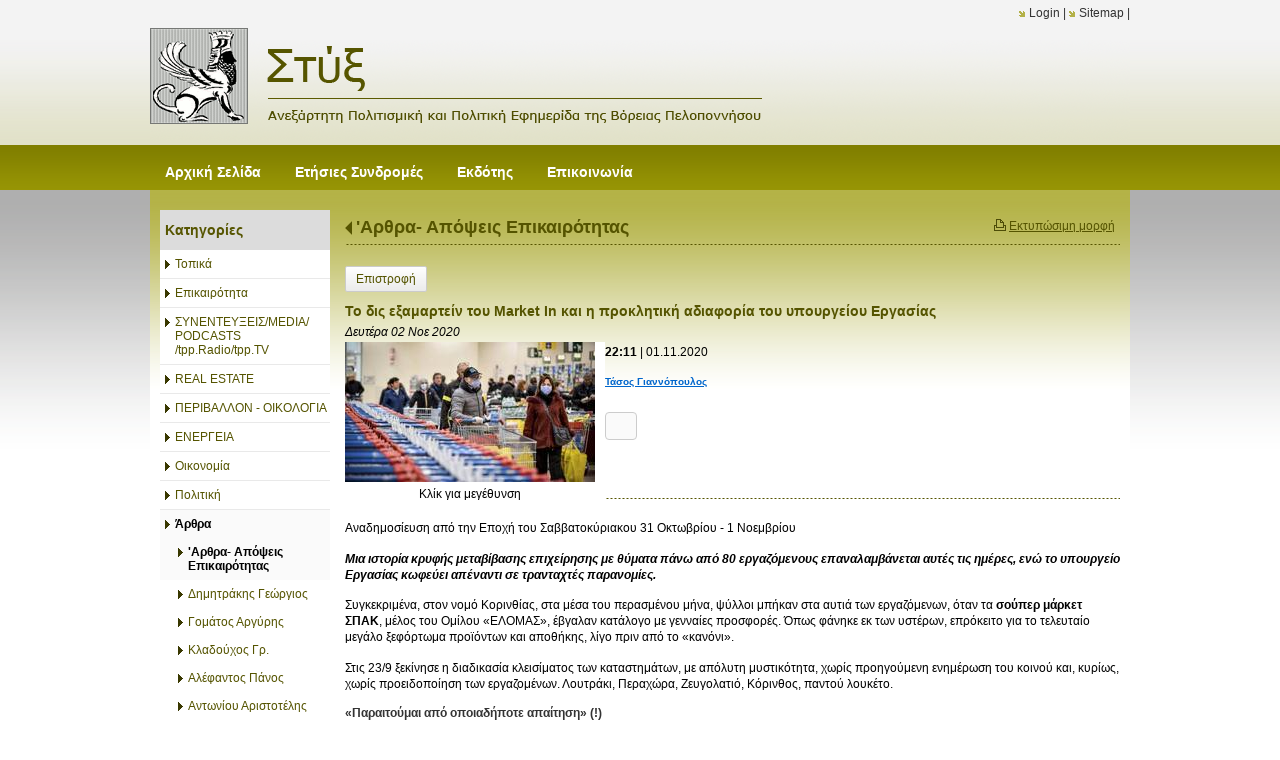

--- FILE ---
content_type: text/html; charset=utf-8
request_url: https://www.styga.gr/?section=1849&page1541=300&language=el_GR&itemid730=64906&itemid1541=31411&detail730=1&detail1541=1
body_size: 12436
content:
<!DOCTYPE html>
<html lang="el">
<head>
	<meta http-equiv="Content-Type" content="text/html; charset=utf-8"/>
<meta name="keywords" content="στύγα, πελλοπόνησσος,  νέα, άρθρο, άρθρα, πολιτσμός, πολιτική, news, article, articles, greece, greek news, greek culture, hellas, αγροτικά θέματα, τοπική αυτοδιοίκηση, αθλητικά, sports, ιστορία, ελλάδα"/><meta name="theme-color" content="#555400"/>	<style>
	@font-face {
		font-family: 'Material Icons';
		font-style: normal;
		font-weight: 400;
		src: url("/css/fonts/MaterialIcons-Regular.woff2") format('woff2');
	}
	.material-icons {
		font-family: 'Material Icons';
		font-weight: normal;
		font-style: normal;
		font-size: 24px;
		line-height: 1;
		letter-spacing: normal;
		text-transform: none;
		display: inline-block;
		white-space: nowrap;
		word-wrap: normal;
		direction: ltr;
		-webkit-font-feature-settings: 'liga';
		-webkit-font-smoothing: antialiased;
	}
	</style>
	<title>Απορίες και σκέψεις... - 'Αρθρα- Απόψεις Επικαιρότητας - Στύξ - Ανεξάρτητη Πολιτισμική και Πολιτική Εφημερίδα της Βόρειας Πελοποννήσου</title>
<link rel="stylesheet" type="text/css" title="The Project" href="/cache/ae29abcef337587c658b3e0b07450581.css"/><link rel="stylesheet" type="text/css" href="/cache/files/2a5d3362d1c2badb3d1a5e76a3c49831945d6ab1.css"/>		<style>
		
:root{
    --cc-bg: white; /* bodybackcolor*/
    --cc-text: #000000; /* hlbasecolor */
    --cc-btn-primary-bg: #000000;
    --cc-btn-primary-text: white;
    --cc-btn-primary-hover-bg: #555400;
    --cc-btn-primary-border-color: var(--cc-btn-primary-text);
    --cc-btn-secondary-bg: var(--cc-btn-primary-text);
    --cc-btn-secondary-text: var(--cc-btn-primary-bg);
    --cc-btn-secondary-hover-bg: var(--cc-btn-secondary-text);
    --cc-btn-secondary-hover-text: var(--cc-btn-secondary-bg);
    --cc-btn-secondary-border-color: var(--cc-btn-secondary-text);
    --cc-btn-secondary-hover-border-color: var(--cc-btn-secondary-text);
    --cc-toggle-bg-off: var(--cc-btn-secondary-text);
    --cc-toggle-bg-on: var(--cc-btn-secondary-text);
    --cc-toggle-knob-bg: var(--cc-btn-secondary-bg);
    --cc-toggle-knob-icon-color: var(--cc-btn-secondary-bg);
    --cc-cookie-category-block-bg: var(--cc-btn-secondary-bg);
    --cc-cookie-category-block-bg-hover: var(--cc-btn-secondary-bg);
    --cc-section-border: #e9eaee;
    --cc-block-text: var(--cc-text);
    --cc-webkit-scrollbar-bg: var(--cc-btn-primary-bg);
    --cc-webkit-scrollbar-bg-hover: var(--cc-btn-primary-hover-bg);
}

#s-bl .c-bl.b-ex {
	border: 1px solid var(--cc-section-border);
}

#s-cnt .b-ex .desc .p {
	color: var(--cc-btn-secondary-text);
}

#s-bl button:hover {
	color: var(--cc-btn-secondary-text);
}

.b-bn.title, .cc_theme_custom .b-acc.desc {
	color: var(--cc-btn-secondary-text);
}
#s-cnt .c-bl:last-child:hover,
#s-cnt .c-bl:last-child:hover .p{
	color: var(--cc-btn-secondary-text);
}

.cc_div a{
    color: var(--cc-cookie-category-block-bg);
}

.cc_div .cc-link{
	color: var(--cc-text);
	border-color: var(--cc-text);
}

#cc_div #s-hdr{
    border-bottom: none;
}

.cc_div #c-txt{
    color: var(--cc-text)!important;
}
		</style>
		<style>.am_13341 div.itemcontent { margin: 0; padding: 0;}</style><meta property="og:title" content="Απορίες και σκέψεις... - &apos;Αρθρα- Απόψεις Επικαιρότητας - Στύξ - Ανεξάρτητη Πολιτισμική και Πολιτική Εφημερίδα της Βόρειας Πελοποννήσου"/><meta property="og:site_name" content="Στύξ - Ανεξάρτητη Πολιτισμική και Πολιτική Εφημερίδα της Βόρειας Πελοποννήσου"/><meta property="og:type" content="article"/><meta property="og:url" content="https://www.styga.gr/?section=1849&amp;page1541=300&amp;language=el_GR&amp;itemid730=64906&amp;itemid1541=31411&amp;detail730=1&amp;detail1541=1"/><meta property="og:image" content="https://www.styga.gr/cache/files/0b23b3f7e673d9b025b0d1b800133c958d68be00.jpg"/><meta property="og:description" content="

22:11 | 01.11.2020
Τάσος Γιαννόπουλος
&amp;nbsp;
&amp;nbsp;

&amp;nbsp;


Αναδημοσίευση από την Εποχή του Σαββατοκύριακου 31 Οκτωβρίου - 1 Νοεμβρίου


Μια ιστορία κρυφής μεταβίβασης επιχείρησης με θύματα πάνω από 80 εργαζόμενους επαναλαμβάνεται αυτές τις ημέρες, ενώ το υπουργείο Εργασίας κωφεύει απέναντι σε τρανταχτές παρανομίες.
Συγκεκριμένα, στον νομό Κορινθίας, στα μέσα του περασμένου μήνα, ψύλλοι μπήκαν στα αυτιά των εργαζόμενων, όταν τα σούπερ μάρκετ ΣΠΑΚ, μέλος του Ομίλου «ΕΛΟΜΑΣ», έβγαλαν κατάλογο με γενναίες προσφορές. Όπως φάνηκε εκ των υστέρων, επρόκειτο για το τελευταίο μεγάλο ξεφόρτωμα προϊόντων και αποθήκης, λίγο πριν από το «κανόνι».
Στις 23/9 ξεκίνησε η διαδικασία κλεισίματος των καταστημάτων, με απόλυτη μυστικότητα, χωρίς προηγούμενη ενημέρωση του κοινού και, κυρίως, χωρίς προειδοποίηση των εργαζομένων. Λουτράκι, Περαχώρα, Ζευγολατιό, Κόρινθος, παντού λουκέτο.
«Παραιτούμαι από οποιαδήποτε απαίτηση» (!)
Οι δεκάδες εργαζόμενοι ενημερώθηκαν κατόπιν εορτής ότι πετάγονται στο δρόμο και έλαβαν, οι περισσότεροι, μόλις το 1/3 της νόμιμη αποζημίωσης. Μάλιστα, εξαναγκάστηκαν από τη διοίκηση του ΣΠΑΚ να υπογράψουν, στα κατά τόπους αστυνομικά τμήματα (για να τεκμηριώνεται το γνήσιο της υπογραφής), ότι παραιτούνται από οποιαδήποτε απαίτηση στο μέλλον. Δηλαδή, από το μεγαλύτερο μέρος της αποζημίωσης απόλυσης, καθώς και από πολλές μέρες άδειας που χρωστάει η εργοδοσία σε αρκετούς από αυτούς!
Αυτό ήταν το «ευχαριστώ» για εργαζόμενους που εργάστηκαν υπερωριακά, χωρίς άδειες και ξεκούραση στην περίοδο της καραντίνας, για να καλυφθούν οι ανάγκες των συμπολιτών τους -όπως συνέβη σε κάθε super market της χώρας.
Ελάχιστοι εργαζόμενοι των ΣΠΑΚ δεν υπέγραψαν την καταγγελία της σύμβασής τους και αναμένουν, τουλάχιστον, την τήρηση του νόμου και την καταβολή ολόκληρου του ποσού που δικαιούνται.
«Παρ’ ότι η εν λόγω αλυσίδα επικαλείται οικονομικές δυσχέρειες, δεν είχε κάνει πριν από το ξαφνικό λουκέτο καμία κίνηση για τα χρέη της, καμία προ-πτωχευτική ενέργεια ή κάτι άλλο που να αποδεικνύει ότι τα πηγαίνει τόσο άσχημα», αναφέρει στην «Εποχή» ο πρόεδρος του Εργατικού Κέντρου Κορίνθου, Κώστας Κατεμής.
Καμία απάντηση από το υπουργείο Εργασίας
Ο Κ. Κατεμής καταγγέλλει ότι το υπουργείο Εργασίας μέχρι σήμερα δεν έχει ανταποκριθεί στο αίτημα που κατατέθηκε στις 23 Σεπτεμβρίου για τριμερή συνάντηση (εκπρόσωπος του υπουργείου, εργοδοσία, εργαζόμενοι-σωματεία), στην οποία η επιχείρηση θα πιεζόταν να πάρει πίσω τις παράνομες πρακτικές της.
«Εύκολα αποδεικνύεται ότι πρόκειται για ομαδικές απολύσεις, άρα είναι παράνομες. Επίσης, η μείωση ή παρακράτηση των απολαβών που δικαιούνται οι εργαζόμενοι συνιστά παραίτηση δικαιώματος, η οποία δεν επιτρέπεται, ακόμα και όταν υπάρχει συμφωνία των εργαζόμενων», τονίζει ο Κ. Κατεμής.
Χαρακτηρίζει απαράδεκτη την αδράνεια του υπουργείου, ενώ θυμάται ότι σε ανάλογες περιπτώσεις στο παρελθόν οι εργαζόμενοι έβρισκαν ανοιχτή την πόρτα της οδού Σταδίου. «Είναι υποχρεωμένοι να παρέμβουν και το ζήτημα θα φτάσει όσο πιο ψηλά γίνεται», συμπληρώνει.
Ερωτήματα προκαλεί και η κωλυσιεργία, του (υποστελεχωμένου, είναι η αλήθεια) Σώματος Επιθεώρησης Εργασίας της Κορίνθου (ΣΕΠΕ), στο οποίο έχουν καταφύγει εδώ και πάνω πέντε εβδομάδες κάποιοι από τους εργαζόμενους.
Με τη γνωστή, παράνομη, συνταγή
Την ώρα που οι εργαζόμενοι «παραιτούνταν» από τα νόμιμα δικαιώματά τους, υψηλόβαθμα στελέχη του ΣΠΑΚ έλεγαν σε κατ’ ιδίαν συζητήσεις με το προσωπικό ότι η αλυσίδα «έχει πουληθεί στα Market In χωρίς το προσωπικό της». Την πληροφορία επιβεβαιώνουν παράγοντες της περιοχής, οι οποίοι ενδιαφέρθηκαν και για την εκμετάλλευση κτιρίων των ΣΠΑΚ.&amp;nbsp;
Από μακριά «μυρίζει» κρυφή μεταβίβαση στα «μουλωχτά», ώστε ο νέος ιδιοκτήτης να «αγοράσει» την πελατεία του παλαιού -ειδικά στο Λουτράκι, στις τουριστικές περιόδους, οι δυνητικοί καταναλωτές ξεπερνούν τους 10.000- αλλά να απαλλαγεί από το «βάρος» των εργαζόμενων και των υποχρεώσεων προς αυτούς.
Η μέθοδος απλή: ο παλαιός ιδιοκτήτης αδειάζει τα καταστήματα, απολύει το προσωπικό, κατεβάζει τις ταμπέλες και το κατάστημα μένει κλειστό για κάποιο μικρό διάστημα μέχρι να... ανέβει η νέα ταμπέλα.
Ο πρωταγωνιστής φέρεται να είναι ξανά ο ίδιος: Το Μarket In, το οποίο, το 2016 πήρε τα καταστήματα – «φιλέτο» του «Καρυπίδη» στη Βόρεια Ελλάδα, αφού πρώτα έμειναν εκτός δουλειάς, απλήρωτοι και χωρίς αποζημιώσεις περίπου 1.500 εργαζόμενοι.
Ελπίδα για τους εργαζόμενους το δεδικασμένο
«Τότε, σε επανειλημμένες τριμερείς συναντήσεις ή και εργατικές διαφορές το υπουργείο Εργασίας, επί κυβέρνησης ΣΥΡΙΖΑ, αλλά και το ΣΕΠΕ, όσο μπόρεσαν, έβαλαν φραγμό στην αυθαιρεσία αυτή, για παράδειγμα στα Γιάννενα, με τη συνεργασία του Εργατικού Κέντρου», λέει στην «Εποχή» ο Ανδρέας Νεφελούδης, πρώην γενικός γραμματέας του υπουργείου Εργασίας.
Θυμίζει ότι, με βάση γνωμάτευση του ΣΕΠΕ (Περιφερειακή Διεύθυνση Κεντρικής Μακεδόνιας), η οποία κατόπιν μετατράπηκε σε εγκύκλιο της Κεντρικής Διοίκησης του ΣΕΠΕ και έγινε αποδεκτή από δικαστήρια, στην περίπτωση των εργαζόμενων του «Καρυπίδη» έπρεπε να εφαρμοστεί το Προεδρικό Διάταγμα 178/2002. Αφορά στην προστασία των εργαζομένων σε περίπτωση μεταβίβασης επιχειρήσεων, εγκαταστάσεων ή τμημάτων εγκαταστάσεων ή επιχειρήσεων.
Δηλαδή, τα Market In (τα οποία βέβαια έχουν ασκήσει έφεση), ως διάδοχος του «Καρυπίδη», θα έπρεπε να προσλάβουν τους εργαζόμενους, διατηρώντας τα εργασιακά και ασφαλιστικά δικαιώματα που είχαν κατοχυρωθεί στην «Καρυπίδης» (μισθολογικά, αποζημιώσεις, άδεις κ.λπ.), ενώ ευθύνονται και για όλες τις μισθολογικές εκκρεμότητες, όπως τα δεδουλευμένα και οι μισθοί υπερημερίας (βλέπε αναλυτικά: Τέλος τα ψέματα για τα Market In, Left.gr, 4/4/2019).
«Με βάση τις διατάξεις της Κοινοτικής Οδηγίας 98/50/ΕΚ, του ΠΔ 178/202 και της διαμορφωθείσας νομολογίας, οποιαδήποτε προσπάθεια των εμπλεκομένων εργοδοτών να παρεκκλίνουν από τις ρυθμίσεις του ανωτέρω νομικού πλαισίου, μέσω διάφορων συμφωνιών, τις καθιστά άκυρες», υπογραμμίζει ο Ανδ. Νεφελούδης.
O Ανδ. Νεφελούδης στηλιτεύει την κραυγαλέα αδιαφορία της σημερινής ηγεσίας του υπουργείου Εργασίας και υποστηρίζει ότι οι εργαζόμενοι των ΣΠΑΚ μπορούν να διεκδικήσουν δουλειά με τους ίδιους όρους στο νέο εργοδότη, όπου αυτός εμφανιστεί, αξιοποιώντας το ΠΔ 178/2002 και το σχετικό δεδικασμένο.
Πρώτα απ’ όλα, μπορούν και πρέπει να διεκδικήσουν την ακυρότητα των απολύσεων τους, «αφενός λόγω του ότι πρόκειται για μεταβίβαση, αλλά και διότι πρόκειται για ομαδικές απολύσεις».
Και όσοι αποδεχθούν τις απολύσεις τους, «πρέπει να απαιτήσουν το σύνολο της αποζημίωσης τους, αφού, σύμφωνα με τις διατάξεις, η ιδιωτική συμφωνία που πιεζόμενοι συνήψαν, καθίσταται άκυρη».
πηγή: Εποχή
πηγη:https://left.gr

"/>	<script async src="https://www.googletagmanager.com/gtag/js?id=UA-6025982-16"></script><script>window.dataLayer = window.dataLayer || []; function gtag(){dataLayer.push(arguments);}gtag("consent", "default", {"analytics_storage":"granted","ad_storage":"granted","ad_user_data":"granted","personalization_storage":"granted","ad_personalization":"granted"}); gtag('js', new Date());
		gtag('config', 'UA-6025982-16', {});</script>	<!-- HTML5 Shim and Respond.js IE8 support of HTML5 elements and media
	     queries -->
	<!-- WARNING: Respond.js doesn't work if you view the page via file://
	-->
	<!--[if lt IE 9]>
	<script src="/javascript/html5shiv.min.js"></script>
	<script src="/javascript/respond.min.js"></script>
	<![endif]-->
</head>
<body class="itemdetail itemdetail notloggedin">
	<div id="loading">Loading...</div>
	<div id="thewhole">
	<div id="innerwhole">
	<div id="container">
	<div id="innercontainer">
		<div id="abovetopbanner">
		<div id="innerabovetopbanner">
				<div style="clear: both;"></div>
		</div>
		</div>
			<div id="topbanner">
			<div id="innertopbanner">
			<div class="amodule am_1513" id="am_1513"></div><div class="amodule am_1514" id="am_1514"><div class="htmlbox"><div class="htmlboxcontent" id="mod1514content0"><a href="/login">Login</a> | <a href="/sitemap">Sitemap</a> | </div></div></div>			</div>
			</div>
		<div id="abovetopmenu">
				</div>
			<div id="topmenu">
			<div id="innertopmenu">
			<div class="amodule am_10" id="am_10">	<div class="horizmenu topmenu">
<ul  id="treemenu_m10_parent_734">
<li class="inactive nochilds"><a title=""  class="inactive nochilds" href="/%CE%91%CE%BD%CE%B1%CE%B3%CE%BD%CF%8E%CF%83%CF%84%CE%B7%CF%82-%CE%A3%CF%84%CF%81%CE%B9%CF%86%CF%84%CF%8C%CE%BC%CF%80%CE%BF%CE%BB%CE%B1%CF%82"><span>Αρχική Σελίδα</span></a></li>
<li class="inactive nochilds"><a title=""  class="inactive nochilds" href="/%CF%83%CF%85%CE%BD%CE%B4%CF%81%CE%BF%CE%BC%CE%AD%CF%82"><span>Ετήσιες Συνδρομές </span></a></li>
<li class="inactive nochilds"><a title=""  class="inactive nochilds" href="/%CE%B5%CE%BA%CE%B4%CF%8C%CF%84%CE%B7%CF%82"><span>Εκδότης </span></a></li>
<li class="inactive nochilds"><a title=""  class="inactive nochilds" href="/%CE%B5%CF%80%CE%B9%CE%BA%CE%BF%CE%B9%CE%BD%CF%89%CE%BD%CE%AF%CE%B1"><span>Επικοινωνία</span></a></li></ul>	</div>
</div>			<div class="topmenuclearing"></div>
			</div>
			</div>
			<div id="belowtopmenu">
			<div class="amodule am_453" id="am_453"></div><div class="amodule am_13341" id="am_13341"></div>			</div>
		<div id="abovecontent"><div id="innerabovecontent"></div></div>
		<div id="content" class="threecolumns">
		<div id="innercontent">
	<div id="sidebar"></div>
			<div id="contenttop" class="threecolumnstop">
						</div>
				<div id="twopluscols">
				<div id="lefty">
					<div id="leftytop">
										</div>
				<div class="amodule am_1505" id="am_1505">	<div class="prodmenu">
<h1><span>Κατηγορίες</span></h1><ul  id="treemenu_m1505_parent_629">
<li class="inactive nochilds"><a title=""  class="inactive nochilds" href="/?section=1787&amp;language=el_GR"><span>Τοπικά</span></a></li>
<li class="inactive nochilds"><a title=""  class="inactive nochilds" href="/?section=18021&amp;language=el_GR"><span>Επικαιρότητα</span></a></li>
<li class="inactive nochilds"><a title=""  class="inactive nochilds" href="/?section=18006&amp;language=el_GR"><span>ΣΥΝΕΝΤΕΥΞΕΙΣ/MEDIA/ PODCASTS /tpp.Radio/tpp.TV</span></a></li>
<li class="inactive haschilds"><a title="ΕΝΟΙΚΙΑΖΟΝΤΑΙ ΔΙΑΜΕΡΙΣΜΑΤΑ"  onclick="javascript:toggleDisplayId('treemenu_m1505_parent_5780','block'); toggleImgSrc('m1505_img5780', '/cache/files/1543b4b5159e9911f413b8fac510ca52492ee811.png', '/cache/files/8e46220bc2fbc93524fa3eddbdd3866f48a95ab8.png'); return false;"  class="inactive haschilds" href="#"><span>REAL ESTATE</span></a><ul  id="treemenu_m1505_parent_5780">
<li class="inactive nochilds"><a title=""  class="inactive nochilds" href="/?section=5782&amp;language=el_GR"><span>ΠΩΛΟΥΝΤΑΙ ΔΙΑΜΕΡΙΣΜΑΤΑ</span></a></li>
<li class="inactive nochilds"><a title=""  class="inactive nochilds" href="/?section=5783&amp;language=el_GR"><span>ΠΩΛΟΥΝΤΑΙ ΟΙΚΟΠΕΔΑ</span></a></li>
<li class="inactive nochilds"><a title=""  class="inactive nochilds" href="/?section=5792&amp;language=el_GR"><span>ΠΩΛΟΥΝΤΑΙ ΑΓΡΟΤΕΜΑΧΙΑ</span></a></li>
<li class="inactive nochilds"><a title=""  class="inactive nochilds" href="/?section=5788&amp;language=el_GR"><span>ΠΩΛΟΥΝΤΑΙ ΑΥΤΟΚΙΝΗΤΑ - ΜΗΧΑΝΕΣ- ΣΚΑΦΗ</span></a></li>
<li class="inactive nochilds"><a title=""  class="inactive nochilds" href="/?section=5789&amp;language=el_GR"><span>ΕΝΟΙΚΙΑΖΟΝΤΑΙ ΔΙΑΜΕΡΙΣΜΑΤΑ</span></a></li></ul></li>
<li class="inactive nochilds"><a title=""  class="inactive nochilds" href="/?section=5983&amp;language=el_GR"><span>ΠΕΡΙΒΑΛΛΟΝ - ΟΙΚΟΛΟΓΙΑ</span></a></li>
<li class="inactive nochilds"><a title=""  class="inactive nochilds" href="/?section=61295&amp;language=el_GR"><span>ΕΝΕΡΓΕΙΑ</span></a></li>
<li class="inactive nochilds"><a title=""  class="inactive nochilds" href="/?section=1786&amp;language=el_GR"><span>Οικονομία</span></a></li>
<li class="inactive nochilds"><a title=""  class="inactive nochilds" href="/?section=1788&amp;language=el_GR"><span>Πολιτική</span></a></li>
<li class="active haschilds"><a title=""  onclick="javascript:toggleDisplayId('treemenu_m1505_parent_1809','block'); toggleImgSrc('m1505_img1809', '/cache/files/1543b4b5159e9911f413b8fac510ca52492ee811.png', '/cache/files/8e46220bc2fbc93524fa3eddbdd3866f48a95ab8.png'); return false;"  class="active haschilds" href="#"><span>Άρθρα</span></a><ul  id="treemenu_m1505_parent_1809">
<li class="active nochilds"><a title=""  class="active nochilds" href="/?section=1849&amp;language=el_GR"><span>'Αρθρα- Απόψεις Επικαιρότητας</span></a></li>
<li class="inactive nochilds"><a title=""  class="inactive nochilds" href="/?section=48378&amp;language=el_GR"><span>Δημητράκης Γεώργιος</span></a></li>
<li class="inactive nochilds"><a title=""  class="inactive nochilds" href="/?section=1963&amp;language=el_GR"><span>Γομάτος Αργύρης </span></a></li>
<li class="inactive nochilds"><a title=""  class="inactive nochilds" href="/?section=1965&amp;language=el_GR"><span>Κλαδούχος Γρ.</span></a></li>
<li class="inactive nochilds"><a title=""  class="inactive nochilds" href="/?section=16429&amp;language=el_GR"><span>Αλέφαντος Πάνος</span></a></li>
<li class="inactive nochilds"><a title=""  class="inactive nochilds" href="/?section=1960&amp;language=el_GR"><span>Αντωνίου Αριστοτέλης</span></a></li>
<li class="inactive nochilds"><a title=""  class="inactive nochilds" href="/?section=1962&amp;language=el_GR"><span>Νικολόπουλος Δήμος</span></a></li>
<li class="inactive nochilds"><a title=""  class="inactive nochilds" href="/?section=1964&amp;language=el_GR"><span>Μουτζουρέλης Σωτ</span></a></li>
<li class="inactive haschilds"><a title=""  onclick="javascript:toggleDisplayId('treemenu_m1505_parent_2064','block'); toggleImgSrc('m1505_img2064', '/cache/files/1543b4b5159e9911f413b8fac510ca52492ee811.png', '/cache/files/8e46220bc2fbc93524fa3eddbdd3866f48a95ab8.png'); return false;"  class="inactive haschilds" href="#"><span>Χαραλαμπίδης Μιχ.</span></a><ul  id="treemenu_m1505_parent_2064">
<li class="inactive nochilds"><a title=""  class="inactive nochilds" href="/?section=16428&amp;language=el_GR"><span>Χωρίς όνομα</span></a></li></ul></li>
<li class="inactive nochilds"><a title=""  class="inactive nochilds" href="/?section=1968&amp;language=el_GR"><span>Ρούπας Χαρ.</span></a></li>
<li class="inactive nochilds"><a title=""  class="inactive nochilds" href="/?section=1966&amp;language=el_GR"><span>Παμπούκη Ελένη</span></a></li>
<li class="inactive nochilds"><a title=""  class="inactive nochilds" href="/?section=1961&amp;language=el_GR"><span>Σωτηρόπουλος Σωτ.</span></a></li>
<li class="inactive nochilds"><a title=""  class="inactive nochilds" href="/?section=1967&amp;language=el_GR"><span>Οικονόμου Κ.</span></a></li></ul></li>
<li class="inactive nochilds"><a title=""  class="inactive nochilds" href="/?section=1790&amp;language=el_GR"><span>Πολιτισμός</span></a></li>
<li class="inactive nochilds"><a title=""  class="inactive nochilds" href="/?section=40077&amp;language=el_GR"><span>ΕΥΡΩΠΗ</span></a></li>
<li class="inactive nochilds"><a title=""  class="inactive nochilds" href="/?section=58938&amp;language=el_GR"><span>ΒΑΛΚΑΝΙΑ</span></a></li>
<li class="inactive nochilds"><a title=""  class="inactive nochilds" href="/?section=18022&amp;language=el_GR"><span>Κόσμος</span></a></li>
<li class="inactive nochilds"><a title=""  class="inactive nochilds" href="/?section=26233&amp;language=el_GR"><span>200 ΧΡΟΝΙΑ ΑΠΟ ΤΟ 1821- άρθρα - εκδηλώσεις</span></a></li>
<li class="inactive nochilds"><a title=""  class="inactive nochilds" href="/?section=5790&amp;language=el_GR"><span>ΠΟΛΙΤΙΣΤΙΚΑ- ΕΚΔΗΛΩΣΕΙΣ - ΒΙΒΛΙΟΠΑΡΟΥΣΙΑΣΗ -ΕΚΘΕΣΕΙΣ</span></a></li>
<li class="inactive nochilds"><a title=""  class="inactive nochilds" href="/?section=1792&amp;language=el_GR"><span>Αγροτικά</span></a></li>
<li class="inactive nochilds"><a title=""  class="inactive nochilds" href="/?section=18766&amp;language=el_GR"><span>Γαστρονομία - Διατροφή</span></a></li>
<li class="inactive nochilds"><a title=""  class="inactive nochilds" href="/?section=18128&amp;language=el_GR"><span>ΟΜΙΛΙΕΣ</span></a></li>
<li class="inactive nochilds"><a title=""  class="inactive nochilds" href="/?section=1791&amp;language=el_GR"><span>Αθλητικά</span></a></li>
<li class="inactive nochilds"><a title=""  class="inactive nochilds" href="/?section=1808&amp;language=el_GR"><span>Υγεία</span></a></li>
<li class="inactive nochilds"><a title=""  class="inactive nochilds" href="/?section=58948&amp;language=el_GR"><span>ΔΙΚΑΙΟΣΥΝΗ</span></a></li>
<li class="inactive nochilds"><a title=""  class="inactive nochilds" href="/?section=1814&amp;language=el_GR"><span>Κοινωνία</span></a></li>
<li class="inactive nochilds"><a title=""  class="inactive nochilds" href="/?section=17399&amp;language=el_GR"><span>Σαν σημερα...</span></a></li>
<li class="inactive nochilds"><a title=""  class="inactive nochilds" href="/?section=5786&amp;language=el_GR"><span>ΙΣΤΟΡΙΚΑ - ΜΥΘΟΛΟΓΙΚΑ -ΛΑΟΓΡΑΦΙΚΑ - ΤΟΠΙΚΗ ΙΣΤΟΡΙΑ</span></a></li>
<li class="inactive nochilds"><a title=""  class="inactive nochilds" href="/?section=47533&amp;language=el_GR"><span>ΒΥΖΑΝΤΙΟ</span></a></li>
<li class="inactive nochilds"><a title=""  class="inactive nochilds" href="/?section=47534&amp;language=el_GR"><span>ΡΩΜΑΪΚΗ ΑΥΤΟΚΡΑΤΟΡΙΑ</span></a></li>
<li class="inactive nochilds"><a title=""  class="inactive nochilds" href="/?section=47535&amp;language=el_GR"><span>ΠΑΠΑΣ ΒΑΤΙΚΑΝΟ</span></a></li>
<li class="inactive nochilds"><a title=""  class="inactive nochilds" href="/?section=18007&amp;language=el_GR"><span>Αρχαιολογία</span></a></li>
<li class="inactive nochilds"><a title=""  class="inactive nochilds" href="/?section=18016&amp;language=el_GR"><span>Θρησκειολογικά</span></a></li>
<li class="inactive nochilds"><a title=""  class="inactive nochilds" href="/?section=17999&amp;language=el_GR"><span>Ποίηση - Κείμενα</span></a></li>
<li class="inactive nochilds"><a title=""  class="inactive nochilds" href="/?section=18001&amp;language=el_GR"><span>Λογοτεχνια - Φιλοσοφία</span></a></li>
<li class="inactive nochilds"><a title=""  class="inactive nochilds" href="/?section=18002&amp;language=el_GR"><span>Καλές Τέχνες - Εικαστικά</span></a></li>
<li class="inactive nochilds"><a title=""  class="inactive nochilds" href="/?section=18032&amp;language=el_GR"><span>ΘΕΑΤΡΟ -  ΧΟΡΟΣ</span></a></li>
<li class="inactive haschilds"><a title=""  onclick="javascript:toggleDisplayId('treemenu_m1505_parent_1785','block'); toggleImgSrc('m1505_img1785', '/cache/files/1543b4b5159e9911f413b8fac510ca52492ee811.png', '/cache/files/8e46220bc2fbc93524fa3eddbdd3866f48a95ab8.png'); return false;"  class="inactive haschilds" href="#"><span>Στήλες</span></a><ul  id="treemenu_m1505_parent_1785">
<li class="inactive nochilds"><a title=""  class="inactive nochilds" href="/?section=1811&amp;language=el_GR"><span>Στήλη της Στυγός</span></a></li>
<li class="inactive nochilds"><a title=""  class="inactive nochilds" href="/?section=1812&amp;language=el_GR"><span>Ουτοπικά και Τοπικά </span></a></li>
<li class="inactive nochilds"><a title=""  class="inactive nochilds" href="/?section=1813&amp;language=el_GR"><span>Το βήμα του Δημότη </span></a></li>
<li class="inactive nochilds"><a title=""  class="inactive nochilds" href="/?section=62461&amp;language=el_GR"><span>ΠΑΡΑΠΟΛΙΤΙΚΑ</span></a></li>
<li class="inactive nochilds"><a title=""  class="inactive nochilds" href="/?section=1954&amp;language=el_GR"><span>Απλά και ξάστερα</span></a></li>
<li class="inactive nochilds"><a title=""  class="inactive nochilds" href="/?section=1955&amp;language=el_GR"><span>Παραλειπόμενα και άλλα τινά…</span></a></li>
<li class="inactive nochilds"><a title=""  class="inactive nochilds" href="/?section=1956&amp;language=el_GR"><span>«Σατιρικά –Αποκαλυπτικά»</span></a></li>
<li class="inactive nochilds"><a title=" Του Ανδρέα Φλογερα εκπαιδευτικού –Εκδότη της εφημερίδας «ΕΡΕΥΝΑ»Αιγίου"  class="inactive nochilds" href="/?section=5680&amp;language=el_GR"><span> Γράμματα από το Αίγιο</span></a></li></ul></li>
<li class="inactive nochilds"><a title=""  class="inactive nochilds" href="/?section=18003&amp;language=el_GR"><span>Κινηματογράφος -Μέσα Ενημέρωσης</span></a></li>
<li class="inactive nochilds"><a title=""  class="inactive nochilds" href="/?section=18004&amp;language=el_GR"><span>Μουσικη</span></a></li>
<li class="inactive nochilds"><a title=""  class="inactive nochilds" href="/?section=1789&amp;language=el_GR"><span>Παιδεία </span></a></li>
<li class="inactive nochilds"><a title=""  class="inactive nochilds" href="/?section=18106&amp;language=el_GR"><span>Επιστήμες - Τεχνολογία</span></a></li>
<li class="inactive nochilds"><a title=""  class="inactive nochilds" href="/?section=23581&amp;language=el_GR"><span>ΚΑΤΑΣΚΕΥΕΣ</span></a></li>
<li class="inactive nochilds"><a title=""  class="inactive nochilds" href="/?section=1958&amp;language=el_GR"><span>Σκίτσο -Γελοιογραφια - Κομικς -Καρτουν</span></a></li>
<li class="inactive nochilds"><a title=""  class="inactive nochilds" href="/?section=11755&amp;language=el_GR"><span>ΕΠΙΣΤΟΛΕΣ</span></a></li>
<li class="inactive nochilds"><a title=""  class="inactive nochilds" href="/?section=5787&amp;language=el_GR"><span>ΑΣΤΥΝΟΜΙΚΑ ΝΕΑ</span></a></li>
<li class="inactive nochilds"><a title=""  class="inactive nochilds" href="/?section=6510&amp;language=el_GR"><span>ΠΡΩΤΟΣΕΛΙΔΟ του μήνα</span></a></li></ul>	</div>
</div><div class="amodule am_1507" id="am_1507"></div><div class="amodule am_1508" id="am_1508"></div>				</div>
				<div id="righty">
					<div id="rightytop">
					<div class="amodule am_1509" id="am_1509"></div><div class="amodule am_1510" id="am_1510"></div><div class="amodule am_777" id="am_777">		<div class="printablelink">
			<a onclick="popit(this.href, 'printable', 1000, 736); return false;" href="/?section=1849&amp;print=1&amp;page1541=300&amp;language=el_GR&amp;itemid730=64906&amp;itemid1541=31411&amp;detail730=1&amp;detail1541=1">Εκτυπώσιμη μορφή</a>
		</div>
</div><div class="amodule am_1540" id="am_1540"><h1 class="pagetitle hasbacklink"><a class="backtocat" href="/?section=1849&amp;language=el_GR">'Αρθρα- Απόψεις Επικαιρότητας</a></h1></div><div class="amodule am_1541" id="am_1541"><div class="items news"><div class="detail"><div class="back"><a href="/?section=1849&amp;page1541=300&amp;language=el_GR&amp;itemid730=64906&amp;detail730=1">Επιστροφή</a></div>		<div style="line-height: 1px; font-size: 1px;">
		<span style="display: inline-block; height: 1px; line-height: 1px; font-size: 1px; border: none; margin: 0; padding: 0; width: 100%;" class="delimiter">
		<img style="display: inline-block; border: none; margin: 0; padding: 0; line-height: 1px; font-size: 1px; width: 100%;" height="1" alt="" src="/cache/files/2924705938d03ed8e32788f1d4aa6612497821fd.png"/>
		</span>
		</div>
<div class="aboveitems"><div class="amodule am_1524" id="am_1524"></div><div class="amodule am_1525" id="am_1525"></div></div><h2 class="hidden">Λίστα αντικειμένων</h2><div class="theitems" id="itemlistformod1541"><div class="itemsizer"></div><div id="itemidformod1541_31411" class="item lastitem itemuser" data-itemid="31411"><div itemscope itemtype="https://schema.org/Thing" class="itemcontent"><div class="amodule am_1526" id="am_1526"></div><div class="amodule am_1527" id="am_1527">		<div style="line-height: 1px; font-size: 1px;">
		<span style="display: inline-block; height: 1px; line-height: 1px; font-size: 1px; border: none; margin: 0; padding: 0; width: 100%;" class="delimiter">
		<img style="display: inline-block; border: none; margin: 0; padding: 0; line-height: 1px; font-size: 1px; width: 100%;" height="1" alt="" src="/cache/files/2924705938d03ed8e32788f1d4aa6612497821fd.png"/>
		</span>
		</div>
</div><div class="amodule am_1528" id="am_1528679478402"><div id="box1528" style="" class="actionsboxy box1528"><div class="amodule am_721" id="am_721"></div><div class="amodule am_722" id="am_722"></div></div></div><div class="amodule am_1529" id="am_1529"><h3><a itemprop="url" onclick=""  href="/?section=1849&amp;page1541=300&amp;language=el_GR&amp;itemid730=64906&amp;itemid1541=31411&amp;detail730=1&amp;detail1541=1"><span class="itemname" itemprop="name">Το δις εξαμαρτείν του Μarket In και η προκλητική αδιαφορία του υπουργείου Εργασίας</span></a></h3></div><div class="amodule am_1530" id="am_1530"><div class="date">Δευτέρα 02 Νοε 2020</div></div><div class="amodule am_1531" id="am_1531"><div class="photos photos-1531 photos-592"><div class="p_photos_main_image_detail"><a class="colorbox" rel="1531" onclick="" href="/cache/files/8bc34101a7c965cc996f71e0cab67e44ac0f4caf.jpg"   data-maxsize="750x800"><img itemprop="image" class="" alt="Το δις εξαμαρτείν του Μarket In και η προκλητική αδιαφορία του υπουργείου Εργασίας" src="/cache/files/e470c69845958780b4914c42110fa05c676529fd.jpg"/></a><div class="zoomtext">Κλίκ για μεγέθυνση</div></div><div class="thumbnails"></div></div></div><div class="amodule am_1532" id="am_1532395528163"><div id="box1532" style="" class="contentboxy box1532"><div class="amodule am_723" id="am_723"><div class="textbox"><div itemprop="" class="value"><div>
<div>
<p><strong>22:11</strong> | 01.11.2020</p>
<h4><small><a href="https://left.gr/tasos-giannopoylos">Τάσος Γιαννόπουλος</a></small></h4>
<h4>&nbsp;</h4>
<h4 class="category button small">&nbsp;</h4>
</div>
<h2>&nbsp;</h2>
</div>
<div>
<p class="lead">Αναδημοσίευση από την Εποχή του Σαββατοκύριακου 31 Οκτωβρίου - 1 Νοεμβρίου</p>
</div>
<div class="views-field-body">
<p><strong><em>Μια ιστορία κρυφής μεταβίβασης επιχείρησης με θύματα πάνω από 80 εργαζόμενους επαναλαμβάνεται αυτές τις ημέρες, ενώ το υπουργείο Εργασίας κωφεύει απέναντι σε τρανταχτές παρανομίες.</em></strong></p>
<p>Συγκεκριμένα, στον νομό Κορινθίας, στα μέσα του περασμένου μήνα, ψύλλοι μπήκαν στα αυτιά των εργαζόμενων, όταν τα <strong>σούπερ μάρκετ ΣΠΑΚ</strong>, μέλος του Ομίλου «ΕΛΟΜΑΣ», έβγαλαν κατάλογο με γενναίες προσφορές. Όπως φάνηκε εκ των υστέρων, επρόκειτο για το τελευταίο μεγάλο ξεφόρτωμα προϊόντων και αποθήκης, λίγο πριν από το «κανόνι».</p>
<p>Στις 23/9 ξεκίνησε η διαδικασία κλεισίματος των καταστημάτων, με απόλυτη μυστικότητα, χωρίς προηγούμενη ενημέρωση του κοινού και, κυρίως, χωρίς προειδοποίηση των εργαζομένων. Λουτράκι, Περαχώρα, Ζευγολατιό, Κόρινθος, παντού λουκέτο.</p>
<h4><strong>«Παραιτούμαι από οποιαδήποτε απαίτηση» (!)</strong></h4>
<p>Οι δεκάδες εργαζόμενοι ενημερώθηκαν κατόπιν εορτής ότι πετάγονται στο δρόμο και έλαβαν, οι περισσότεροι, <strong>μόλις το 1/3 της νόμιμη αποζημίωσης</strong>. Μάλιστα, εξαναγκάστηκαν από τη διοίκηση του ΣΠΑΚ να υπογράψουν, στα κατά τόπους αστυνομικά τμήματα (για να τεκμηριώνεται το γνήσιο της υπογραφής), ότι παραιτούνται από οποιαδήποτε απαίτηση στο μέλλον. Δηλαδή, από το μεγαλύτερο μέρος της αποζημίωσης απόλυσης, καθώς και από πολλές μέρες άδειας που χρωστάει η εργοδοσία σε αρκετούς από αυτούς!</p>
<p>Αυτό ήταν το «ευχαριστώ» για εργαζόμενους που εργάστηκαν υπερωριακά, χωρίς άδειες και ξεκούραση στην περίοδο της καραντίνας, για να καλυφθούν οι ανάγκες των συμπολιτών τους -όπως συνέβη σε κάθε super market της χώρας.</p>
<p>Ελάχιστοι εργαζόμενοι των ΣΠΑΚ δεν υπέγραψαν την καταγγελία της σύμβασής τους και αναμένουν, τουλάχιστον, την τήρηση του νόμου και την καταβολή ολόκληρου του ποσού που δικαιούνται.</p>
<p>«Παρ’ ότι η εν λόγω αλυσίδα επικαλείται οικονομικές δυσχέρειες, δεν είχε κάνει πριν από το ξαφνικό λουκέτο καμία κίνηση για τα χρέη της, καμία προ-πτωχευτική ενέργεια ή κάτι άλλο που να αποδεικνύει ότι τα πηγαίνει τόσο άσχημα», αναφέρει στην «Εποχή» ο πρόεδρος του Εργατικού Κέντρου Κορίνθου, <strong>Κώστας Κατεμής</strong>.</p>
<h4><strong>Καμία απάντηση από το υπουργείο Εργασίας</strong></h4>
<p>Ο Κ. Κατεμής καταγγέλλει ότι το υπουργείο Εργασίας μέχρι σήμερα δεν έχει ανταποκριθεί στο αίτημα που κατατέθηκε στις 23 Σεπτεμβρίου για τριμερή συνάντηση (εκπρόσωπος του υπουργείου, εργοδοσία, εργαζόμενοι-σωματεία), στην οποία η επιχείρηση θα πιεζόταν να πάρει πίσω τις παράνομες πρακτικές της.</p>
<p>«Εύκολα αποδεικνύεται ότι <strong>πρόκειται για ομαδικές απολύσεις</strong>, άρα είναι παράνομες. Επίσης, η μείωση ή παρακράτηση των απολαβών που δικαιούνται οι εργαζόμενοι συνιστά παραίτηση δικαιώματος, η οποία δεν επιτρέπεται, ακόμα και όταν υπάρχει συμφωνία των εργαζόμενων», τονίζει ο Κ. Κατεμής.</p>
<p>Χαρακτηρίζει απαράδεκτη την αδράνεια του υπουργείου, ενώ θυμάται ότι σε ανάλογες περιπτώσεις στο παρελθόν οι εργαζόμενοι έβρισκαν ανοιχτή την πόρτα της οδού Σταδίου. «Είναι υποχρεωμένοι να παρέμβουν και το ζήτημα θα φτάσει όσο πιο ψηλά γίνεται», συμπληρώνει.</p>
<p>Ερωτήματα προκαλεί και η κωλυσιεργία, του (υποστελεχωμένου, είναι η αλήθεια) Σώματος Επιθεώρησης Εργασίας της Κορίνθου (ΣΕΠΕ), στο οποίο έχουν καταφύγει εδώ και πάνω πέντε εβδομάδες κάποιοι από τους εργαζόμενους.</p>
<h4><strong>Με τη γνωστή, παράνομη, συνταγή</strong></h4>
<p>Την ώρα που οι εργαζόμενοι «παραιτούνταν» από τα νόμιμα δικαιώματά τους, υψηλόβαθμα στελέχη του ΣΠΑΚ έλεγαν σε κατ’ ιδίαν συζητήσεις με το προσωπικό ότι η αλυσίδα «έχει πουληθεί στα Market In χωρίς το προσωπικό της». Την πληροφορία επιβεβαιώνουν παράγοντες της περιοχής, οι οποίοι ενδιαφέρθηκαν και για την εκμετάλλευση κτιρίων των ΣΠΑΚ.&nbsp;</p>
<p>Από μακριά «μυρίζει» κρυφή μεταβίβαση στα «μουλωχτά», ώστε ο νέος ιδιοκτήτης να «αγοράσει» την πελατεία του παλαιού -ειδικά στο Λουτράκι, στις τουριστικές περιόδους, οι δυνητικοί καταναλωτές ξεπερνούν τους 10.000- αλλά να απαλλαγεί από το «βάρος» των εργαζόμενων και των υποχρεώσεων προς αυτούς.</p>
<p>Η μέθοδος απλή: ο παλαιός ιδιοκτήτης αδειάζει τα καταστήματα, απολύει το προσωπικό, κατεβάζει τις ταμπέλες και το κατάστημα μένει κλειστό για κάποιο μικρό διάστημα μέχρι να... ανέβει η νέα ταμπέλα.</p>
<p>Ο πρωταγωνιστής φέρεται να είναι ξανά ο ίδιος: Το Μarket In, το οποίο, <strong>το 2016 πήρε τα καταστήματα – «φιλέτο» του «Καρυπίδη» στη Βόρεια Ελλάδα</strong>, αφού πρώτα έμειναν εκτός δουλειάς, απλήρωτοι και χωρίς αποζημιώσεις περίπου 1.500 εργαζόμενοι.</p>
<h4><strong>Ελπίδα για τους εργαζόμενους το δεδικασμένο</strong></h4>
<p>«Τότε, σε επανειλημμένες τριμερείς συναντήσεις ή και εργατικές διαφορές το υπουργείο Εργασίας, επί κυβέρνησης ΣΥΡΙΖΑ, αλλά και το ΣΕΠΕ, όσο μπόρεσαν, έβαλαν φραγμό στην αυθαιρεσία αυτή, για παράδειγμα στα Γιάννενα, με τη συνεργασία του Εργατικού Κέντρου», λέει στην «Εποχή» ο <strong>Ανδρέας Νεφελούδης</strong>, πρώην γενικός γραμματέας του υπουργείου Εργασίας.</p>
<p>Θυμίζει ότι, με βάση γνωμάτευση του ΣΕΠΕ (Περιφερειακή Διεύθυνση Κεντρικής Μακεδόνιας), η οποία κατόπιν μετατράπηκε σε εγκύκλιο της Κεντρικής Διοίκησης του ΣΕΠΕ και έγινε αποδεκτή από δικαστήρια, στην περίπτωση των εργαζόμενων του «Καρυπίδη» έπρεπε να εφαρμοστεί το Προεδρικό Διάταγμα 178/2002. Αφορά στην προστασία των εργαζομένων σε περίπτωση μεταβίβασης επιχειρήσεων, εγκαταστάσεων ή τμημάτων εγκαταστάσεων ή επιχειρήσεων.</p>
<p>Δηλαδή, τα Market In (τα οποία βέβαια έχουν ασκήσει έφεση), ως διάδοχος του «Καρυπίδη», θα έπρεπε να προσλάβουν τους εργαζόμενους, διατηρώντας τα εργασιακά και ασφαλιστικά δικαιώματα που είχαν κατοχυρωθεί στην «Καρυπίδης» (μισθολογικά, αποζημιώσεις, άδεις κ.λπ.), ενώ ευθύνονται και για όλες τις μισθολογικές εκκρεμότητες, όπως τα δεδουλευμένα και οι μισθοί υπερημερίας (βλέπε αναλυτικά: <a href="https://left.gr/news/telos-ta-psemata-gia-ta-market"><strong><em>Τέλος τα ψέματα για τα Market In, Left.gr, 4/4/2019</em></strong></a>).</p>
<p>«Με βάση τις διατάξεις της Κοινοτικής Οδηγίας 98/50/ΕΚ, του ΠΔ 178/202 και της διαμορφωθείσας νομολογίας, οποιαδήποτε προσπάθεια των εμπλεκομένων εργοδοτών να παρεκκλίνουν από τις ρυθμίσεις του ανωτέρω νομικού πλαισίου, μέσω διάφορων συμφωνιών, τις καθιστά άκυρες», υπογραμμίζει ο Ανδ. Νεφελούδης.</p>
<p>O Ανδ. Νεφελούδης στηλιτεύει την κραυγαλέα αδιαφορία της σημερινής ηγεσίας του υπουργείου Εργασίας και υποστηρίζει ότι οι εργαζόμενοι των ΣΠΑΚ μπορούν να διεκδικήσουν δουλειά με τους ίδιους όρους στο νέο εργοδότη, όπου αυτός εμφανιστεί, αξιοποιώντας το ΠΔ 178/2002 και το σχετικό δεδικασμένο.</p>
<p>Πρώτα απ’ όλα, μπορούν και πρέπει να διεκδικήσουν την ακυρότητα των απολύσεων τους, «αφενός λόγω του ότι πρόκειται για μεταβίβαση, αλλά και διότι πρόκειται για ομαδικές απολύσεις».</p>
<p>Και όσοι αποδεχθούν τις απολύσεις τους, «πρέπει να απαιτήσουν το σύνολο της αποζημίωσης τους, αφού, σύμφωνα με τις διατάξεις, η ιδιωτική συμφωνία που πιεζόμενοι συνήψαν, καθίσταται άκυρη».</p>
<h4><small>πηγή: <a href="http://www.epohi.gr/article/37431/dis-examartein-toy-market-in-kai-proklhtikh-adiaforia-toy-yp-ergasias?fbclid=IwAR06i_8EOFhFn4PJCSNILZsqycgK8MmLUHQTPPq2ly5uh4lH9PWnKY47y-Y" rel="nofollow">Εποχή</a></small></h4>
<p>πηγη:https://left.gr</p>
</div>
</div></div></div><div class="amodule am_8705" id="am_87051689675596"><div id="box8705" style="width: 100%;" class="socialboxy box8705"><div class="boxytablecontainer"><table cellspacing="0" cellpadding="0" style="width: 100%;"><tbody><tr><td class="column0 cell0" valign="top"><div class="amodule am_8706" id="am_8706"><div id="fb-root"></div>
<script>(function(d, s, id) {
  var js, fjs = d.getElementsByTagName(s)[0];
  if (d.getElementById(id)) return;
  js = d.createElement(s); js.id = id;
  js.src = "//connect.facebook.net/en_US/sdk.js#xfbml=1&version=v12.0";
  fjs.parentNode.insertBefore(js, fjs);
}(document, 'script', 'facebook-jssdk'));</script><div class="socialshare"><div class="fb-like" data-href="https://www.styga.gr/?section=1849&amp;page1541=300&amp;language=el_GR&amp;itemid730=64906&amp;itemid1541=31411&amp;detail730=1&amp;detail1541=1" data-layout="button_count" data-action="like" data-show-faces="true" data-share="true"></div></div></div></td><td class="column1 cell1" valign="top"><div class="amodule am_8707" id="am_8707"><script async src="https://platform.twitter.com/widgets.js" charset="utf-8"></script><div class="socialshare"><a href="https://twitter.com/share" class="twitter-share-button"
data-url="https://www.styga.gr/?section=1849&amp;page1541=300&amp;language=el_GR&amp;itemid730=64906&amp;itemid1541=31411&amp;detail730=1&amp;detail1541=1" data-text="Απορίες και σκέψεις... - &apos;Αρθρα- Απόψεις Επικαιρότητας" data-show-count="false"
>Tweet</a></div></div></td></tr></tbody></table></div></div></div></div></div><div class="amodule am_1533" id="am_1533"></div><div class="amodule am_1534" id="am_1534"></div><div class="amodule am_1535" id="am_1535">		<div style="line-height: 1px; font-size: 1px;">
		<span style="display: inline-block; height: 1px; line-height: 1px; font-size: 1px; border: none; margin: 0; padding: 0; width: 100%;" class="delimiter">
		<img style="display: inline-block; border: none; margin: 0; padding: 0; line-height: 1px; font-size: 1px; width: 100%;" height="1" alt="" src="/cache/files/2924705938d03ed8e32788f1d4aa6612497821fd.png"/>
		</span>
		</div>
</div><div class="amodule am_1536" id="am_1536"></div><div class="amodule am_1537" id="am_1537">		<div style="line-height: 1px; font-size: 1px;">
		<span style="display: inline-block; height: 1px; line-height: 1px; font-size: 1px; border: none; margin: 0; padding: 0; width: 100%;" class="delimiter">
		<img style="display: inline-block; border: none; margin: 0; padding: 0; line-height: 1px; font-size: 1px; width: 100%;" height="1" alt="" src="/cache/files/2924705938d03ed8e32788f1d4aa6612497821fd.png"/>
		</span>
		</div>
</div><div class="amodule am_1538" id="am_1538"></div><div class="amodule am_1539" id="am_1539">		<div style="line-height: 1px; font-size: 1px;">
		<span style="display: inline-block; height: 1px; line-height: 1px; font-size: 1px; border: none; margin: 0; padding: 0; width: 100%;" class="delimiter">
		<img style="display: inline-block; border: none; margin: 0; padding: 0; line-height: 1px; font-size: 1px; width: 100%;" height="1" alt="" src="/cache/files/2924705938d03ed8e32788f1d4aa6612497821fd.png"/>
		</span>
		</div>
</div></div></div></div><div class="belowitems"></div></div></div></div>					</div>
						<div id="rightyr">
												</div>
						<div id="rightyl">
												<div class="clearing" style="clear: both;">&nbsp;</div>
						</div>
							<div style="line-height: 1px; font-size: 1px;">
		<span style="display: inline-block; height: 1px; line-height: 1px; font-size: 1px; border: none; margin: 0; padding: 0; width: 100%;" class="delimiter">
		<img style="display: inline-block; border: none; margin: 0; padding: 0; line-height: 1px; font-size: 1px; width: 100%;" height="1" alt="" src="/cache/files/2924705938d03ed8e32788f1d4aa6612497821fd.png"/>
		</span>
		</div>
				</div>
				</div>
			<div style="clear: both;" id="contentbottom">
			</div>
		</div> <!-- innercontent -->
		</div> <!-- content or popupcontent -->
		<div style="clear: both;" id="belowcontent">
		</div>
	</div> <!-- innercontainer -->
	</div> <!-- container -->
		<div style="clear: both;" id="belowsite">
		<div id="innerbelowsite">
		</div>
		</div>
<div id="copyinfo">
<div id="innercopyinfo">
	<div id="copyleft">
		Copyright &copy; 2011 - 2026 Στύξ - Ανεξάρτητη Πολιτισμική και Πολιτική Εφημερίδα της Βόρειας Πελοποννήσου	</div>
	<div id="copyright">
		<a href="https://web.newmediasoft.gr">
		Κατασκευή Ιστοσελίδων New Media Soft		</a>
	</div>
	<div id="copyinfobottom">
        <div class="amodule am_18639" id="am_18639"><script>
window.addEventListener("load", function(){
window.cc = initCookieConsent();
cc.run({
	current_lang: 'el_GR',
	mode: 'opt-in',
	force_consent: false,
	remove_cookie_tables: false,
	page_scripts: false,
	cookie_name: 'cc_cookie_simple',
	cookie_expiration: 3650,	gui_options: {
			consent_modal: {
				layout: 'cloud',
				position: 'bottom center',
				transition: 'zoom',
			},
			settings_modal: {
				layout: 'box',
				transition: 'zoom'
			}
		},
	languages:  {
	'el_GR': {
		consent_modal: {
			title: 'Αυτός ο Ιστότοπος Χρησιμοποιεί Cookies',
			description: `Χρησιμοποιώντας αυτόν τον ιστότοπο, συμφωνείτε με τη χρήση των cookies. <a href="/πολιτικη-cookie" class="cc-link">Διαβάστε περισσότερα</a>`,
			primary_btn: {
				text: 'Αποδέχομαι',
				role: 'accept_all'
			}
		},
		settings_modal: {
			title: 'Ρυθμίσεις Cookies',
			accept_all_btn: 'Αποδέχομαι',
			reject_all_btn: 'Αππόριψη',
			close_btn_label: 'Κλείσιμο',
			save_settings_btn: 'Αποδοχή επιλεγμένων',
			cookie_table_headers: [
				{col1: 'Όνομα'},
				{col2: 'Τομέας'},
				{col3: 'Λήξη'},
				{col4: 'Περιγραφή'}
			],
			blocks: [
				{
					title: 'Χρήση cookies',
					description: 'Χρησιμοποιούμε cookies για να συλλέξουμε και να αναλύσουμε πληροφορίες σχετικές με την απόδοση και τη χρήση της ιστοσελίδας, να προσφέρουμε λειτουργίες σχετικές με τα κοινωνικά δίκτυα, να βελτιώσουμε την εμπειρία πλοήγησης και να εξατομικεύσουμε περιεχόμενο και προωθητικές ενέργειες.'
				}, {
					title: 'Απολύτως απαραίτητα cookies',
					description: 'Αναγκαία cookies για τη λειτουργία της σελίδας, όπως για την επιλογή της γλώσσας, τη λειτουργία του καλαθιού αγοράς και άλλων επιλογών του χρήστη, τα οποία έχουν ισχύ μόνο για την κάθε συνεδρία',
					toggle: {
						value: 'necessary',
						enabled: true,
						readonly: true
					},
					
				},
				
				{
					title: 'Περισσότερες Πληροφορίες',
					description: 'Για περισσότερες πληροφορίες, παρακαλούμε επικοινωνήστε μαζί μας.'
				}
				]
			}
		}
	}
});
});
</script></div>	</div>
</div>
</div>
	</div> <!-- innerwhole -->
	</div> <!-- thewhole -->
<div class="hidden"><script src="/cache/6a4958b21f0301955e714b18dc79c88b.js"> </script><script src="/cache/files/a825d60e889325e7a15376f6b8590cf9a1de4049.js"></script><script>	netsystem_init();
	$("form").submit(function(e){
		if (!$(this).checkValidity()) {
			alert('Παρακαλώ συμπληρώστε όλα τα απαραίτητα πεδία!');
			e.preventDefault();
		}
	});
	try {
	if (window.self === window.top && $(window).width() > 767)
		skrollr.init({mobileCheck: function() {return false;}});
	} catch {}
</script></div><script defer src="https://static.cloudflareinsights.com/beacon.min.js/vcd15cbe7772f49c399c6a5babf22c1241717689176015" integrity="sha512-ZpsOmlRQV6y907TI0dKBHq9Md29nnaEIPlkf84rnaERnq6zvWvPUqr2ft8M1aS28oN72PdrCzSjY4U6VaAw1EQ==" data-cf-beacon='{"version":"2024.11.0","token":"19504a82c46a44fbb06cc001037a94d8","r":1,"server_timing":{"name":{"cfCacheStatus":true,"cfEdge":true,"cfExtPri":true,"cfL4":true,"cfOrigin":true,"cfSpeedBrain":true},"location_startswith":null}}' crossorigin="anonymous"></script>
</body>
</html>


--- FILE ---
content_type: application/javascript
request_url: https://www.styga.gr/cache/6a4958b21f0301955e714b18dc79c88b.js
body_size: 151475
content:
(function(){function c(M){try{return M.defaultView&&M.defaultView.frameElement||null}catch(R){return null}}function m(M){this.time=M.time;this.target=M.target;this.rootBounds=B(M.rootBounds);this.boundingClientRect=B(M.boundingClientRect);this.intersectionRect=B(M.intersectionRect||K());this.isIntersecting=!!M.intersectionRect;M=this.boundingClientRect;M=M.width*M.height;var R=this.intersectionRect;R=R.width*R.height;this.intersectionRatio=M?Number((R/M).toFixed(4)):this.isIntersecting?1:0}function l(M,
R){R=R||{};if("function"!=typeof M)throw Error("callback must be a function");if(R.root&&1!=R.root.nodeType&&9!=R.root.nodeType)throw Error("root must be a Document or Element");this._checkForIntersections=f(this._checkForIntersections.bind(this),this.THROTTLE_TIMEOUT);this._callback=M;this._observationTargets=[];this._queuedEntries=[];this._rootMarginValues=this._parseRootMargin(R.rootMargin);this.thresholds=this._initThresholds(R.threshold);this.root=R.root||null;this.rootMargin=this._rootMarginValues.map(function(wa){return wa.value+
wa.unit}).join(" ");this._monitoringDocuments=[];this._monitoringUnsubscribes=[]}function f(M,R){var wa=null;return function(){wa||=setTimeout(function(){M();wa=null},R)}}function v(M,R,wa,ra){"function"==typeof M.addEventListener?M.addEventListener(R,wa,ra||!1):"function"==typeof M.attachEvent&&M.attachEvent("on"+R,wa)}function y(M,R,wa,ra){"function"==typeof M.removeEventListener?M.removeEventListener(R,wa,ra||!1):"function"==typeof M.detachEvent&&M.detachEvent("on"+R,wa)}function C(M){try{var R=
M.getBoundingClientRect()}catch(wa){}if(!R)return K();R.width&&R.height||(R={top:R.top,right:R.right,bottom:R.bottom,left:R.left,width:R.right-R.left,height:R.bottom-R.top});return R}function K(){return{top:0,bottom:0,left:0,right:0,width:0,height:0}}function B(M){return!M||"x"in M?M:{top:M.top,y:M.top,bottom:M.bottom,left:M.left,x:M.left,right:M.right,width:M.width,height:M.height}}function r(M,R){var wa=R.top-M.top;M=R.left-M.left;return{top:wa,left:M,height:R.height,width:R.width,bottom:wa+R.height,
right:M+R.width}}function x(M,R){for(;R;){if(R==M)return!0;R=H(R)}return!1}function H(M){var R=M.parentNode;if(9==M.nodeType&&M!=W)return c(M);R&&R.assignedSlot&&(R=R.assignedSlot.parentNode);return R&&11==R.nodeType&&R.host?R.host:R}function J(M){return M&&9===M.nodeType}if("object"===typeof window)if("IntersectionObserver"in window&&"IntersectionObserverEntry"in window&&"intersectionRatio"in window.IntersectionObserverEntry.prototype)"isIntersecting"in window.IntersectionObserverEntry.prototype||
Object.defineProperty(window.IntersectionObserverEntry.prototype,"isIntersecting",{get:function(){return 0<this.intersectionRatio}});else{var W=function(M){for(var R=c(M);R;)M=R.ownerDocument,R=c(M);return M}(window.document),N=[],ia=null,la=null;l.prototype.THROTTLE_TIMEOUT=100;l.prototype.POLL_INTERVAL=null;l.prototype.USE_MUTATION_OBSERVER=!0;l._setupCrossOriginUpdater=function(){ia||=function(M,R){la=M&&R?r(M,R):K();N.forEach(function(wa){wa._checkForIntersections()})};return ia};l._resetCrossOriginUpdater=
function(){la=ia=null};l.prototype.observe=function(M){if(!this._observationTargets.some(function(R){return R.element==M})){if(!M||1!=M.nodeType)throw Error("target must be an Element");this._registerInstance();this._observationTargets.push({element:M,entry:null});this._monitorIntersections(M.ownerDocument);this._checkForIntersections()}};l.prototype.unobserve=function(M){this._observationTargets=this._observationTargets.filter(function(R){return R.element!=M});this._unmonitorIntersections(M.ownerDocument);
0==this._observationTargets.length&&this._unregisterInstance()};l.prototype.disconnect=function(){this._observationTargets=[];this._unmonitorAllIntersections();this._unregisterInstance()};l.prototype.takeRecords=function(){var M=this._queuedEntries.slice();this._queuedEntries=[];return M};l.prototype._initThresholds=function(M){M=M||[0];Array.isArray(M)||(M=[M]);return M.sort().filter(function(R,wa,ra){if("number"!=typeof R||isNaN(R)||0>R||1<R)throw Error("threshold must be a number between 0 and 1 inclusively");
return R!==ra[wa-1]})};l.prototype._parseRootMargin=function(M){M=(M||"0px").split(/\s+/).map(function(R){R=/^(-?\d*\.?\d+)(px|%)$/.exec(R);if(!R)throw Error("rootMargin must be specified in pixels or percent");return{value:parseFloat(R[1]),unit:R[2]}});M[1]=M[1]||M[0];M[2]=M[2]||M[0];M[3]=M[3]||M[1];return M};l.prototype._monitorIntersections=function(M){var R=M.defaultView;if(R&&-1==this._monitoringDocuments.indexOf(M)){var wa=this._checkForIntersections,ra=null,Pa=null;this.POLL_INTERVAL?ra=R.setInterval(wa,
this.POLL_INTERVAL):(v(R,"resize",wa,!0),v(M,"scroll",wa,!0),this.USE_MUTATION_OBSERVER&&"MutationObserver"in R&&(Pa=new R.MutationObserver(wa),Pa.observe(M,{attributes:!0,childList:!0,characterData:!0,subtree:!0})));this._monitoringDocuments.push(M);this._monitoringUnsubscribes.push(function(){var Ua=M.defaultView;Ua&&(ra&&Ua.clearInterval(ra),y(Ua,"resize",wa,!0));y(M,"scroll",wa,!0);Pa&&Pa.disconnect()});M!=(this.root&&(this.root.ownerDocument||this.root)||W)&&(R=c(M))&&this._monitorIntersections(R.ownerDocument)}};
l.prototype._unmonitorIntersections=function(M){var R=this._monitoringDocuments.indexOf(M);if(-1!=R){var wa=this.root&&(this.root.ownerDocument||this.root)||W;if(!this._observationTargets.some(function(Pa){Pa=Pa.element.ownerDocument;if(Pa==M)return!0;for(;Pa&&Pa!=wa;)if(Pa=(Pa=c(Pa))&&Pa.ownerDocument,Pa==M)return!0;return!1})){var ra=this._monitoringUnsubscribes[R];this._monitoringDocuments.splice(R,1);this._monitoringUnsubscribes.splice(R,1);ra();M!=wa&&(R=c(M))&&this._unmonitorIntersections(R.ownerDocument)}}};
l.prototype._unmonitorAllIntersections=function(){var M=this._monitoringUnsubscribes.slice(0);this._monitoringDocuments.length=0;for(var R=this._monitoringUnsubscribes.length=0;R<M.length;R++)M[R]()};l.prototype._checkForIntersections=function(){if(this.root||!ia||la){var M=this._rootIsInDom(),R=M?this._getRootRect():K();this._observationTargets.forEach(function(wa){var ra=wa.element,Pa=C(ra),Ua=this._rootContainsTarget(ra),bb=wa.entry,mb=M&&Ua&&this._computeTargetAndRootIntersection(ra,Pa,R),b=null;
if(!this._rootContainsTarget(ra))b=K();else if(!ia||this.root)b=R;wa=wa.entry=new m({time:window.performance&&performance.now&&performance.now(),target:ra,boundingClientRect:Pa,rootBounds:b,intersectionRect:mb});bb?M&&Ua?this._hasCrossedThreshold(bb,wa)&&this._queuedEntries.push(wa):bb&&bb.isIntersecting&&this._queuedEntries.push(wa):this._queuedEntries.push(wa)},this);this._queuedEntries.length&&this._callback(this.takeRecords(),this)}};l.prototype._computeTargetAndRootIntersection=function(M,R,
wa){if("none"!=window.getComputedStyle(M).display){var ra=R;R=H(M);for(M=!1;!M&&R;){var Pa=null,Ua=1==R.nodeType?window.getComputedStyle(R):{};if("none"==Ua.display)return null;if(R==this.root||9==R.nodeType)if(M=!0,R==this.root||R==W)ia&&!this.root?!la||0==la.width&&0==la.height?ra=Pa=R=null:Pa=la:Pa=wa;else{Ua=(R=H(R))&&C(R);var bb=R&&this._computeTargetAndRootIntersection(R,Ua,wa);Ua&&bb?Pa=r(Ua,bb):ra=R=null}else bb=R.ownerDocument,R!=bb.body&&R!=bb.documentElement&&"visible"!=Ua.overflow&&(Pa=
C(R));if(Pa){Ua=Math.max(Pa.top,ra.top);bb=Math.min(Pa.bottom,ra.bottom);var mb=Math.max(Pa.left,ra.left);ra=Math.min(Pa.right,ra.right);Pa=ra-mb;var b=bb-Ua;ra=0<=Pa&&0<=b&&{top:Ua,bottom:bb,left:mb,right:ra,width:Pa,height:b}||null}if(!ra)break;R=R&&H(R)}return ra}};l.prototype._getRootRect=function(){if(this.root&&!J(this.root))var M=C(this.root);else{var R=J(this.root)?this.root:W;M=R.documentElement;R=R.body;M={top:0,left:0,right:M.clientWidth||R.clientWidth,width:M.clientWidth||R.clientWidth,
bottom:M.clientHeight||R.clientHeight,height:M.clientHeight||R.clientHeight}}return this._expandRectByRootMargin(M)};l.prototype._expandRectByRootMargin=function(M){var R=this._rootMarginValues.map(function(wa,ra){return"px"==wa.unit?wa.value:wa.value*(ra%2?M.width:M.height)/100});R={top:M.top-R[0],right:M.right+R[1],bottom:M.bottom+R[2],left:M.left-R[3]};R.width=R.right-R.left;R.height=R.bottom-R.top;return R};l.prototype._hasCrossedThreshold=function(M,R){M=M&&M.isIntersecting?M.intersectionRatio||
0:-1;R=R.isIntersecting?R.intersectionRatio||0:-1;if(M!==R)for(var wa=0;wa<this.thresholds.length;wa++){var ra=this.thresholds[wa];if(ra==M||ra==R||ra<M!==ra<R)return!0}};l.prototype._rootIsInDom=function(){return!this.root||x(W,this.root)};l.prototype._rootContainsTarget=function(M){var R=this.root&&(this.root.ownerDocument||this.root)||W;return x(R,M)&&(!this.root||R==M.ownerDocument)};l.prototype._registerInstance=function(){0>N.indexOf(this)&&N.push(this)};l.prototype._unregisterInstance=function(){var M=
N.indexOf(this);-1!=M&&N.splice(M,1)};window.IntersectionObserver=l;window.IntersectionObserverEntry=m}})();var isie=!1,debouncedFormsTimeouts={};isie=window.ActiveXObject?!0:!1;window.NodeList&&!NodeList.prototype.forEach&&(NodeList.prototype.forEach=function(c,m){m=m||window;for(var l=0;l<this.length;l++)c.call(m,this[l],l,this)});function isset(c){return"undefined"!==typeof c&&null!==c?!0:!1}
function loadScript(c,m,l){var f=document.head||document.getElementsByTagName("head")[0],v=document.createElement("script");"function"===typeof m&&(l=m,m={});m=m||{};l=l||function(){};v.type=m.type||"text/javascript";v.charset=m.charset||"utf8";v.async="async"in m?!!m.async:!1;v.src=c;if(m.attrs)for(var y in opt.attrs)v.setAttribute(y,opt.attrs[y]);m.text&&(v.text=""+m.text);v.onload=function(){this.onerror=this.onload=null;l(null,v)};v.onerror=function(){this.onerror=this.onload=null;l(Error("Failed to load "+
this.src),v)};f.appendChild(v)}function getStyle(c,m){return c.currentStyle?c.currentStyle[m]:window.getComputedStyle?document.defaultView.getComputedStyle(c,null).getPropertyValue(m):!1}function toggleStyle(c,m,l,f){$(c).css(m)==l?$(c).css(m,f):$(c).css(m,l)}function getElementsByClass(c,m){m||=document;m=m.getElementsByTagName("*");var l=0,f=[];for(i=0;i<m.length;i++)m[i].className==c&&(f[l++]=m[i]);return f}
function setDisplayNode(c,m){isie&&"table-row"==m&&(m="block");c.style&&(c.style.display=m)}function setDisplayId(c,m){(node=document.getElementById(c))&&setDisplayNode(node,m)}function toggleDisplayNode(c,m){isie&&(jQuery.fx.off=!0);"none"==m?$(c).hide():$(c).slideToggle("slow")}function toggleDisplayId(c,m,l){"undefined"!==typeof l&&$(l).toggleClass("displaytoggle");toggleDisplayNode(document.getElementById(c),m)}
function toggleDisplayClass(c,m){"none"==m?$("."+c).hide():$("."+c).slideToggle("slow")}function hideId(c){$("#"+c).hide()}function showId(c){$("#"+c).slideToggle("slow")}function hideClass(c,m){c=getElementsByClass(c);for(i=0;i<c.length;i++)m&&c[i].id==m||$(c[i]).hide()}function hideChildsId(c){c=document.getElementById(c).childNodes;for(i=0;i<c.length;i++)1==c[i].nodeType&&$(c[i]).hide()}
function setValueId(c,m){var l=document.getElementById(c);l.nodeName?"input"==l.nodeName||"INPUT"==l.nodeName?l.value=m:alert("setinputvalue: node with id "+c+" is not an input!!!"+l.nodeName):alert("setinputvalue: id "+c+" not fount!!!")}function getValueId(c){c=document.getElementById(c);return c.value?c.value:!1}function setValueClass(c,m){c=getElementsByClass(c);for(i=0;i<c.length;i++)c[i].value=m}
function submitId(c){var m=document.getElementById(c);m.nodeName?"form"==m.nodeName||"FORM"==m.nodeName?m.submit():alert("submitform: node with id "+c+" is not a form!!!"):alert("submitform: id "+c+" not fount!!!")}function appendHtmlId(c,m){if(c=document.getElementById(c))c.innerHTML+=m}function clearId(c){if(c=document.getElementById(c))c.innerHTML=""}function replaceHtmlId(c,m){document.getElementById(c);clearId(c);appendHtmlId(c,m)}
function toggleAppendHtmlId(c,m){var l=document.getElementById(c);l&&(l.hasChildNodes()?clearId(c):replaceHtmlId(c,m))}function putImg(c,m){element=document.getElementById(c);if(!element)return alert(c+" doesn' exist!"),!1;element.innerHTML="";imgelement=document.createElement("img");imgelement.src=m;element.appendChild(imgelement)}
function appendLink(c,m,l){element=document.getElementById(c);if(!element)return alert(c+" doesn' exist!"),!1;aelement=document.createElement("a");aelement.href=m;textelement=document.createTextNode(l);aelement.appendChild(textelement);element.appendChild(aelement)}function appendText(c,m){element=document.getElementById(c);if(!element)return alert(c+" doesn' exist!"),!1;textelement=document.createTextNode(m);element.appendChild(textelement)}
function putLinkedImg(c,m,l){element=document.getElementById(c);if(!element)return alert(c+" doesn' exist!"),!1;element.innerHTML="";aelement=document.createElement("a");aelement.href=l;imgelement=document.createElement("img");imgelement.src=m;aelement.appendChild(imgelement);element.appendChild(aelement)}function toggleImgSrc(c,m,l){if(element=document.getElementById(c))-1!=element.src.indexOf(m)?element.src=l:element.src=m}function toggleClassName(c,m,l){c.className=c.className==m?l:m}
function toggleClassNameByClass(c,m,l,f){startnode=f?document.getElementById(f):document;c=getElementsByClass(c,startnode);for(i=0;i<c.length;i++)node=c[i],node.className=node.className==m?l:m}function setClassNameById(c,m){document.getElementById(c).className=m}function popit(c,m,l,f){popupwindow=window.open(c,m,"menubar=no, height="+f+", width="+l+", resizable=yes, toolbar=no, location=no, status=no, scrollbars=yes");popupwindow.focus&&popupwindow.focus();return!1}
function setcookie(c,m,l,f,v,y){l instanceof Date?l=l.toGMTString():"number"==typeof l&&(l=(new Date(+new Date+1E3*l)).toGMTString());c=[c+"="+escape(m)];for(var C in l={expires:l,path:f,domain:v})l[C]&&c.push(C+"="+l[C]);return y&&c.push("secure"),document.cookie=c.join(";"),!0}function readCookie(c){c+="=";for(var m=document.cookie.split(";"),l=0;l<m.length;l++){for(var f=m[l];" "==f.charAt(0);)f=f.substring(1,f.length);if(0==f.indexOf(c))return f.substring(c.length,f.length)}return null}
function toggleCookie(c,m){readCookie(c)!=m?setcookie(c,m):setcookie(c,"")}function evalOnce(c,m){"undefined"==typeof window["evalOnce."+m]&&(window["evalOnce."+m]=0);window["evalOnce."+m]||(eval(c),window["evalOnce."+m]=1)}function markAllRows(c){c=document.getElementById(c).getElementsByTagName("tr");for(var m,l=0;l<c.length;l++)(m=c[l].getElementsByTagName("input")[0])&&"checkbox"==m.type&&0==m.disabled&&(m.checked=!0)}
function UnmarkAllRows(c){c=document.getElementById(c).getElementsByTagName("tr");for(var m,l=0;l<c.length;l++)(m=c[l].getElementsByTagName("input")[0])&&"checkbox"==m.type&&0==m.disabled&&(m.checked=!1)}function handleEnter(c,m){if(13==(m.keyCode?m.keyCode:m.which?m.which:m.charCode)){for(m=0;m<c.form.elements.length&&c!=c.form.elements[m];m++);m=(m+1)%c.form.elements.length;c.form.elements[m].focus();return!1}return!0}function isTouch(){return"ontouchstart"in window||navigator.maxTouchPoints}
function _getApplyObj(c,m){return"undefined"==typeof m?$(c):$(c).find(m)}function _getAnimClass(c,m){"undefined"==typeof m&&(m=$(c).data("animation"));"undefined"==typeof m&&(m="pulse");return"animated "+m}
function animateHover(c,m,l){onhover=function(){var f=_getApplyObj(this,l),v=_getAnimClass(this,m);$(this).data("timeout")?window.setTimeout(function(){f.addClass(v)},parseInt($(this).data("timeout"),10)):f.addClass(v)};offhover=function(){var f=_getApplyObj(this,l),v=_getAnimClass(this,m);""!=v&&f.removeClass(v)};$(c).hover(onhover,offhover)}
function animateLoad(c,m,l){onLoad=function(){var f=_getApplyObj(this,l),v=_getAnimClass(this,m);$(this).data("timeout")?window.setTimeout(function(){f.addClass(v)},parseInt($(this).data("timeout"),10)):f.addClass(v)};$(c).each(onLoad)}function animateScroll(c,m,l,f){l=_getApplyObj(c,l);c=_getAnimClass(c,m);m=$(window);var v=1.1*m.height();if(isTouch())$(".animatescroll").addClass("animated");else m.on("scroll",{applyobj:l,animclass:c,timeout:f,window:m,win_height_padded:v},_animateScroll)}
function _animateScroll(c){var m=c.data.applyobj,l=c.data.animclass,f=c.data.window,v=c.data.win_height_padded,y=f.scrollTop();v=1.1*f.height();var C=0;"undefined"!=typeof c.data.timeout&&(C=c.data.timeout);m.not(".animated").each(function(){var K=$(this),B=K.offset().top,r=l,x=_getAnimClass(this);"undefined"!=typeof x&&(r=x);y+v>B&&(K.data("timeout")&&(C=parseInt(K.data("timeout"),10)),0<C?window.setTimeout(function(){K.addClass(r)},C):K.addClass(r))});m.filter(".animated").each(function(K){K=$(this).offset().top;
var B=l,r=_getAnimClass(this);"undefined"!=typeof r&&(B=r);y+v<K&&$(this).removeClass(B)})}function accordion(){document.querySelectorAll(".accordion h3").forEach(c=>{c.addEventListener("click",m=>{toggleDisplayNode($(c).next("div"),"block");c.parentElement.classList.toggle("active")})})}
function multipleSideNavButtons(){buttons=document.querySelectorAll(".custom-menu-show");if(0<buttons.length){var c=new SideNav;c.showSideNav=c.showSideNav.bind(c);buttons.forEach(function(m){m.addEventListener("click",c.showSideNav)})}}
function netsystem_init(){$("select.enhjs").chosen("destroy").chosen({allow_single_deselect:!0});$("select.enhjsnodesel").chosen("destroy").chosen();$("a.toggle").on("expander:change",function(m){$(".boxcollapsible select.enhjs").chosen("destroy").chosen({allow_single_deselect:!0});$(".boxcollapsible select.enhjsnodesel").chosen("destroy").chosen()});$("input.datepicker").datepicker({changeMonth:!0,changeYear:!0,dateFormat:"yy-mm-dd",showOtherMonths:!0,selectOtherMonths:!0});$("img.rollover").hover(function(){hover=
$(this).attr("data-hover");$(this).attr("src")!=hover&&(orig=$(this).attr("src"));$(this).attr("src",hover)},function(){$(this).attr("src",orig)});var c=[];$("img.rollover").each(function(){var m=document.createElement("img");m.src=$(this).attr("data-hover");c.push(m)});animateHover(".animatehover");animateLoad(".animateload");animateScroll(".animatescroll");accordion();multipleSideNavButtons();$("input[type=password]").hidePassword({innerToggle:"focus",toggle:{element:"<span>"},wrapper:{enforceWidth:!1},
states:{shown:{toggle:{content:'<span class="fa fa-eye-slash fa-lg"></span>'}},hidden:{toggle:{content:'<span class="fa fa-eye fa-lg"></span>'}}}});$(".onloadremovehidden").removeClass("hidden");initScrollElements();hoverableInit();window.ns_historystack=[];window.addEventListener("popstate",function(){0<window.ns_historystack.length&&window.ns_historystack.pop().call()});document.querySelectorAll('input[type="tel"]').forEach(m=>{m.addEventListener("input",l=>{m.value=m.value.replace(/[^+0-9]/g,"")})});
window.addEventListener("beforeunload",async function(m){stopLoading();for(let l in debouncedFormsTimeouts)m.preventDefault(),clearTimeout(debouncedFormsTimeouts[l].timeout),task=debouncedFormsTimeouts[l].callback,task()});document.querySelectorAll("input.charcounter, textarea.charcounter").forEach(m=>{const l=document.createElement("span");l.className="charcounter";const f=m.getAttribute("maxlength");l.textContent=`${m.value.length}/${f}`;m.insertAdjacentElement("afterend",l);m.addEventListener("input",
v=>{m.value=m.value.substring(0,f);l.textContent=`${m.value.length}/${f}`});m?.form?.addEventListener("reset",v=>{l.textContent=`0/${f}`})});initColorBoxes();addFullScreenPromptButtons()}
function initColorBoxes(){document.querySelectorAll("a.colorbox, a.colorboxfull").forEach(async l=>{function f(B,r,x){(B=v(B.naturalWidth/B.naturalHeight,r))?(x.setAttribute("data-pswp-width",B.width),x.setAttribute("data-pswp-height",B.height)):y(x)}function v(B,r){const [x,H]=r.split("x").map(W=>parseInt(W));if(isNaN(x)||isNaN(H))return null;r=x;let J=r/B;J>H&&(J=H,r=J*B);return{width:Math.round(r),height:Math.round(J)}}function y(B){const r=B.getAttribute("href"),x=new Image;x.src=r;x.onload=()=>
{B.setAttribute("data-pswp-width",x.naturalWidth);B.setAttribute("data-pswp-height",x.naturalHeight)}}url=l.getAttribute("href");if([".jpg",".jpeg",".png",".gif"].some(B=>url.toLowerCase().endsWith(B))){var C=l.getAttribute("data-maxsize"),K=l.querySelector("img");C&&K?K.complete&&0!==K.naturalWidth?f(K,C,l):K.addEventListener("load",()=>{f(K,C,l)}):y(l)}});let c=new Set(Array.from(document.querySelectorAll("a.colorbox[rel]")).map(l=>l.getAttribute("rel"))),m=[];m.push({galleryselector:"a.iframefull, a.colorboxfull, a.colorbox:not([rel]), a.colorbox[rel='']",
childselector:""});c.forEach(l=>{""!=l&&m.push({galleryselector:"body",childselector:`a.colorbox[rel="${l}"]`})});m.forEach(l=>{const f=new PhotoSwipeLightbox({gallery:l.galleryselector,children:l.childselector,showHideAnimationType:"zoom",pswpModule:PhotoSwipe,bgClickAction:"close",closeOnVerticalDrag:!1,tapAction:"close",secondaryZoomLevel:"fill"});new PhotoSwipeDynamicCaption(f,{captionContent:v=>v.data.element.getAttribute("title"),type:"auto"});f.on("contentActivate",v=>{v.content.data.element?.classList.contains("slick-slide")||
v.content.data.element?.scrollIntoView({behavior:"smooth",block:"nearest"})});f.on("contentLoad",v=>{const {content:y}=v,C=y.data.src.toLowerCase();[".jpg",".jpeg",".png",".gif"].some(K=>C.endsWith(K))||(v.preventDefault(),y.element=document.createElement("div"),y.element.className="pswp__colorbox",y.type="iframe",v=y.data.element.classList,v.contains("colorbox")?y.element.classList.add("colorbox"):v.contains("colorboxfull")&&y.element.classList.add("colorboxfull"),"videolinks"!=y.data.element.getAttribute("rel")&&
"videolink"!=y.data.element.getAttribute("rel")||y.element.classList.add("videolink"),v=document.createElement("iframe"),v.setAttribute("allowfullscreen",""),v.src=y.data.src,y.element.appendChild(v))});f.on("beforeOpen",()=>{history.scrollRestoration="manual";history.pushState({photoSwipeOpen:!0},"");window.ns_historystack.push(()=>{f.pswp?.close()})});f.on("close",()=>{history.scrollRestoration="auto";history.state?.photoSwipeOpen&&history.back()});f.init()})}
function addFullScreenPromptButtons(){document.querySelectorAll(".addfullscreenprompt").forEach(c=>{const m=document.createElement("button");m.className="fullscreenpromptbutton material-icons md-24";m.textContent="fullscreen";m.setAttribute("aria-label","Fullscreen");m.addEventListener("click",()=>{document.fullscreenElement||c.requestFullscreen()});document.addEventListener("fullscreenchange",()=>{document.fullscreenElement===c?m.classList.add("hidden"):m.classList.remove("hidden")});c.insertAdjacentElement("afterbegin",
m)})}
function hoverableInit(){document.querySelectorAll(".hoverable").forEach(function(c){const m=document.createElement("div");m.className="tooltip";m.textContent=c.getAttribute("data-info");document.body.appendChild(m);c.addEventListener("mouseover",function(l){l=c.getBoundingClientRect();const f=window.pageYOffset||document.documentElement.scrollTop;m.style.left=l.left+"px";m.style.top=l.bottom+f+"px";m.style.display="block"});c.addEventListener("mouseout",function(){m.style.display="none"})})}
function showLoading(){$("body").append('<div id="loadingFS"><div><span class="fa fa-spinner fa-spin fa-5x loadingspinner"></span></div></div>');return!0}function stopLoading(){var c=document.getElementById("loadingFS");null!=c&&c.remove()}function rad(c){return c*Math.PI/180}
function getDistance(c,m){var l=rad(m.lat-c.lat),f=rad(m.lon-c.lon);c=Math.sin(l/2)*Math.sin(l/2)+Math.cos(rad(c.lat))*Math.cos(rad(m.lat))*Math.sin(f/2)*Math.sin(f/2);return 12756274*Math.atan2(Math.sqrt(c),Math.sqrt(1-c))}(function(c){c.forEach(function(m){m.hasOwnProperty("remove")||Object.defineProperty(m,"remove",{configurable:!0,enumerable:!0,writable:!0,value:function(){null!==this.parentNode&&this.parentNode.removeChild(this)}})})})([Element.prototype,CharacterData.prototype,DocumentType.prototype]);
function isNumeric(c){return!isNaN(c)}function getLocationHash(){let c={};if(!window.location.hash)return c;const m=window.location.hash.substring(1).split("/");for(let l in m)l=parseInt(l),isNaN(m[l])&&(isNumeric(m[l+1])?c[m[l]]=m[l+1]:c[m[l]]=!0);return c}
function waitForElement(c){return new Promise(m=>{if(document.querySelector(c))return m(document.querySelector(c));const l=new MutationObserver(f=>{document.querySelector(c)&&(m(document.querySelector(c)),l.disconnect())});l.observe(document.body,{childList:!0,subtree:!0})})}function removeAllChildNodes(c){for(;c.firstChild;)c.removeChild(c.firstChild)}function datetimeCopyToISO(c,m){var l=new Date(c.value);m.value="Invalid Date"==l?c.value:l.toISOString()}
function runAtDateTime(c,m,l=[],f=!0){c=new Date(c)-new Date;if(0>c)if(1==f)c=0;else return!1;return setTimeout(()=>m(...l),c)}function stringToHue(c){let m=0;for(let l=0;l<c.length;l++)m+=c.charCodeAt(l);return m%360}
function smoothHScroll(c,m,l,f){function v(K){null===C&&(C=K);K-=C;const B=Math.min(K/l,1);c.scrollLeft=y+(.5>B?2*B*B:(4-2*B)*B/2)*m;K<l?requestAnimationFrame(v):f()}const y=c.scrollLeft;m=0>m?Math.max(y+m,0)-y:Math.min(y+m,c.scrollWidth-c.clientWidth)-y;let C=null;requestAnimationFrame(v)}
function initScrollElements(){document.querySelectorAll(".scroll-container").forEach(c=>{function m(r=""){0===c.scrollLeft||"left"==r?f.classList.add("hidden"):f.classList.remove("hidden");c.scrollLeft>=l.scrollWidth-c.clientWidth-1||"right"==r?v.classList.add("hidden"):v.classList.remove("hidden")}const l=c.querySelector(".list");if(null!=l){var f=document.createElement("button");contentspan=document.createElement("span");contentspan.textContent="\u276e";f.appendChild(contentspan);f.classList.add("scroll-left-button");
f.classList.add("scroll-button");var v=document.createElement("button");contentspan=document.createElement("span");contentspan.textContent="\u276f";v.appendChild(contentspan);v.classList.add("scroll-right-button");v.classList.add("scroll-button");c.insertAdjacentElement("beforebegin",f);c.insertAdjacentElement("afterend",v);m();var y=!1,C=!1,K,B;l.addEventListener("mousedown",r=>{y=!0;K=r.pageX;C=!1;B=c.scrollLeft;l.classList.add("active")});l.addEventListener("mouseleave",()=>{y=!1;l.classList.remove("active")});
l.addEventListener("mouseup",()=>{y=!1;l.classList.remove("active");m()});l.addEventListener("mousemove",r=>{y&&(r.preventDefault(),C=!0,c.scrollLeft=B-(r.pageX-K),m())});l.addEventListener("click",r=>{C&&r.preventDefault()});f.addEventListener("click",()=>{0>=c.scrollLeft-400&&m("left");smoothHScroll(c,-400,300,()=>m())});v.addEventListener("click",()=>{c.scrollLeft+400>=l.scrollWidth-c.clientWidth&&m("right");smoothHScroll(c,400,300,()=>m())})}})}
function generateSecureToken(c){c=new Uint8Array(c);window.crypto.getRandomValues(c);return Array.from(c,m=>m.toString(16)).join("")}function removeGreekAccentsAndUppercase(c){const m={"\u0386":"\u0391","\u038a":"\u0399","\u038c":"\u039f","\u0388":"\u0395","\u038e":"\u03a5","\u038f":"\u03a9","\u0389":"\u0397"};c=c.toUpperCase();const l=new RegExp(Object.keys(m).join("|"),"g");return c=c.replace(l,f=>m[f])}
function cb_confirmNotify(c,m,l){m=window.confirm(m);let f=document.createElement("input");f.type="hidden";f.name=l+"_notify";f.value=m?"1":"0";c.target.form.appendChild(f);c.target.form.submit()}function silentSubmitForm(c){debouncedFormsTimeouts[c.id]?.timeout&&clearTimeout(debouncedFormsTimeouts[c.id].timeout);let m=()=>{fetch(c.action,{method:"POST",body:new FormData(c)});delete debouncedFormsTimeouts[c.id]};debouncedFormsTimeouts[c.id]={timeout:setTimeout(m,100),callback:m}}
function createModal(c){if(c?.id&&c?.content&&""!=c.content){"-1"==c.id&&(c.id=generateSecureToken(6));var m="modal_"+c.id,l=document.getElementById(m);l&&l.remove();var f=document.createElement("div");l=["nsui_modal","modal_"+c.id];c?.extraclass&&l.push(c.extraclass);f.classList.add(...l);f.id=m;m=document.createElement("div");m.className="inner";0!=c?.closebutton&&(l=document.createElement("div"),l.className="close_button",l.addEventListener("click",()=>f.remove()),l.innerHTML="&times;",m.appendChild(l));
l=document.createElement("div");l.className="content";1==c?.nltobr&&(c.content=c.content.replace(/\n/g,"<br>"));1==c?.nohtml?l.textContent=c.content:l.innerHTML=c.content;m.appendChild(l);f.appendChild(m);document.body.appendChild(f);0<c?.timeout&&setTimeout(()=>{f.remove()},c.timeout);f.addEventListener("click",v=>{v.target===f&&f.remove()});return f}}
function shuffleArray(c,m){c=[...c];for(let l=c.length-1;0<l;l--){const f=Math.floor(Math.random()*(l+1));[c[l],c[f]]=[c[f],c[l]]}return c.slice(0,m)};var isIE=!1,req;function loadXMLDoc(c){window.XMLHttpRequest?(req=new XMLHttpRequest,req.onreadystatechange=processReqChange,req.open("GET",c,!0),req.send(null)):window.ActiveXObject&&(isIE=!0,req=new ActiveXObject("Microsoft.XMLHTTP"),req.onreadystatechange=processReqChange,req.open("GET",c,!0),req.send())}
function getFormDataByTag(c,m){c=c.getElementsByTagName(m);for(var l="",f=0;f<c.length;f++){var v=c[f].getAttribute("name"),y=c[f].getAttribute("type");if("checkbox"===y||"radio"===y)y=c[f].checked;else if("select"===m&&c[f].multiple){y=c[f].options;for(var C=0;C<y.length;C++)if(y[C].selected){var K=encodeURIComponent(y[C].value);l+=v+"="+K+"&"}continue}else y=!0;y&&(K=encodeURIComponent(c[f].value),l+=v+"="+K+"&")}return l}
function getFormData(c){var m=document.getElementById(c);if(null==m)return"";c=getFormDataByTag(m,"input");var l=getFormDataByTag(m,"textarea");m=getFormDataByTag(m,"select");return c+l+m}
function loadXMLDocForm(c,m){window.XMLHttpRequest?(req=new XMLHttpRequest,req.onreadystatechange=processReqChange,req.open("POST",c,!0),postit=getFormData(m),req.setRequestHeader("Content-Type","application/x-www-form-urlencoded; charset=utf-8"),req.send(postit)):window.ActiveXObject&&(isIE=!0,req=new ActiveXObject("Microsoft.XMLHTTP"),req.onreadystatechange=processReqChange,req.open("POST",c,!0),postit=getFormData(m),req.setRequestHeader("Content-Type","application/x-www-form-urlencoded; charset=utf-8"),
req.send(postit))}function processReqChange(){4==req.readyState?200==req.status?(loadPage(),document.getElementById("loading").style.display="none",stopLoading()):alert("There was a problem connecting to the server:\n"+req.statusText+" ("+req.status+")"):1==req.readyState&&(document.getElementById("loading").style.display="block")}
function loadPage(){response=req.responseText;null==req.responseXML&&(alert("There was an error in the server response. Try again later or contact us."),alert(response));var c=req.responseXML.getElementsByTagName("redirurl"),m="";1===c.length&&c[0].hasChildNodes()&&(m=c[0].firstChild.nodeValue);if(0<m.length)window.location.href=m;else{c=req.responseXML.getElementsByTagName("module");for(m=0;m<c.length;m++)if(div=document.getElementById(c[m].getAttribute("id")),null!=div){div.innerHTML="";for(var l=
c[m].getElementsByTagName("content"),f=0;f<l.length;f++)for(var v=l[f].childNodes,y=0;y<v.length;y++)4==v[y].nodeType&&(div.innerHTML=v[y].nodeValue)}m=req.responseXML.getElementsByTagName("error");for(c=0;c<m.length;c++)m[c].hasChildNodes()&&1<m[c].firstChild.nodeValue.length&&createStatusModal(m[c].firstChild.nodeValue,"error");m=req.responseXML.getElementsByTagName("message");l="";for(c=0;c<m.length;c++)m[c].hasChildNodes()&&1<m[c].firstChild.nodeValue.length&&(l+=m[c].firstChild.nodeValue);1<
l.length&&createStatusModal(l);m=req.responseXML.getElementsByTagName("javascript");l="";for(c=0;c<m.length;c++)m[c].hasChildNodes()&&1<m[c].firstChild.nodeValue.length&&(l+=m[c].firstChild.nodeValue);1<l.length&&eval(l)}};/*
 jQuery v3.6.1 | (c) OpenJS Foundation and other contributors | jquery.org/license */
!function(c,m){"object"==typeof module&&"object"==typeof module.exports?module.exports=c.document?m(c,!0):function(l){if(!l.document)throw Error("jQuery requires a window with a document");return m(l)}:m(c)}("undefined"!=typeof window?window:this,function(c,m){function l(d,k,q){var w,A,E=(q=q||Aa).createElement("script");if(E.text=d,k)for(w in Mb)(A=k[w]||k.getAttribute&&k.getAttribute(w))&&E.setAttribute(w,A);q.head.appendChild(E).parentNode.removeChild(E)}function f(d){return null==d?d+"":"object"==
typeof d||"function"==typeof d?oa[va.call(d)]||"object":typeof d}function v(d){var k=!!d&&"length"in d&&d.length,q=f(d);return!Ja(d)&&!gb(d)&&("array"===q||0===k||"number"==typeof k&&0<k&&k-1 in d)}function y(d,k){return d.nodeName&&d.nodeName.toLowerCase()===k.toLowerCase()}function C(d,k,q){return Ja(k)?u.grep(d,function(w,A){return!!k.call(w,A,w)!==q}):k.nodeType?u.grep(d,function(w){return w===k!==q}):"string"!=typeof k?u.grep(d,function(w){return-1<da.call(k,w)!==q}):u.filter(k,d,q)}function K(d,
k){for(;(d=d[k])&&1!==d.nodeType;);return d}function B(d){return d}function r(d){throw d;}function x(d,k,q,w){var A;try{d&&Ja(A=d.promise)?A.call(d).done(k).fail(q):d&&Ja(A=d.then)?A.call(d,k,q):k.apply(void 0,[d].slice(w))}catch(E){q.apply(void 0,[E])}}function H(){Aa.removeEventListener("DOMContentLoaded",H);c.removeEventListener("load",H);u.ready()}function J(d,k){return k.toUpperCase()}function W(d){return d.replace(ea,"ms-").replace(ma,J)}function N(){this.expando=u.expando+N.uid++}function ia(d,
k,q){var w,A;if(void 0===q&&1===d.nodeType)if(w="data-"+k.replace(Ba,"-$&").toLowerCase(),"string"==typeof(q=d.getAttribute(w))){try{q="true"===(A=q)||"false"!==A&&("null"===A?null:A===+A+""?+A:Ha.test(A)?JSON.parse(A):A)}catch(E){}Ia.set(d,k,q)}else q=void 0;return q}function la(d,k,q,w){var A,E,G=20,V=w?function(){return w.cur()}:function(){return u.css(d,k,"")},T=V(),ha=q&&q[3]||(u.cssNumber[k]?"":"px"),sa=d.nodeType&&(u.cssNumber[k]||"px"!==ha&&+T)&&Ra.exec(u.css(d,k));if(sa&&sa[3]!==ha){T/=2;
ha=ha||sa[3];for(sa=+T||1;G--;)u.style(d,k,sa+ha),0>=(1-E)*(1-(E=V()/T||.5))&&(G=0),sa/=E;sa*=2;u.style(d,k,sa+ha);q=q||[]}return q&&(sa=+sa||+T||0,A=q[1]?sa+(q[1]+1)*q[2]:+q[2],w&&(w.unit=ha,w.start=sa,w.end=A)),A}function M(d,k){for(var q,w,A,E,G,V,T,ha=[],sa=0,ca=d.length;sa<ca;sa++)(w=d[sa]).style&&(q=w.style.display,k?("none"===q&&(ha[sa]=pa.get(w,"display")||null,ha[sa]||(w.style.display="")),""===w.style.display&&fb(w)&&(ha[sa]=(T=G=E=void 0,G=(A=w).ownerDocument,V=A.nodeName,(T=Ab[V])||(E=
G.body.appendChild(G.createElement(V)),T=u.css(E,"display"),E.parentNode.removeChild(E),"none"===T&&(T="block"),Ab[V]=T)))):"none"!==q&&(ha[sa]="none",pa.set(w,"display",q)));for(sa=0;sa<ca;sa++)null!=ha[sa]&&(d[sa].style.display=ha[sa]);return d}function R(d,k){var q;return q="undefined"!=typeof d.getElementsByTagName?d.getElementsByTagName(k||"*"):"undefined"!=typeof d.querySelectorAll?d.querySelectorAll(k||"*"):[],void 0===k||k&&y(d,k)?u.merge([d],q):q}function wa(d,k){for(var q=0,w=d.length;q<
w;q++)pa.set(d[q],"globalEval",!k||pa.get(k[q],"globalEval"))}function ra(d,k,q,w,A){for(var E,G,V,T,ha=k.createDocumentFragment(),sa=[],ca=0,Sa=d.length;ca<Sa;ca++)if((E=d[ca])||0===E)if("object"===f(E))u.merge(sa,E.nodeType?[E]:E);else if(Ub.test(E)){G=G||ha.appendChild(k.createElement("div"));V=(Kb.exec(E)||["",""])[1].toLowerCase();V=xb[V]||xb._default;G.innerHTML=V[1]+u.htmlPrefilter(E)+V[2];for(V=V[0];V--;)G=G.lastChild;u.merge(sa,G.childNodes);(G=ha.firstChild).textContent=""}else sa.push(k.createTextNode(E));
ha.textContent="";for(ca=0;E=sa[ca++];)if(w&&-1<u.inArray(E,w))A&&A.push(E);else if(T=tb(E),G=R(ha.appendChild(E),"script"),T&&wa(G),q)for(V=0;E=G[V++];)Sb.test(E.type||"")&&q.push(E);return ha}function Pa(){return!0}function Ua(){return!1}function bb(d,k){a:{try{var q=Aa.activeElement;break a}catch(w){}q=void 0}return d===q==("focus"===k)}function mb(d,k,q,w,A,E){var G,V;if("object"==typeof k){for(V in"string"!=typeof q&&(w=w||q,q=void 0),k)mb(d,V,q,w,k[V],E);return d}if(null==w&&null==A?(A=q,w=
q=void 0):null==A&&("string"==typeof q?(A=w,w=void 0):(A=w,w=q,q=void 0)),!1===A)A=Ua;else if(!A)return d;return 1===E&&(G=A,(A=function(T){return u().off(T),G.apply(this,arguments)}).guid=G.guid||(G.guid=u.guid++)),d.each(function(){u.event.add(this,k,A,w,q)})}function b(d,k,q){q?(pa.set(d,k,!1),u.event.add(d,k,{namespace:!1,handler:function(w){var A,E,G=pa.get(this,k);if(1&w.isTrigger&&this[k])if(G.length)(u.event.special[k]||{}).delegateType&&w.stopPropagation();else{if(G=ka.call(arguments),pa.set(this,
k,G),A=q(this,k),this[k](),G!==(E=pa.get(this,k))||A?pa.set(this,k,!1):E={},G!==E)return w.stopImmediatePropagation(),w.preventDefault(),E&&E.value}else G.length&&(pa.set(this,k,{value:u.event.trigger(u.extend(G[0],u.Event.prototype),G.slice(1),this)}),w.stopImmediatePropagation())}})):void 0===pa.get(d,k)&&u.event.add(d,k,Pa)}function e(d,k){return y(d,"table")&&y(11!==k.nodeType?k:k.firstChild,"tr")&&u(d).children("tbody")[0]||d}function h(d){return d.type=(null!==d.getAttribute("type"))+"/"+d.type,
d}function p(d){return"true/"===(d.type||"").slice(0,5)?d.type=d.type.slice(5):d.removeAttribute("type"),d}function t(d,k){var q,w,A,E,G;if(1===k.nodeType){if(pa.hasData(d)&&(G=pa.get(d).events))for(w in pa.remove(k,"handle events"),G){var V=0;for(q=G[w].length;V<q;V++)u.event.add(k,w,G[w][V])}Ia.hasData(d)&&(A=Ia.access(d),E=u.extend({},A),Ia.set(k,E))}}function D(d,k,q,w){k=ua(k);var A,E,G,V=0,T=d.length,ha=T-1,sa=k[0],ca=Ja(sa);if(ca||1<T&&"string"==typeof sa&&!Ta.checkClone&&Fc.test(sa))return d.each(function(Xa){var Za=
d.eq(Xa);ca&&(k[0]=sa.call(this,Xa,Za.html()));D(Za,k,q,w)});if(T&&(E=(A=ra(k,d[0].ownerDocument,!1,d,w)).firstChild,1===A.childNodes.length&&(A=E),E||w)){for(G=(E=u.map(R(A,"script"),h)).length;V<T;V++){var Sa=A;V!==ha&&(Sa=u.clone(Sa,!0,!0),G&&u.merge(E,R(Sa,"script")));q.call(d[V],Sa,V)}if(G)for(A=E[E.length-1].ownerDocument,u.map(E,p),V=0;V<G;V++)Sa=E[V],Sb.test(Sa.type||"")&&!pa.access(Sa,"globalEval")&&u.contains(A,Sa)&&(Sa.src&&"module"!==(Sa.type||"").toLowerCase()?u._evalUrl&&!Sa.noModule&&
u._evalUrl(Sa.src,{nonce:Sa.nonce||Sa.getAttribute("nonce")},A):l(Sa.textContent.replace(Gc,""),Sa,A))}return d}function L(d,k,q){for(var w=k?u.filter(k,d):d,A=0;null!=(k=w[A]);A++)q||1!==k.nodeType||u.cleanData(R(k)),k.parentNode&&(q&&tb(k)&&wa(R(k,"script")),k.parentNode.removeChild(k));return d}function aa(d,k,q){var w,A,E,G,V=jc.test(k),T=d.style;return(q=q||oc(d))&&(G=q.getPropertyValue(k)||q[k],V&&(G=G.replace(nd,"$1")),""!==G||tb(d)||(G=u.style(d,k)),!Ta.pixelBoxStyles()&&pc.test(G)&&od.test(k)&&
(w=T.width,A=T.minWidth,E=T.maxWidth,T.minWidth=T.maxWidth=T.width=G,G=q.width,T.width=w,T.minWidth=A,T.maxWidth=E)),void 0!==G?G+"":G}function fa(d,k){return{get:function(){if(!d())return(this.get=k).apply(this,arguments);delete this.get}}}function qa(d){var k;if(!(k=u.cssProps[d]||Tc[d])){if(!(d in Uc)){a:{k=d;for(var q=k[0].toUpperCase()+k.slice(1),w=Vc.length;w--;)if((k=Vc[w]+q)in Uc)break a;k=void 0}d=Tc[d]=k||d}k=d}return k}function Ca(d,k,q){return(d=Ra.exec(k))?Math.max(0,d[2]-(q||0))+(d[3]||
"px"):k}function Da(d,k,q,w,A,E){var G="width"===k?1:0,V=0,T=0;if(q===(w?"border":"content"))return 0;for(;4>G;G+=2)"margin"===q&&(T+=u.css(d,q+vb[G],!0,A)),w?("content"===q&&(T-=u.css(d,"padding"+vb[G],!0,A)),"margin"!==q&&(T-=u.css(d,"border"+vb[G]+"Width",!0,A))):(T+=u.css(d,"padding"+vb[G],!0,A),"padding"!==q?T+=u.css(d,"border"+vb[G]+"Width",!0,A):V+=u.css(d,"border"+vb[G]+"Width",!0,A));return!w&&0<=E&&(T+=Math.max(0,Math.ceil(d["offset"+k[0].toUpperCase()+k.slice(1)]-E-T-V-.5))||0),T}function Oa(d,
k,q){var w=oc(d),A=(!Ta.boxSizingReliable()||q)&&"border-box"===u.css(d,"boxSizing",!1,w),E=A,G=aa(d,k,w),V="offset"+k[0].toUpperCase()+k.slice(1);if(pc.test(G)){if(!q)return G;G="auto"}return(!Ta.boxSizingReliable()&&A||!Ta.reliableTrDimensions()&&y(d,"tr")||"auto"===G||!parseFloat(G)&&"inline"===u.css(d,"display",!1,w))&&d.getClientRects().length&&(A="border-box"===u.css(d,"boxSizing",!1,w),(E=V in d)&&(G=d[V])),(G=parseFloat(G)||0)+Da(d,k,q||(A?"border":"content"),E,w,G)+"px"}function ta(d,k,q,
w,A){return new ta.prototype.init(d,k,q,w,A)}function Va(){Hc&&(!1===Aa.hidden&&c.requestAnimationFrame?c.requestAnimationFrame(Va):c.setTimeout(Va,u.fx.interval),u.fx.tick())}function U(){return c.setTimeout(function(){xc=void 0}),xc=Date.now()}function Qa(d,k){var q,w=0,A={height:d};for(k=k?1:0;4>w;w+=2-k)A["margin"+(q=vb[w])]=A["padding"+q]=d;return k&&(A.opacity=A.width=d),A}function cb(d,k,q){for(var w,A=(Wa.tweeners[k]||[]).concat(Wa.tweeners["*"]),E=0,G=A.length;E<G;E++)if(w=A[E].call(q,k,
d))return w}function Wa(d,k,q){var w,A=0,E=Wa.prefilters.length,G=u.Deferred().always(function(){delete V.elem}),V=function(){if(w)return!1;var ha=xc||U();ha=Math.max(0,T.startTime+T.duration-ha);for(var sa=1-(ha/T.duration||0),ca=0,Sa=T.tweens.length;ca<Sa;ca++)T.tweens[ca].run(sa);return G.notifyWith(d,[T,sa,ha]),1>sa&&Sa?ha:(Sa||G.notifyWith(d,[T,1,0]),G.resolveWith(d,[T]),!1)},T=G.promise({elem:d,props:u.extend({},k),opts:u.extend(!0,{specialEasing:{},easing:u.easing._default},q),originalProperties:k,
originalOptions:q,startTime:xc||U(),duration:q.duration,tweens:[],createTween:function(ha,sa){ha=u.Tween(d,T.opts,ha,sa,T.opts.specialEasing[ha]||T.opts.easing);return T.tweens.push(ha),ha},stop:function(ha){var sa=0,ca=ha?T.tweens.length:0;if(w)return this;for(w=!0;sa<ca;sa++)T.tweens[sa].run(1);return ha?(G.notifyWith(d,[T,1,0]),G.resolveWith(d,[T,ha])):G.rejectWith(d,[T,ha]),this}});q=T.props;!function(ha,sa){var ca,Sa,Xa,Za,lb;for(ca in ha)if(Xa=sa[Sa=W(ca)],Za=ha[ca],Array.isArray(Za)&&(Xa=Za[1],
Za=ha[ca]=Za[0]),ca!==Sa&&(ha[Sa]=Za,delete ha[ca]),(lb=u.cssHooks[Sa])&&"expand"in lb)for(ca in Za=lb.expand(Za),delete ha[Sa],Za)ca in ha||(ha[ca]=Za[ca],sa[ca]=Xa);else sa[Sa]=Xa}(q,T.opts.specialEasing);for(;A<E;A++)if(k=Wa.prefilters[A].call(T,d,q,T.opts))return Ja(k.stop)&&(u._queueHooks(T.elem,T.opts.queue).stop=k.stop.bind(k)),k;return u.map(q,cb,T),Ja(T.opts.start)&&T.opts.start.call(d,T),T.progress(T.opts.progress).done(T.opts.done,T.opts.complete).fail(T.opts.fail).always(T.opts.always),
u.fx.timer(u.extend(V,{elem:d,anim:T,queue:T.opts.queue})),T}function ab(d){return(d.match(ya)||[]).join(" ")}function Q(d){return d.getAttribute&&d.getAttribute("class")||""}function g(d){return Array.isArray(d)?d:"string"==typeof d&&d.match(ya)||[]}function n(d,k,q,w){var A;if(Array.isArray(k))u.each(k,function(E,G){q||pd.test(d)?w(d,G):n(d+"["+("object"==typeof G&&null!=G?E:"")+"]",G,q,w)});else if(q||"object"!==f(k))w(d,k);else for(A in k)n(d+"["+A+"]",k[A],q,w)}function z(d){return function(k,
q){"string"!=typeof k&&(q=k,k="*");var w=0,A=k.toLowerCase().match(ya)||[];if(Ja(q))for(;k=A[w++];)"+"===k[0]?(k=k.slice(1)||"*",(d[k]=d[k]||[]).unshift(q)):(d[k]=d[k]||[]).push(q)}}function I(d,k,q,w){function A(V){var T;return E[V]=!0,u.each(d[V]||[],function(ha,sa){ha=sa(k,q,w);return"string"!=typeof ha||G||E[ha]?G?!(T=ha):void 0:(k.dataTypes.unshift(ha),A(ha),!1)}),T}var E={},G=d===Mc;return A(k.dataTypes[0])||!E["*"]&&A("*")}function O(d,k){var q,w,A=u.ajaxSettings.flatOptions||{};for(q in k)void 0!==
k[q]&&((A[q]?d:w||={})[q]=k[q]);return w&&u.extend(!0,d,w),d}var X=[],ja=Object.getPrototypeOf,ka=X.slice,ua=X.flat?function(d){return X.flat.call(d)}:function(d){return X.concat.apply([],d)},Ea=X.push,da=X.indexOf,oa={},va=oa.toString,Ka=oa.hasOwnProperty,nb=Ka.toString,ob=nb.call(Object),Ta={},Ja=function(d){return"function"==typeof d&&"number"!=typeof d.nodeType&&"function"!=typeof d.item},gb=function(d){return null!=d&&d===d.window},Aa=c.document,Mb={type:!0,src:!0,nonce:!0,noModule:!0},u=function(d,
k){return new u.fn.init(d,k)};u.fn=u.prototype={jquery:"3.6.1",constructor:u,length:0,toArray:function(){return ka.call(this)},get:function(d){return null==d?ka.call(this):0>d?this[d+this.length]:this[d]},pushStack:function(d){d=u.merge(this.constructor(),d);return d.prevObject=this,d},each:function(d){return u.each(this,d)},map:function(d){return this.pushStack(u.map(this,function(k,q){return d.call(k,q,k)}))},slice:function(){return this.pushStack(ka.apply(this,arguments))},first:function(){return this.eq(0)},
last:function(){return this.eq(-1)},even:function(){return this.pushStack(u.grep(this,function(d,k){return(k+1)%2}))},odd:function(){return this.pushStack(u.grep(this,function(d,k){return k%2}))},eq:function(d){var k=this.length;d=+d+(0>d?k:0);return this.pushStack(0<=d&&d<k?[this[d]]:[])},end:function(){return this.prevObject||this.constructor()},push:Ea,sort:X.sort,splice:X.splice};u.extend=u.fn.extend=function(){var d,k,q,w,A,E=arguments[0]||{},G=1,V=arguments.length,T=!1;"boolean"==typeof E&&
(T=E,E=arguments[G]||{},G++);"object"==typeof E||Ja(E)||(E={});for(G===V&&(E=this,G--);G<V;G++)if(null!=(d=arguments[G]))for(k in d){var ha=d[k];"__proto__"!==k&&E!==ha&&(T&&ha&&(u.isPlainObject(ha)||(w=Array.isArray(ha)))?(q=E[k],A=w&&!Array.isArray(q)?[]:w||u.isPlainObject(q)?q:{},w=!1,E[k]=u.extend(T,A,ha)):void 0!==ha&&(E[k]=ha))}return E};u.extend({expando:"jQuery"+("3.6.1"+Math.random()).replace(/\D/g,""),isReady:!0,error:function(d){throw Error(d);},noop:function(){},isPlainObject:function(d){var k,
q;return!(!d||"[object Object]"!==va.call(d))&&(!(k=ja(d))||"function"==typeof(q=Ka.call(k,"constructor")&&k.constructor)&&nb.call(q)===ob)},isEmptyObject:function(d){for(var k in d)return!1;return!0},globalEval:function(d,k,q){l(d,{nonce:k&&k.nonce},q)},each:function(d,k){var q,w=0;if(v(d))for(q=d.length;w<q&&!1!==k.call(d[w],w,d[w]);w++);else for(w in d)if(!1===k.call(d[w],w,d[w]))break;return d},makeArray:function(d,k){k=k||[];return null!=d&&(v(Object(d))?u.merge(k,"string"==typeof d?[d]:d):Ea.call(k,
d)),k},inArray:function(d,k,q){return null==k?-1:da.call(k,d,q)},merge:function(d,k){for(var q=+k.length,w=0,A=d.length;w<q;w++)d[A++]=k[w];return d.length=A,d},grep:function(d,k,q){var w=[],A=0,E=d.length;for(q=!q;A<E;A++)!k(d[A],A)!==q&&w.push(d[A]);return w},map:function(d,k,q){var w,A,E=0,G=[];if(v(d))for(w=d.length;E<w;E++)null!=(A=k(d[E],E,q))&&G.push(A);else for(E in d)null!=(A=k(d[E],E,q))&&G.push(A);return ua(G)},guid:1,support:Ta});"function"==typeof Symbol&&(u.fn[Symbol.iterator]=X[Symbol.iterator]);
u.each("Boolean Number String Function Array Date RegExp Object Error Symbol".split(" "),function(d,k){oa["[object "+k+"]"]=k.toLowerCase()});var Xb=function(d){function k(F,S,Z,Y){var na,La,Ga,db,Na=S&&S.ownerDocument;var eb=S?S.nodeType:9;if(Z=Z||[],"string"!=typeof F||!F||1!==eb&&9!==eb&&11!==eb)return Z;if(!Y&&(Zb(S),S=S||jb,Gb)){if(11!==eb&&(db=qd.exec(F)))if(na=db[1])if(9===eb){if(!(La=S.getElementById(na)))return Z;if(La.id===na)return Z.push(La),Z}else{if(Na&&(La=Na.getElementById(na))&&yb(S,
La)&&La.id===na)return Z.push(La),Z}else{if(db[2])return qc.apply(Z,S.getElementsByTagName(F)),Z;if((na=db[3])&&$a.getElementsByClassName&&S.getElementsByClassName)return qc.apply(Z,S.getElementsByClassName(na)),Z}if(!(!$a.qsa||Ic[F+" "]||Fb&&Fb.test(F)||1===eb&&"object"===S.nodeName.toLowerCase())){if(na=F,Na=S,1===eb&&(rd.test(F)||Wc.test(F))){(Na=Nc.test(F)&&ca(S.parentNode)||S)===S&&$a.scope||((Ga=S.getAttribute("id"))?Ga=Ga.replace(Xc,Yc):S.setAttribute("id",Ga=kb));for(eb=(na=rc(F)).length;eb--;)na[eb]=
(Ga?"#"+Ga:":scope")+" "+Xa(na[eb]);na=na.join(",")}try{return qc.apply(Z,Na.querySelectorAll(na)),Z}catch(pb){Ic(F,!0)}finally{Ga===kb&&S.removeAttribute("id")}}}return gc(F.replace(Jc,"$1"),S,Z,Y)}function q(){var F=[];return function na(Z,Y){return F.push(Z+" ")>hb.cacheLength&&delete na[F.shift()],na[Z+" "]=Y}}function w(F){return F[kb]=!0,F}function A(F){var S=jb.createElement("fieldset");try{return!!F(S)}catch(Z){return!1}finally{S.parentNode&&S.parentNode.removeChild(S)}}function E(F,S){F=
F.split("|");for(var Z=F.length;Z--;)hb.attrHandle[F[Z]]=S}function G(F,S){var Z=S&&F,Y=Z&&1===F.nodeType&&1===S.nodeType&&F.sourceIndex-S.sourceIndex;if(Y)return Y;if(Z)for(;Z=Z.nextSibling;)if(Z===S)return-1;return F?1:-1}function V(F){return function(S){return"input"===S.nodeName.toLowerCase()&&S.type===F}}function T(F){return function(S){var Z=S.nodeName.toLowerCase();return("input"===Z||"button"===Z)&&S.type===F}}function ha(F){return function(S){return"form"in S?S.parentNode&&!1===S.disabled?
"label"in S?"label"in S.parentNode?S.parentNode.disabled===F:S.disabled===F:S.isDisabled===F||S.isDisabled!==!F&&sd(S)===F:S.disabled===F:"label"in S&&S.disabled===F}}function sa(F){return w(function(S){return S=+S,w(function(Z,Y){for(var na,La=F([],Z.length,S),Ga=La.length;Ga--;)Z[na=La[Ga]]&&(Z[na]=!(Y[na]=Z[na]))})})}function ca(F){return F&&"undefined"!=typeof F.getElementsByTagName&&F}function Sa(){}function Xa(F){for(var S=0,Z=F.length,Y="";S<Z;S++)Y+=F[S].value;return Y}function Za(F,S,Z){var Y=
S.dir,na=S.next,La=na||Y,Ga=Z&&"parentNode"===La,db=kc++;return S.first?function(Na,eb,pb){for(;Na=Na[Y];)if(1===Na.nodeType||Ga)return F(Na,eb,pb);return!1}:function(Na,eb,pb){var Ib,Hb,ib,ub=[Bb,db];if(pb)for(;Na=Na[Y];){if((1===Na.nodeType||Ga)&&F(Na,eb,pb))return!0}else for(;Na=Na[Y];)if(1===Na.nodeType||Ga)if(Hb=(ib=Na[kb]||(Na[kb]={}))[Na.uniqueID]||(ib[Na.uniqueID]={}),na&&na===Na.nodeName.toLowerCase())Na=Na[Y]||Na;else{if((Ib=Hb[La])&&Ib[0]===Bb&&Ib[1]===db)return ub[2]=Ib[2];if((Hb[La]=
ub)[2]=F(Na,eb,pb))return!0}return!1}}function lb(F){return 1<F.length?function(S,Z,Y){for(var na=F.length;na--;)if(!F[na](S,Z,Y))return!1;return!0}:F[0]}function Cb(F,S,Z,Y,na){for(var La,Ga=[],db=0,Na=F.length,eb=null!=S;db<Na;db++)(La=F[db])&&(Z&&!Z(La,Y,na)||(Ga.push(La),eb&&S.push(db)));return Ga}function hc(F,S,Z,Y,na,La){return Y&&!Y[kb]&&(Y=hc(Y)),na&&!na[kb]&&(na=hc(na,La)),w(function(Ga,db,Na,eb){var pb,Ib=[],Hb=[],ib=db.length,ub;if(!(ub=Ga)){ub=S||"*";for(var wb=Na.nodeType?[Na]:Na,ic=
[],Tb=0,Ob=wb.length;Tb<Ob;Tb++)k(ub,wb[Tb],ic);ub=ic}ub=!F||!Ga&&S?ub:Cb(ub,Ib,F,Na,eb);wb=Z?na||(Ga?F:ib||Y)?[]:db:ub;if(Z&&Z(ub,wb,Na,eb),Y){var Jb=Cb(wb,Hb);Y(Jb,[],Na,eb);for(Na=Jb.length;Na--;)(pb=Jb[Na])&&(wb[Hb[Na]]=!(ub[Hb[Na]]=pb))}if(Ga){if(na||F){if(na){Jb=[];for(Na=wb.length;Na--;)(pb=wb[Na])&&Jb.push(ub[Na]=pb);na(null,wb=[],Jb,eb)}for(Na=wb.length;Na--;)(pb=wb[Na])&&-1<(Jb=na?tc(Ga,pb):Ib[Na])&&(Ga[Jb]=!(db[Jb]=pb))}}else wb=Cb(wb===db?wb.splice(ib,wb.length):wb),na?na(null,db,wb,eb):
qc.apply(db,wb)})}function Pb(F){var S,Z,Y=F.length,na=hb.relative[F[0].type];var La=na||hb.relative[" "];for(var Ga=na?1:0,db=Za(function(pb){return pb===S},La,!0),Na=Za(function(pb){return-1<tc(S,pb)},La,!0),eb=[function(pb,Ib,Hb){pb=!na&&(Hb||Ib!==sc)||((S=Ib).nodeType?db(pb,Ib,Hb):Na(pb,Ib,Hb));return S=null,pb}];Ga<Y;Ga++)if(La=hb.relative[F[Ga].type])eb=[Za(lb(eb),La)];else{if((La=hb.filter[F[Ga].type].apply(null,F[Ga].matches))[kb]){for(Z=++Ga;Z<Y&&!hb.relative[F[Z].type];Z++);return hc(1<
Ga&&lb(eb),1<Ga&&Xa(F.slice(0,Ga-1).concat({value:" "===F[Ga-2].type?"*":""})).replace(Jc,"$1"),La,Ga<Z&&Pb(F.slice(Ga,Z)),Z<Y&&Pb(F=F.slice(Z)),Z<Y&&Xa(F))}eb.push(La)}return lb(eb)}var $b,$a,hb,qb,Nb,rc,yc,gc,sc,ac,bc,Zb,jb,Db,Gb,Fb,Wb,Qb,yb,kb="sizzle"+1*new Date,Lb=d.document,Bb=0,kc=0,uc=q(),Kc=q(),Zc=q(),Ic=q(),Oc=function(F,S){return F===S&&(bc=!0),0},td={}.hasOwnProperty,vc=[],ud=vc.pop,vd=vc.push,qc=vc.push,$c=vc.slice,tc=function(F,S){for(var Z=0,Y=F.length;Z<Y;Z++)if(F[Z]===S)return Z;
return-1},wd=RegExp("[\\x20\\t\\r\\n\\f]+","g"),Jc=RegExp("^[\\x20\\t\\r\\n\\f]+|((?:^|[^\\\\])(?:\\\\.)*)[\\x20\\t\\r\\n\\f]+$","g"),xd=RegExp("^[\\x20\\t\\r\\n\\f]*,[\\x20\\t\\r\\n\\f]*"),Wc=RegExp("^[\\x20\\t\\r\\n\\f]*([>+~]|[\\x20\\t\\r\\n\\f])[\\x20\\t\\r\\n\\f]*"),rd=RegExp("[\\x20\\t\\r\\n\\f]|>"),yd=RegExp(":((?:\\\\[\\da-fA-F]{1,6}[\\x20\\t\\r\\n\\f]?|\\\\[^\\r\\n\\f]|[\\w-]|[^\x00-\\x7f])+)(?:\\((('((?:\\\\.|[^\\\\'])*)'|\"((?:\\\\.|[^\\\\\"])*)\")|((?:\\\\.|[^\\\\()[\\]]|\\[[\\x20\\t\\r\\n\\f]*((?:\\\\[\\da-fA-F]{1,6}[\\x20\\t\\r\\n\\f]?|\\\\[^\\r\\n\\f]|[\\w-]|[^\x00-\\x7f])+)(?:[\\x20\\t\\r\\n\\f]*([*^$|!~]?=)[\\x20\\t\\r\\n\\f]*(?:'((?:\\\\.|[^\\\\'])*)'|\"((?:\\\\.|[^\\\\\"])*)\"|((?:\\\\[\\da-fA-F]{1,6}[\\x20\\t\\r\\n\\f]?|\\\\[^\\r\\n\\f]|[\\w-]|[^\x00-\\x7f])+))|)[\\x20\\t\\r\\n\\f]*\\])*)|.*)\\)|)"),
zd=RegExp("^(?:\\\\[\\da-fA-F]{1,6}[\\x20\\t\\r\\n\\f]?|\\\\[^\\r\\n\\f]|[\\w-]|[^\x00-\\x7f])+$"),Lc={ID:RegExp("^#((?:\\\\[\\da-fA-F]{1,6}[\\x20\\t\\r\\n\\f]?|\\\\[^\\r\\n\\f]|[\\w-]|[^\x00-\\x7f])+)"),CLASS:RegExp("^\\.((?:\\\\[\\da-fA-F]{1,6}[\\x20\\t\\r\\n\\f]?|\\\\[^\\r\\n\\f]|[\\w-]|[^\x00-\\x7f])+)"),TAG:RegExp("^((?:\\\\[\\da-fA-F]{1,6}[\\x20\\t\\r\\n\\f]?|\\\\[^\\r\\n\\f]|[\\w-]|[^\x00-\\x7f])+|[*])"),ATTR:RegExp("^\\[[\\x20\\t\\r\\n\\f]*((?:\\\\[\\da-fA-F]{1,6}[\\x20\\t\\r\\n\\f]?|\\\\[^\\r\\n\\f]|[\\w-]|[^\x00-\\x7f])+)(?:[\\x20\\t\\r\\n\\f]*([*^$|!~]?=)[\\x20\\t\\r\\n\\f]*(?:'((?:\\\\.|[^\\\\'])*)'|\"((?:\\\\.|[^\\\\\"])*)\"|((?:\\\\[\\da-fA-F]{1,6}[\\x20\\t\\r\\n\\f]?|\\\\[^\\r\\n\\f]|[\\w-]|[^\x00-\\x7f])+))|)[\\x20\\t\\r\\n\\f]*\\]"),
PSEUDO:RegExp("^:((?:\\\\[\\da-fA-F]{1,6}[\\x20\\t\\r\\n\\f]?|\\\\[^\\r\\n\\f]|[\\w-]|[^\x00-\\x7f])+)(?:\\((('((?:\\\\.|[^\\\\'])*)'|\"((?:\\\\.|[^\\\\\"])*)\")|((?:\\\\.|[^\\\\()[\\]]|\\[[\\x20\\t\\r\\n\\f]*((?:\\\\[\\da-fA-F]{1,6}[\\x20\\t\\r\\n\\f]?|\\\\[^\\r\\n\\f]|[\\w-]|[^\x00-\\x7f])+)(?:[\\x20\\t\\r\\n\\f]*([*^$|!~]?=)[\\x20\\t\\r\\n\\f]*(?:'((?:\\\\.|[^\\\\'])*)'|\"((?:\\\\.|[^\\\\\"])*)\"|((?:\\\\[\\da-fA-F]{1,6}[\\x20\\t\\r\\n\\f]?|\\\\[^\\r\\n\\f]|[\\w-]|[^\x00-\\x7f])+))|)[\\x20\\t\\r\\n\\f]*\\])*)|.*)\\)|)"),
CHILD:RegExp("^:(only|first|last|nth|nth-last)-(child|of-type)(?:\\([\\x20\\t\\r\\n\\f]*(even|odd|(([+-]|)(\\d*)n|)[\\x20\\t\\r\\n\\f]*(?:([+-]|)[\\x20\\t\\r\\n\\f]*(\\d+)|))[\\x20\\t\\r\\n\\f]*\\)|)","i"),bool:RegExp("^(?:checked|selected|async|autofocus|autoplay|controls|defer|disabled|hidden|ismap|loop|multiple|open|readonly|required|scoped)$","i"),needsContext:RegExp("^[\\x20\\t\\r\\n\\f]*[>+~]|:(even|odd|eq|gt|lt|nth|first|last)(?:\\([\\x20\\t\\r\\n\\f]*((?:-\\d)?\\d*)[\\x20\\t\\r\\n\\f]*\\)|)(?=[^-]|$)",
"i")},Ad=/HTML$/i,Bd=/^(?:input|select|textarea|button)$/i,Cd=/^h\d$/i,zc=/^[^{]+\{\s*\[native \w/,qd=/^(?:#([\w-]+)|(\w+)|\.([\w-]+))$/,Nc=/[+~]/,lc=RegExp("\\\\[\\da-fA-F]{1,6}[\\x20\\t\\r\\n\\f]?|\\\\([^\\r\\n\\f])","g"),mc=function(F,S){F="0x"+F.slice(1)-65536;return S||(0>F?String.fromCharCode(F+65536):String.fromCharCode(F>>10|55296,1023&F|56320))},Xc=/([\0-\x1f\x7f]|^-?\d)|^-$|[^\0-\x1f\x7f-\uFFFF\w-]/g,Yc=function(F,S){return S?"\x00"===F?"\ufffd":F.slice(0,-1)+"\\"+F.charCodeAt(F.length-
1).toString(16)+" ":"\\"+F},ad=function(){Zb()},sd=Za(function(F){return!0===F.disabled&&"fieldset"===F.nodeName.toLowerCase()},{dir:"parentNode",next:"legend"});try{qc.apply(vc=$c.call(Lb.childNodes),Lb.childNodes),vc[Lb.childNodes.length].nodeType}catch(F){qc={apply:vc.length?function(S,Z){vd.apply(S,$c.call(Z))}:function(S,Z){for(var Y=S.length,na=0;S[Y++]=Z[na++];);S.length=Y-1}}}for($b in $a=k.support={},Nb=k.isXML=function(F){var S=F&&(F.ownerDocument||F).documentElement;return!Ad.test(F&&F.namespaceURI||
S&&S.nodeName||"HTML")},Zb=k.setDocument=function(F){var S,Z;F=F?F.ownerDocument||F:Lb;return F!=jb&&9===F.nodeType&&F.documentElement&&(Db=(jb=F).documentElement,Gb=!Nb(jb),Lb!=jb&&(Z=jb.defaultView)&&Z.top!==Z&&(Z.addEventListener?Z.addEventListener("unload",ad,!1):Z.attachEvent&&Z.attachEvent("onunload",ad)),$a.scope=A(function(Y){return Db.appendChild(Y).appendChild(jb.createElement("div")),"undefined"!=typeof Y.querySelectorAll&&!Y.querySelectorAll(":scope fieldset div").length}),$a.attributes=
A(function(Y){return Y.className="i",!Y.getAttribute("className")}),$a.getElementsByTagName=A(function(Y){return Y.appendChild(jb.createComment("")),!Y.getElementsByTagName("*").length}),$a.getElementsByClassName=zc.test(jb.getElementsByClassName),$a.getById=A(function(Y){return Db.appendChild(Y).id=kb,!jb.getElementsByName||!jb.getElementsByName(kb).length}),$a.getById?(hb.filter.ID=function(Y){var na=Y.replace(lc,mc);return function(La){return La.getAttribute("id")===na}},hb.find.ID=function(Y,
na){if("undefined"!=typeof na.getElementById&&Gb)return(Y=na.getElementById(Y))?[Y]:[]}):(hb.filter.ID=function(Y){var na=Y.replace(lc,mc);return function(La){return(La="undefined"!=typeof La.getAttributeNode&&La.getAttributeNode("id"))&&La.value===na}},hb.find.ID=function(Y,na){if("undefined"!=typeof na.getElementById&&Gb){var La,Ga=na.getElementById(Y);if(Ga){if((La=Ga.getAttributeNode("id"))&&La.value===Y)return[Ga];var db=na.getElementsByName(Y);for(na=0;Ga=db[na++];)if((La=Ga.getAttributeNode("id"))&&
La.value===Y)return[Ga]}return[]}}),hb.find.TAG=$a.getElementsByTagName?function(Y,na){return"undefined"!=typeof na.getElementsByTagName?na.getElementsByTagName(Y):$a.qsa?na.querySelectorAll(Y):void 0}:function(Y,na){var La=[],Ga=0;na=na.getElementsByTagName(Y);if("*"===Y){for(;Y=na[Ga++];)1===Y.nodeType&&La.push(Y);return La}return na},hb.find.CLASS=$a.getElementsByClassName&&function(Y,na){if("undefined"!=typeof na.getElementsByClassName&&Gb)return na.getElementsByClassName(Y)},Wb=[],Fb=[],($a.qsa=
zc.test(jb.querySelectorAll))&&(A(function(Y){var na;Db.appendChild(Y).innerHTML="<a id='"+kb+"'></a><select id='"+kb+"-\r\\' msallowcapture=''><option selected=''></option></select>";Y.querySelectorAll("[msallowcapture^='']").length&&Fb.push("[*^$]=[\\x20\\t\\r\\n\\f]*(?:''|\"\")");Y.querySelectorAll("[selected]").length||Fb.push("\\[[\\x20\\t\\r\\n\\f]*(?:value|checked|selected|async|autofocus|autoplay|controls|defer|disabled|hidden|ismap|loop|multiple|open|readonly|required|scoped)");Y.querySelectorAll("[id~="+
kb+"-]").length||Fb.push("~=");(na=jb.createElement("input")).setAttribute("name","");Y.appendChild(na);Y.querySelectorAll("[name='']").length||Fb.push("\\[[\\x20\\t\\r\\n\\f]*name[\\x20\\t\\r\\n\\f]*=[\\x20\\t\\r\\n\\f]*(?:''|\"\")");Y.querySelectorAll(":checked").length||Fb.push(":checked");Y.querySelectorAll("a#"+kb+"+*").length||Fb.push(".#.+[+~]");Y.querySelectorAll("\\\f");Fb.push("[\\r\\n\\f]")}),A(function(Y){Y.innerHTML="<a href='' disabled='disabled'></a><select disabled='disabled'><option/></select>";
var na=jb.createElement("input");na.setAttribute("type","hidden");Y.appendChild(na).setAttribute("name","D");Y.querySelectorAll("[name=d]").length&&Fb.push("name[\\x20\\t\\r\\n\\f]*[*^$|!~]?=");2!==Y.querySelectorAll(":enabled").length&&Fb.push(":enabled",":disabled");Db.appendChild(Y).disabled=!0;2!==Y.querySelectorAll(":disabled").length&&Fb.push(":enabled",":disabled");Y.querySelectorAll("*,:x");Fb.push(",.*:")})),($a.matchesSelector=zc.test(Qb=Db.matches||Db.webkitMatchesSelector||Db.mozMatchesSelector||
Db.oMatchesSelector||Db.msMatchesSelector))&&A(function(Y){$a.disconnectedMatch=Qb.call(Y,"*");Qb.call(Y,"[s!='']:x");Wb.push("!=",":((?:\\\\[\\da-fA-F]{1,6}[\\x20\\t\\r\\n\\f]?|\\\\[^\\r\\n\\f]|[\\w-]|[^\x00-\\x7f])+)(?:\\((('((?:\\\\.|[^\\\\'])*)'|\"((?:\\\\.|[^\\\\\"])*)\")|((?:\\\\.|[^\\\\()[\\]]|\\[[\\x20\\t\\r\\n\\f]*((?:\\\\[\\da-fA-F]{1,6}[\\x20\\t\\r\\n\\f]?|\\\\[^\\r\\n\\f]|[\\w-]|[^\x00-\\x7f])+)(?:[\\x20\\t\\r\\n\\f]*([*^$|!~]?=)[\\x20\\t\\r\\n\\f]*(?:'((?:\\\\.|[^\\\\'])*)'|\"((?:\\\\.|[^\\\\\"])*)\"|((?:\\\\[\\da-fA-F]{1,6}[\\x20\\t\\r\\n\\f]?|\\\\[^\\r\\n\\f]|[\\w-]|[^\x00-\\x7f])+))|)[\\x20\\t\\r\\n\\f]*\\])*)|.*)\\)|)")}),
Fb=Fb.length&&new RegExp(Fb.join("|")),Wb=Wb.length&&new RegExp(Wb.join("|")),S=zc.test(Db.compareDocumentPosition),yb=S||zc.test(Db.contains)?function(Y,na){var La=9===Y.nodeType?Y.documentElement:Y;na=na&&na.parentNode;return Y===na||!(!na||1!==na.nodeType||!(La.contains?La.contains(na):Y.compareDocumentPosition&&16&Y.compareDocumentPosition(na)))}:function(Y,na){if(na)for(;na=na.parentNode;)if(na===Y)return!0;return!1},Oc=S?function(Y,na){if(Y===na)return bc=!0,0;var La=!Y.compareDocumentPosition-
!na.compareDocumentPosition;return La||(1&(La=(Y.ownerDocument||Y)==(na.ownerDocument||na)?Y.compareDocumentPosition(na):1)||!$a.sortDetached&&na.compareDocumentPosition(Y)===La?Y==jb||Y.ownerDocument==Lb&&yb(Lb,Y)?-1:na==jb||na.ownerDocument==Lb&&yb(Lb,na)?1:ac?tc(ac,Y)-tc(ac,na):0:4&La?-1:1)}:function(Y,na){if(Y===na)return bc=!0,0;var La=0,Ga=Y.parentNode,db=na.parentNode,Na=[Y],eb=[na];if(!Ga||!db)return Y==jb?-1:na==jb?1:Ga?-1:db?1:ac?tc(ac,Y)-tc(ac,na):0;if(Ga===db)return G(Y,na);for(;Y=Y.parentNode;)Na.unshift(Y);
for(Y=na;Y=Y.parentNode;)eb.unshift(Y);for(;Na[La]===eb[La];)La++;return La?G(Na[La],eb[La]):Na[La]==Lb?-1:eb[La]==Lb?1:0}),jb},k.matches=function(F,S){return k(F,null,null,S)},k.matchesSelector=function(F,S){if(Zb(F),!(!$a.matchesSelector||!Gb||Ic[S+" "]||Wb&&Wb.test(S)||Fb&&Fb.test(S)))try{var Z=Qb.call(F,S);if(Z||$a.disconnectedMatch||F.document&&11!==F.document.nodeType)return Z}catch(Y){Ic(S,!0)}return 0<k(S,jb,null,[F]).length},k.contains=function(F,S){return(F.ownerDocument||F)!=jb&&Zb(F),
yb(F,S)},k.attr=function(F,S){(F.ownerDocument||F)!=jb&&Zb(F);var Z=hb.attrHandle[S.toLowerCase()];Z=Z&&td.call(hb.attrHandle,S.toLowerCase())?Z(F,S,!Gb):void 0;return void 0!==Z?Z:$a.attributes||!Gb?F.getAttribute(S):(Z=F.getAttributeNode(S))&&Z.specified?Z.value:null},k.escape=function(F){return(F+"").replace(Xc,Yc)},k.error=function(F){throw Error("Syntax error, unrecognized expression: "+F);},k.uniqueSort=function(F){var S,Z=[],Y=0,na=0;if(bc=!$a.detectDuplicates,ac=!$a.sortStable&&F.slice(0),
F.sort(Oc),bc){for(;S=F[na++];)S===F[na]&&(Y=Z.push(na));for(;Y--;)F.splice(Z[Y],1)}return ac=null,F},qb=k.getText=function(F){var S,Z="",Y=0;if(S=F.nodeType)if(1===S||9===S||11===S){if("string"==typeof F.textContent)return F.textContent;for(F=F.firstChild;F;F=F.nextSibling)Z+=qb(F)}else{if(3===S||4===S)return F.nodeValue}else for(;S=F[Y++];)Z+=qb(S);return Z},(hb=k.selectors={cacheLength:50,createPseudo:w,match:Lc,attrHandle:{},find:{},relative:{">":{dir:"parentNode",first:!0}," ":{dir:"parentNode"},
"+":{dir:"previousSibling",first:!0},"~":{dir:"previousSibling"}},preFilter:{ATTR:function(F){return F[1]=F[1].replace(lc,mc),F[3]=(F[3]||F[4]||F[5]||"").replace(lc,mc),"~="===F[2]&&(F[3]=" "+F[3]+" "),F.slice(0,4)},CHILD:function(F){return F[1]=F[1].toLowerCase(),"nth"===F[1].slice(0,3)?(F[3]||k.error(F[0]),F[4]=+(F[4]?F[5]+(F[6]||1):2*("even"===F[3]||"odd"===F[3])),F[5]=+(F[7]+F[8]||"odd"===F[3])):F[3]&&k.error(F[0]),F},PSEUDO:function(F){var S,Z=!F[6]&&F[2];return Lc.CHILD.test(F[0])?null:(F[3]?
F[2]=F[4]||F[5]||"":Z&&yd.test(Z)&&(S=rc(Z,!0))&&(S=Z.indexOf(")",Z.length-S)-Z.length)&&(F[0]=F[0].slice(0,S),F[2]=Z.slice(0,S)),F.slice(0,3))}},filter:{TAG:function(F){var S=F.replace(lc,mc).toLowerCase();return"*"===F?function(){return!0}:function(Z){return Z.nodeName&&Z.nodeName.toLowerCase()===S}},CLASS:function(F){var S=uc[F+" "];return S||(S=new RegExp("(^|[\\x20\\t\\r\\n\\f])"+F+"([\\x20\\t\\r\\n\\f]|$)"),uc(F,function(Z){return S.test("string"==typeof Z.className&&Z.className||"undefined"!=
typeof Z.getAttribute&&Z.getAttribute("class")||"")}))},ATTR:function(F,S,Z){return function(Y){Y=k.attr(Y,F);return null==Y?"!="===S:!S||(Y+="","="===S?Y===Z:"!="===S?Y!==Z:"^="===S?Z&&0===Y.indexOf(Z):"*="===S?Z&&-1<Y.indexOf(Z):"$="===S?Z&&Y.slice(-Z.length)===Z:"~="===S?-1<(" "+Y.replace(wd," ")+" ").indexOf(Z):"|="===S&&(Y===Z||Y.slice(0,Z.length+1)===Z+"-"))}},CHILD:function(F,S,Z,Y,na){var La="nth"!==F.slice(0,3),Ga="last"!==F.slice(-4),db="of-type"===S;return 1===Y&&0===na?function(Na){return!!Na.parentNode}:
function(Na,eb,pb){var Ib,Hb,ib,ub;eb=La!==Ga?"nextSibling":"previousSibling";var wb=Na.parentNode,ic=db&&Na.nodeName.toLowerCase(),Tb=!pb&&!db,Ob=!1;if(wb){if(La){for(;eb;){for(ib=Na;ib=ib[eb];)if(db?ib.nodeName.toLowerCase()===ic:1===ib.nodeType)return!1;var Jb=eb="only"===F&&!Jb&&"nextSibling"}return!0}if(Jb=[Ga?wb.firstChild:wb.lastChild],Ga&&Tb)for(Ob=(ub=(Ib=(pb=(Hb=(ib=wb)[kb]||(ib[kb]={}))[ib.uniqueID]||(Hb[ib.uniqueID]={}))[F]||[])[0]===Bb&&Ib[1])&&Ib[2],ib=ub&&wb.childNodes[ub];ib=++ub&&
ib&&ib[eb]||(Ob=ub=0)||Jb.pop();){if(1===ib.nodeType&&++Ob&&ib===Na){pb[F]=[Bb,ub,Ob];break}}else if(Tb&&(Ob=ub=(Ib=((Hb=(ib=Na)[kb]||(ib[kb]={}))[ib.uniqueID]||(Hb[ib.uniqueID]={}))[F]||[])[0]===Bb&&Ib[1]),!1===Ob)for(;(ib=++ub&&ib&&ib[eb]||(Ob=ub=0)||Jb.pop())&&((db?ib.nodeName.toLowerCase()!==ic:1!==ib.nodeType)||!++Ob||(Tb&&((pb=(Hb=ib[kb]||(ib[kb]={}))[ib.uniqueID]||(Hb[ib.uniqueID]={}))[F]=[Bb,Ob]),ib!==Na)););return(Ob-=na)===Y||0==Ob%Y&&0<=Ob/Y}}},PSEUDO:function(F,S){var Z,Y=hb.pseudos[F]||
hb.setFilters[F.toLowerCase()]||k.error("unsupported pseudo: "+F);return Y[kb]?Y(S):1<Y.length?(Z=[F,F,"",S],hb.setFilters.hasOwnProperty(F.toLowerCase())?w(function(na,La){for(var Ga,db=Y(na,S),Na=db.length;Na--;)na[Ga=tc(na,db[Na])]=!(La[Ga]=db[Na])}):function(na){return Y(na,0,Z)}):Y}},pseudos:{not:w(function(F){var S=[],Z=[],Y=yc(F.replace(Jc,"$1"));return Y[kb]?w(function(na,La,Ga,db){var Na;Ga=Y(na,null,db,[]);for(db=na.length;db--;)(Na=Ga[db])&&(na[db]=!(La[db]=Na))}):function(na,La,Ga){return S[0]=
na,Y(S,null,Ga,Z),S[0]=null,!Z.pop()}}),has:w(function(F){return function(S){return 0<k(F,S).length}}),contains:w(function(F){return F=F.replace(lc,mc),function(S){return-1<(S.textContent||qb(S)).indexOf(F)}}),lang:w(function(F){return zd.test(F||"")||k.error("unsupported lang: "+F),F=F.replace(lc,mc).toLowerCase(),function(S){var Z;do if(Z=Gb?S.lang:S.getAttribute("xml:lang")||S.getAttribute("lang"))return(Z=Z.toLowerCase())===F||0===Z.indexOf(F+"-");while((S=S.parentNode)&&1===S.nodeType);return!1}}),
target:function(F){var S=d.location&&d.location.hash;return S&&S.slice(1)===F.id},root:function(F){return F===Db},focus:function(F){return F===jb.activeElement&&(!jb.hasFocus||jb.hasFocus())&&!!(F.type||F.href||~F.tabIndex)},enabled:ha(!1),disabled:ha(!0),checked:function(F){var S=F.nodeName.toLowerCase();return"input"===S&&!!F.checked||"option"===S&&!!F.selected},selected:function(F){return F.parentNode&&F.parentNode.selectedIndex,!0===F.selected},empty:function(F){for(F=F.firstChild;F;F=F.nextSibling)if(6>
F.nodeType)return!1;return!0},parent:function(F){return!hb.pseudos.empty(F)},header:function(F){return Cd.test(F.nodeName)},input:function(F){return Bd.test(F.nodeName)},button:function(F){var S=F.nodeName.toLowerCase();return"input"===S&&"button"===F.type||"button"===S},text:function(F){var S;return"input"===F.nodeName.toLowerCase()&&"text"===F.type&&(null==(S=F.getAttribute("type"))||"text"===S.toLowerCase())},first:sa(function(){return[0]}),last:sa(function(F,S){return[S-1]}),eq:sa(function(F,
S,Z){return[0>Z?Z+S:Z]}),even:sa(function(F,S){for(var Z=0;Z<S;Z+=2)F.push(Z);return F}),odd:sa(function(F,S){for(var Z=1;Z<S;Z+=2)F.push(Z);return F}),lt:sa(function(F,S,Z){for(S=0>Z?Z+S:S<Z?S:Z;0<=--S;)F.push(S);return F}),gt:sa(function(F,S,Z){for(Z=0>Z?Z+S:Z;++Z<S;)F.push(Z);return F})}}).pseudos.nth=hb.pseudos.eq,{radio:!0,checkbox:!0,file:!0,password:!0,image:!0})hb.pseudos[$b]=V($b);for($b in{submit:!0,reset:!0})hb.pseudos[$b]=T($b);return Sa.prototype=hb.filters=hb.pseudos,hb.setFilters=new Sa,
rc=k.tokenize=function(F,S){var Z,Y,na,La,Ga,db;if(Ga=Kc[F+" "])return S?0:Ga.slice(0);Ga=F;var Na=[];for(db=hb.preFilter;Ga;){for(La in Z&&!(Y=xd.exec(Ga))||(Y&&(Ga=Ga.slice(Y[0].length)||Ga),Na.push(na=[])),Z=!1,(Y=Wc.exec(Ga))&&(Z=Y.shift(),na.push({value:Z,type:Y[0].replace(Jc," ")}),Ga=Ga.slice(Z.length)),hb.filter)!(Y=Lc[La].exec(Ga))||db[La]&&!(Y=db[La](Y))||(Z=Y.shift(),na.push({value:Z,type:La,matches:Y}),Ga=Ga.slice(Z.length));if(!Z)break}return S?Ga.length:Ga?k.error(F):Kc(F,Na).slice(0)},
yc=k.compile=function(F,S){var Z,Y,na,La,Ga=[],db=[],Na=Zc[F+" "];if(!Na){S||=rc(F);for(Z=S.length;Z--;)(Na=Pb(S[Z]))[kb]?Ga.push(Na):db.push(Na);(Na=Zc(F,(Y=0<Ga.length,na=0<db.length,La=function(eb,pb,Ib,Hb,ib){var ub,wb,ic=0,Tb="0",Ob=eb&&[],Jb=[],bd=sc,cd=eb||na&&hb.find.TAG("*",ib),dd=Bb+=null==bd?1:Math.random()||.1,Dd=cd.length;for(ib&&(sc=pb==jb||pb||ib);Tb!==Dd&&null!=(ub=cd[Tb]);Tb++){if(na&&ub){var Pc=0;for(pb||ub.ownerDocument==jb||(Zb(ub),Ib=!Gb);wb=db[Pc++];)if(wb(ub,pb||jb,Ib)){Hb.push(ub);
break}ib&&(Bb=dd)}Y&&((ub=!wb&&ub)&&ic--,eb&&Ob.push(ub))}if(ic+=Tb,Y&&Tb!==ic){for(Pc=0;wb=Ga[Pc++];)wb(Ob,Jb,pb,Ib);if(eb){if(0<ic)for(;Tb--;)Ob[Tb]||Jb[Tb]||(Jb[Tb]=ud.call(Hb));Jb=Cb(Jb)}qc.apply(Hb,Jb);ib&&!eb&&0<Jb.length&&1<ic+Ga.length&&k.uniqueSort(Hb)}return ib&&(Bb=dd,sc=bd),Ob},Y?w(La):La))).selector=F}return Na},gc=k.select=function(F,S,Z,Y){var na,La,Ga,db,Na,eb="function"==typeof F&&F,pb=!Y&&rc(F=eb.selector||F);if(Z=Z||[],1===pb.length){if(2<(La=pb[0]=pb[0].slice(0)).length&&"ID"===
(Ga=La[0]).type&&9===S.nodeType&&Gb&&hb.relative[La[1].type]){if(!(S=(hb.find.ID(Ga.matches[0].replace(lc,mc),S)||[])[0]))return Z;eb&&(S=S.parentNode);F=F.slice(La.shift().value.length)}for(na=Lc.needsContext.test(F)?0:La.length;na--&&(Ga=La[na],!hb.relative[db=Ga.type]);)if((Na=hb.find[db])&&(Y=Na(Ga.matches[0].replace(lc,mc),Nc.test(La[0].type)&&ca(S.parentNode)||S))){if(La.splice(na,1),!(F=Y.length&&Xa(La)))return qc.apply(Z,Y),Z;break}}return(eb||yc(F,pb))(Y,S,!Gb,Z,!S||Nc.test(F)&&ca(S.parentNode)||
S),Z},$a.sortStable=kb.split("").sort(Oc).join("")===kb,$a.detectDuplicates=!!bc,Zb(),$a.sortDetached=A(function(F){return 1&F.compareDocumentPosition(jb.createElement("fieldset"))}),A(function(F){return F.innerHTML="<a href='#'></a>","#"===F.firstChild.getAttribute("href")})||E("type|href|height|width",function(F,S,Z){if(!Z)return F.getAttribute(S,"type"===S.toLowerCase()?1:2)}),$a.attributes&&A(function(F){return F.innerHTML="<input/>",F.firstChild.setAttribute("value",""),""===F.firstChild.getAttribute("value")})||
E("value",function(F,S,Z){if(!Z&&"input"===F.nodeName.toLowerCase())return F.defaultValue}),A(function(F){return null==F.getAttribute("disabled")})||E("checked|selected|async|autofocus|autoplay|controls|defer|disabled|hidden|ismap|loop|multiple|open|readonly|required|scoped",function(F,S,Z){var Y;if(!Z)return!0===F[S]?S.toLowerCase():(Y=F.getAttributeNode(S))&&Y.specified?Y.value:null}),k}(c);u.find=Xb;u.expr=Xb.selectors;u.expr[":"]=u.expr.pseudos;u.uniqueSort=u.unique=Xb.uniqueSort;u.text=Xb.getText;
u.isXMLDoc=Xb.isXML;u.contains=Xb.contains;u.escapeSelector=Xb.escape;var Vb=function(d,k,q){for(var w=[],A=void 0!==q;(d=d[k])&&9!==d.nodeType;)if(1===d.nodeType){if(A&&u(d).is(q))break;w.push(d)}return w},Rb=function(d,k){for(var q=[];d;d=d.nextSibling)1===d.nodeType&&d!==k&&q.push(d);return q},dc=u.expr.match.needsContext,ec=/^<([a-z][^\/\0>:\x20\t\r\n\f]*)[\x20\t\r\n\f]*\/?>(?:<\/\1>|)$/i;u.filter=function(d,k,q){var w=k[0];return q&&(d=":not("+d+")"),1===k.length&&1===w.nodeType?u.find.matchesSelector(w,
d)?[w]:[]:u.find.matches(d,u.grep(k,function(A){return 1===A.nodeType}))};u.fn.extend({find:function(d){var k,q=this.length,w=this;if("string"!=typeof d)return this.pushStack(u(d).filter(function(){for(k=0;k<q;k++)if(u.contains(w[k],this))return!0}));var A=this.pushStack([]);for(k=0;k<q;k++)u.find(d,w[k],A);return 1<q?u.uniqueSort(A):A},filter:function(d){return this.pushStack(C(this,d||[],!1))},not:function(d){return this.pushStack(C(this,d||[],!0))},is:function(d){return!!C(this,"string"==typeof d&&
dc.test(d)?u(d):d||[],!1).length}});var fc=/^(?:\s*(<[\w\W]+>)[^>]*|#([\w-]+))$/;(u.fn.init=function(d,k,q){var w,A;if(!d)return this;if(q=q||wc,"string"==typeof d){if(!(w="<"===d[0]&&">"===d[d.length-1]&&3<=d.length?[null,d,null]:fc.exec(d))||!w[1]&&k)return!k||k.jquery?(k||q).find(d):this.constructor(k).find(d);if(w[1]){if(k=k instanceof u?k[0]:k,u.merge(this,u.parseHTML(w[1],k&&k.nodeType?k.ownerDocument||k:Aa,!0)),ec.test(w[1])&&u.isPlainObject(k))for(w in k)Ja(this[w])?this[w](k[w]):this.attr(w,
k[w]);return this}return(A=Aa.getElementById(w[2]))&&(this[0]=A,this.length=1),this}return d.nodeType?(this[0]=d,this.length=1,this):Ja(d)?void 0!==q.ready?q.ready(d):d(u):u.makeArray(d,this)}).prototype=u.fn;var wc=u(Aa);var ba=/^(?:parents|prev(?:Until|All))/,za={children:!0,contents:!0,next:!0,prev:!0};u.fn.extend({has:function(d){var k=u(d,this),q=k.length;return this.filter(function(){for(var w=0;w<q;w++)if(u.contains(this,k[w]))return!0})},closest:function(d,k){var q,w=0,A=this.length,E=[],
G="string"!=typeof d&&u(d);if(!dc.test(d))for(;w<A;w++)for(q=this[w];q&&q!==k;q=q.parentNode)if(11>q.nodeType&&(G?-1<G.index(q):1===q.nodeType&&u.find.matchesSelector(q,d))){E.push(q);break}return this.pushStack(1<E.length?u.uniqueSort(E):E)},index:function(d){return d?"string"==typeof d?da.call(u(d),this[0]):da.call(this,d.jquery?d[0]:d):this[0]&&this[0].parentNode?this.first().prevAll().length:-1},add:function(d,k){return this.pushStack(u.uniqueSort(u.merge(this.get(),u(d,k))))},addBack:function(d){return this.add(null==
d?this.prevObject:this.prevObject.filter(d))}});u.each({parent:function(d){return(d=d.parentNode)&&11!==d.nodeType?d:null},parents:function(d){return Vb(d,"parentNode")},parentsUntil:function(d,k,q){return Vb(d,"parentNode",q)},next:function(d){return K(d,"nextSibling")},prev:function(d){return K(d,"previousSibling")},nextAll:function(d){return Vb(d,"nextSibling")},prevAll:function(d){return Vb(d,"previousSibling")},nextUntil:function(d,k,q){return Vb(d,"nextSibling",q)},prevUntil:function(d,k,q){return Vb(d,
"previousSibling",q)},siblings:function(d){return Rb((d.parentNode||{}).firstChild,d)},children:function(d){return Rb(d.firstChild)},contents:function(d){return null!=d.contentDocument&&ja(d.contentDocument)?d.contentDocument:(y(d,"template")&&(d=d.content||d),u.merge([],d.childNodes))}},function(d,k){u.fn[d]=function(q,w){var A=u.map(this,k,q);return"Until"!==d.slice(-5)&&(w=q),w&&"string"==typeof w&&(A=u.filter(w,A)),1<this.length&&(za[d]||u.uniqueSort(A),ba.test(d)&&A.reverse()),this.pushStack(A)}});
var ya=/[^\x20\t\r\n\f]+/g;u.Callbacks=function(d){var k,q;d="string"==typeof d?(k=d,q={},u.each(k.match(ya)||[],function(Sa,Xa){q[Xa]=!0}),q):u.extend({},d);var w,A,E,G,V=[],T=[],ha=-1,sa=function(){G=G||d.once;for(E=w=!0;T.length;ha=-1)for(A=T.shift();++ha<V.length;)!1===V[ha].apply(A[0],A[1])&&d.stopOnFalse&&(ha=V.length,A=!1);d.memory||(A=!1);w=!1;G&&(V=A?[]:"")},ca={add:function(){return V&&(A&&!w&&(ha=V.length-1,T.push(A)),function Za(Xa){u.each(Xa,function(lb,Cb){Ja(Cb)?d.unique&&ca.has(Cb)||
V.push(Cb):Cb&&Cb.length&&"string"!==f(Cb)&&Za(Cb)})}(arguments),A&&!w&&sa()),this},remove:function(){return u.each(arguments,function(Sa,Xa){for(var Za;-1<(Za=u.inArray(Xa,V,Za));)V.splice(Za,1),Za<=ha&&ha--}),this},has:function(Sa){return Sa?-1<u.inArray(Sa,V):0<V.length},empty:function(){return V&&=[],this},disable:function(){return G=T=[],V=A="",this},disabled:function(){return!V},lock:function(){return G=T=[],A||w||(V=A=""),this},locked:function(){return!!G},fireWith:function(Sa,Xa){return G||
(Xa=[Sa,(Xa=Xa||[]).slice?Xa.slice():Xa],T.push(Xa),w||sa()),this},fire:function(){return ca.fireWith(this,arguments),this},fired:function(){return!!E}};return ca};u.extend({Deferred:function(d){var k=[["notify","progress",u.Callbacks("memory"),u.Callbacks("memory"),2],["resolve","done",u.Callbacks("once memory"),u.Callbacks("once memory"),0,"resolved"],["reject","fail",u.Callbacks("once memory"),u.Callbacks("once memory"),1,"rejected"]],q="pending",w={state:function(){return q},always:function(){return A.done(arguments).fail(arguments),
this},"catch":function(E){return w.then(null,E)},pipe:function(){var E=arguments;return u.Deferred(function(G){u.each(k,function(V,T){var ha=Ja(E[T[4]])&&E[T[4]];A[T[1]](function(){var sa=ha&&ha.apply(this,arguments);sa&&Ja(sa.promise)?sa.promise().progress(G.notify).done(G.resolve).fail(G.reject):G[T[0]+"With"](this,ha?[sa]:arguments)})});E=null}).promise()},then:function(E,G,V){function T(sa,ca,Sa,Xa){return function(){var Za=this,lb=arguments,Cb=function(){var Pb;if(!(sa<ha)){if((Pb=Sa.apply(Za,
lb))===ca.promise())throw new TypeError("Thenable self-resolution");var $b=Pb&&("object"==typeof Pb||"function"==typeof Pb)&&Pb.then;Ja($b)?Xa?$b.call(Pb,T(ha,ca,B,Xa),T(ha,ca,r,Xa)):(ha++,$b.call(Pb,T(ha,ca,B,Xa),T(ha,ca,r,Xa),T(ha,ca,B,ca.notifyWith))):(Sa!==B&&(Za=void 0,lb=[Pb]),(Xa||ca.resolveWith)(Za,lb))}},hc=Xa?Cb:function(){try{Cb()}catch(Pb){u.Deferred.exceptionHook&&u.Deferred.exceptionHook(Pb,hc.stackTrace),ha<=sa+1&&(Sa!==r&&(Za=void 0,lb=[Pb]),ca.rejectWith(Za,lb))}};sa?hc():(u.Deferred.getStackHook&&
(hc.stackTrace=u.Deferred.getStackHook()),c.setTimeout(hc))}}var ha=0;return u.Deferred(function(sa){k[0][3].add(T(0,sa,Ja(V)?V:B,sa.notifyWith));k[1][3].add(T(0,sa,Ja(E)?E:B));k[2][3].add(T(0,sa,Ja(G)?G:r))}).promise()},promise:function(E){return null!=E?u.extend(E,w):w}},A={};return u.each(k,function(E,G){var V=G[2],T=G[5];w[G[1]]=V.add;T&&V.add(function(){q=T},k[3-E][2].disable,k[3-E][3].disable,k[0][2].lock,k[0][3].lock);V.add(G[3].fire);A[G[0]]=function(){return A[G[0]+"With"](this===A?void 0:
this,arguments),this};A[G[0]+"With"]=V.fireWith}),w.promise(A),d&&d.call(A,A),A},when:function(d){var k=arguments.length,q=k,w=Array(q),A=ka.call(arguments),E=u.Deferred(),G=function(V){return function(T){w[V]=this;A[V]=1<arguments.length?ka.call(arguments):T;--k||E.resolveWith(w,A)}};if(1>=k&&(x(d,E.done(G(q)).resolve,E.reject,!k),"pending"===E.state()||Ja(A[q]&&A[q].then)))return E.then();for(;q--;)x(A[q],G(q),E.reject);return E.promise()}});var Ya=/^(Eval|Internal|Range|Reference|Syntax|Type|URI)Error$/;
u.Deferred.exceptionHook=function(d,k){c.console&&c.console.warn&&d&&Ya.test(d.name)&&c.console.warn("jQuery.Deferred exception: "+d.message,d.stack,k)};u.readyException=function(d){c.setTimeout(function(){throw d;})};var Ma=u.Deferred();u.fn.ready=function(d){return Ma.then(d)["catch"](function(k){u.readyException(k)}),this};u.extend({isReady:!1,readyWait:1,ready:function(d){(!0===d?--u.readyWait:u.isReady)||(u.isReady=!0)!==d&&0<--u.readyWait||Ma.resolveWith(Aa,[u])}});u.ready.then=Ma.then;"complete"===
Aa.readyState||"loading"!==Aa.readyState&&!Aa.documentElement.doScroll?c.setTimeout(u.ready):(Aa.addEventListener("DOMContentLoaded",H),c.addEventListener("load",H));var P=function(d,k,q,w,A,E,G){var V=0,T=d.length,ha=null==q;if("object"===f(q))for(V in A=!0,q)P(d,k,V,q[V],!0,E,G);else if(void 0!==w&&(A=!0,Ja(w)||(G=!0),ha&&(G?(k.call(d,w),k=null):(ha=k,k=function(sa,ca,Sa){return ha.call(u(sa),Sa)})),k))for(;V<T;V++)k(d[V],q,G?w:w.call(d[V],V,k(d[V],q)));return A?d:ha?k.call(d):T?k(d[0],q):E},ea=
/^-ms-/,ma=/-([a-z])/g,xa=function(d){return 1===d.nodeType||9===d.nodeType||!+d.nodeType};N.uid=1;N.prototype={cache:function(d){var k=d[this.expando];return k||(k={},xa(d)&&(d.nodeType?d[this.expando]=k:Object.defineProperty(d,this.expando,{value:k,configurable:!0}))),k},set:function(d,k,q){var w;d=this.cache(d);if("string"==typeof k)d[W(k)]=q;else for(w in k)d[W(w)]=k[w];return d},get:function(d,k){return void 0===k?this.cache(d):d[this.expando]&&d[this.expando][W(k)]},access:function(d,k,q){return void 0===
k||k&&"string"==typeof k&&void 0===q?this.get(d,k):(this.set(d,k,q),void 0!==q?q:k)},remove:function(d,k){var q=d[this.expando];if(void 0!==q){if(void 0!==k){var w=(k=Array.isArray(k)?k.map(W):(k=W(k))in q?[k]:k.match(ya)||[]).length;for(;w--;)delete q[k[w]]}(void 0===k||u.isEmptyObject(q))&&(d.nodeType?d[this.expando]=void 0:delete d[this.expando])}},hasData:function(d){d=d[this.expando];return void 0!==d&&!u.isEmptyObject(d)}};var pa=new N,Ia=new N,Ha=/^(?:\{[\w\W]*\}|\[[\w\W]*\])$/,Ba=/[A-Z]/g;
u.extend({hasData:function(d){return Ia.hasData(d)||pa.hasData(d)},data:function(d,k,q){return Ia.access(d,k,q)},removeData:function(d,k){Ia.remove(d,k)},_data:function(d,k,q){return pa.access(d,k,q)},_removeData:function(d,k){pa.remove(d,k)}});u.fn.extend({data:function(d,k){var q,w,A,E=this[0],G=E&&E.attributes;if(void 0===d){if(this.length&&(A=Ia.get(E),1===E.nodeType&&!pa.get(E,"hasDataAttrs"))){for(q=G.length;q--;)G[q]&&0===(w=G[q].name).indexOf("data-")&&(w=W(w.slice(5)),ia(E,w,A[w]));pa.set(E,
"hasDataAttrs",!0)}return A}return"object"==typeof d?this.each(function(){Ia.set(this,d)}):P(this,function(V){var T;if(E&&void 0===V)return void 0!==(T=Ia.get(E,d))?T:void 0!==(T=ia(E,d))?T:void 0;this.each(function(){Ia.set(this,d,V)})},null,k,1<arguments.length,null,!0)},removeData:function(d){return this.each(function(){Ia.remove(this,d)})}});u.extend({queue:function(d,k,q){var w;if(d)return k=(k||"fx")+"queue",w=pa.get(d,k),q&&(!w||Array.isArray(q)?w=pa.access(d,k,u.makeArray(q)):w.push(q)),w||
[]},dequeue:function(d,k){k=k||"fx";var q=u.queue(d,k),w=q.length,A=q.shift(),E=u._queueHooks(d,k);"inprogress"===A&&(A=q.shift(),w--);A&&("fx"===k&&q.unshift("inprogress"),delete E.stop,A.call(d,function(){u.dequeue(d,k)},E));!w&&E&&E.empty.fire()},_queueHooks:function(d,k){var q=k+"queueHooks";return pa.get(d,q)||pa.access(d,q,{empty:u.Callbacks("once memory").add(function(){pa.remove(d,[k+"queue",q])})})}});u.fn.extend({queue:function(d,k){var q=2;return"string"!=typeof d&&(k=d,d="fx",q--),arguments.length<
q?u.queue(this[0],d):void 0===k?this:this.each(function(){var w=u.queue(this,d,k);u._queueHooks(this,d);"fx"===d&&"inprogress"!==w[0]&&u.dequeue(this,d)})},dequeue:function(d){return this.each(function(){u.dequeue(this,d)})},clearQueue:function(d){return this.queue(d||"fx",[])},promise:function(d,k){var q,w=1,A=u.Deferred(),E=this,G=this.length,V=function(){--w||A.resolveWith(E,[E])};"string"!=typeof d&&(k=d,d=void 0);for(d=d||"fx";G--;)(q=pa.get(E[G],d+"queueHooks"))&&q.empty&&(w++,q.empty.add(V));
return V(),A.promise(k)}});var Fa=/[+-]?(?:\d*\.|)\d+(?:[eE][+-]?\d+|)/.source,Ra=new RegExp("^(?:([+-])=|)("+Fa+")([a-z%]*)$","i"),vb=["Top","Right","Bottom","Left"],rb=Aa.documentElement,tb=function(d){return u.contains(d.ownerDocument,d)},sb={composed:!0};rb.getRootNode&&(tb=function(d){return u.contains(d.ownerDocument,d)||d.getRootNode(sb)===d.ownerDocument});var fb=function(d,k){return"none"===(d=k||d).style.display||""===d.style.display&&tb(d)&&"none"===u.css(d,"display")},Ab={};u.fn.extend({show:function(){return M(this,
!0)},hide:function(){return M(this)},toggle:function(d){return"boolean"==typeof d?d?this.show():this.hide():this.each(function(){fb(this)?u(this).show():u(this).hide()})}});var Eb,Yb=/^(?:checkbox|radio)$/i,Kb=/<([a-z][^\/\0>\x20\t\r\n\f]*)/i,Sb=/^$|^module$|\/(?:java|ecma)script/i;var zb=Aa.createDocumentFragment().appendChild(Aa.createElement("div"));(Eb=Aa.createElement("input")).setAttribute("type","radio");Eb.setAttribute("checked","checked");Eb.setAttribute("name","t");zb.appendChild(Eb);Ta.checkClone=
zb.cloneNode(!0).cloneNode(!0).lastChild.checked;zb.innerHTML="<textarea>x</textarea>";Ta.noCloneChecked=!!zb.cloneNode(!0).lastChild.defaultValue;zb.innerHTML="<option></option>";Ta.option=!!zb.lastChild;var xb={thead:[1,"<table>","</table>"],col:[2,"<table><colgroup>","</colgroup></table>"],tr:[2,"<table><tbody>","</tbody></table>"],td:[3,"<table><tbody><tr>","</tr></tbody></table>"],_default:[0,"",""]};xb.tbody=xb.tfoot=xb.colgroup=xb.caption=xb.thead;xb.th=xb.td;Ta.option||(xb.optgroup=xb.option=
[1,"<select multiple='multiple'>","</select>"]);var Ub=/<|&#?\w+;/,cc=/^([^.]*)(?:\.(.+)|)/;u.event={global:{},add:function(d,k,q,w,A){var E,G,V,T,ha,sa,ca,Sa;var Xa=pa.get(d);if(xa(d))for(q.handler&&(q=(E=q).handler,A=E.selector),A&&u.find.matchesSelector(rb,A),q.guid||(q.guid=u.guid++),(T=Xa.events)||(T=Xa.events=Object.create(null)),(G=Xa.handle)||(G=Xa.handle=function(lb){return"undefined"!=typeof u&&u.event.triggered!==lb.type?u.event.dispatch.apply(d,arguments):void 0}),Xa=(k=(k||"").match(ya)||
[""]).length;Xa--;){var Za=Sa=(V=cc.exec(k[Xa])||[])[1];V=(V[2]||"").split(".").sort();Za&&(sa=u.event.special[Za]||{},Za=(A?sa.delegateType:sa.bindType)||Za,sa=u.event.special[Za]||{},ha=u.extend({type:Za,origType:Sa,data:w,handler:q,guid:q.guid,selector:A,needsContext:A&&u.expr.match.needsContext.test(A),namespace:V.join(".")},E),(ca=T[Za])||((ca=T[Za]=[]).delegateCount=0,sa.setup&&!1!==sa.setup.call(d,w,V,G)||d.addEventListener&&d.addEventListener(Za,G)),sa.add&&(sa.add.call(d,ha),ha.handler.guid||
(ha.handler.guid=q.guid)),A?ca.splice(ca.delegateCount++,0,ha):ca.push(ha),u.event.global[Za]=!0)}},remove:function(d,k,q,w,A){var E,G,V,T,ha,sa,ca,Sa,Xa=pa.hasData(d)&&pa.get(d);if(Xa&&(T=Xa.events)){for(ha=(k=(k||"").match(ya)||[""]).length;ha--;)if(sa=Sa=(V=cc.exec(k[ha])||[])[1],ca=(V[2]||"").split(".").sort(),sa){var Za=u.event.special[sa]||{};var lb=T[sa=(w?Za.delegateType:Za.bindType)||sa]||[];V=V[2]&&new RegExp("(^|\\.)"+ca.join("\\.(?:.*\\.|)")+"(\\.|$)");for(G=E=lb.length;E--;){var Cb=lb[E];
!A&&Sa!==Cb.origType||q&&q.guid!==Cb.guid||V&&!V.test(Cb.namespace)||w&&w!==Cb.selector&&("**"!==w||!Cb.selector)||(lb.splice(E,1),Cb.selector&&lb.delegateCount--,Za.remove&&Za.remove.call(d,Cb))}G&&!lb.length&&(Za.teardown&&!1!==Za.teardown.call(d,ca,Xa.handle)||u.removeEvent(d,sa,Xa.handle),delete T[sa])}else for(sa in T)u.event.remove(d,sa+k[ha],q,w,!0);u.isEmptyObject(T)&&pa.remove(d,"handle events")}},dispatch:function(d){var k,q,w,A,E=Array(arguments.length),G=u.event.fix(d);var V=(pa.get(this,
"events")||Object.create(null))[G.type]||[];var T=u.event.special[G.type]||{};E[0]=G;for(k=1;k<arguments.length;k++)E[k]=arguments[k];if(G.delegateTarget=this,!T.preDispatch||!1!==T.preDispatch.call(this,G)){var ha=u.event.handlers.call(this,G,V);for(k=0;(w=ha[k++])&&!G.isPropagationStopped();)for(G.currentTarget=w.elem,V=0;(A=w.handlers[V++])&&!G.isImmediatePropagationStopped();)G.rnamespace&&!1!==A.namespace&&!G.rnamespace.test(A.namespace)||(G.handleObj=A,G.data=A.data,void 0!==(q=((u.event.special[A.origType]||
{}).handle||A.handler).apply(w.elem,E))&&!1===(G.result=q)&&(G.preventDefault(),G.stopPropagation()));return T.postDispatch&&T.postDispatch.call(this,G),G.result}},handlers:function(d,k){var q,w,A,E=[],G=k.delegateCount,V=d.target;if(G&&V.nodeType&&!("click"===d.type&&1<=d.button))for(;V!==this;V=V.parentNode||this)if(1===V.nodeType&&("click"!==d.type||!0!==V.disabled)){var T=[];var ha={};for(q=0;q<G;q++)void 0===ha[A=(w=k[q]).selector+" "]&&(ha[A]=w.needsContext?-1<u(A,this).index(V):u.find(A,this,
null,[V]).length),ha[A]&&T.push(w);T.length&&E.push({elem:V,handlers:T})}return V=this,G<k.length&&E.push({elem:V,handlers:k.slice(G)}),E},addProp:function(d,k){Object.defineProperty(u.Event.prototype,d,{enumerable:!0,configurable:!0,get:Ja(k)?function(){if(this.originalEvent)return k(this.originalEvent)}:function(){if(this.originalEvent)return this.originalEvent[d]},set:function(q){Object.defineProperty(this,d,{enumerable:!0,configurable:!0,writable:!0,value:q})}})},fix:function(d){return d[u.expando]?
d:new u.Event(d)},special:{load:{noBubble:!0},click:{setup:function(d){d=this||d;return Yb.test(d.type)&&d.click&&y(d,"input")&&b(d,"click",Pa),!1},trigger:function(d){d=this||d;return Yb.test(d.type)&&d.click&&y(d,"input")&&b(d,"click"),!0},_default:function(d){d=d.target;return Yb.test(d.type)&&d.click&&y(d,"input")&&pa.get(d,"click")||y(d,"a")}},beforeunload:{postDispatch:function(d){void 0!==d.result&&d.originalEvent&&(d.originalEvent.returnValue=d.result)}}}};u.removeEvent=function(d,k,q){d.removeEventListener&&
d.removeEventListener(k,q)};u.Event=function(d,k){if(!(this instanceof u.Event))return new u.Event(d,k);d&&d.type?(this.originalEvent=d,this.type=d.type,this.isDefaultPrevented=d.defaultPrevented||void 0===d.defaultPrevented&&!1===d.returnValue?Pa:Ua,this.target=d.target&&3===d.target.nodeType?d.target.parentNode:d.target,this.currentTarget=d.currentTarget,this.relatedTarget=d.relatedTarget):this.type=d;k&&u.extend(this,k);this.timeStamp=d&&d.timeStamp||Date.now();this[u.expando]=!0};u.Event.prototype=
{constructor:u.Event,isDefaultPrevented:Ua,isPropagationStopped:Ua,isImmediatePropagationStopped:Ua,isSimulated:!1,preventDefault:function(){var d=this.originalEvent;this.isDefaultPrevented=Pa;d&&!this.isSimulated&&d.preventDefault()},stopPropagation:function(){var d=this.originalEvent;this.isPropagationStopped=Pa;d&&!this.isSimulated&&d.stopPropagation()},stopImmediatePropagation:function(){var d=this.originalEvent;this.isImmediatePropagationStopped=Pa;d&&!this.isSimulated&&d.stopImmediatePropagation();
this.stopPropagation()}};u.each({altKey:!0,bubbles:!0,cancelable:!0,changedTouches:!0,ctrlKey:!0,detail:!0,eventPhase:!0,metaKey:!0,pageX:!0,pageY:!0,shiftKey:!0,view:!0,"char":!0,code:!0,charCode:!0,key:!0,keyCode:!0,button:!0,buttons:!0,clientX:!0,clientY:!0,offsetX:!0,offsetY:!0,pointerId:!0,pointerType:!0,screenX:!0,screenY:!0,targetTouches:!0,toElement:!0,touches:!0,which:!0},u.event.addProp);u.each({focus:"focusin",blur:"focusout"},function(d,k){u.event.special[d]={setup:function(){return b(this,
d,bb),!1},trigger:function(){return b(this,d),!0},_default:function(q){return pa.get(q.target,d)},delegateType:k}});u.each({mouseenter:"mouseover",mouseleave:"mouseout",pointerenter:"pointerover",pointerleave:"pointerout"},function(d,k){u.event.special[d]={delegateType:k,bindType:k,handle:function(q){var w,A=q.relatedTarget,E=q.handleObj;return A&&(A===this||u.contains(this,A))||(q.type=E.origType,w=E.handler.apply(this,arguments),q.type=k),w}}});u.fn.extend({on:function(d,k,q,w){return mb(this,d,
k,q,w)},one:function(d,k,q,w){return mb(this,d,k,q,w,1)},off:function(d,k,q){var w,A;if(d&&d.preventDefault&&d.handleObj)return w=d.handleObj,u(d.delegateTarget).off(w.namespace?w.origType+"."+w.namespace:w.origType,w.selector,w.handler),this;if("object"==typeof d){for(A in d)this.off(A,k,d[A]);return this}return!1!==k&&"function"!=typeof k||(q=k,k=void 0),!1===q&&(q=Ua),this.each(function(){u.event.remove(this,d,q,k)})}});var nc=/<script|<style|<link/i,Fc=/checked\s*(?:[^=]|=\s*.checked.)/i,Gc=/^\s*<!\[CDATA\[|\]\]>\s*$/g;
u.extend({htmlPrefilter:function(d){return d},clone:function(d,k,q){var w,A,E,G=d.cloneNode(!0),V=tb(d);if(!(Ta.noCloneChecked||1!==d.nodeType&&11!==d.nodeType||u.isXMLDoc(d))){var T=R(G);var ha=0;for(w=(A=R(d)).length;ha<w;ha++){var sa=A[ha];var ca=T[ha];void 0;"input"===(E=ca.nodeName.toLowerCase())&&Yb.test(sa.type)?ca.checked=sa.checked:"input"!==E&&"textarea"!==E||(ca.defaultValue=sa.defaultValue)}}if(k)if(q)for(A=A||R(d),T=T||R(G),ha=0,w=A.length;ha<w;ha++)t(A[ha],T[ha]);else t(d,G);return 0<
(T=R(G,"script")).length&&wa(T,!V&&R(d,"script")),G},cleanData:function(d){for(var k,q,w,A=u.event.special,E=0;void 0!==(q=d[E]);E++)if(xa(q)){if(k=q[pa.expando]){if(k.events)for(w in k.events)A[w]?u.event.remove(q,w):u.removeEvent(q,w,k.handle);q[pa.expando]=void 0}q[Ia.expando]&&(q[Ia.expando]=void 0)}}});u.fn.extend({detach:function(d){return L(this,d,!0)},remove:function(d){return L(this,d)},text:function(d){return P(this,function(k){return void 0===k?u.text(this):this.empty().each(function(){1!==
this.nodeType&&11!==this.nodeType&&9!==this.nodeType||(this.textContent=k)})},null,d,arguments.length)},append:function(){return D(this,arguments,function(d){1!==this.nodeType&&11!==this.nodeType&&9!==this.nodeType||e(this,d).appendChild(d)})},prepend:function(){return D(this,arguments,function(d){if(1===this.nodeType||11===this.nodeType||9===this.nodeType){var k=e(this,d);k.insertBefore(d,k.firstChild)}})},before:function(){return D(this,arguments,function(d){this.parentNode&&this.parentNode.insertBefore(d,
this)})},after:function(){return D(this,arguments,function(d){this.parentNode&&this.parentNode.insertBefore(d,this.nextSibling)})},empty:function(){for(var d,k=0;null!=(d=this[k]);k++)1===d.nodeType&&(u.cleanData(R(d,!1)),d.textContent="");return this},clone:function(d,k){return d=null!=d&&d,k=null==k?d:k,this.map(function(){return u.clone(this,d,k)})},html:function(d){return P(this,function(k){var q=this[0]||{},w=0,A=this.length;if(void 0===k&&1===q.nodeType)return q.innerHTML;if("string"==typeof k&&
!nc.test(k)&&!xb[(Kb.exec(k)||["",""])[1].toLowerCase()]){k=u.htmlPrefilter(k);try{for(;w<A;w++)1===(q=this[w]||{}).nodeType&&(u.cleanData(R(q,!1)),q.innerHTML=k);q=0}catch(E){}}q&&this.empty().append(k)},null,d,arguments.length)},replaceWith:function(){var d=[];return D(this,arguments,function(k){var q=this.parentNode;0>u.inArray(this,d)&&(u.cleanData(R(this)),q&&q.replaceChild(k,this))},d)}});u.each({appendTo:"append",prependTo:"prepend",insertBefore:"before",insertAfter:"after",replaceAll:"replaceWith"},
function(d,k){u.fn[d]=function(q){for(var w=[],A=u(q),E=A.length-1,G=0;G<=E;G++)q=G===E?this:this.clone(!0),u(A[G])[k](q),Ea.apply(w,q.get());return this.pushStack(w)}});var pc=new RegExp("^("+Fa+")(?!px)[a-z%]+$","i"),jc=/^--/,oc=function(d){var k=d.ownerDocument.defaultView;return k&&k.opener||(k=c),k.getComputedStyle(d)},Ac=function(d,k,q){var w,A={};for(w in k)A[w]=d.style[w],d.style[w]=k[w];for(w in q=q.call(d),k)d.style[w]=A[w];return q},od=new RegExp(vb.join("|"),"i"),nd=RegExp("^[\\x20\\t\\r\\n\\f]+|((?:^|[^\\\\])(?:\\\\.)*)[\\x20\\t\\r\\n\\f]+$",
"g");!function(){function d(){if(T){V.style.cssText="position:absolute;left:-11111px;width:60px;margin-top:1px;padding:0;border:0";T.style.cssText="position:relative;display:block;box-sizing:border-box;overflow:scroll;margin:auto;border:1px;padding:1px;width:60%;top:1%";rb.appendChild(V).appendChild(T);var ha=c.getComputedStyle(T);k="1%"!==ha.top;G=12===Math.round(parseFloat(ha.marginLeft));T.style.right="60%";A=36===Math.round(parseFloat(ha.right));q=36===Math.round(parseFloat(ha.width));T.style.position=
"absolute";w=12===Math.round(parseFloat(T.offsetWidth/3));rb.removeChild(V);T=null}}var k,q,w,A,E,G,V=Aa.createElement("div"),T=Aa.createElement("div");T.style&&(T.style.backgroundClip="content-box",T.cloneNode(!0).style.backgroundClip="",Ta.clearCloneStyle="content-box"===T.style.backgroundClip,u.extend(Ta,{boxSizingReliable:function(){return d(),q},pixelBoxStyles:function(){return d(),A},pixelPosition:function(){return d(),k},reliableMarginLeft:function(){return d(),G},scrollboxSize:function(){return d(),
w},reliableTrDimensions:function(){var ha,sa,ca,Sa;return null==E&&(ha=Aa.createElement("table"),sa=Aa.createElement("tr"),ca=Aa.createElement("div"),ha.style.cssText="position:absolute;left:-11111px;border-collapse:separate",sa.style.cssText="border:1px solid",sa.style.height="1px",ca.style.height="9px",ca.style.display="block",rb.appendChild(ha).appendChild(sa).appendChild(ca),Sa=c.getComputedStyle(sa),E=parseInt(Sa.height,10)+parseInt(Sa.borderTopWidth,10)+parseInt(Sa.borderBottomWidth,10)===sa.offsetHeight,
rb.removeChild(ha)),E}}))}();var Vc=["Webkit","Moz","ms"],Uc=Aa.createElement("div").style,Tc={},Ed=/^(none|table(?!-c[ea]).+)/,Fd={position:"absolute",visibility:"hidden",display:"block"},ed={letterSpacing:"0",fontWeight:"400"};u.extend({cssHooks:{opacity:{get:function(d,k){if(k)return d=aa(d,"opacity"),""===d?"1":d}}},cssNumber:{animationIterationCount:!0,columnCount:!0,fillOpacity:!0,flexGrow:!0,flexShrink:!0,fontWeight:!0,gridArea:!0,gridColumn:!0,gridColumnEnd:!0,gridColumnStart:!0,gridRow:!0,
gridRowEnd:!0,gridRowStart:!0,lineHeight:!0,opacity:!0,order:!0,orphans:!0,widows:!0,zIndex:!0,zoom:!0},cssProps:{},style:function(d,k,q,w){if(d&&3!==d.nodeType&&8!==d.nodeType&&d.style){var A,E,G,V=W(k),T=jc.test(k),ha=d.style;if(T||(k=qa(V)),G=u.cssHooks[k]||u.cssHooks[V],void 0===q)return G&&"get"in G&&void 0!==(A=G.get(d,!1,w))?A:ha[k];"string"===(E=typeof q)&&(A=Ra.exec(q))&&A[1]&&(q=la(d,k,A),E="number");null!=q&&q==q&&("number"!==E||T||(q+=A&&A[3]||(u.cssNumber[V]?"":"px")),Ta.clearCloneStyle||
""!==q||0!==k.indexOf("background")||(ha[k]="inherit"),G&&"set"in G&&void 0===(q=G.set(d,q,w))||(T?ha.setProperty(k,q):ha[k]=q))}},css:function(d,k,q,w){var A,E,G,V=W(k);return jc.test(k)||(k=qa(V)),(G=u.cssHooks[k]||u.cssHooks[V])&&"get"in G&&(A=G.get(d,!0,q)),void 0===A&&(A=aa(d,k,w)),"normal"===A&&k in ed&&(A=ed[k]),""===q||q?(E=parseFloat(A),!0===q||isFinite(E)?E||0:A):A}});u.each(["height","width"],function(d,k){u.cssHooks[k]={get:function(q,w,A){if(w)return!Ed.test(u.css(q,"display"))||q.getClientRects().length&&
q.getBoundingClientRect().width?Oa(q,k,A):Ac(q,Fd,function(){return Oa(q,k,A)})},set:function(q,w,A){var E,G=oc(q),V=!Ta.scrollboxSize()&&"absolute"===G.position,T=(V||A)&&"border-box"===u.css(q,"boxSizing",!1,G);A=A?Da(q,k,A,T,G):0;return T&&V&&(A-=Math.ceil(q["offset"+k[0].toUpperCase()+k.slice(1)]-parseFloat(G[k])-Da(q,k,"border",!1,G)-.5)),A&&(E=Ra.exec(w))&&"px"!==(E[3]||"px")&&(q.style[k]=w,w=u.css(q,k)),Ca(0,w,A)}}});u.cssHooks.marginLeft=fa(Ta.reliableMarginLeft,function(d,k){if(k)return(parseFloat(aa(d,
"marginLeft"))||d.getBoundingClientRect().left-Ac(d,{marginLeft:0},function(){return d.getBoundingClientRect().left}))+"px"});u.each({margin:"",padding:"",border:"Width"},function(d,k){u.cssHooks[d+k]={expand:function(q){var w=0,A={};for(q="string"==typeof q?q.split(" "):[q];4>w;w++)A[d+vb[w]+k]=q[w]||q[w-2]||q[0];return A}};"margin"!==d&&(u.cssHooks[d+k].set=Ca)});u.fn.extend({css:function(d,k){return P(this,function(q,w,A){var E,G={},V=0;if(Array.isArray(w)){A=oc(q);for(E=w.length;V<E;V++)G[w[V]]=
u.css(q,w[V],!1,A);return G}return void 0!==A?u.style(q,w,A):u.css(q,w)},d,k,1<arguments.length)}});((u.Tween=ta).prototype={constructor:ta,init:function(d,k,q,w,A,E){this.elem=d;this.prop=q;this.easing=A||u.easing._default;this.options=k;this.start=this.now=this.cur();this.end=w;this.unit=E||(u.cssNumber[q]?"":"px")},cur:function(){var d=ta.propHooks[this.prop];return d&&d.get?d.get(this):ta.propHooks._default.get(this)},run:function(d){var k,q=ta.propHooks[this.prop];return this.options.duration?
this.pos=k=u.easing[this.easing](d,this.options.duration*d,0,1,this.options.duration):this.pos=k=d,this.now=(this.end-this.start)*k+this.start,this.options.step&&this.options.step.call(this.elem,this.now,this),q&&q.set?q.set(this):ta.propHooks._default.set(this),this}}).init.prototype=ta.prototype;(ta.propHooks={_default:{get:function(d){var k;return 1!==d.elem.nodeType||null!=d.elem[d.prop]&&null==d.elem.style[d.prop]?d.elem[d.prop]:(k=u.css(d.elem,d.prop,""))&&"auto"!==k?k:0},set:function(d){u.fx.step[d.prop]?
u.fx.step[d.prop](d):1!==d.elem.nodeType||!u.cssHooks[d.prop]&&null==d.elem.style[qa(d.prop)]?d.elem[d.prop]=d.now:u.style(d.elem,d.prop,d.now+d.unit)}}}).scrollTop=ta.propHooks.scrollLeft={set:function(d){d.elem.nodeType&&d.elem.parentNode&&(d.elem[d.prop]=d.now)}};u.easing={linear:function(d){return d},swing:function(d){return.5-Math.cos(d*Math.PI)/2},_default:"swing"};u.fx=ta.prototype.init;u.fx.step={};var xc,Hc,Gd=/^(?:toggle|show|hide)$/,Hd=/queueHooks$/;u.Animation=u.extend(Wa,{tweeners:{"*":[function(d,
k){var q=this.createTween(d,k);return la(q.elem,d,Ra.exec(k),q),q}]},tweener:function(d,k){Ja(d)?(k=d,d=["*"]):d=d.match(ya);for(var q,w=0,A=d.length;w<A;w++)q=d[w],Wa.tweeners[q]=Wa.tweeners[q]||[],Wa.tweeners[q].unshift(k)},prefilters:[function(d,k,q){var w,A,E,G,V,T,ha,sa="width"in k||"height"in k,ca=this,Sa={},Xa=d.style,Za=d.nodeType&&fb(d),lb=pa.get(d,"fxshow");for(w in q.queue||(null==(G=u._queueHooks(d,"fx")).unqueued&&(G.unqueued=0,V=G.empty.fire,G.empty.fire=function(){G.unqueued||V()}),
G.unqueued++,ca.always(function(){ca.always(function(){G.unqueued--;u.queue(d,"fx").length||G.empty.fire()})})),k)if(A=k[w],Gd.test(A)){if(delete k[w],E=E||"toggle"===A,A===(Za?"hide":"show")){if("show"!==A||!lb||void 0===lb[w])continue;Za=!0}Sa[w]=lb&&lb[w]||u.style(d,w)}if((k=!u.isEmptyObject(k))||!u.isEmptyObject(Sa))for(w in sa&&1===d.nodeType&&(q.overflow=[Xa.overflow,Xa.overflowX,Xa.overflowY],null==(T=lb&&lb.display)&&(T=pa.get(d,"display")),"none"===(ha=u.css(d,"display"))&&(T?ha=T:(M([d],
!0),T=d.style.display||T,ha=u.css(d,"display"),M([d]))),("inline"===ha||"inline-block"===ha&&null!=T)&&"none"===u.css(d,"float")&&(k||(ca.done(function(){Xa.display=T}),null==T&&(ha=Xa.display,T="none"===ha?"":ha)),Xa.display="inline-block")),q.overflow&&(Xa.overflow="hidden",ca.always(function(){Xa.overflow=q.overflow[0];Xa.overflowX=q.overflow[1];Xa.overflowY=q.overflow[2]})),k=!1,Sa)k||(lb?"hidden"in lb&&(Za=lb.hidden):lb=pa.access(d,"fxshow",{display:T}),E&&(lb.hidden=!Za),Za&&M([d],!0),ca.done(function(){for(w in Za||
M([d]),pa.remove(d,"fxshow"),Sa)u.style(d,w,Sa[w])})),k=cb(Za?lb[w]:0,w,ca),w in lb||(lb[w]=k.start,Za&&(k.end=k.start,k.start=0))}],prefilter:function(d,k){k?Wa.prefilters.unshift(d):Wa.prefilters.push(d)}});u.speed=function(d,k,q){var w=d&&"object"==typeof d?u.extend({},d):{complete:q||!q&&k||Ja(d)&&d,duration:d,easing:q&&k||k&&!Ja(k)&&k};return u.fx.off?w.duration=0:"number"!=typeof w.duration&&(w.duration in u.fx.speeds?w.duration=u.fx.speeds[w.duration]:w.duration=u.fx.speeds._default),null!=
w.queue&&!0!==w.queue||(w.queue="fx"),w.old=w.complete,w.complete=function(){Ja(w.old)&&w.old.call(this);w.queue&&u.dequeue(this,w.queue)},w};u.fn.extend({fadeTo:function(d,k,q,w){return this.filter(fb).css("opacity",0).show().end().animate({opacity:k},d,q,w)},animate:function(d,k,q,w){var A=u.isEmptyObject(d),E=u.speed(k,q,w);k=function(){var G=Wa(this,u.extend({},d),E);(A||pa.get(this,"finish"))&&G.stop(!0)};return k.finish=k,A||!1===E.queue?this.each(k):this.queue(E.queue,k)},stop:function(d,k,
q){var w=function(A){var E=A.stop;delete A.stop;E(q)};return"string"!=typeof d&&(q=k,k=d,d=void 0),k&&this.queue(d||"fx",[]),this.each(function(){var A=!0,E=null!=d&&d+"queueHooks",G=u.timers,V=pa.get(this);if(E)V[E]&&V[E].stop&&w(V[E]);else for(E in V)V[E]&&V[E].stop&&Hd.test(E)&&w(V[E]);for(E=G.length;E--;)G[E].elem!==this||null!=d&&G[E].queue!==d||(G[E].anim.stop(q),A=!1,G.splice(E,1));!A&&q||u.dequeue(this,d)})},finish:function(d){return!1!==d&&(d=d||"fx"),this.each(function(){var k=pa.get(this),
q=k[d+"queue"];var w=k[d+"queueHooks"];var A=u.timers,E=q?q.length:0;k.finish=!0;u.queue(this,d,[]);w&&w.stop&&w.stop.call(this,!0);for(w=A.length;w--;)A[w].elem===this&&A[w].queue===d&&(A[w].anim.stop(!0),A.splice(w,1));for(w=0;w<E;w++)q[w]&&q[w].finish&&q[w].finish.call(this);delete k.finish})}});u.each(["toggle","show","hide"],function(d,k){var q=u.fn[k];u.fn[k]=function(w,A,E){return null==w||"boolean"==typeof w?q.apply(this,arguments):this.animate(Qa(k,!0),w,A,E)}});u.each({slideDown:Qa("show"),
slideUp:Qa("hide"),slideToggle:Qa("toggle"),fadeIn:{opacity:"show"},fadeOut:{opacity:"hide"},fadeToggle:{opacity:"toggle"}},function(d,k){u.fn[d]=function(q,w,A){return this.animate(k,q,w,A)}});u.timers=[];u.fx.tick=function(){var d,k=0,q=u.timers;for(xc=Date.now();k<q.length;k++)(d=q[k])()||q[k]!==d||q.splice(k--,1);q.length||u.fx.stop();xc=void 0};u.fx.timer=function(d){u.timers.push(d);u.fx.start()};u.fx.interval=13;u.fx.start=function(){Hc||(Hc=!0,Va())};u.fx.stop=function(){Hc=null};u.fx.speeds=
{slow:600,fast:200,_default:400};u.fn.delay=function(d,k){return d=u.fx&&u.fx.speeds[d]||d,k=k||"fx",this.queue(k,function(q,w){var A=c.setTimeout(q,d);w.stop=function(){c.clearTimeout(A)}})};var Bc=Aa.createElement("input");var Id=Aa.createElement("select").appendChild(Aa.createElement("option"));Bc.type="checkbox";Ta.checkOn=""!==Bc.value;Ta.optSelected=Id.selected;(Bc=Aa.createElement("input")).value="t";Bc.type="radio";Ta.radioValue="t"===Bc.value;var Cc=u.expr.attrHandle;u.fn.extend({attr:function(d,
k){return P(this,u.attr,d,k,1<arguments.length)},removeAttr:function(d){return this.each(function(){u.removeAttr(this,d)})}});u.extend({attr:function(d,k,q){var w,A,E=d.nodeType;if(3!==E&&8!==E&&2!==E)return"undefined"==typeof d.getAttribute?u.prop(d,k,q):(1===E&&u.isXMLDoc(d)||(A=u.attrHooks[k.toLowerCase()]||(u.expr.match.bool.test(k)?Jd:void 0)),void 0!==q?null===q?void u.removeAttr(d,k):A&&"set"in A&&void 0!==(w=A.set(d,q,k))?w:(d.setAttribute(k,q+""),q):A&&"get"in A&&null!==(w=A.get(d,k))?w:
null==(w=u.find.attr(d,k))?void 0:w)},attrHooks:{type:{set:function(d,k){if(!Ta.radioValue&&"radio"===k&&y(d,"input")){var q=d.value;return d.setAttribute("type",k),q&&(d.value=q),k}}}},removeAttr:function(d,k){var q=0,w=k&&k.match(ya);if(w&&1===d.nodeType)for(;k=w[q++];)d.removeAttribute(k)}});var Jd={set:function(d,k,q){return!1===k?u.removeAttr(d,q):d.setAttribute(q,q),q}};u.each(u.expr.match.bool.source.match(/\w+/g),function(d,k){var q=Cc[k]||u.find.attr;Cc[k]=function(w,A,E){var G,V,T=A.toLowerCase();
return E||(V=Cc[T],Cc[T]=G,G=null!=q(w,A,E)?T:null,Cc[T]=V),G}});var Kd=/^(?:input|select|textarea|button)$/i,Ld=/^(?:a|area)$/i;u.fn.extend({prop:function(d,k){return P(this,u.prop,d,k,1<arguments.length)},removeProp:function(d){return this.each(function(){delete this[u.propFix[d]||d]})}});u.extend({prop:function(d,k,q){var w,A,E=d.nodeType;if(3!==E&&8!==E&&2!==E)return 1===E&&u.isXMLDoc(d)||(k=u.propFix[k]||k,A=u.propHooks[k]),void 0!==q?A&&"set"in A&&void 0!==(w=A.set(d,q,k))?w:d[k]=q:A&&"get"in
A&&null!==(w=A.get(d,k))?w:d[k]},propHooks:{tabIndex:{get:function(d){var k=u.find.attr(d,"tabindex");return k?parseInt(k,10):Kd.test(d.nodeName)||Ld.test(d.nodeName)&&d.href?0:-1}}},propFix:{"for":"htmlFor","class":"className"}});Ta.optSelected||(u.propHooks.selected={get:function(d){d=d.parentNode;return d&&d.parentNode&&d.parentNode.selectedIndex,null},set:function(d){d=d.parentNode;d&&(d.selectedIndex,d.parentNode&&d.parentNode.selectedIndex)}});u.each("tabIndex readOnly maxLength cellSpacing cellPadding rowSpan colSpan useMap frameBorder contentEditable".split(" "),
function(){u.propFix[this.toLowerCase()]=this});u.fn.extend({addClass:function(d){var k,q,w,A,E,G;return Ja(d)?this.each(function(V){u(this).addClass(d.call(this,V,Q(this)))}):(k=g(d)).length?this.each(function(){if(w=Q(this),q=1===this.nodeType&&" "+ab(w)+" "){for(E=0;E<k.length;E++)A=k[E],0>q.indexOf(" "+A+" ")&&(q+=A+" ");G=ab(q);w!==G&&this.setAttribute("class",G)}}):this},removeClass:function(d){var k,q,w,A,E,G;return Ja(d)?this.each(function(V){u(this).removeClass(d.call(this,V,Q(this)))}):
arguments.length?(k=g(d)).length?this.each(function(){if(w=Q(this),q=1===this.nodeType&&" "+ab(w)+" "){for(E=0;E<k.length;E++)for(A=k[E];-1<q.indexOf(" "+A+" ");)q=q.replace(" "+A+" "," ");G=ab(q);w!==G&&this.setAttribute("class",G)}}):this:this.attr("class","")},toggleClass:function(d,k){var q,w,A,E,G=typeof d,V="string"===G||Array.isArray(d);return Ja(d)?this.each(function(T){u(this).toggleClass(d.call(this,T,Q(this),k),k)}):"boolean"==typeof k&&V?k?this.addClass(d):this.removeClass(d):(q=g(d),
this.each(function(){if(V)for(E=u(this),A=0;A<q.length;A++)w=q[A],E.hasClass(w)?E.removeClass(w):E.addClass(w);else void 0!==d&&"boolean"!==G||((w=Q(this))&&pa.set(this,"__className__",w),this.setAttribute&&this.setAttribute("class",w||!1===d?"":pa.get(this,"__className__")||""))}))},hasClass:function(d){var k,q=0;for(d=" "+d+" ";k=this[q++];)if(1===k.nodeType&&-1<(" "+ab(Q(k))+" ").indexOf(d))return!0;return!1}});var Md=/\r/g;u.fn.extend({val:function(d){var k,q,w,A=this[0];return arguments.length?
(w=Ja(d),this.each(function(E){var G;1===this.nodeType&&(null==(G=w?d.call(this,E,u(this).val()):d)?G="":"number"==typeof G?G+="":Array.isArray(G)&&(G=u.map(G,function(V){return null==V?"":V+""})),(k=u.valHooks[this.type]||u.valHooks[this.nodeName.toLowerCase()])&&"set"in k&&void 0!==k.set(this,G,"value")||(this.value=G))})):A?(k=u.valHooks[A.type]||u.valHooks[A.nodeName.toLowerCase()])&&"get"in k&&void 0!==(q=k.get(A,"value"))?q:"string"==typeof(q=A.value)?q.replace(Md,""):null==q?"":q:void 0}});
u.extend({valHooks:{option:{get:function(d){var k=u.find.attr(d,"value");return null!=k?k:ab(u.text(d))}},select:{get:function(d){var k,q,w=d.options,A=d.selectedIndex,E="select-one"===d.type,G=E?null:[],V=E?A+1:w.length;for(q=0>A?V:E?A:0;q<V;q++)if(!(!(k=w[q]).selected&&q!==A||k.disabled||k.parentNode.disabled&&y(k.parentNode,"optgroup"))){if(d=u(k).val(),E)return d;G.push(d)}return G},set:function(d,k){var q,w,A=d.options;k=u.makeArray(k);for(var E=A.length;E--;)((w=A[E]).selected=-1<u.inArray(u.valHooks.option.get(w),
k))&&(q=!0);return q||(d.selectedIndex=-1),k}}}});u.each(["radio","checkbox"],function(){u.valHooks[this]={set:function(d,k){if(Array.isArray(k))return d.checked=-1<u.inArray(u(d).val(),k)}};Ta.checkOn||(u.valHooks[this].get=function(d){return null===d.getAttribute("value")?"on":d.value})});Ta.focusin="onfocusin"in c;var fd=/^(?:focusinfocus|focusoutblur)$/,gd=function(d){d.stopPropagation()};u.extend(u.event,{trigger:function(d,k,q,w){var A,E,G,V,T,ha,sa=[q||Aa],ca=Ka.call(d,"type")?d.type:d;var Sa=
Ka.call(d,"namespace")?d.namespace.split("."):[];if(A=ha=E=q=q||Aa,3!==q.nodeType&&8!==q.nodeType&&!fd.test(ca+u.event.triggered)&&(-1<ca.indexOf(".")&&(ca=(Sa=ca.split(".")).shift(),Sa.sort()),G=0>ca.indexOf(":")&&"on"+ca,(d=d[u.expando]?d:new u.Event(ca,"object"==typeof d&&d)).isTrigger=w?2:3,d.namespace=Sa.join("."),d.rnamespace=d.namespace?new RegExp("(^|\\.)"+Sa.join("\\.(?:.*\\.|)")+"(\\.|$)"):null,d.result=void 0,d.target||(d.target=q),k=null==k?[d]:u.makeArray(k,[d]),T=u.event.special[ca]||
{},w||!T.trigger||!1!==T.trigger.apply(q,k))){if(!w&&!T.noBubble&&!gb(q)){var Xa=T.delegateType||ca;for(fd.test(Xa+ca)||(A=A.parentNode);A;A=A.parentNode)sa.push(A),E=A;E===(q.ownerDocument||Aa)&&sa.push(E.defaultView||E.parentWindow||c)}for(Sa=0;(A=sa[Sa++])&&!d.isPropagationStopped();)ha=A,d.type=1<Sa?Xa:T.bindType||ca,(V=(pa.get(A,"events")||Object.create(null))[d.type]&&pa.get(A,"handle"))&&V.apply(A,k),(V=G&&A[G])&&V.apply&&xa(A)&&(d.result=V.apply(A,k),!1===d.result&&d.preventDefault());return d.type=
ca,w||d.isDefaultPrevented()||T._default&&!1!==T._default.apply(sa.pop(),k)||!xa(q)||G&&Ja(q[ca])&&!gb(q)&&((E=q[G])&&(q[G]=null),u.event.triggered=ca,d.isPropagationStopped()&&ha.addEventListener(ca,gd),q[ca](),d.isPropagationStopped()&&ha.removeEventListener(ca,gd),u.event.triggered=void 0,E&&(q[G]=E)),d.result}},simulate:function(d,k,q){d=u.extend(new u.Event,q,{type:d,isSimulated:!0});u.event.trigger(d,null,k)}});u.fn.extend({trigger:function(d,k){return this.each(function(){u.event.trigger(d,
k,this)})},triggerHandler:function(d,k){var q=this[0];if(q)return u.event.trigger(d,k,q,!0)}});Ta.focusin||u.each({focus:"focusin",blur:"focusout"},function(d,k){var q=function(w){u.event.simulate(k,w.target,u.event.fix(w))};u.event.special[k]={setup:function(){var w=this.ownerDocument||this.document||this,A=pa.access(w,k);A||w.addEventListener(d,q,!0);pa.access(w,k,(A||0)+1)},teardown:function(){var w=this.ownerDocument||this.document||this,A=pa.access(w,k)-1;A?pa.access(w,k,A):(w.removeEventListener(d,
q,!0),pa.remove(w,k))}}});var Dc=c.location,hd=Date.now(),Qc=/\?/;u.parseXML=function(d){var k;if(!d||"string"!=typeof d)return null;try{var q=(new c.DOMParser).parseFromString(d,"text/xml")}catch(w){}return k=q&&q.getElementsByTagName("parsererror")[0],q&&!k||u.error("Invalid XML: "+(k?u.map(k.childNodes,function(w){return w.textContent}).join("\n"):d)),q};var pd=/\[\]$/,id=/\r?\n/g,Nd=/^(?:submit|button|image|reset|file)$/i,Od=/^(?:input|select|textarea|keygen)/i;u.param=function(d,k){var q,w=[],
A=function(E,G){G=Ja(G)?G():G;w[w.length]=encodeURIComponent(E)+"="+encodeURIComponent(null==G?"":G)};if(null==d)return"";if(Array.isArray(d)||d.jquery&&!u.isPlainObject(d))u.each(d,function(){A(this.name,this.value)});else for(q in d)n(q,d[q],k,A);return w.join("&")};u.fn.extend({serialize:function(){return u.param(this.serializeArray())},serializeArray:function(){return this.map(function(){var d=u.prop(this,"elements");return d?u.makeArray(d):this}).filter(function(){var d=this.type;return this.name&&
!u(this).is(":disabled")&&Od.test(this.nodeName)&&!Nd.test(d)&&(this.checked||!Yb.test(d))}).map(function(d,k){d=u(this).val();return null==d?null:Array.isArray(d)?u.map(d,function(q){return{name:k.name,value:q.replace(id,"\r\n")}}):{name:k.name,value:d.replace(id,"\r\n")}}).get()}});var Pd=/%20/g,Qd=/#.*$/,Rd=/([?&])_=[^&]*/,Sd=/^(.*?):[ \t]*([^\r\n]*)$/gm,Td=/^(?:GET|HEAD)$/,Ud=/^\/\//,jd={},Mc={},kd="*/".concat("*"),Rc=Aa.createElement("a");Rc.href=Dc.href;u.extend({active:0,lastModified:{},etag:{},
ajaxSettings:{url:Dc.href,type:"GET",isLocal:/^(?:about|app|app-storage|.+-extension|file|res|widget):$/.test(Dc.protocol),global:!0,processData:!0,async:!0,contentType:"application/x-www-form-urlencoded; charset=UTF-8",accepts:{"*":kd,text:"text/plain",html:"text/html",xml:"application/xml, text/xml",json:"application/json, text/javascript"},contents:{xml:/\bxml\b/,html:/\bhtml/,json:/\bjson\b/},responseFields:{xml:"responseXML",text:"responseText",json:"responseJSON"},converters:{"* text":String,
"text html":!0,"text json":JSON.parse,"text xml":u.parseXML},flatOptions:{url:!0,context:!0}},ajaxSetup:function(d,k){return k?O(O(d,u.ajaxSettings),k):O(u.ajaxSettings,d)},ajaxPrefilter:z(jd),ajaxTransport:z(Mc),ajax:function(d,k){function q(qb,Nb,rc,yc){var gc,sc,ac,bc,Zb,jb=Nb;hb||(hb=!0,V&&c.clearTimeout(V),w=void 0,E=yc||"",$a.readyState=0<qb?4:0,gc=200<=qb&&300>qb||304===qb,rc&&(bc=function(Db,Gb,Fb){for(var Wb,Qb,yb,kb,Lb=Db.contents,Bb=Db.dataTypes;"*"===Bb[0];)Bb.shift(),void 0===Wb&&(Wb=
Db.mimeType||Gb.getResponseHeader("Content-Type"));if(Wb)for(Qb in Lb)if(Lb[Qb]&&Lb[Qb].test(Wb)){Bb.unshift(Qb);break}if(Bb[0]in Fb)yb=Bb[0];else{for(Qb in Fb){if(!Bb[0]||Db.converters[Qb+" "+Bb[0]]){yb=Qb;break}kb||=Qb}yb=yb||kb}if(yb)return yb!==Bb[0]&&Bb.unshift(yb),Fb[yb]}(ca,$a,rc)),!gc&&-1<u.inArray("script",ca.dataTypes)&&0>u.inArray("json",ca.dataTypes)&&(ca.converters["text script"]=function(){}),bc=function(Db,Gb,Fb,Wb){var Qb,yb,kb,Lb,Bb,kc={},uc=Db.dataTypes.slice();if(uc[1])for(kb in Db.converters)kc[kb.toLowerCase()]=
Db.converters[kb];for(yb=uc.shift();yb;)if(Db.responseFields[yb]&&(Fb[Db.responseFields[yb]]=Gb),!Bb&&Wb&&Db.dataFilter&&(Gb=Db.dataFilter(Gb,Db.dataType)),Bb=yb,yb=uc.shift())if("*"===yb)yb=Bb;else if("*"!==Bb&&Bb!==yb){if(!(kb=kc[Bb+" "+yb]||kc["* "+yb]))for(Qb in kc)if((Lb=Qb.split(" "))[1]===yb&&(kb=kc[Bb+" "+Lb[0]]||kc["* "+Lb[0]])){!0===kb?kb=kc[Qb]:!0!==kc[Qb]&&(yb=Lb[0],uc.unshift(Lb[1]));break}if(!0!==kb)if(kb&&Db["throws"])Gb=kb(Gb);else try{Gb=kb(Gb)}catch(Kc){return{state:"parsererror",
error:kb?Kc:"No conversion from "+Bb+" to "+yb}}}return{state:"success",data:Gb}}(ca,bc,$a,gc),gc?(ca.ifModified&&((Zb=$a.getResponseHeader("Last-Modified"))&&(u.lastModified[A]=Zb),(Zb=$a.getResponseHeader("etag"))&&(u.etag[A]=Zb)),204===qb||"HEAD"===ca.type?jb="nocontent":304===qb?jb="notmodified":(jb=bc.state,sc=bc.data,gc=!(ac=bc.error))):(ac=jb,!qb&&jb||(jb="error",0>qb&&(qb=0))),$a.status=qb,$a.statusText=(Nb||jb)+"",gc?Za.resolveWith(Sa,[sc,jb,$a]):Za.rejectWith(Sa,[$a,jb,ac]),$a.statusCode(Cb),
Cb=void 0,T&&Xa.trigger(gc?"ajaxSuccess":"ajaxError",[$a,ca,gc?sc:ac]),lb.fireWith(Sa,[$a,jb]),T&&(Xa.trigger("ajaxComplete",[$a,ca]),--u.active||u.event.trigger("ajaxStop")))}"object"==typeof d&&(k=d,d=void 0);k=k||{};var w,A,E,G,V,T,ha,sa,ca=u.ajaxSetup({},k),Sa=ca.context||ca,Xa=ca.context&&(Sa.nodeType||Sa.jquery)?u(Sa):u.event,Za=u.Deferred(),lb=u.Callbacks("once memory"),Cb=ca.statusCode||{},hc={},Pb={},$b="canceled",$a={readyState:0,getResponseHeader:function(qb){var Nb;if(hb){if(!G)for(G=
{};Nb=Sd.exec(E);)G[Nb[1].toLowerCase()+" "]=(G[Nb[1].toLowerCase()+" "]||[]).concat(Nb[2]);Nb=G[qb.toLowerCase()+" "]}return null==Nb?null:Nb.join(", ")},getAllResponseHeaders:function(){return hb?E:null},setRequestHeader:function(qb,Nb){return null==hb&&(qb=Pb[qb.toLowerCase()]=Pb[qb.toLowerCase()]||qb,hc[qb]=Nb),this},overrideMimeType:function(qb){return null==hb&&(ca.mimeType=qb),this},statusCode:function(qb){var Nb;if(qb)if(hb)$a.always(qb[$a.status]);else for(Nb in qb)Cb[Nb]=[Cb[Nb],qb[Nb]];
return this},abort:function(qb){qb=qb||$b;return w&&w.abort(qb),q(0,qb),this}};if(Za.promise($a),ca.url=((d||ca.url||Dc.href)+"").replace(Ud,Dc.protocol+"//"),ca.type=k.method||k.type||ca.method||ca.type,ca.dataTypes=(ca.dataType||"*").toLowerCase().match(ya)||[""],null==ca.crossDomain){d=Aa.createElement("a");try{d.href=ca.url,d.href=d.href,ca.crossDomain=Rc.protocol+"//"+Rc.host!=d.protocol+"//"+d.host}catch(qb){ca.crossDomain=!0}}if(ca.data&&ca.processData&&"string"!=typeof ca.data&&(ca.data=u.param(ca.data,
ca.traditional)),I(jd,ca,k,$a),hb)return $a;for(ha in(T=u.event&&ca.global)&&0==u.active++&&u.event.trigger("ajaxStart"),ca.type=ca.type.toUpperCase(),ca.hasContent=!Td.test(ca.type),A=ca.url.replace(Qd,""),ca.hasContent?ca.data&&ca.processData&&0===(ca.contentType||"").indexOf("application/x-www-form-urlencoded")&&(ca.data=ca.data.replace(Pd,"+")):(sa=ca.url.slice(A.length),ca.data&&(ca.processData||"string"==typeof ca.data)&&(A+=(Qc.test(A)?"&":"?")+ca.data,delete ca.data),!1===ca.cache&&(A=A.replace(Rd,
"$1"),sa=(Qc.test(A)?"&":"?")+"_="+hd++ +sa),ca.url=A+sa),ca.ifModified&&(u.lastModified[A]&&$a.setRequestHeader("If-Modified-Since",u.lastModified[A]),u.etag[A]&&$a.setRequestHeader("If-None-Match",u.etag[A])),(ca.data&&ca.hasContent&&!1!==ca.contentType||k.contentType)&&$a.setRequestHeader("Content-Type",ca.contentType),$a.setRequestHeader("Accept",ca.dataTypes[0]&&ca.accepts[ca.dataTypes[0]]?ca.accepts[ca.dataTypes[0]]+("*"!==ca.dataTypes[0]?", "+kd+"; q=0.01":""):ca.accepts["*"]),ca.headers)$a.setRequestHeader(ha,
ca.headers[ha]);if(ca.beforeSend&&(!1===ca.beforeSend.call(Sa,$a,ca)||hb))return $a.abort();if($b="abort",lb.add(ca.complete),$a.done(ca.success),$a.fail(ca.error),w=I(Mc,ca,k,$a)){if($a.readyState=1,T&&Xa.trigger("ajaxSend",[$a,ca]),hb)return $a;ca.async&&0<ca.timeout&&(V=c.setTimeout(function(){$a.abort("timeout")},ca.timeout));try{var hb=!1;w.send(hc,q)}catch(qb){if(hb)throw qb;q(-1,qb)}}else q(-1,"No Transport");return $a},getJSON:function(d,k,q){return u.get(d,k,q,"json")},getScript:function(d,
k){return u.get(d,void 0,k,"script")}});u.each(["get","post"],function(d,k){u[k]=function(q,w,A,E){return Ja(w)&&(E=E||A,A=w,w=void 0),u.ajax(u.extend({url:q,type:k,dataType:E,data:w,success:A},u.isPlainObject(q)&&q))}});u.ajaxPrefilter(function(d){for(var k in d.headers)"content-type"===k.toLowerCase()&&(d.contentType=d.headers[k]||"")});u._evalUrl=function(d,k,q){return u.ajax({url:d,type:"GET",dataType:"script",cache:!0,async:!1,global:!1,converters:{"text script":function(){}},dataFilter:function(w){u.globalEval(w,
k,q)}})};u.fn.extend({wrapAll:function(d){var k;return this[0]&&(Ja(d)&&(d=d.call(this[0])),k=u(d,this[0].ownerDocument).eq(0).clone(!0),this[0].parentNode&&k.insertBefore(this[0]),k.map(function(){for(var q=this;q.firstElementChild;)q=q.firstElementChild;return q}).append(this)),this},wrapInner:function(d){return Ja(d)?this.each(function(k){u(this).wrapInner(d.call(this,k))}):this.each(function(){var k=u(this),q=k.contents();q.length?q.wrapAll(d):k.append(d)})},wrap:function(d){var k=Ja(d);return this.each(function(q){u(this).wrapAll(k?
d.call(this,q):d)})},unwrap:function(d){return this.parent(d).not("body").each(function(){u(this).replaceWith(this.childNodes)}),this}});u.expr.pseudos.hidden=function(d){return!u.expr.pseudos.visible(d)};u.expr.pseudos.visible=function(d){return!!(d.offsetWidth||d.offsetHeight||d.getClientRects().length)};u.ajaxSettings.xhr=function(){try{return new c.XMLHttpRequest}catch(d){}};var Vd={0:200,1223:204},Ec=u.ajaxSettings.xhr();Ta.cors=!!Ec&&"withCredentials"in Ec;Ta.ajax=Ec=!!Ec;u.ajaxTransport(function(d){var k,
q;if(Ta.cors||Ec&&!d.crossDomain)return{send:function(w,A){var E,G=d.xhr();if(G.open(d.type,d.url,d.async,d.username,d.password),d.xhrFields)for(E in d.xhrFields)G[E]=d.xhrFields[E];for(E in d.mimeType&&G.overrideMimeType&&G.overrideMimeType(d.mimeType),d.crossDomain||w["X-Requested-With"]||(w["X-Requested-With"]="XMLHttpRequest"),w)G.setRequestHeader(E,w[E]);k=function(V){return function(){k&&(k=q=G.onload=G.onerror=G.onabort=G.ontimeout=G.onreadystatechange=null,"abort"===V?G.abort():"error"===
V?"number"!=typeof G.status?A(0,"error"):A(G.status,G.statusText):A(Vd[G.status]||G.status,G.statusText,"text"!==(G.responseType||"text")||"string"!=typeof G.responseText?{binary:G.response}:{text:G.responseText},G.getAllResponseHeaders()))}};G.onload=k();q=G.onerror=G.ontimeout=k("error");void 0!==G.onabort?G.onabort=q:G.onreadystatechange=function(){4===G.readyState&&c.setTimeout(function(){k&&q()})};k=k("abort");try{G.send(d.hasContent&&d.data||null)}catch(V){if(k)throw V;}},abort:function(){k&&
k()}}});u.ajaxPrefilter(function(d){d.crossDomain&&(d.contents.script=!1)});u.ajaxSetup({accepts:{script:"text/javascript, application/javascript, application/ecmascript, application/x-ecmascript"},contents:{script:/\b(?:java|ecma)script\b/},converters:{"text script":function(d){return u.globalEval(d),d}}});u.ajaxPrefilter("script",function(d){void 0===d.cache&&(d.cache=!1);d.crossDomain&&(d.type="GET")});u.ajaxTransport("script",function(d){var k,q;if(d.crossDomain||d.scriptAttrs)return{send:function(w,
A){k=u("<script>").attr(d.scriptAttrs||{}).prop({charset:d.scriptCharset,src:d.url}).on("load error",q=function(E){k.remove();q=null;E&&A("error"===E.type?404:200,E.type)});Aa.head.appendChild(k[0])},abort:function(){q&&q()}}});var ld,md=[],Sc=/(=)\?(?=&|$)|\?\?/;u.ajaxSetup({jsonp:"callback",jsonpCallback:function(){var d=md.pop()||u.expando+"_"+hd++;return this[d]=!0,d}});u.ajaxPrefilter("json jsonp",function(d,k,q){var w,A,E,G=!1!==d.jsonp&&(Sc.test(d.url)?"url":"string"==typeof d.data&&0===(d.contentType||
"").indexOf("application/x-www-form-urlencoded")&&Sc.test(d.data)&&"data");if(G||"jsonp"===d.dataTypes[0])return w=d.jsonpCallback=Ja(d.jsonpCallback)?d.jsonpCallback():d.jsonpCallback,G?d[G]=d[G].replace(Sc,"$1"+w):!1!==d.jsonp&&(d.url+=(Qc.test(d.url)?"&":"?")+d.jsonp+"="+w),d.converters["script json"]=function(){return E||u.error(w+" was not called"),E[0]},d.dataTypes[0]="json",A=c[w],c[w]=function(){E=arguments},q.always(function(){void 0===A?u(c).removeProp(w):c[w]=A;d[w]&&(d.jsonpCallback=k.jsonpCallback,
md.push(w));E&&Ja(A)&&A(E[0]);E=A=void 0}),"script"});Ta.createHTMLDocument=((ld=Aa.implementation.createHTMLDocument("").body).innerHTML="<form></form><form></form>",2===ld.childNodes.length);u.parseHTML=function(d,k,q){return"string"!=typeof d?[]:("boolean"==typeof k&&(q=k,k=!1),k||(Ta.createHTMLDocument?((w=(k=Aa.implementation.createHTMLDocument("")).createElement("base")).href=Aa.location.href,k.head.appendChild(w)):k=Aa),E=!q&&[],(A=ec.exec(d))?[k.createElement(A[1])]:(A=ra([d],k,E),E&&E.length&&
u(E).remove(),u.merge([],A.childNodes)));var w,A,E};u.fn.load=function(d,k,q){var w,A,E,G=this,V=d.indexOf(" ");return-1<V&&(w=ab(d.slice(V)),d=d.slice(0,V)),Ja(k)?(q=k,k=void 0):k&&"object"==typeof k&&(A="POST"),0<G.length&&u.ajax({url:d,type:A||"GET",dataType:"html",data:k}).done(function(T){E=arguments;G.html(w?u("<div>").append(u.parseHTML(T)).find(w):T)}).always(q&&function(T,ha){G.each(function(){q.apply(this,E||[T.responseText,ha,T])})}),this};u.expr.pseudos.animated=function(d){return u.grep(u.timers,
function(k){return d===k.elem}).length};u.offset={setOffset:function(d,k,q){var w,A,E,G=u.css(d,"position"),V=u(d),T={};"static"===G&&(d.style.position="relative");var ha=V.offset();var sa=u.css(d,"top");var ca=u.css(d,"left");("absolute"===G||"fixed"===G)&&-1<(sa+ca).indexOf("auto")?(E=(w=V.position()).top,A=w.left):(E=parseFloat(sa)||0,A=parseFloat(ca)||0);Ja(k)&&(k=k.call(d,q,u.extend({},ha)));null!=k.top&&(T.top=k.top-ha.top+E);null!=k.left&&(T.left=k.left-ha.left+A);"using"in k?k.using.call(d,
T):V.css(T)}};u.fn.extend({offset:function(d){if(arguments.length)return void 0===d?this:this.each(function(A){u.offset.setOffset(this,d,A)});var k,q,w=this[0];return w?w.getClientRects().length?(k=w.getBoundingClientRect(),q=w.ownerDocument.defaultView,{top:k.top+q.pageYOffset,left:k.left+q.pageXOffset}):{top:0,left:0}:void 0},position:function(){if(this[0]){var d,k=this[0],q={top:0,left:0};if("fixed"===u.css(k,"position"))var w=k.getBoundingClientRect();else{w=this.offset();var A=k.ownerDocument;
for(d=k.offsetParent||A.documentElement;d&&(d===A.body||d===A.documentElement)&&"static"===u.css(d,"position");)d=d.parentNode;d&&d!==k&&1===d.nodeType&&((q=u(d).offset()).top+=u.css(d,"borderTopWidth",!0),q.left+=u.css(d,"borderLeftWidth",!0))}return{top:w.top-q.top-u.css(k,"marginTop",!0),left:w.left-q.left-u.css(k,"marginLeft",!0)}}},offsetParent:function(){return this.map(function(){for(var d=this.offsetParent;d&&"static"===u.css(d,"position");)d=d.offsetParent;return d||rb})}});u.each({scrollLeft:"pageXOffset",
scrollTop:"pageYOffset"},function(d,k){var q="pageYOffset"===k;u.fn[d]=function(w){return P(this,function(A,E,G){var V;if(gb(A)?V=A:9===A.nodeType&&(V=A.defaultView),void 0===G)return V?V[k]:A[E];V?V.scrollTo(q?V.pageXOffset:G,q?G:V.pageYOffset):A[E]=G},d,w,arguments.length)}});u.each(["top","left"],function(d,k){u.cssHooks[k]=fa(Ta.pixelPosition,function(q,w){if(w)return w=aa(q,k),pc.test(w)?u(q).position()[k]+"px":w})});u.each({Height:"height",Width:"width"},function(d,k){u.each({padding:"inner"+
d,content:k,"":"outer"+d},function(q,w){u.fn[w]=function(A,E){var G=arguments.length&&(q||"boolean"!=typeof A),V=q||(!0===A||!0===E?"margin":"border");return P(this,function(T,ha,sa){var ca;return gb(T)?0===w.indexOf("outer")?T["inner"+d]:T.document.documentElement["client"+d]:9===T.nodeType?(ca=T.documentElement,Math.max(T.body["scroll"+d],ca["scroll"+d],T.body["offset"+d],ca["offset"+d],ca["client"+d])):void 0===sa?u.css(T,ha,V):u.style(T,ha,sa,V)},k,G?A:void 0,G)}})});u.each("ajaxStart ajaxStop ajaxComplete ajaxError ajaxSuccess ajaxSend".split(" "),
function(d,k){u.fn[k]=function(q){return this.on(k,q)}});u.fn.extend({bind:function(d,k,q){return this.on(d,null,k,q)},unbind:function(d,k){return this.off(d,null,k)},delegate:function(d,k,q,w){return this.on(k,d,q,w)},undelegate:function(d,k,q){return 1===arguments.length?this.off(d,"**"):this.off(k,d||"**",q)},hover:function(d,k){return this.mouseenter(d).mouseleave(k||d)}});u.each("blur focus focusin focusout resize scroll click dblclick mousedown mouseup mousemove mouseover mouseout mouseenter mouseleave change select submit keydown keypress keyup contextmenu".split(" "),
function(d,k){u.fn[k]=function(q,w){return 0<arguments.length?this.on(k,null,q,w):this.trigger(k)}});var Wd=/^[\s\uFEFF\xA0]+|([^\s\uFEFF\xA0])[\s\uFEFF\xA0]+$/g;u.proxy=function(d,k){var q,w,A;if("string"==typeof k&&(q=d[k],k=d,d=q),Ja(d))return w=ka.call(arguments,2),(A=function(){return d.apply(k||this,w.concat(ka.call(arguments)))}).guid=d.guid=d.guid||u.guid++,A};u.holdReady=function(d){d?u.readyWait++:u.ready(!0)};u.isArray=Array.isArray;u.parseJSON=JSON.parse;u.nodeName=y;u.isFunction=Ja;u.isWindow=
gb;u.camelCase=W;u.type=f;u.now=Date.now;u.isNumeric=function(d){var k=u.type(d);return("number"===k||"string"===k)&&!isNaN(d-parseFloat(d))};u.trim=function(d){return null==d?"":(d+"").replace(Wd,"$1")};"function"==typeof define&&define.amd&&define("jquery",[],function(){return u});var Xd=c.jQuery,Yd=c.$;return u.noConflict=function(d){return c.$===u&&(c.$=Yd),d&&c.jQuery===u&&(c.jQuery=Xd),u},"undefined"==typeof m&&(c.jQuery=c.$=u),u});/*
 Colorbox 1.6.3
 license: MIT
 http://www.jacklmoore.com/colorbox
*/
(function(c,m,l){function f(da,oa,va){da=m.createElement(da);oa&&(da.id="cbox"+oa);va&&(da.style.cssText=va);return c(da)}function v(){return l.innerHeight?l.innerHeight:c(l).height()}function y(da,oa){oa!==Object(oa)&&(oa={});this.cache={};this.el=da;this.value=function(va){if(void 0===this.cache[va]){var Ka=c(this.el).attr("data-cbox-"+va);void 0!==Ka?this.cache[va]=Ka:void 0!==oa[va]?this.cache[va]=oa[va]:void 0!==R[va]&&(this.cache[va]=R[va])}return this.cache[va]};this.get=function(va){va=this.value(va);
return c.isFunction(va)?va.call(this.el,this):va}}function C(da){var oa=h.length;da=(Q+da)%oa;return 0>da?oa+da:da}function K(da,oa){return Math.round((/%/.test(da)?("x"===oa?p.width():v())/100:1)*parseInt(da,10))}function B(da,oa){return da.get("photo")||da.get("photoRegex").test(oa)}function r(da,oa){return da.get("retinaUrl")&&1<l.devicePixelRatio?oa.replace(da.get("photoRegex"),da.get("retinaSuffix")):oa}function x(da){"contains"in ra[0]&&!ra[0].contains(da.target)&&da.target!==wa[0]&&(da.stopPropagation(),
ra.focus())}function H(da){H.str!==da&&(ra.add(wa).removeClass(H.str).addClass(da),H.str=da)}function J(da){Q=0;da&&!1!==da&&"nofollow"!==da?(h=c(".cboxElement").filter(function(){var oa=c.data(this,"colorbox");return(new y(this,oa)).get("rel")===da}),Q=h.index(U.el),-1===Q&&(h=h.add(U.el),Q=h.length-1)):h=c(U.el)}function W(da){c(m).trigger(da);Va.triggerHandler(da)}function N(da){if(!I){var oa=c(da).data("colorbox");U=new y(da,oa);J(U.get("rel"));if(!n){n=z=!0;H(U.get("className"));ra.css({visibility:"hidden",
display:"block",opacity:""});t=f("div","LoadedContent","width:0; height:0; overflow:hidden; visibility:hidden");Ua.css({width:"",height:""}).append(t);Qa=bb.height()+e.height()+Ua.outerHeight(!0)-Ua.height();cb=mb.width()+b.width()+Ua.outerWidth(!0)-Ua.width();Wa=t.outerHeight(!0);ab=t.outerWidth(!0);da=K(U.get("initialWidth"),"x");oa=K(U.get("initialHeight"),"y");var va=U.get("maxWidth"),Ka=U.get("maxHeight");U.w=Math.max((!1!==va?Math.min(da,K(va,"x")):da)-ab-cb,0);U.h=Math.max((!1!==Ka?Math.min(oa,
K(Ka,"y")):oa)-Wa-Qa,0);t.css({width:"",height:U.h});Ea.position();W("cbox_open");U.get("onOpen");ta.add(aa).hide();ra.focus();U.get("trapFocus")&&m.addEventListener&&(m.addEventListener("focus",x,!0),Va.one("cbox_closed",function(){m.removeEventListener("focus",x,!0)}));if(U.get("returnFocus"))Va.one("cbox_closed",function(){c(U.el).focus()})}da=parseFloat(U.get("opacity"));wa.css({opacity:da===da?da:"",cursor:U.get("overlayClose")?"pointer":"",visibility:"visible"}).show();U.get("closeButton")?
Oa.html(U.get("close")).appendTo(Ua):Oa.appendTo("<div/>");M()}}function ia(){ra||(ka=!1,p=c(l),ra=f("div").attr({id:"colorbox","class":!1===c.support.opacity?"cboxIE":"",role:"dialog",tabindex:"-1"}).hide(),wa=f("div","Overlay").hide(),L=c([f("div","LoadingOverlay")[0],f("div","LoadingGraphic")[0]]),Pa=f("div","Wrapper"),Ua=f("div","Content").append(aa=f("div","Title"),fa=f("div","Current"),Da=c('<button aria-label="Previous" type="button"/>').attr({id:"cboxPrevious"}),Ca=c('<button aria-label="Next" type="button"/>').attr({id:"cboxNext"}),
qa=c('<button aria-label="Slideshow" type="button"/>').attr({id:"cboxSlideshow"}),L),Oa=c('<button type="button"/>').attr({id:"cboxClose"}),Pa.append(f("div").append(f("div","TopLeft"),bb=f("div","TopCenter"),f("div","TopRight")),f("div",!1,"clear:left").append(mb=f("div","MiddleLeft"),Ua,b=f("div","MiddleRight")),f("div",!1,"clear:left").append(f("div","BottomLeft"),e=f("div","BottomCenter"),f("div","BottomRight"))).find("div div").css({"float":"left"}),D=f("div",!1,"position:absolute; width:9999px; visibility:hidden; display:none; max-width:none;"),
ta=Ca.add(Da).add(fa).add(qa));m.body&&!ra.parent().length&&c(m.body).append(wa,ra.append(Pa,D))}function la(){function da(oa){1<oa.which||oa.shiftKey||oa.altKey||oa.metaKey||oa.ctrlKey||(oa.preventDefault(),N(this))}if(ra){if(!ka)if(ka=!0,Ca.click(function(){Ea.next()}),Da.click(function(){Ea.prev()}),Oa.click(function(){Ea.close()}),wa.click(function(){U.get("overlayClose")&&Ea.close()}),c(m).bind("keydown.cbox",function(oa){var va=oa.keyCode;n&&U.get("escKey")&&27===va&&(oa.preventDefault(),Ea.close());
n&&U.get("arrowKey")&&h[1]&&!oa.altKey&&(37===va?(oa.preventDefault(),Da.click()):39===va&&(oa.preventDefault(),Ca.click()))}),c.isFunction(c.fn.on))c(m).on("click.cbox",".cboxElement",da);else c(".cboxElement").live("click.cbox",da);return!0}return!1}function M(){var da,oa=Ea.prep,va=++X;z=!0;g=!1;W("cbox_purge");W("cbox_load");U.get("onLoad");U.h=U.get("height")?K(U.get("height"),"y")-Wa-Qa:U.get("innerHeight")&&K(U.get("innerHeight"),"y");U.w=U.get("width")?K(U.get("width"),"x")-ab-cb:U.get("innerWidth")&&
K(U.get("innerWidth"),"x");U.mw=U.w;U.mh=U.h;U.get("maxWidth")&&(U.mw=K(U.get("maxWidth"),"x")-ab-cb,U.mw=U.w&&U.w<U.mw?U.w:U.mw);U.get("maxHeight")&&(U.mh=K(U.get("maxHeight"),"y")-Wa-Qa,U.mh=U.h&&U.h<U.mh?U.h:U.mh);var Ka=U.get("href");O=setTimeout(function(){L.show()},100);if(U.get("inline")){var nb=c(Ka);var ob=c("<div>").hide().insertBefore(nb);Va.one("cbox_purge",function(){ob.replaceWith(nb)});oa(nb)}else U.get("iframe")?oa(" "):U.get("html")?oa(U.get("html")):B(U,Ka)?(Ka=r(U,Ka),g=U.get("createImg"),
c(g).addClass("cboxPhoto").bind("error.cbox",function(){oa(f("div","Error").html(U.get("imgError")))}).one("load",function(){va===X&&setTimeout(function(){U.get("retinaImage")&&1<l.devicePixelRatio&&(g.height/=l.devicePixelRatio,g.width/=l.devicePixelRatio);if(U.get("scalePhotos")){da=function(){g.height-=g.height*Ta;g.width-=g.width*Ta};if(U.mw&&g.width>U.mw){var Ta=(g.width-U.mw)/g.width;da()}U.mh&&g.height>U.mh&&(Ta=(g.height-U.mh)/g.height,da())}U.h&&(g.style.marginTop=Math.max(U.mh-g.height,
0)/2+"px");h[1]&&(U.get("loop")||h[Q+1])&&(g.style.cursor="pointer",c(g).bind("click.cbox",function(){Ea.next()}));g.style.width=g.width+"px";g.style.height=g.height+"px";oa(g)},1)}),g.src=Ka):Ka&&D.load(Ka,U.get("data"),function(Ta,Ja){va===X&&oa("error"===Ja?f("div","Error").html(U.get("xhrError")):c(this).contents())})}var R={html:!1,photo:!1,iframe:!1,inline:!1,transition:"elastic",speed:300,fadeOut:300,width:!1,initialWidth:"600",innerWidth:!1,maxWidth:!1,height:!1,initialHeight:"450",innerHeight:!1,
maxHeight:!1,scalePhotos:!0,scrolling:!0,opacity:.9,preloading:!0,className:!1,overlayClose:!0,escKey:!0,arrowKey:!0,top:!1,bottom:!1,left:!1,right:!1,fixed:!1,data:void 0,closeButton:!0,fastIframe:!0,open:!1,reposition:!0,loop:!0,slideshow:!1,slideshowAuto:!0,slideshowSpeed:2500,slideshowStart:"start slideshow",slideshowStop:"stop slideshow",photoRegex:/\.(gif|png|jp(e|g|eg)|bmp|ico|webp|jxr|svg)((#|\?).*)?$/i,retinaImage:!1,retinaUrl:!1,retinaSuffix:"@2x.$1",current:"image {current} of {total}",
previous:"previous",next:"next",close:"close",xhrError:"This content failed to load.",imgError:"This image failed to load.",returnFocus:!0,trapFocus:!0,onOpen:!1,onLoad:!1,onComplete:!1,onCleanup:!1,onClosed:!1,rel:function(){return this.rel},href:function(){return c(this).attr("href")},title:function(){return this.title},createImg:function(){var da=new Image,oa=c(this).data("cbox-img-attrs");"object"===typeof oa&&c.each(oa,function(va,Ka){da[va]=Ka});return da},createIframe:function(){var da=m.createElement("iframe"),
oa=c(this).data("cbox-iframe-attrs");"object"===typeof oa&&c.each(oa,function(va,Ka){da[va]=Ka});"frameBorder"in da&&(da.frameBorder=0);"allowTransparency"in da&&(da.allowTransparency="true");da.name=(new Date).getTime();da.allowFullscreen=!0;return da}},wa,ra,Pa,Ua,bb,mb,b,e,h,p,t,D,L,aa,fa,qa,Ca,Da,Oa,ta,Va=c("<a/>"),U,Qa,cb,Wa,ab,Q,g,n,z,I,O,X=0,ja={},ka,ua=function(){function da(){clearTimeout(Ta)}function oa(){if(U.get("loop")||h[Q+1])da(),Ta=setTimeout(Ea.next,U.get("slideshowSpeed"))}function va(){qa.html(U.get("slideshowStop")).unbind("click.cbox").one("click.cbox",
Ka);Va.bind("cbox_complete",oa).bind("cbox_load",da);ra.removeClass("cboxSlideshow_off").addClass("cboxSlideshow_on")}function Ka(){da();Va.unbind("cbox_complete",oa).unbind("cbox_load",da);qa.html(U.get("slideshowStart")).unbind("click.cbox").one("click.cbox",function(){Ea.next();va()});ra.removeClass("cboxSlideshow_on").addClass("cboxSlideshow_off")}function nb(){ob=!1;qa.hide();da();Va.unbind("cbox_complete",oa).unbind("cbox_load",da);ra.removeClass("cboxSlideshow_off cboxSlideshow_on")}var ob,
Ta;return function(){ob?U.get("slideshow")||(Va.unbind("cbox_cleanup",nb),nb()):U.get("slideshow")&&h[1]&&(ob=!0,Va.one("cbox_cleanup",nb),U.get("slideshowAuto")?va():Ka(),qa.show())}}();if(!c.colorbox){c(ia);var Ea=c.fn.colorbox=c.colorbox=function(da,oa){var va=this;da=da||{};c.isFunction(va)&&(va=c("<a/>"),da.open=!0);if(!va[0])return va;ia();la()&&(oa&&(da.onComplete=oa),va.each(function(){var Ka=c.data(this,"colorbox")||{};c.data(this,"colorbox",c.extend(Ka,da))}).addClass("cboxElement"),oa=
new y(va[0],da),oa.get("open")&&N(va[0]));return va};Ea.position=function(da,oa){function va(){bb[0].style.width=e[0].style.width=Ua[0].style.width=parseInt(ra[0].style.width,10)-cb+"px";Ua[0].style.height=mb[0].style.height=b[0].style.height=parseInt(ra[0].style.height,10)-Qa+"px"}var Ka=0,nb=0,ob=ra.offset();p.unbind("resize.cbox");ra.css({top:-9E4,left:-9E4});var Ta=p.scrollTop();var Ja=p.scrollLeft();U.get("fixed")?(ob.top-=Ta,ob.left-=Ja,ra.css({position:"fixed"})):(Ka=Ta,nb=Ja,ra.css({position:"absolute"}));
nb=!1!==U.get("right")?nb+Math.max(p.width()-U.w-ab-cb-K(U.get("right"),"x"),0):!1!==U.get("left")?nb+K(U.get("left"),"x"):nb+Math.round(Math.max(p.width()-U.w-ab-cb,0)/2);Ka=!1!==U.get("bottom")?Ka+Math.max(v()-U.h-Wa-Qa-K(U.get("bottom"),"y"),0):!1!==U.get("top")?Ka+K(U.get("top"),"y"):Ka+Math.round(Math.max(v()-U.h-Wa-Qa,0)/2);ra.css({top:ob.top,left:ob.left,visibility:"visible"});Pa[0].style.width=Pa[0].style.height="9999px";var gb={width:U.w+ab+cb,height:U.h+Wa+Qa,top:Ka,left:nb};if(da){var Aa=
0;c.each(gb,function(Mb){gb[Mb]!==ja[Mb]&&(Aa=da)});da=Aa}ja=gb;da||ra.css(gb);ra.dequeue().animate(gb,{duration:da||0,complete:function(){va();z=!1;Pa[0].style.width=U.w+ab+cb+"px";Pa[0].style.height=U.h+Wa+Qa+"px";U.get("reposition")&&setTimeout(function(){p.bind("resize.cbox",Ea.position)},1);c.isFunction(oa)&&oa()},step:va})};Ea.resize=function(da){if(n){da=da||{};da.width&&(U.w=K(da.width,"x")-ab-cb);da.innerWidth&&(U.w=K(da.innerWidth,"x"));t.css({width:U.w});da.height&&(U.h=K(da.height,"y")-
Wa-Qa);da.innerHeight&&(U.h=K(da.innerHeight,"y"));if(!da.innerHeight&&!da.height){var oa=t.scrollTop();t.css({height:"auto"});U.h=t.height()}t.css({height:U.h});oa&&t.scrollTop(oa);Ea.position("none"===U.get("transition")?0:U.get("speed"))}};Ea.prep=function(da){if(n){var oa="none"===U.get("transition")?0:U.get("speed");t.remove();t=f("div","LoadedContent").append(da);da=t.hide().appendTo(D.show());var va=da.css;U.w=U.w||t.width();U.w=U.mw&&U.mw<U.w?U.mw:U.w;da=va.call(da,{width:U.w,overflow:U.get("scrolling")?
"auto":"hidden"});va=da.css;U.h=U.h||t.height();U.h=U.mh&&U.mh<U.h?U.mh:U.h;va.call(da,{height:U.h}).prependTo(Ua);D.hide();c(g).css({"float":"none"});H(U.get("className"));var Ka=function(){function nb(){!1===c.support.opacity&&ra[0].style.removeAttribute("filter")}var ob=h.length;if(n){var Ta=function(){clearTimeout(O);L.hide();W("cbox_complete");U.get("onComplete")};aa.html(U.get("title")).show();t.show();1<ob?("string"===typeof U.get("current")&&fa.html(U.get("current").replace("{current}",Q+
1).replace("{total}",ob)).show(),Ca[U.get("loop")||Q<ob-1?"show":"hide"]().html(U.get("next")),Da[U.get("loop")||Q?"show":"hide"]().html(U.get("previous")),ua(),U.get("preloading")&&c.each([C(-1),C(1)],function(){var gb=h[this];var Aa=new y(gb,c.data(gb,"colorbox"));(gb=Aa.get("href"))&&B(Aa,gb)&&(gb=r(Aa,gb),Aa=m.createElement("img"),Aa.src=gb)})):ta.hide();if(U.get("iframe")){var Ja=U.get("createIframe");U.get("scrolling")||(Ja.scrolling="no");c(Ja).attr({src:U.get("href"),"class":"cboxIframe"}).one("load",
Ta).appendTo(t);Va.one("cbox_purge",function(){Ja.src="//about:blank"});U.get("fastIframe")&&c(Ja).trigger("load")}else Ta();"fade"===U.get("transition")?ra.fadeTo(oa,1,nb):nb()}};"fade"===U.get("transition")?ra.fadeTo(oa,0,function(){Ea.position(0,Ka)}):Ea.position(oa,Ka)}};Ea.next=function(){!z&&h[1]&&(U.get("loop")||h[Q+1])&&(Q=C(1),N(h[Q]))};Ea.prev=function(){!z&&h[1]&&(U.get("loop")||Q)&&(Q=C(-1),N(h[Q]))};Ea.close=function(){n&&!I&&(I=!0,n=!1,W("cbox_cleanup"),U.get("onCleanup"),p.unbind(".cbox"),
wa.fadeTo(U.get("fadeOut")||0,0),ra.stop().fadeTo(U.get("fadeOut")||0,0,function(){ra.hide();wa.hide();W("cbox_purge");t.remove();setTimeout(function(){I=!1;W("cbox_closed");U.get("onClosed")},1)}))};Ea.remove=function(){ra&&(ra.stop(),c.colorbox.close(),ra.stop(!1,!0).remove(),wa.remove(),I=!1,ra=null,c(".cboxElement").removeData("colorbox").removeClass("cboxElement"),c(m).unbind("click.cbox").unbind("keydown.cbox"))};Ea.element=function(){return c(U.el)};Ea.settings=R}})(jQuery,document,window);/*
 jQuery UI - v1.13.2 - 2022-11-15
 http://jqueryui.com
 Includes: widget.js, position.js, data.js, disable-selection.js, focusable.js, form-reset-mixin.js, jquery-patch.js, keycode.js, labels.js, scroll-parent.js, tabbable.js, unique-id.js, widgets/draggable.js, widgets/droppable.js, widgets/resizable.js, widgets/selectable.js, widgets/sortable.js, widgets/datepicker.js, widgets/mouse.js
 Copyright jQuery Foundation and other contributors; Licensed MIT */
!function(c){"function"==typeof define&&define.amd?define(["jquery"],c):c(jQuery)}(function(c){function m(b,e,h){return[parseFloat(b[0])*(M.test(b[0])?e/100:1),parseFloat(b[1])*(M.test(b[1])?h/100:1)]}function l(){this._curInst=null;this._keyEvent=!1;this._disabledInputs=[];this._inDialog=this._datepickerShowing=!1;this._mainDivId="ui-datepicker-div";this._inlineClass="ui-datepicker-inline";this._appendClass="ui-datepicker-append";this._triggerClass="ui-datepicker-trigger";this._dialogClass="ui-datepicker-dialog";
this._disableClass="ui-datepicker-disabled";this._unselectableClass="ui-datepicker-unselectable";this._currentClass="ui-datepicker-current-day";this._dayOverClass="ui-datepicker-days-cell-over";this.regional=[];this.regional[""]={closeText:"Done",prevText:"Prev",nextText:"Next",currentText:"Today",monthNames:"January February March April May June July August September October November December".split(" "),monthNamesShort:"Jan Feb Mar Apr May Jun Jul Aug Sep Oct Nov Dec".split(" "),dayNames:"Sunday Monday Tuesday Wednesday Thursday Friday Saturday".split(" "),
dayNamesShort:"Sun Mon Tue Wed Thu Fri Sat".split(" "),dayNamesMin:"Su Mo Tu We Th Fr Sa".split(" "),weekHeader:"Wk",dateFormat:"mm/dd/yy",firstDay:0,isRTL:!1,showMonthAfterYear:!1,yearSuffix:"",selectMonthLabel:"Select month",selectYearLabel:"Select year"};this._defaults={showOn:"focus",showAnim:"fadeIn",showOptions:{},defaultDate:null,appendText:"",buttonText:"...",buttonImage:"",buttonImageOnly:!1,hideIfNoPrevNext:!1,navigationAsDateFormat:!1,gotoCurrent:!1,changeMonth:!1,changeYear:!1,yearRange:"c-10:c+10",
showOtherMonths:!1,selectOtherMonths:!1,showWeek:!1,calculateWeek:this.iso8601Week,shortYearCutoff:"+10",minDate:null,maxDate:null,duration:"fast",beforeShowDay:null,beforeShow:null,onSelect:null,onChangeMonthYear:null,onClose:null,onUpdateDatepicker:null,numberOfMonths:1,showCurrentAtPos:0,stepMonths:1,stepBigMonths:12,altField:"",altFormat:"",constrainInput:!0,showButtonPanel:!1,autoSize:!1,disabled:!1};c.extend(this._defaults,this.regional[""]);this.regional.en=c.extend(!0,{},this.regional[""]);
this.regional["en-US"]=c.extend(!0,{},this.regional.en);this.dpDiv=f(c("<div id='"+this._mainDivId+"' class='ui-datepicker ui-widget ui-widget-content ui-helper-clearfix ui-corner-all'></div>"))}function f(b){return b.on("mouseout","button, .ui-datepicker-prev, .ui-datepicker-next, .ui-datepicker-calendar td a",function(){c(this).removeClass("ui-state-hover");-1!==this.className.indexOf("ui-datepicker-prev")&&c(this).removeClass("ui-datepicker-prev-hover");-1!==this.className.indexOf("ui-datepicker-next")&&
c(this).removeClass("ui-datepicker-next-hover")}).on("mouseover","button, .ui-datepicker-prev, .ui-datepicker-next, .ui-datepicker-calendar td a",v)}function v(){c.datepicker._isDisabledDatepicker((mb.inline?mb.dpDiv.parent():mb.input)[0])||(c(this).parents(".ui-datepicker-calendar").find("a").removeClass("ui-state-hover"),c(this).addClass("ui-state-hover"),-1!==this.className.indexOf("ui-datepicker-prev")&&c(this).addClass("ui-datepicker-prev-hover"),-1!==this.className.indexOf("ui-datepicker-next")&&
c(this).addClass("ui-datepicker-next-hover"))}function y(b,e){for(var h in c.extend(b,e),e)null==e[h]&&(b[h]=e[h]);return b}c.ui=c.ui||{};c.ui.version="1.13.2";var C,K=0,B=Array.prototype.hasOwnProperty,r=Array.prototype.slice;c.cleanData=(C=c.cleanData,function(b){for(var e,h,p=0;null!=(h=b[p]);p++)(e=c._data(h,"events"))&&e.remove&&c(h).triggerHandler("remove");C(b)});c.widget=function(b,e,h){var p,t,D,L={},aa=b.split(".")[0],fa=aa+"-"+(b=b.split(".")[1]);return h||(h=e,e=c.Widget),Array.isArray(h)&&
(h=c.extend.apply(null,[{}].concat(h))),c.expr.pseudos[fa.toLowerCase()]=function(qa){return!!c.data(qa,fa)},c[aa]=c[aa]||{},p=c[aa][b],t=c[aa][b]=function(qa,Ca){if(!this||!this._createWidget)return new t(qa,Ca);arguments.length&&this._createWidget(qa,Ca)},c.extend(t,p,{version:h.version,_proto:c.extend({},h),_childConstructors:[]}),(D=new e).options=c.widget.extend({},D.options),c.each(h,function(qa,Ca){function Da(){return e.prototype[qa].apply(this,arguments)}function Oa(ta){return e.prototype[qa].apply(this,
ta)}L[qa]="function"==typeof Ca?function(){var ta,Va=this._super,U=this._superApply;return this._super=Da,this._superApply=Oa,ta=Ca.apply(this,arguments),this._super=Va,this._superApply=U,ta}:Ca}),t.prototype=c.widget.extend(D,{widgetEventPrefix:p&&D.widgetEventPrefix||b},L,{constructor:t,namespace:aa,widgetName:b,widgetFullName:fa}),p?(c.each(p._childConstructors,function(qa,Ca){qa=Ca.prototype;c.widget(qa.namespace+"."+qa.widgetName,t,Ca._proto)}),delete p._childConstructors):e._childConstructors.push(t),
c.widget.bridge(b,t),t};c.widget.extend=function(b){for(var e,h,p=r.call(arguments,1),t=0,D=p.length;t<D;t++)for(e in p[t])h=p[t][e],B.call(p[t],e)&&void 0!==h&&(c.isPlainObject(h)?b[e]=c.isPlainObject(b[e])?c.widget.extend({},b[e],h):c.widget.extend({},h):b[e]=h);return b};c.widget.bridge=function(b,e){var h=e.prototype.widgetFullName||b;c.fn[b]=function(p){var t="string"==typeof p,D=r.call(arguments,1),L=this;return t?this.length||"instance"!==p?this.each(function(){var aa,fa=c.data(this,h);return"instance"===
p?(L=fa,!1):fa?"function"!=typeof fa[p]||"_"===p.charAt(0)?c.error("no such method '"+p+"' for "+b+" widget instance"):(aa=fa[p].apply(fa,D))!==fa&&void 0!==aa?(L=aa&&aa.jquery?L.pushStack(aa.get()):aa,!1):void 0:c.error("cannot call methods on "+b+" prior to initialization; attempted to call method '"+p+"'")}):L=void 0:(D.length&&(p=c.widget.extend.apply(null,[p].concat(D))),this.each(function(){var aa=c.data(this,h);aa?(aa.option(p||{}),aa._init&&aa._init()):c.data(this,h,new e(p,this))})),L}};
c.Widget=function(){};c.Widget._childConstructors=[];c.Widget.prototype={widgetName:"widget",widgetEventPrefix:"",defaultElement:"<div>",options:{classes:{},disabled:!1,create:null},_createWidget:function(b,e){e=c(e||this.defaultElement||this)[0];this.element=c(e);this.uuid=K++;this.eventNamespace="."+this.widgetName+this.uuid;this.bindings=c();this.hoverable=c();this.focusable=c();this.classesElementLookup={};e!==this&&(c.data(e,this.widgetFullName,this),this._on(!0,this.element,{remove:function(h){h.target===
e&&this.destroy()}}),this.document=c(e.style?e.ownerDocument:e.document||e),this.window=c(this.document[0].defaultView||this.document[0].parentWindow));this.options=c.widget.extend({},this.options,this._getCreateOptions(),b);this._create();this.options.disabled&&this._setOptionDisabled(this.options.disabled);this._trigger("create",null,this._getCreateEventData());this._init()},_getCreateOptions:function(){return{}},_getCreateEventData:c.noop,_create:c.noop,_init:c.noop,destroy:function(){var b=this;
this._destroy();c.each(this.classesElementLookup,function(e,h){b._removeClass(h,e)});this.element.off(this.eventNamespace).removeData(this.widgetFullName);this.widget().off(this.eventNamespace).removeAttr("aria-disabled");this.bindings.off(this.eventNamespace)},_destroy:c.noop,widget:function(){return this.element},option:function(b,e){var h,p,t=b;if(0===arguments.length)return c.widget.extend({},this.options);if("string"==typeof b)if(t={},b=(h=b.split(".")).shift(),h.length){var D=t[b]=c.widget.extend({},
this.options[b]);for(p=0;p<h.length-1;p++)D[h[p]]=D[h[p]]||{},D=D[h[p]];if(b=h.pop(),1===arguments.length)return void 0===D[b]?null:D[b];D[b]=e}else{if(1===arguments.length)return void 0===this.options[b]?null:this.options[b];t[b]=e}return this._setOptions(t),this},_setOptions:function(b){for(var e in b)this._setOption(e,b[e]);return this},_setOption:function(b,e){return"classes"===b&&this._setOptionClasses(e),this.options[b]=e,"disabled"===b&&this._setOptionDisabled(e),this},_setOptionClasses:function(b){var e,
h;for(e in b){var p=this.classesElementLookup[e];b[e]!==this.options.classes[e]&&p&&p.length&&(h=c(p.get()),this._removeClass(p,e),h.addClass(this._classes({element:h,keys:e,classes:b,add:!0})))}},_setOptionDisabled:function(b){this._toggleClass(this.widget(),this.widgetFullName+"-disabled",null,!!b);b&&(this._removeClass(this.hoverable,null,"ui-state-hover"),this._removeClass(this.focusable,null,"ui-state-focus"))},enable:function(){return this._setOptions({disabled:!1})},disable:function(){return this._setOptions({disabled:!0})},
_classes:function(b){function e(t,D){for(var L,aa=0;aa<t.length;aa++)L=p.classesElementLookup[t[aa]]||c(),L=b.add?(function(){var fa=[];b.element.each(function(qa,Ca){c.map(p.classesElementLookup,function(Da){return Da}).some(function(Da){return Da.is(Ca)})||fa.push(Ca)});p._on(c(fa),{remove:"_untrackClassesElement"})}(),c(c.uniqueSort(L.get().concat(b.element.get())))):c(L.not(b.element).get()),p.classesElementLookup[t[aa]]=L,h.push(t[aa]),D&&b.classes[t[aa]]&&h.push(b.classes[t[aa]])}var h=[],p=
this;return(b=c.extend({element:this.element,classes:this.options.classes||{}},b)).keys&&e(b.keys.match(/\S+/g)||[],!0),b.extra&&e(b.extra.match(/\S+/g)||[]),h.join(" ")},_untrackClassesElement:function(b){var e=this;c.each(e.classesElementLookup,function(h,p){-1!==c.inArray(b.target,p)&&(e.classesElementLookup[h]=c(p.not(b.target).get()))});this._off(c(b.target))},_removeClass:function(b,e,h){return this._toggleClass(b,e,h,!1)},_addClass:function(b,e,h){return this._toggleClass(b,e,h,!0)},_toggleClass:function(b,
e,h,p){var t="string"==typeof b||null===b;h={extra:t?e:h,keys:t?b:e,element:t?this.element:b,add:p="boolean"==typeof p?p:h};return h.element.toggleClass(this._classes(h),p),this},_on:function(b,e,h){var p,t=this;"boolean"!=typeof b&&(h=e,e=b,b=!1);h?(e=p=c(e),this.bindings=this.bindings.add(e)):(h=e,e=this.element,p=this.widget());c.each(h,function(D,L){function aa(){if(b||!0!==t.options.disabled&&!c(this).hasClass("ui-state-disabled"))return("string"==typeof L?t[L]:L).apply(t,arguments)}"string"!=
typeof L&&(aa.guid=L.guid=L.guid||aa.guid||c.guid++);var fa=D.match(/^([\w:-]*)\s*(.*)$/);D=fa[1]+t.eventNamespace;(fa=fa[2])?p.on(D,fa,aa):e.on(D,aa)})},_off:function(b,e){e=(e||"").split(" ").join(this.eventNamespace+" ")+this.eventNamespace;b.off(e);this.bindings=c(this.bindings.not(b).get());this.focusable=c(this.focusable.not(b).get());this.hoverable=c(this.hoverable.not(b).get())},_delay:function(b,e){var h=this;return setTimeout(function(){return("string"==typeof b?h[b]:b).apply(h,arguments)},
e||0)},_hoverable:function(b){this.hoverable=this.hoverable.add(b);this._on(b,{mouseenter:function(e){this._addClass(c(e.currentTarget),null,"ui-state-hover")},mouseleave:function(e){this._removeClass(c(e.currentTarget),null,"ui-state-hover")}})},_focusable:function(b){this.focusable=this.focusable.add(b);this._on(b,{focusin:function(e){this._addClass(c(e.currentTarget),null,"ui-state-focus")},focusout:function(e){this._removeClass(c(e.currentTarget),null,"ui-state-focus")}})},_trigger:function(b,
e,h){var p,t,D=this.options[b];if(h=h||{},(e=c.Event(e)).type=(b===this.widgetEventPrefix?b:this.widgetEventPrefix+b).toLowerCase(),e.target=this.element[0],t=e.originalEvent)for(p in t)p in e||(e[p]=t[p]);return this.element.trigger(e,h),!("function"==typeof D&&!1===D.apply(this.element[0],[e].concat(h))||e.isDefaultPrevented())}};c.each({show:"fadeIn",hide:"fadeOut"},function(b,e){c.Widget.prototype["_"+b]=function(h,p,t){var D=(p="string"==typeof p?{effect:p}:p)?!0!==p&&"number"!=typeof p&&p.effect||
e:b;"number"==typeof(p=p||{})?p={duration:p}:!0===p&&(p={});var L=!c.isEmptyObject(p);p.complete=t;p.delay&&h.delay(p.delay);L&&c.effects&&c.effects.effect[D]?h[b](p):D!==b&&h[D]?h[D](p.duration,p.easing,t):h.queue(function(aa){c(this)[b]();t&&t.call(h[0]);aa()})}});var x;c.widget;var H=Math.max;var J=Math.abs;var W=/left|center|right/;var N=/top|center|bottom/;var ia=/[\+\-]\d+(\.[\d]+)?%?/;var la=/^\w+/;var M=/%$/;var R=c.fn.position;c.position={scrollbarWidth:function(){if(void 0!==x)return x;
var b,e=c("<div style='display:block;position:absolute;width:200px;height:200px;overflow:hidden;'><div style='height:300px;width:auto;'></div></div>"),h=e.children()[0];return c("body").append(e),b=h.offsetWidth,e.css("overflow","scroll"),b===(h=h.offsetWidth)&&(h=e[0].clientWidth),e.remove(),x=b-h},getScrollInfo:function(b){var e=b.isWindow||b.isDocument?"":b.element.css("overflow-x"),h=b.isWindow||b.isDocument?"":b.element.css("overflow-y");e="scroll"===e||"auto"===e&&b.width<b.element[0].scrollWidth;
return{width:"scroll"===h||"auto"===h&&b.height<b.element[0].scrollHeight?c.position.scrollbarWidth():0,height:e?c.position.scrollbarWidth():0}},getWithinInfo:function(b){var e=c(b||window);var h=e[0];h=null!=h&&h===h.window;var p=!!e[0]&&9===e[0].nodeType;return{element:e,isWindow:h,isDocument:p,offset:h||p?{left:0,top:0}:c(b).offset(),scrollLeft:e.scrollLeft(),scrollTop:e.scrollTop(),width:e.outerWidth(),height:e.outerHeight()}}};c.fn.position=function(b){if(!b||!b.of)return R.apply(this,arguments);
var e,h,p,t,D,L,aa="string"==typeof(b=c.extend({},b)).of?c(document).find(b.of):c(b.of),fa=c.position.getWithinInfo(b.within),qa=c.position.getScrollInfo(fa),Ca=(b.collision||"flip").split(" "),Da={},Oa=9===(L=(Oa=aa)[0]).nodeType?{width:Oa.width(),height:Oa.height(),offset:{top:0,left:0}}:null!=L&&L===L.window?{width:Oa.width(),height:Oa.height(),offset:{top:Oa.scrollTop(),left:Oa.scrollLeft()}}:L.preventDefault?{width:0,height:0,offset:{top:L.pageY,left:L.pageX}}:{width:Oa.outerWidth(),height:Oa.outerHeight(),
offset:Oa.offset()};return aa[0].preventDefault&&(b.at="left top"),h=Oa.width,p=Oa.height,D=c.extend({},t=Oa.offset),c.each(["my","at"],function(){var ta=(b[this]||"").split(" ");(ta=1===ta.length?W.test(ta[0])?ta.concat(["center"]):N.test(ta[0])?["center"].concat(ta):["center","center"]:ta)[0]=W.test(ta[0])?ta[0]:"center";ta[1]=N.test(ta[1])?ta[1]:"center";var Va=ia.exec(ta[0]);var U=ia.exec(ta[1]);Da[this]=[Va?Va[0]:0,U?U[0]:0];b[this]=[la.exec(ta[0])[0],la.exec(ta[1])[0]]}),1===Ca.length&&(Ca[1]=
Ca[0]),"right"===b.at[0]?D.left+=h:"center"===b.at[0]&&(D.left+=h/2),"bottom"===b.at[1]?D.top+=p:"center"===b.at[1]&&(D.top+=p/2),e=m(Da.at,h,p),D.left+=e[0],D.top+=e[1],this.each(function(){var ta,Va=c(this),U=Va.outerWidth(),Qa=Va.outerHeight(),cb=parseInt(c.css(this,"marginLeft"),10)||0,Wa=parseInt(c.css(this,"marginTop"),10)||0,ab=U+cb+(parseInt(c.css(this,"marginRight"),10)||0)+qa.width,Q=Qa+Wa+(parseInt(c.css(this,"marginBottom"),10)||0)+qa.height,g=c.extend({},D),n=m(Da.my,Va.outerWidth(),
Va.outerHeight());"right"===b.my[0]?g.left-=U:"center"===b.my[0]&&(g.left-=U/2);"bottom"===b.my[1]?g.top-=Qa:"center"===b.my[1]&&(g.top-=Qa/2);g.left+=n[0];g.top+=n[1];var z={marginLeft:cb,marginTop:Wa};c.each(["left","top"],function(I,O){c.ui.position[Ca[I]]&&c.ui.position[Ca[I]][O](g,{targetWidth:h,targetHeight:p,elemWidth:U,elemHeight:Qa,collisionPosition:z,collisionWidth:ab,collisionHeight:Q,offset:[e[0]+n[0],e[1]+n[1]],my:b.my,at:b.at,within:fa,elem:Va})});b.using&&(ta=function(I){var O=t.left-
g.left,X=O+h-U,ja=t.top-g.top,ka=ja+p-Qa,ua={target:{element:aa,left:t.left,top:t.top,width:h,height:p},element:{element:Va,left:g.left,top:g.top,width:U,height:Qa},horizontal:0>X?"left":0<O?"right":"center",vertical:0>ka?"top":0<ja?"bottom":"middle"};h<U&&J(O+X)<h&&(ua.horizontal="center");p<Qa&&J(ja+ka)<p&&(ua.vertical="middle");H(J(O),J(X))>H(J(ja),J(ka))?ua.important="horizontal":ua.important="vertical";b.using.call(this,I,ua)});Va.offset(c.extend(g,{using:ta}))})};c.ui.position={fit:{left:function(b,
e){var h=e.within,p=h.isWindow?h.scrollLeft:h.offset.left,t=h.width,D=b.left-e.collisionPosition.marginLeft,L=p-D,aa=D+e.collisionWidth-t-p;e.collisionWidth>t?0<L&&0>=aa?(h=b.left+L+e.collisionWidth-t-p,b.left+=L-h):b.left=!(0<aa&&0>=L)&&aa<L?p+t-e.collisionWidth:p:0<L?b.left+=L:0<aa?b.left-=aa:b.left=H(b.left-D,b.left)},top:function(b,e){var h=e.within,p=h.isWindow?h.scrollTop:h.offset.top,t=e.within.height,D=b.top-e.collisionPosition.marginTop,L=p-D,aa=D+e.collisionHeight-t-p;e.collisionHeight>
t?0<L&&0>=aa?(h=b.top+L+e.collisionHeight-t-p,b.top+=L-h):b.top=!(0<aa&&0>=L)&&aa<L?p+t-e.collisionHeight:p:0<L?b.top+=L:0<aa?b.top-=aa:b.top=H(b.top-D,b.top)}},flip:{left:function(b,e){var h=e.within,p=h.offset.left+h.scrollLeft,t=h.width,D=h.isWindow?h.scrollLeft:h.offset.left,L=b.left-e.collisionPosition.marginLeft,aa=L-D,fa=L+e.collisionWidth-t-D,qa="left"===e.my[0]?-e.elemWidth:"right"===e.my[0]?e.elemWidth:0;h="left"===e.at[0]?e.targetWidth:"right"===e.at[0]?-e.targetWidth:0;L=-2*e.offset[0];
0>aa?(0>(p=b.left+qa+h+L+e.collisionWidth-t-p)||p<J(aa))&&(b.left+=qa+h+L):0<fa&&(0<(D=b.left-e.collisionPosition.marginLeft+qa+h+L-D)||J(D)<fa)&&(b.left+=qa+h+L)},top:function(b,e){var h=e.within,p=h.offset.top+h.scrollTop,t=h.height,D=h.isWindow?h.scrollTop:h.offset.top,L=b.top-e.collisionPosition.marginTop,aa=L-D,fa=L+e.collisionHeight-t-D,qa="top"===e.my[1]?-e.elemHeight:"bottom"===e.my[1]?e.elemHeight:0;h="top"===e.at[1]?e.targetHeight:"bottom"===e.at[1]?-e.targetHeight:0;L=-2*e.offset[1];0>
aa?(0>(p=b.top+qa+h+L+e.collisionHeight-t-p)||p<J(aa))&&(b.top+=qa+h+L):0<fa&&(0<(D=b.top-e.collisionPosition.marginTop+qa+h+L-D)||J(D)<fa)&&(b.top+=qa+h+L)}},flipfit:{left:function(){c.ui.position.flip.left.apply(this,arguments);c.ui.position.fit.left.apply(this,arguments)},top:function(){c.ui.position.flip.top.apply(this,arguments);c.ui.position.fit.top.apply(this,arguments)}}};var wa;c.ui.position;c.extend(c.expr.pseudos,{data:c.expr.createPseudo?c.expr.createPseudo(function(b){return function(e){return!!c.data(e,
b)}}):function(b,e,h){return!!c.data(b,h[3])}});c.fn.extend({disableSelection:(wa="onselectstart"in document.createElement("div")?"selectstart":"mousedown",function(){return this.on(wa+".ui-disableSelection",function(b){b.preventDefault()})}),enableSelection:function(){return this.off(".ui-disableSelection")}});c.ui.focusable=function(b,e){var h,p,t,D,L=b.nodeName.toLowerCase();if("area"===L)e=(p=(h=b.parentNode).name,!(!b.href||!p||"map"!==h.nodeName.toLowerCase())&&0<(p=c("img[usemap='#"+p+"']")).length&&
p.is(":visible"));else{/^(input|select|textarea|button|object)$/.test(L)?(t=!b.disabled)&&(D=c(b).closest("fieldset")[0])&&(t=!D.disabled):t="a"===L&&b.href||e;if(h=t&&c(b).is(":visible")){b=c(b);for(h=b.css("visibility");"inherit"===h;)b=b.parent(),h=b.css("visibility");h="visible"===h}e=h}return e};c.extend(c.expr.pseudos,{focusable:function(b){return c.ui.focusable(b,null!=c.attr(b,"tabindex"))}});var ra,Pa;c.ui.focusable;c.fn._form=function(){return"string"==typeof this[0].form?this.closest("form"):
c(this[0].form)};c.ui.formResetMixin={_formResetHandler:function(){var b=c(this);setTimeout(function(){var e=b.data("ui-form-reset-instances");c.each(e,function(){this.refresh()})})},_bindFormResetHandler:function(){var b;this.form=this.element._form();this.form.length&&((b=this.form.data("ui-form-reset-instances")||[]).length||this.form.on("reset.ui-form-reset",this._formResetHandler),b.push(this),this.form.data("ui-form-reset-instances",b))},_unbindFormResetHandler:function(){var b;this.form.length&&
((b=this.form.data("ui-form-reset-instances")).splice(c.inArray(this,b),1),b.length?this.form.data("ui-form-reset-instances",b):this.form.removeData("ui-form-reset-instances").off("reset.ui-form-reset"))}};c.expr.pseudos||(c.expr.pseudos=c.expr[":"]);c.uniqueSort||(c.uniqueSort=c.unique);c.escapeSelector||(ra=/([\0-\x1f\x7f]|^-?\d)|^-$|[^\x80-\uFFFF\w-]/g,Pa=function(b,e){return e?"\x00"===b?"\ufffd":b.slice(0,-1)+"\\"+b.charCodeAt(b.length-1).toString(16)+" ":"\\"+b},c.escapeSelector=function(b){return(b+
"").replace(ra,Pa)});c.fn.even&&c.fn.odd||c.fn.extend({even:function(){return this.filter(function(b){return 0==b%2})},odd:function(){return this.filter(function(b){return 1==b%2})}});c.ui.keyCode={BACKSPACE:8,COMMA:188,DELETE:46,DOWN:40,END:35,ENTER:13,ESCAPE:27,HOME:36,LEFT:37,PAGE_DOWN:34,PAGE_UP:33,PERIOD:190,RIGHT:39,SPACE:32,TAB:9,UP:38};c.fn.labels=function(){var b,e,h;return this.length?this[0].labels&&this[0].labels.length?this.pushStack(this[0].labels):(e=this.eq(0).parents("label"),(b=
this.attr("id"))&&(h=(h=this.eq(0).parents().last()).add((h.length?h:this).siblings()),b="label[for='"+c.escapeSelector(b)+"']",e=e.add(h.find(b).addBack(b))),this.pushStack(e)):this.pushStack([])};c.fn.scrollParent=function(b){var e=this.css("position"),h="absolute"===e,p=b?/(auto|scroll|hidden)/:/(auto|scroll)/;b=this.parents().filter(function(){var t=c(this);return(!h||"static"!==t.css("position"))&&p.test(t.css("overflow")+t.css("overflow-y")+t.css("overflow-x"))}).eq(0);return"fixed"!==e&&b.length?
b:c(this[0].ownerDocument||document)};c.extend(c.expr.pseudos,{tabbable:function(b){var e=c.attr(b,"tabindex"),h=null!=e;return(!h||0<=e)&&c.ui.focusable(b,h)}});c.fn.extend({uniqueId:(Ua=0,function(){return this.each(function(){this.id||(this.id="ui-id-"+ ++Ua)})}),removeUniqueId:function(){return this.each(function(){/^ui-id-\d+$/.test(this.id)&&c(this).removeAttr("id")})}});c.ui.ie=!!/msie [\w.]+/.exec(navigator.userAgent.toLowerCase());var Ua,bb=!1;c(document).on("mouseup",function(){bb=!1});
c.widget("ui.mouse",{version:"1.13.2",options:{cancel:"input, textarea, button, select, option",distance:1,delay:0},_mouseInit:function(){var b=this;this.element.on("mousedown."+this.widgetName,function(e){return b._mouseDown(e)}).on("click."+this.widgetName,function(e){if(!0===c.data(e.target,b.widgetName+".preventClickEvent"))return c.removeData(e.target,b.widgetName+".preventClickEvent"),e.stopImmediatePropagation(),!1});this.started=!1},_mouseDestroy:function(){this.element.off("."+this.widgetName);
this._mouseMoveDelegate&&this.document.off("mousemove."+this.widgetName,this._mouseMoveDelegate).off("mouseup."+this.widgetName,this._mouseUpDelegate)},_mouseDown:function(b){if(!bb){this._mouseMoved=!1;this._mouseStarted&&this._mouseUp(b);this._mouseDownEvent=b;var e=this,h=1===b.which,p=!("string"!=typeof this.options.cancel||!b.target.nodeName)&&c(b.target).closest(this.options.cancel).length;return h&&!p&&this._mouseCapture(b)?(this.mouseDelayMet=!this.options.delay,this.mouseDelayMet||(this._mouseDelayTimer=
setTimeout(function(){e.mouseDelayMet=!0},this.options.delay)),this._mouseDistanceMet(b)&&this._mouseDelayMet(b)&&(this._mouseStarted=!1!==this._mouseStart(b),!this._mouseStarted)?(b.preventDefault(),!0):(!0===c.data(b.target,this.widgetName+".preventClickEvent")&&c.removeData(b.target,this.widgetName+".preventClickEvent"),this._mouseMoveDelegate=function(t){return e._mouseMove(t)},this._mouseUpDelegate=function(t){return e._mouseUp(t)},this.document.on("mousemove."+this.widgetName,this._mouseMoveDelegate).on("mouseup."+
this.widgetName,this._mouseUpDelegate),b.preventDefault(),bb=!0)):!0}},_mouseMove:function(b){if(this._mouseMoved){if(c.ui.ie&&(!document.documentMode||9>document.documentMode)&&!b.button)return this._mouseUp(b);if(!b.which)if(b.originalEvent.altKey||b.originalEvent.ctrlKey||b.originalEvent.metaKey||b.originalEvent.shiftKey)this.ignoreMissingWhich=!0;else if(!this.ignoreMissingWhich)return this._mouseUp(b)}return(b.which||b.button)&&(this._mouseMoved=!0),this._mouseStarted?(this._mouseDrag(b),b.preventDefault()):
(this._mouseDistanceMet(b)&&this._mouseDelayMet(b)&&(this._mouseStarted=!1!==this._mouseStart(this._mouseDownEvent,b),this._mouseStarted?this._mouseDrag(b):this._mouseUp(b)),!this._mouseStarted)},_mouseUp:function(b){this.document.off("mousemove."+this.widgetName,this._mouseMoveDelegate).off("mouseup."+this.widgetName,this._mouseUpDelegate);this._mouseStarted&&(this._mouseStarted=!1,b.target===this._mouseDownEvent.target&&c.data(b.target,this.widgetName+".preventClickEvent",!0),this._mouseStop(b));
this._mouseDelayTimer&&(clearTimeout(this._mouseDelayTimer),delete this._mouseDelayTimer);bb=this.ignoreMissingWhich=!1;b.preventDefault()},_mouseDistanceMet:function(b){return Math.max(Math.abs(this._mouseDownEvent.pageX-b.pageX),Math.abs(this._mouseDownEvent.pageY-b.pageY))>=this.options.distance},_mouseDelayMet:function(){return this.mouseDelayMet},_mouseStart:function(){},_mouseDrag:function(){},_mouseStop:function(){},_mouseCapture:function(){return!0}});c.ui.plugin={add:function(b,e,h){var p;
b=c.ui[b].prototype;for(p in h)b.plugins[p]=b.plugins[p]||[],b.plugins[p].push([e,h[p]])},call:function(b,e,h,p){if((e=b.plugins[e])&&(p||b.element[0].parentNode&&11!==b.element[0].parentNode.nodeType))for(p=0;p<e.length;p++)b.options[e[p][0]]&&e[p][1].apply(b.element,h)}};c.ui.safeActiveElement=function(b){try{var e=b.activeElement}catch(h){e=b.body}return(e=e||b.body).nodeName?e:b.body};c.ui.safeBlur=function(b){b&&"body"!==b.nodeName.toLowerCase()&&c(b).trigger("blur")};c.widget("ui.draggable",
c.ui.mouse,{version:"1.13.2",widgetEventPrefix:"drag",options:{addClasses:!0,appendTo:"parent",axis:!1,connectToSortable:!1,containment:!1,cursor:"auto",cursorAt:!1,grid:!1,handle:!1,helper:"original",iframeFix:!1,opacity:!1,refreshPositions:!1,revert:!1,revertDuration:500,scope:"default",scroll:!0,scrollSensitivity:20,scrollSpeed:20,snap:!1,snapMode:"both",snapTolerance:20,stack:!1,zIndex:!1,drag:null,start:null,stop:null},_create:function(){"original"===this.options.helper&&this._setPositionRelative();
this.options.addClasses&&this._addClass("ui-draggable");this._setHandleClassName();this._mouseInit()},_setOption:function(b,e){this._super(b,e);"handle"===b&&(this._removeHandleClassName(),this._setHandleClassName())},_destroy:function(){(this.helper||this.element).is(".ui-draggable-dragging")?this.destroyOnClear=!0:(this._removeHandleClassName(),this._mouseDestroy())},_mouseCapture:function(b){var e=this.options;return!(this.helper||e.disabled||0<c(b.target).closest(".ui-resizable-handle").length)&&
(this.handle=this._getHandle(b),!!this.handle&&(this._blurActiveElement(b),this._blockFrames(!0===e.iframeFix?"iframe":e.iframeFix),!0))},_blockFrames:function(b){this.iframeBlocks=this.document.find(b).map(function(){var e=c(this);return c("<div>").css("position","absolute").appendTo(e.parent()).outerWidth(e.outerWidth()).outerHeight(e.outerHeight()).offset(e.offset())[0]})},_unblockFrames:function(){this.iframeBlocks&&(this.iframeBlocks.remove(),delete this.iframeBlocks)},_blurActiveElement:function(b){var e=
c.ui.safeActiveElement(this.document[0]);c(b.target).closest(e).length||c.ui.safeBlur(e)},_mouseStart:function(b){var e=this.options;return this.helper=this._createHelper(b),this._addClass(this.helper,"ui-draggable-dragging"),this._cacheHelperProportions(),c.ui.ddmanager&&(c.ui.ddmanager.current=this),this._cacheMargins(),this.cssPosition=this.helper.css("position"),this.scrollParent=this.helper.scrollParent(!0),this.offsetParent=this.helper.offsetParent(),this.hasFixedAncestor=0<this.helper.parents().filter(function(){return"fixed"===
c(this).css("position")}).length,this.positionAbs=this.element.offset(),this._refreshOffsets(b),this.originalPosition=this.position=this._generatePosition(b,!1),this.originalPageX=b.pageX,this.originalPageY=b.pageY,e.cursorAt&&this._adjustOffsetFromHelper(e.cursorAt),this._setContainment(),!1===this._trigger("start",b)?(this._clear(),!1):(this._cacheHelperProportions(),c.ui.ddmanager&&!e.dropBehaviour&&c.ui.ddmanager.prepareOffsets(this,b),this._mouseDrag(b,!0),c.ui.ddmanager&&c.ui.ddmanager.dragStart(this,
b),!0)},_refreshOffsets:function(b){this.offset={top:this.positionAbs.top-this.margins.top,left:this.positionAbs.left-this.margins.left,scroll:!1,parent:this._getParentOffset(),relative:this._getRelativeOffset()};this.offset.click={left:b.pageX-this.offset.left,top:b.pageY-this.offset.top}},_mouseDrag:function(b,e){if(this.hasFixedAncestor&&(this.offset.parent=this._getParentOffset()),this.position=this._generatePosition(b,!0),this.positionAbs=this._convertPositionTo("absolute"),!e){e=this._uiHash();
if(!1===this._trigger("drag",b,e))return this._mouseUp(new c.Event("mouseup",b)),!1;this.position=e.position}return this.helper[0].style.left=this.position.left+"px",this.helper[0].style.top=this.position.top+"px",c.ui.ddmanager&&c.ui.ddmanager.drag(this,b),!1},_mouseStop:function(b){var e=this,h=!1;return c.ui.ddmanager&&!this.options.dropBehaviour&&(h=c.ui.ddmanager.drop(this,b)),this.dropped&&(h=this.dropped,this.dropped=!1),"invalid"===this.options.revert&&!h||"valid"===this.options.revert&&h||
!0===this.options.revert||"function"==typeof this.options.revert&&this.options.revert.call(this.element,h)?c(this.helper).animate(this.originalPosition,parseInt(this.options.revertDuration,10),function(){!1!==e._trigger("stop",b)&&e._clear()}):!1!==this._trigger("stop",b)&&this._clear(),!1},_mouseUp:function(b){return this._unblockFrames(),c.ui.ddmanager&&c.ui.ddmanager.dragStop(this,b),this.handleElement.is(b.target)&&this.element.trigger("focus"),c.ui.mouse.prototype._mouseUp.call(this,b)},cancel:function(){return this.helper.is(".ui-draggable-dragging")?
this._mouseUp(new c.Event("mouseup",{target:this.element[0]})):this._clear(),this},_getHandle:function(b){return!this.options.handle||!!c(b.target).closest(this.element.find(this.options.handle)).length},_setHandleClassName:function(){this.handleElement=this.options.handle?this.element.find(this.options.handle):this.element;this._addClass(this.handleElement,"ui-draggable-handle")},_removeHandleClassName:function(){this._removeClass(this.handleElement,"ui-draggable-handle")},_createHelper:function(b){var e=
this.options,h="function"==typeof e.helper;b=h?c(e.helper.apply(this.element[0],[b])):"clone"===e.helper?this.element.clone().removeAttr("id"):this.element;return b.parents("body").length||b.appendTo("parent"===e.appendTo?this.element[0].parentNode:e.appendTo),h&&b[0]===this.element[0]&&this._setPositionRelative(),b[0]===this.element[0]||/(fixed|absolute)/.test(b.css("position"))||b.css("position","absolute"),b},_setPositionRelative:function(){/^(?:r|a|f)/.test(this.element.css("position"))||(this.element[0].style.position=
"relative")},_adjustOffsetFromHelper:function(b){"string"==typeof b&&(b=b.split(" "));"left"in(b=Array.isArray(b)?{left:+b[0],top:+b[1]||0}:b)&&(this.offset.click.left=b.left+this.margins.left);"right"in b&&(this.offset.click.left=this.helperProportions.width-b.right+this.margins.left);"top"in b&&(this.offset.click.top=b.top+this.margins.top);"bottom"in b&&(this.offset.click.top=this.helperProportions.height-b.bottom+this.margins.top)},_isRootNode:function(b){return/(html|body)/i.test(b.tagName)||
b===this.document[0]},_getParentOffset:function(){var b=this.offsetParent.offset(),e=this.document[0];return"absolute"===this.cssPosition&&this.scrollParent[0]!==e&&c.contains(this.scrollParent[0],this.offsetParent[0])&&(b.left+=this.scrollParent.scrollLeft(),b.top+=this.scrollParent.scrollTop()),{top:(b=this._isRootNode(this.offsetParent[0])?{top:0,left:0}:b).top+(parseInt(this.offsetParent.css("borderTopWidth"),10)||0),left:b.left+(parseInt(this.offsetParent.css("borderLeftWidth"),10)||0)}},_getRelativeOffset:function(){if("relative"!==
this.cssPosition)return{top:0,left:0};var b=this.element.position(),e=this._isRootNode(this.scrollParent[0]);return{top:b.top-(parseInt(this.helper.css("top"),10)||0)+(e?0:this.scrollParent.scrollTop()),left:b.left-(parseInt(this.helper.css("left"),10)||0)+(e?0:this.scrollParent.scrollLeft())}},_cacheMargins:function(){this.margins={left:parseInt(this.element.css("marginLeft"),10)||0,top:parseInt(this.element.css("marginTop"),10)||0,right:parseInt(this.element.css("marginRight"),10)||0,bottom:parseInt(this.element.css("marginBottom"),
10)||0}},_cacheHelperProportions:function(){this.helperProportions={width:this.helper.outerWidth(),height:this.helper.outerHeight()}},_setContainment:function(){var b,e,h,p=this.options,t=this.document[0];this.relativeContainer=null;p.containment?"window"!==p.containment?"document"!==p.containment?p.containment.constructor!==Array?("parent"===p.containment&&(p.containment=this.helper[0].parentNode),(h=(e=c(p.containment))[0])&&(b=/(scroll|auto)/.test(e.css("overflow")),this.containment=[(parseInt(e.css("borderLeftWidth"),
10)||0)+(parseInt(e.css("paddingLeft"),10)||0),(parseInt(e.css("borderTopWidth"),10)||0)+(parseInt(e.css("paddingTop"),10)||0),(b?Math.max(h.scrollWidth,h.offsetWidth):h.offsetWidth)-(parseInt(e.css("borderRightWidth"),10)||0)-(parseInt(e.css("paddingRight"),10)||0)-this.helperProportions.width-this.margins.left-this.margins.right,(b?Math.max(h.scrollHeight,h.offsetHeight):h.offsetHeight)-(parseInt(e.css("borderBottomWidth"),10)||0)-(parseInt(e.css("paddingBottom"),10)||0)-this.helperProportions.height-
this.margins.top-this.margins.bottom],this.relativeContainer=e)):this.containment=p.containment:this.containment=[0,0,c(t).width()-this.helperProportions.width-this.margins.left,(c(t).height()||t.body.parentNode.scrollHeight)-this.helperProportions.height-this.margins.top]:this.containment=[c(window).scrollLeft()-this.offset.relative.left-this.offset.parent.left,c(window).scrollTop()-this.offset.relative.top-this.offset.parent.top,c(window).scrollLeft()+c(window).width()-this.helperProportions.width-
this.margins.left,c(window).scrollTop()+(c(window).height()||t.body.parentNode.scrollHeight)-this.helperProportions.height-this.margins.top]:this.containment=null},_convertPositionTo:function(b,e){e=e||this.position;var h="absolute"===b?1:-1;b=this._isRootNode(this.scrollParent[0]);return{top:e.top+this.offset.relative.top*h+this.offset.parent.top*h-("fixed"===this.cssPosition?-this.offset.scroll.top:b?0:this.offset.scroll.top)*h,left:e.left+this.offset.relative.left*h+this.offset.parent.left*h-("fixed"===
this.cssPosition?-this.offset.scroll.left:b?0:this.offset.scroll.left)*h}},_generatePosition:function(b,e){var h,p=this.options,t=this._isRootNode(this.scrollParent[0]),D=b.pageX,L=b.pageY;return t&&this.offset.scroll||(this.offset.scroll={top:this.scrollParent.scrollTop(),left:this.scrollParent.scrollLeft()}),e&&(this.containment&&(h=this.relativeContainer?(h=this.relativeContainer.offset(),[this.containment[0]+h.left,this.containment[1]+h.top,this.containment[2]+h.left,this.containment[3]+h.top]):
this.containment,b.pageX-this.offset.click.left<h[0]&&(D=h[0]+this.offset.click.left),b.pageY-this.offset.click.top<h[1]&&(L=h[1]+this.offset.click.top),b.pageX-this.offset.click.left>h[2]&&(D=h[2]+this.offset.click.left),b.pageY-this.offset.click.top>h[3]&&(L=h[3]+this.offset.click.top)),p.grid&&(b=p.grid[1]?this.originalPageY+Math.round((L-this.originalPageY)/p.grid[1])*p.grid[1]:this.originalPageY,L=!h||b-this.offset.click.top>=h[1]||b-this.offset.click.top>h[3]?b:b-this.offset.click.top>=h[1]?
b-p.grid[1]:b+p.grid[1],b=p.grid[0]?this.originalPageX+Math.round((D-this.originalPageX)/p.grid[0])*p.grid[0]:this.originalPageX,D=!h||b-this.offset.click.left>=h[0]||b-this.offset.click.left>h[2]?b:b-this.offset.click.left>=h[0]?b-p.grid[0]:b+p.grid[0]),"y"===p.axis&&(D=this.originalPageX),"x"===p.axis&&(L=this.originalPageY)),{top:L-this.offset.click.top-this.offset.relative.top-this.offset.parent.top+("fixed"===this.cssPosition?-this.offset.scroll.top:t?0:this.offset.scroll.top),left:D-this.offset.click.left-
this.offset.relative.left-this.offset.parent.left+("fixed"===this.cssPosition?-this.offset.scroll.left:t?0:this.offset.scroll.left)}},_clear:function(){this._removeClass(this.helper,"ui-draggable-dragging");this.helper[0]===this.element[0]||this.cancelHelperRemoval||this.helper.remove();this.helper=null;this.cancelHelperRemoval=!1;this.destroyOnClear&&this.destroy()},_trigger:function(b,e,h){return h=h||this._uiHash(),c.ui.plugin.call(this,b,[e,h,this],!0),/^(drag|start|stop)/.test(b)&&(this.positionAbs=
this._convertPositionTo("absolute"),h.offset=this.positionAbs),c.Widget.prototype._trigger.call(this,b,e,h)},plugins:{},_uiHash:function(){return{helper:this.helper,position:this.position,originalPosition:this.originalPosition,offset:this.positionAbs}}});c.ui.plugin.add("draggable","connectToSortable",{start:function(b,e,h){var p=c.extend({},e,{item:h.element});h.sortables=[];c(h.options.connectToSortable).each(function(){var t=c(this).sortable("instance");t&&!t.options.disabled&&(h.sortables.push(t),
t.refreshPositions(),t._trigger("activate",b,p))})},stop:function(b,e,h){var p=c.extend({},e,{item:h.element});h.cancelHelperRemoval=!1;c.each(h.sortables,function(){this.isOver?(this.isOver=0,h.cancelHelperRemoval=!0,this.cancelHelperRemoval=!1,this._storedCSS={position:this.placeholder.css("position"),top:this.placeholder.css("top"),left:this.placeholder.css("left")},this._mouseStop(b),this.options.helper=this.options._helper):(this.cancelHelperRemoval=!0,this._trigger("deactivate",b,p))})},drag:function(b,
e,h){c.each(h.sortables,function(){var p=!1,t=this;t.positionAbs=h.positionAbs;t.helperProportions=h.helperProportions;t.offset.click=h.offset.click;t._intersectsWith(t.containerCache)&&(p=!0,c.each(h.sortables,function(){return this.positionAbs=h.positionAbs,this.helperProportions=h.helperProportions,this.offset.click=h.offset.click,p=this!==t&&this._intersectsWith(this.containerCache)&&c.contains(t.element[0],this.element[0])?!1:p}));p?(t.isOver||(t.isOver=1,h._parent=e.helper.parent(),t.currentItem=
e.helper.appendTo(t.element).data("ui-sortable-item",!0),t.options._helper=t.options.helper,t.options.helper=function(){return e.helper[0]},b.target=t.currentItem[0],t._mouseCapture(b,!0),t._mouseStart(b,!0,!0),t.offset.click.top=h.offset.click.top,t.offset.click.left=h.offset.click.left,t.offset.parent.left-=h.offset.parent.left-t.offset.parent.left,t.offset.parent.top-=h.offset.parent.top-t.offset.parent.top,h._trigger("toSortable",b),h.dropped=t.element,c.each(h.sortables,function(){this.refreshPositions()}),
h.currentItem=h.element,t.fromOutside=h),t.currentItem&&(t._mouseDrag(b),e.position=t.position)):t.isOver&&(t.isOver=0,t.cancelHelperRemoval=!0,t.options._revert=t.options.revert,t.options.revert=!1,t._trigger("out",b,t._uiHash(t)),t._mouseStop(b,!0),t.options.revert=t.options._revert,t.options.helper=t.options._helper,t.placeholder&&t.placeholder.remove(),e.helper.appendTo(h._parent),h._refreshOffsets(b),e.position=h._generatePosition(b,!0),h._trigger("fromSortable",b),h.dropped=!1,c.each(h.sortables,
function(){this.refreshPositions()}))})}});c.ui.plugin.add("draggable","cursor",{start:function(b,e,h){b=c("body");h=h.options;b.css("cursor")&&(h._cursor=b.css("cursor"));b.css("cursor",h.cursor)},stop:function(b,e,h){h=h.options;h._cursor&&c("body").css("cursor",h._cursor)}});c.ui.plugin.add("draggable","opacity",{start:function(b,e,h){e=c(e.helper);h=h.options;e.css("opacity")&&(h._opacity=e.css("opacity"));e.css("opacity",h.opacity)},stop:function(b,e,h){h=h.options;h._opacity&&c(e.helper).css("opacity",
h._opacity)}});c.ui.plugin.add("draggable","scroll",{start:function(b,e,h){h.scrollParentNotHidden||(h.scrollParentNotHidden=h.helper.scrollParent(!1));h.scrollParentNotHidden[0]!==h.document[0]&&"HTML"!==h.scrollParentNotHidden[0].tagName&&(h.overflowOffset=h.scrollParentNotHidden.offset())},drag:function(b,e,h){e=h.options;var p=!1,t=h.scrollParentNotHidden[0],D=h.document[0];t!==D&&"HTML"!==t.tagName?(e.axis&&"x"===e.axis||(h.overflowOffset.top+t.offsetHeight-b.pageY<e.scrollSensitivity?t.scrollTop=
p=t.scrollTop+e.scrollSpeed:b.pageY-h.overflowOffset.top<e.scrollSensitivity&&(t.scrollTop=p=t.scrollTop-e.scrollSpeed)),e.axis&&"y"===e.axis||(h.overflowOffset.left+t.offsetWidth-b.pageX<e.scrollSensitivity?t.scrollLeft=p=t.scrollLeft+e.scrollSpeed:b.pageX-h.overflowOffset.left<e.scrollSensitivity&&(t.scrollLeft=p=t.scrollLeft-e.scrollSpeed))):(e.axis&&"x"===e.axis||(b.pageY-c(D).scrollTop()<e.scrollSensitivity?p=c(D).scrollTop(c(D).scrollTop()-e.scrollSpeed):c(window).height()-(b.pageY-c(D).scrollTop())<
e.scrollSensitivity&&(p=c(D).scrollTop(c(D).scrollTop()+e.scrollSpeed))),e.axis&&"y"===e.axis||(b.pageX-c(D).scrollLeft()<e.scrollSensitivity?p=c(D).scrollLeft(c(D).scrollLeft()-e.scrollSpeed):c(window).width()-(b.pageX-c(D).scrollLeft())<e.scrollSensitivity&&(p=c(D).scrollLeft(c(D).scrollLeft()+e.scrollSpeed))));!1!==p&&c.ui.ddmanager&&!e.dropBehaviour&&c.ui.ddmanager.prepareOffsets(h,b)}});c.ui.plugin.add("draggable","snap",{start:function(b,e,h){b=h.options;h.snapElements=[];c(b.snap.constructor!==
String?b.snap.items||":data(ui-draggable)":b.snap).each(function(){var p=c(this),t=p.offset();this!==h.element[0]&&h.snapElements.push({item:this,width:p.outerWidth(),height:p.outerHeight(),top:t.top,left:t.left})})},drag:function(b,e,h){for(var p,t,D,L,aa,fa,qa,Ca,Da,Oa=h.options,ta=Oa.snapTolerance,Va=e.offset.left,U=Va+h.helperProportions.width,Qa=e.offset.top,cb=Qa+h.helperProportions.height,Wa=h.snapElements.length-1;0<=Wa;Wa--)fa=(aa=h.snapElements[Wa].left-h.margins.left)+h.snapElements[Wa].width,
Ca=(qa=h.snapElements[Wa].top-h.margins.top)+h.snapElements[Wa].height,U<aa-ta||fa+ta<Va||cb<qa-ta||Ca+ta<Qa||!c.contains(h.snapElements[Wa].item.ownerDocument,h.snapElements[Wa].item)?(h.snapElements[Wa].snapping&&h.options.snap.release&&h.options.snap.release.call(h.element,b,c.extend(h._uiHash(),{snapItem:h.snapElements[Wa].item})),h.snapElements[Wa].snapping=!1):("inner"!==Oa.snapMode&&(p=Math.abs(qa-cb)<=ta,t=Math.abs(Ca-Qa)<=ta,D=Math.abs(aa-U)<=ta,L=Math.abs(fa-Va)<=ta,p&&(e.position.top=h._convertPositionTo("relative",
{top:qa-h.helperProportions.height,left:0}).top),t&&(e.position.top=h._convertPositionTo("relative",{top:Ca,left:0}).top),D&&(e.position.left=h._convertPositionTo("relative",{top:0,left:aa-h.helperProportions.width}).left),L&&(e.position.left=h._convertPositionTo("relative",{top:0,left:fa}).left)),Da=p||t||D||L,"outer"!==Oa.snapMode&&(p=Math.abs(qa-Qa)<=ta,t=Math.abs(Ca-cb)<=ta,D=Math.abs(aa-Va)<=ta,L=Math.abs(fa-U)<=ta,p&&(e.position.top=h._convertPositionTo("relative",{top:qa,left:0}).top),t&&(e.position.top=
h._convertPositionTo("relative",{top:Ca-h.helperProportions.height,left:0}).top),D&&(e.position.left=h._convertPositionTo("relative",{top:0,left:aa}).left),L&&(e.position.left=h._convertPositionTo("relative",{top:0,left:fa-h.helperProportions.width}).left)),!h.snapElements[Wa].snapping&&(p||t||D||L||Da)&&h.options.snap.snap&&h.options.snap.snap.call(h.element,b,c.extend(h._uiHash(),{snapItem:h.snapElements[Wa].item})),h.snapElements[Wa].snapping=p||t||D||L||Da)}});c.ui.plugin.add("draggable","stack",
{start:function(b,e,h){var p;h=h.options;h=c.makeArray(c(h.stack)).sort(function(t,D){return(parseInt(c(t).css("zIndex"),10)||0)-(parseInt(c(D).css("zIndex"),10)||0)});h.length&&(p=parseInt(c(h[0]).css("zIndex"),10)||0,c(h).each(function(t){c(this).css("zIndex",p+t)}),this.css("zIndex",p+h.length))}});c.ui.plugin.add("draggable","zIndex",{start:function(b,e,h){e=c(e.helper);h=h.options;e.css("zIndex")&&(h._zIndex=e.css("zIndex"));e.css("zIndex",h.zIndex)},stop:function(b,e,h){h=h.options;h._zIndex&&
c(e.helper).css("zIndex",h._zIndex)}});c.ui.draggable;c.widget("ui.droppable",{version:"1.13.2",widgetEventPrefix:"drop",options:{accept:"*",addClasses:!0,greedy:!1,scope:"default",tolerance:"intersect",activate:null,deactivate:null,drop:null,out:null,over:null},_create:function(){var b,e=this.options,h=e.accept;this.isover=!1;this.isout=!0;this.accept="function"==typeof h?h:function(p){return p.is(h)};this.proportions=function(){if(!arguments.length)return b=b||{width:this.element[0].offsetWidth,
height:this.element[0].offsetHeight};b=arguments[0]};this._addToManager(e.scope);e.addClasses&&this._addClass("ui-droppable")},_addToManager:function(b){c.ui.ddmanager.droppables[b]=c.ui.ddmanager.droppables[b]||[];c.ui.ddmanager.droppables[b].push(this)},_splice:function(b){for(var e=0;e<b.length;e++)b[e]===this&&b.splice(e,1)},_destroy:function(){this._splice(c.ui.ddmanager.droppables[this.options.scope])},_setOption:function(b,e){var h;"accept"===b?this.accept="function"==typeof e?e:function(p){return p.is(e)}:
"scope"===b&&(h=c.ui.ddmanager.droppables[this.options.scope],this._splice(h),this._addToManager(e));this._super(b,e)},_activate:function(b){var e=c.ui.ddmanager.current;this._addActiveClass();e&&this._trigger("activate",b,this.ui(e))},_deactivate:function(b){var e=c.ui.ddmanager.current;this._removeActiveClass();e&&this._trigger("deactivate",b,this.ui(e))},_over:function(b){var e=c.ui.ddmanager.current;e&&(e.currentItem||e.element)[0]!==this.element[0]&&this.accept.call(this.element[0],e.currentItem||
e.element)&&(this._addHoverClass(),this._trigger("over",b,this.ui(e)))},_out:function(b){var e=c.ui.ddmanager.current;e&&(e.currentItem||e.element)[0]!==this.element[0]&&this.accept.call(this.element[0],e.currentItem||e.element)&&(this._removeHoverClass(),this._trigger("out",b,this.ui(e)))},_drop:function(b,e){var h=e||c.ui.ddmanager.current,p=!1;return!(!h||(h.currentItem||h.element)[0]===this.element[0])&&(this.element.find(":data(ui-droppable)").not(".ui-draggable-dragging").each(function(){var t=
c(this).droppable("instance");if(t.options.greedy&&!t.options.disabled&&t.options.scope===h.options.scope&&t.accept.call(t.element[0],h.currentItem||h.element)&&c.ui.intersect(h,c.extend(t,{offset:t.element.offset()}),t.options.tolerance,b))return!(p=!0)}),!p&&!!this.accept.call(this.element[0],h.currentItem||h.element)&&(this._removeActiveClass(),this._removeHoverClass(),this._trigger("drop",b,this.ui(h)),this.element))},ui:function(b){return{draggable:b.currentItem||b.element,helper:b.helper,position:b.position,
offset:b.positionAbs}},_addHoverClass:function(){this._addClass("ui-droppable-hover")},_removeHoverClass:function(){this._removeClass("ui-droppable-hover")},_addActiveClass:function(){this._addClass("ui-droppable-active")},_removeActiveClass:function(){this._removeClass("ui-droppable-active")}});c.ui.intersect=function(b,e,h,p){if(!e.offset)return!1;var t=(b.positionAbs||b.position.absolute).left+b.margins.left,D=(b.positionAbs||b.position.absolute).top+b.margins.top,L=t+b.helperProportions.width,
aa=D+b.helperProportions.height,fa=e.offset.left,qa=e.offset.top,Ca=fa+e.proportions().width,Da=qa+e.proportions().height;switch(h){case "fit":return fa<=t&&L<=Ca&&qa<=D&&aa<=Da;case "intersect":return fa<t+b.helperProportions.width/2&&L-b.helperProportions.width/2<Ca&&qa<D+b.helperProportions.height/2&&aa-b.helperProportions.height/2<Da;case "pointer":b=p.pageY;h=e.proportions().height;if(qa=qa<=b&&b<qa+h)p=p.pageX,e=e.proportions().width,qa=fa<=p&&p<fa+e;return qa;case "touch":return(qa<=D&&D<=
Da||qa<=aa&&aa<=Da||D<qa&&Da<aa)&&(fa<=t&&t<=Ca||fa<=L&&L<=Ca||t<fa&&Ca<L);default:return!1}};!(c.ui.ddmanager={current:null,droppables:{default:[]},prepareOffsets:function(b,e){var h,p=c.ui.ddmanager.droppables[b.options.scope]||[],t=e?e.type:null,D=(b.currentItem||b.element).find(":data(ui-droppable)").addBack();var L=0;a:for(;L<p.length;L++)if(!(p[L].options.disabled||b&&!p[L].accept.call(p[L].element[0],b.currentItem||b.element))){for(h=0;h<D.length;h++)if(D[h]===p[L].element[0]){p[L].proportions().height=
0;continue a}p[L].visible="none"!==p[L].element.css("display");p[L].visible&&("mousedown"===t&&p[L]._activate.call(p[L],e),p[L].offset=p[L].element.offset(),p[L].proportions({width:p[L].element[0].offsetWidth,height:p[L].element[0].offsetHeight}))}},drop:function(b,e){var h=!1;return c.each((c.ui.ddmanager.droppables[b.options.scope]||[]).slice(),function(){this.options&&(!this.options.disabled&&this.visible&&c.ui.intersect(b,this,this.options.tolerance,e)&&(h=this._drop.call(this,e)||h),!this.options.disabled&&
this.visible&&this.accept.call(this.element[0],b.currentItem||b.element)&&(this.isout=!0,this.isover=!1,this._deactivate.call(this,e)))}),h},dragStart:function(b,e){b.element.parentsUntil("body").on("scroll.droppable",function(){b.options.refreshPositions||c.ui.ddmanager.prepareOffsets(b,e)})},drag:function(b,e){b.options.refreshPositions&&c.ui.ddmanager.prepareOffsets(b,e);c.each(c.ui.ddmanager.droppables[b.options.scope]||[],function(){var h,p,t,D;this.options.disabled||this.greedyChild||!this.visible||
(D=!(t=c.ui.intersect(b,this,this.options.tolerance,e))&&this.isover?"isout":t&&!this.isover?"isover":null)&&(this.options.greedy&&(p=this.options.scope,(t=this.element.parents(":data(ui-droppable)").filter(function(){return c(this).droppable("instance").options.scope===p})).length&&((h=c(t[0]).droppable("instance")).greedyChild="isover"===D)),h&&"isover"===D&&(h.isover=!1,h.isout=!0,h._out.call(h,e)),this[D]=!0,this["isout"===D?"isover":"isout"]=!1,this["isover"===D?"_over":"_out"].call(this,e),
h&&"isout"===D&&(h.isout=!1,h.isover=!0,h._over.call(h,e)))})},dragStop:function(b,e){b.element.parentsUntil("body").off("scroll.droppable");b.options.refreshPositions||c.ui.ddmanager.prepareOffsets(b,e)}})!==c.uiBackCompat&&c.widget("ui.droppable",c.ui.droppable,{options:{hoverClass:!1,activeClass:!1},_addActiveClass:function(){this._super();this.options.activeClass&&this.element.addClass(this.options.activeClass)},_removeActiveClass:function(){this._super();this.options.activeClass&&this.element.removeClass(this.options.activeClass)},
_addHoverClass:function(){this._super();this.options.hoverClass&&this.element.addClass(this.options.hoverClass)},_removeHoverClass:function(){this._super();this.options.hoverClass&&this.element.removeClass(this.options.hoverClass)}});c.ui.droppable;c.widget("ui.resizable",c.ui.mouse,{version:"1.13.2",widgetEventPrefix:"resize",options:{alsoResize:!1,animate:!1,animateDuration:"slow",animateEasing:"swing",aspectRatio:!1,autoHide:!1,classes:{"ui-resizable-se":"ui-icon ui-icon-gripsmall-diagonal-se"},
containment:!1,ghost:!1,grid:!1,handles:"e,s,se",helper:!1,maxHeight:null,maxWidth:null,minHeight:10,minWidth:10,zIndex:90,resize:null,start:null,stop:null},_num:function(b){return parseFloat(b)||0},_isNumber:function(b){return!isNaN(parseFloat(b))},_hasScroll:function(b,e){if("hidden"===c(b).css("overflow"))return!1;var h=e&&"left"===e?"scrollLeft":"scrollTop";e=!1;if(0<b[h])return!0;try{b[h]=1,e=0<b[h],b[h]=0}catch(p){}return e},_create:function(){var b,e=this.options,h=this;this._addClass("ui-resizable");
c.extend(this,{_aspectRatio:!!e.aspectRatio,aspectRatio:e.aspectRatio,originalElement:this.element,_proportionallyResizeElements:[],_helper:e.helper||e.ghost||e.animate?e.helper||"ui-resizable-helper":null});this.element[0].nodeName.match(/^(canvas|textarea|input|select|button|img)$/i)&&(this.element.wrap(c("<div class='ui-wrapper'></div>").css({overflow:"hidden",position:this.element.css("position"),width:this.element.outerWidth(),height:this.element.outerHeight(),top:this.element.css("top"),left:this.element.css("left")})),
this.element=this.element.parent().data("ui-resizable",this.element.resizable("instance")),this.elementIsWrapper=!0,b={marginTop:this.originalElement.css("marginTop"),marginRight:this.originalElement.css("marginRight"),marginBottom:this.originalElement.css("marginBottom"),marginLeft:this.originalElement.css("marginLeft")},this.element.css(b),this.originalElement.css("margin",0),this.originalResizeStyle=this.originalElement.css("resize"),this.originalElement.css("resize","none"),this._proportionallyResizeElements.push(this.originalElement.css({position:"static",
zoom:1,display:"block"})),this.originalElement.css(b),this._proportionallyResize());this._setupHandles();e.autoHide&&c(this.element).on("mouseenter",function(){e.disabled||(h._removeClass("ui-resizable-autohide"),h._handles.show())}).on("mouseleave",function(){e.disabled||h.resizing||(h._addClass("ui-resizable-autohide"),h._handles.hide())});this._mouseInit()},_destroy:function(){function b(h){c(h).removeData("resizable").removeData("ui-resizable").off(".resizable")}this._mouseDestroy();this._addedHandles.remove();
var e;return this.elementIsWrapper&&(b(this.element),e=this.element,this.originalElement.css({position:e.css("position"),width:e.outerWidth(),height:e.outerHeight(),top:e.css("top"),left:e.css("left")}).insertAfter(e),e.remove()),this.originalElement.css("resize",this.originalResizeStyle),b(this.originalElement),this},_setOption:function(b,e){switch(this._super(b,e),b){case "handles":this._removeHandles();this._setupHandles();break;case "aspectRatio":this._aspectRatio=!!e}},_setupHandles:function(){var b,
e,h=this.options,p=this;if(this.handles=h.handles||(c(".ui-resizable-handle",this.element).length?{n:".ui-resizable-n",e:".ui-resizable-e",s:".ui-resizable-s",w:".ui-resizable-w",se:".ui-resizable-se",sw:".ui-resizable-sw",ne:".ui-resizable-ne",nw:".ui-resizable-nw"}:"e,s,se"),this._handles=c(),this._addedHandles=c(),this.handles.constructor===String){"all"===this.handles&&(this.handles="n,e,s,w,se,sw,ne,nw");var t=this.handles.split(",");this.handles={};for(e=0;e<t.length;e++){var D="ui-resizable-"+
(b=String.prototype.trim.call(t[e]));var L=c("<div>");this._addClass(L,"ui-resizable-handle "+D);L.css({zIndex:h.zIndex});this.handles[b]=".ui-resizable-"+b;this.element.children(this.handles[b]).length||(this.element.append(L),this._addedHandles=this._addedHandles.add(L))}}this._renderAxis=function(aa){var fa,qa,Ca;for(fa in aa=aa||this.element,this.handles)this.handles[fa].constructor===String?this.handles[fa]=this.element.children(this.handles[fa]).first().show():(this.handles[fa].jquery||this.handles[fa].nodeType)&&
(this.handles[fa]=c(this.handles[fa]),this._on(this.handles[fa],{mousedown:p._mouseDown})),this.elementIsWrapper&&this.originalElement[0].nodeName.match(/^(textarea|input|select|button)$/i)&&(qa=c(this.handles[fa],this.element),Ca=/sw|ne|nw|se|n|s/.test(fa)?qa.outerHeight():qa.outerWidth(),qa=["padding",/ne|nw|n/.test(fa)?"Top":/se|sw|s/.test(fa)?"Bottom":/^e$/.test(fa)?"Right":"Left"].join(""),aa.css(qa,Ca),this._proportionallyResize()),this._handles=this._handles.add(this.handles[fa])};this._renderAxis(this.element);
this._handles=this._handles.add(this.element.find(".ui-resizable-handle"));this._handles.disableSelection();this._handles.on("mouseover",function(){p.resizing||(this.className&&(L=this.className.match(/ui-resizable-(se|sw|ne|nw|n|e|s|w)/i)),p.axis=L&&L[1]?L[1]:"se")});h.autoHide&&(this._handles.hide(),this._addClass("ui-resizable-autohide"))},_removeHandles:function(){this._addedHandles.remove()},_mouseCapture:function(b){var e,h,p=!1;for(e in this.handles)(h=c(this.handles[e])[0])!==b.target&&!c.contains(h,
b.target)||(p=!0);return!this.options.disabled&&p},_mouseStart:function(b){var e,h,p=this.options,t=this.element;return this.resizing=!0,this._renderProxy(),e=this._num(this.helper.css("left")),h=this._num(this.helper.css("top")),p.containment&&(e+=c(p.containment).scrollLeft()||0,h+=c(p.containment).scrollTop()||0),this.offset=this.helper.offset(),this.position={left:e,top:h},this.size=this._helper?{width:this.helper.width(),height:this.helper.height()}:{width:t.width(),height:t.height()},this.originalSize=
this._helper?{width:t.outerWidth(),height:t.outerHeight()}:{width:t.width(),height:t.height()},this.sizeDiff={width:t.outerWidth()-t.width(),height:t.outerHeight()-t.height()},this.originalPosition={left:e,top:h},this.originalMousePosition={left:b.pageX,top:b.pageY},this.aspectRatio="number"==typeof p.aspectRatio?p.aspectRatio:this.originalSize.width/this.originalSize.height||1,p=c(".ui-resizable-"+this.axis).css("cursor"),c("body").css("cursor","auto"===p?this.axis+"-resize":p),this._addClass("ui-resizable-resizing"),
this._propagate("start",b),!0},_mouseDrag:function(b){var e=this.originalMousePosition,h=this.axis,p=b.pageX-e.left||0;e=b.pageY-e.top||0;h=this._change[h];return this._updatePrevProperties(),h&&(e=h.apply(this,[b,p,e]),this._updateVirtualBoundaries(b.shiftKey),(this._aspectRatio||b.shiftKey)&&(e=this._updateRatio(e,b)),e=this._respectSize(e,b),this._updateCache(e),this._propagate("resize",b),e=this._applyChanges(),!this._helper&&this._proportionallyResizeElements.length&&this._proportionallyResize(),
c.isEmptyObject(e)||(this._updatePrevProperties(),this._trigger("resize",b,this.ui()),this._applyChanges())),!1},_mouseStop:function(b){this.resizing=!1;var e,h,p,t=this.options;return this._helper&&(p=(e=(h=this._proportionallyResizeElements).length&&/textarea/i.test(h[0].nodeName))&&this._hasScroll(h[0],"left")?0:this.sizeDiff.height,h=e?0:this.sizeDiff.width,e={width:this.helper.width()-h,height:this.helper.height()-p},h=parseFloat(this.element.css("left"))+(this.position.left-this.originalPosition.left)||
null,p=parseFloat(this.element.css("top"))+(this.position.top-this.originalPosition.top)||null,t.animate||this.element.css(c.extend(e,{top:p,left:h})),this.helper.height(this.size.height),this.helper.width(this.size.width),this._helper&&!t.animate&&this._proportionallyResize()),c("body").css("cursor","auto"),this._removeClass("ui-resizable-resizing"),this._propagate("stop",b),this._helper&&this.helper.remove(),!1},_updatePrevProperties:function(){this.prevPosition={top:this.position.top,left:this.position.left};
this.prevSize={width:this.size.width,height:this.size.height}},_applyChanges:function(){var b={};return this.position.top!==this.prevPosition.top&&(b.top=this.position.top+"px"),this.position.left!==this.prevPosition.left&&(b.left=this.position.left+"px"),this.size.width!==this.prevSize.width&&(b.width=this.size.width+"px"),this.size.height!==this.prevSize.height&&(b.height=this.size.height+"px"),this.helper.css(b),b},_updateVirtualBoundaries:function(b){var e,h,p=this.options,t={minWidth:this._isNumber(p.minWidth)?
p.minWidth:0,maxWidth:this._isNumber(p.maxWidth)?p.maxWidth:1/0,minHeight:this._isNumber(p.minHeight)?p.minHeight:0,maxHeight:this._isNumber(p.maxHeight)?p.maxHeight:1/0};(this._aspectRatio||b)&&(e=t.minHeight*this.aspectRatio,h=t.minWidth/this.aspectRatio,p=t.maxHeight*this.aspectRatio,b=t.maxWidth/this.aspectRatio,e>t.minWidth&&(t.minWidth=e),h>t.minHeight&&(t.minHeight=h),p<t.maxWidth&&(t.maxWidth=p),b<t.maxHeight&&(t.maxHeight=b));this._vBoundaries=t},_updateCache:function(b){this.offset=this.helper.offset();
this._isNumber(b.left)&&(this.position.left=b.left);this._isNumber(b.top)&&(this.position.top=b.top);this._isNumber(b.height)&&(this.size.height=b.height);this._isNumber(b.width)&&(this.size.width=b.width)},_updateRatio:function(b){var e=this.position,h=this.size,p=this.axis;return this._isNumber(b.height)?b.width=b.height*this.aspectRatio:this._isNumber(b.width)&&(b.height=b.width/this.aspectRatio),"sw"===p&&(b.left=e.left+(h.width-b.width),b.top=null),"nw"===p&&(b.top=e.top+(h.height-b.height),
b.left=e.left+(h.width-b.width)),b},_respectSize:function(b){var e=this._vBoundaries,h=this.axis,p=this._isNumber(b.width)&&e.maxWidth&&e.maxWidth<b.width,t=this._isNumber(b.height)&&e.maxHeight&&e.maxHeight<b.height,D=this._isNumber(b.width)&&e.minWidth&&e.minWidth>b.width,L=this._isNumber(b.height)&&e.minHeight&&e.minHeight>b.height,aa=this.originalPosition.left+this.originalSize.width,fa=this.originalPosition.top+this.originalSize.height,qa=/sw|nw|w/.test(h);h=/nw|ne|n/.test(h);return D&&(b.width=
e.minWidth),L&&(b.height=e.minHeight),p&&(b.width=e.maxWidth),t&&(b.height=e.maxHeight),D&&qa&&(b.left=aa-e.minWidth),p&&qa&&(b.left=aa-e.maxWidth),L&&h&&(b.top=fa-e.minHeight),t&&h&&(b.top=fa-e.maxHeight),b.width||b.height||b.left||!b.top?b.width||b.height||b.top||!b.left||(b.left=null):b.top=null,b},_getPaddingPlusBorderDimensions:function(b){var e=0,h=[],p=[b.css("borderTopWidth"),b.css("borderRightWidth"),b.css("borderBottomWidth"),b.css("borderLeftWidth")];for(b=[b.css("paddingTop"),b.css("paddingRight"),
b.css("paddingBottom"),b.css("paddingLeft")];4>e;e++)h[e]=parseFloat(p[e])||0,h[e]+=parseFloat(b[e])||0;return{height:h[0]+h[2],width:h[1]+h[3]}},_proportionallyResize:function(){if(this._proportionallyResizeElements.length)for(var b,e=0,h=this.helper||this.element;e<this._proportionallyResizeElements.length;e++)b=this._proportionallyResizeElements[e],this.outerDimensions||(this.outerDimensions=this._getPaddingPlusBorderDimensions(b)),b.css({height:h.height()-this.outerDimensions.height||0,width:h.width()-
this.outerDimensions.width||0})},_renderProxy:function(){var b=this.options;this.elementOffset=this.element.offset();this._helper?(this.helper=this.helper||c("<div></div>").css({overflow:"hidden"}),this._addClass(this.helper,this._helper),this.helper.css({width:this.element.outerWidth(),height:this.element.outerHeight(),position:"absolute",left:this.elementOffset.left+"px",top:this.elementOffset.top+"px",zIndex:++b.zIndex}),this.helper.appendTo("body").disableSelection()):this.helper=this.element},
_change:{e:function(b,e){return{width:this.originalSize.width+e}},w:function(b,e){return{left:this.originalPosition.left+e,width:this.originalSize.width-e}},n:function(b,e,h){return{top:this.originalPosition.top+h,height:this.originalSize.height-h}},s:function(b,e,h){return{height:this.originalSize.height+h}},se:function(b,e,h){return c.extend(this._change.s.apply(this,arguments),this._change.e.apply(this,[b,e,h]))},sw:function(b,e,h){return c.extend(this._change.s.apply(this,arguments),this._change.w.apply(this,
[b,e,h]))},ne:function(b,e,h){return c.extend(this._change.n.apply(this,arguments),this._change.e.apply(this,[b,e,h]))},nw:function(b,e,h){return c.extend(this._change.n.apply(this,arguments),this._change.w.apply(this,[b,e,h]))}},_propagate:function(b,e){c.ui.plugin.call(this,b,[e,this.ui()]);"resize"!==b&&this._trigger(b,e,this.ui())},plugins:{},ui:function(){return{originalElement:this.originalElement,element:this.element,helper:this.helper,position:this.position,size:this.size,originalSize:this.originalSize,
originalPosition:this.originalPosition}}});c.ui.plugin.add("resizable","animate",{stop:function(b){var e=c(this).resizable("instance"),h=e.options,p=e._proportionallyResizeElements,t=p.length&&/textarea/i.test(p[0].nodeName),D=t&&e._hasScroll(p[0],"left")?0:e.sizeDiff.height,L=t?0:e.sizeDiff.width;t={width:e.size.width-L,height:e.size.height-D};L=parseFloat(e.element.css("left"))+(e.position.left-e.originalPosition.left)||null;D=parseFloat(e.element.css("top"))+(e.position.top-e.originalPosition.top)||
null;e.element.animate(c.extend(t,D&&L?{top:D,left:L}:{}),{duration:h.animateDuration,easing:h.animateEasing,step:function(){var aa={width:parseFloat(e.element.css("width")),height:parseFloat(e.element.css("height")),top:parseFloat(e.element.css("top")),left:parseFloat(e.element.css("left"))};p&&p.length&&c(p[0]).css({width:aa.width,height:aa.height});e._updateCache(aa);e._propagate("resize",b)}})}});c.ui.plugin.add("resizable","containment",{start:function(){var b,e,h=c(this).resizable("instance"),
p=h.options,t=h.element,D=p.containment,L=D instanceof c?D.get(0):/parent/.test(D)?t.parent().get(0):D;L&&(h.containerElement=c(L),/document/.test(D)||D===document?(h.containerOffset={left:0,top:0},h.containerPosition={left:0,top:0},h.parentData={element:c(document),left:0,top:0,width:c(document).width(),height:c(document).height()||document.body.parentNode.scrollHeight}):(b=c(L),e=[],c(["Top","Right","Left","Bottom"]).each(function(aa,fa){e[aa]=h._num(b.css("padding"+fa))}),h.containerOffset=b.offset(),
h.containerPosition=b.position(),h.containerSize={height:b.innerHeight()-e[3],width:b.innerWidth()-e[1]},p=h.containerOffset,t=h.containerSize.height,D=h.containerSize.width,D=h._hasScroll(L,"left")?L.scrollWidth:D,t=h._hasScroll(L)?L.scrollHeight:t,h.parentData={element:L,left:p.left,top:p.top,width:D,height:t}))},resize:function(b){var e=c(this).resizable("instance"),h=e.options,p=e.containerOffset,t=e.position,D=e._aspectRatio||b.shiftKey,L={top:0,left:0},aa=e.containerElement;b=!0;aa[0]!==document&&
/static/.test(aa.css("position"))&&(L=p);t.left<(e._helper?p.left:0)&&(e.size.width+=e._helper?e.position.left-p.left:e.position.left-L.left,D&&(e.size.height=e.size.width/e.aspectRatio,b=!1),e.position.left=h.helper?p.left:0);t.top<(e._helper?p.top:0)&&(e.size.height+=e._helper?e.position.top-p.top:e.position.top,D&&(e.size.width=e.size.height*e.aspectRatio,b=!1),e.position.top=e._helper?p.top:0);h=e.containerElement.get(0)===e.element.parent().get(0);t=/relative|absolute/.test(e.containerElement.css("position"));
h&&t?(e.offset.left=e.parentData.left+e.position.left,e.offset.top=e.parentData.top+e.position.top):(e.offset.left=e.element.offset().left,e.offset.top=e.element.offset().top);t=Math.abs(e.sizeDiff.width+(e._helper?e.offset.left-L.left:e.offset.left-p.left));p=Math.abs(e.sizeDiff.height+(e._helper?e.offset.top-L.top:e.offset.top-p.top));t+e.size.width>=e.parentData.width&&(e.size.width=e.parentData.width-t,D&&(e.size.height=e.size.width/e.aspectRatio,b=!1));p+e.size.height>=e.parentData.height&&(e.size.height=
e.parentData.height-p,D&&(e.size.width=e.size.height*e.aspectRatio,b=!1));b||(e.position.left=e.prevPosition.left,e.position.top=e.prevPosition.top,e.size.width=e.prevSize.width,e.size.height=e.prevSize.height)},stop:function(){var b=c(this).resizable("instance"),e=b.options,h=b.containerOffset,p=b.containerPosition,t=b.containerElement,D=c(b.helper),L=D.offset(),aa=D.outerWidth()-b.sizeDiff.width;D=D.outerHeight()-b.sizeDiff.height;b._helper&&!e.animate&&/relative/.test(t.css("position"))&&c(this).css({left:L.left-
p.left-h.left,width:aa,height:D});b._helper&&!e.animate&&/static/.test(t.css("position"))&&c(this).css({left:L.left-p.left-h.left,width:aa,height:D})}});c.ui.plugin.add("resizable","alsoResize",{start:function(){var b=c(this).resizable("instance").options;c(b.alsoResize).each(function(){var e=c(this);e.data("ui-resizable-alsoresize",{width:parseFloat(e.width()),height:parseFloat(e.height()),left:parseFloat(e.css("left")),top:parseFloat(e.css("top"))})})},resize:function(b,e){b=c(this).resizable("instance");
var h=b.originalSize,p=b.originalPosition,t={height:b.size.height-h.height||0,width:b.size.width-h.width||0,top:b.position.top-p.top||0,left:b.position.left-p.left||0};c(b.options.alsoResize).each(function(){var D=c(this),L=c(this).data("ui-resizable-alsoresize"),aa={},fa=D.parents(e.originalElement[0]).length?["width","height"]:["width","height","top","left"];c.each(fa,function(qa,Ca){(qa=(L[Ca]||0)+(t[Ca]||0))&&0<=qa&&(aa[Ca]=qa||null)});D.css(aa)})},stop:function(){c(this).removeData("ui-resizable-alsoresize")}});
c.ui.plugin.add("resizable","ghost",{start:function(){var b=c(this).resizable("instance"),e=b.size;b.ghost=b.originalElement.clone();b.ghost.css({opacity:.25,display:"block",position:"relative",height:e.height,width:e.width,margin:0,left:0,top:0});b._addClass(b.ghost,"ui-resizable-ghost");!1!==c.uiBackCompat&&"string"==typeof b.options.ghost&&b.ghost.addClass(this.options.ghost);b.ghost.appendTo(b.helper)},resize:function(){var b=c(this).resizable("instance");b.ghost&&b.ghost.css({position:"relative",
height:b.size.height,width:b.size.width})},stop:function(){var b=c(this).resizable("instance");b.ghost&&b.helper&&b.helper.get(0).removeChild(b.ghost.get(0))}});c.ui.plugin.add("resizable","grid",{resize:function(){var b,e=c(this).resizable("instance"),h=e.options,p=e.size,t=e.originalSize,D=e.originalPosition,L=e.axis,aa="number"==typeof h.grid?[h.grid,h.grid]:h.grid,fa=aa[0]||1,qa=aa[1]||1,Ca=Math.round((p.width-t.width)/fa)*fa,Da=Math.round((p.height-t.height)/qa)*qa,Oa=t.width+Ca,ta=t.height+
Da,Va=h.maxWidth&&h.maxWidth<Oa,U=h.maxHeight&&h.maxHeight<ta,Qa=h.minWidth&&h.minWidth>Oa;p=h.minHeight&&h.minHeight>ta;h.grid=aa;Qa&&(Oa+=fa);p&&(ta+=qa);Va&&(Oa-=fa);U&&(ta-=qa);/^(se|s|e)$/.test(L)?(e.size.width=Oa,e.size.height=ta):/^(ne)$/.test(L)?(e.size.width=Oa,e.size.height=ta,e.position.top=D.top-Da):/^(sw)$/.test(L)?(e.size.width=Oa,e.size.height=ta,e.position.left=D.left-Ca):((0>=ta-qa||0>=Oa-fa)&&(b=e._getPaddingPlusBorderDimensions(this)),0<ta-qa?(e.size.height=ta,e.position.top=D.top-
Da):(ta=qa-b.height,e.size.height=ta,e.position.top=D.top+t.height-ta),0<Oa-fa?(e.size.width=Oa,e.position.left=D.left-Ca):(Oa=fa-b.width,e.size.width=Oa,e.position.left=D.left+t.width-Oa))}});var mb;c.ui.resizable;c.widget("ui.selectable",c.ui.mouse,{version:"1.13.2",options:{appendTo:"body",autoRefresh:!0,distance:0,filter:"*",tolerance:"touch",selected:null,selecting:null,start:null,stop:null,unselected:null,unselecting:null},_create:function(){var b=this;this._addClass("ui-selectable");this.dragged=
!1;this.refresh=function(){b.elementPos=c(b.element[0]).offset();b.selectees=c(b.options.filter,b.element[0]);b._addClass(b.selectees,"ui-selectee");b.selectees.each(function(){var e=c(this),h=e.offset();h={left:h.left-b.elementPos.left,top:h.top-b.elementPos.top};c.data(this,"selectable-item",{element:this,$element:e,left:h.left,top:h.top,right:h.left+e.outerWidth(),bottom:h.top+e.outerHeight(),startselected:!1,selected:e.hasClass("ui-selected"),selecting:e.hasClass("ui-selecting"),unselecting:e.hasClass("ui-unselecting")})})};
this.refresh();this._mouseInit();this.helper=c("<div>");this._addClass(this.helper,"ui-selectable-helper")},_destroy:function(){this.selectees.removeData("selectable-item");this._mouseDestroy()},_mouseStart:function(b){var e=this,h=this.options;this.opos=[b.pageX,b.pageY];this.elementPos=c(this.element[0]).offset();this.options.disabled||(this.selectees=c(h.filter,this.element[0]),this._trigger("start",b),c(h.appendTo).append(this.helper),this.helper.css({left:b.pageX,top:b.pageY,width:0,height:0}),
h.autoRefresh&&this.refresh(),this.selectees.filter(".ui-selected").each(function(){var p=c.data(this,"selectable-item");p.startselected=!0;b.metaKey||b.ctrlKey||(e._removeClass(p.$element,"ui-selected"),p.selected=!1,e._addClass(p.$element,"ui-unselecting"),p.unselecting=!0,e._trigger("unselecting",b,{unselecting:p.element}))}),c(b.target).parents().addBack().each(function(){var p,t=c.data(this,"selectable-item");if(t)return p=!b.metaKey&&!b.ctrlKey||!t.$element.hasClass("ui-selected"),e._removeClass(t.$element,
p?"ui-unselecting":"ui-selected")._addClass(t.$element,p?"ui-selecting":"ui-unselecting"),t.unselecting=!p,t.selecting=p,(t.selected=p)?e._trigger("selecting",b,{selecting:t.element}):e._trigger("unselecting",b,{unselecting:t.element}),!1}))},_mouseDrag:function(b){if(this.dragged=!0,!this.options.disabled){var e,h=this,p=this.options,t=this.opos[0],D=this.opos[1],L=b.pageX,aa=b.pageY;return L<t&&(e=L,L=t,t=e),aa<D&&(e=aa,aa=D,D=e),this.helper.css({left:t,top:D,width:L-t,height:aa-D}),this.selectees.each(function(){var fa=
c.data(this,"selectable-item"),qa=!1,Ca,Da,Oa,ta;fa&&fa.element!==h.element[0]&&(Ca=fa.left+h.elementPos.left,Da=fa.right+h.elementPos.left,Oa=fa.top+h.elementPos.top,ta=fa.bottom+h.elementPos.top,"touch"===p.tolerance?qa=!(Ca>L||Da<t||Oa>aa||ta<D):"fit"===p.tolerance&&(qa=Ca>t&&Da<L&&Oa>D&&ta<aa),qa?(fa.selected&&(h._removeClass(fa.$element,"ui-selected"),fa.selected=!1),fa.unselecting&&(h._removeClass(fa.$element,"ui-unselecting"),fa.unselecting=!1),fa.selecting||(h._addClass(fa.$element,"ui-selecting"),
fa.selecting=!0,h._trigger("selecting",b,{selecting:fa.element}))):(fa.selecting&&((b.metaKey||b.ctrlKey)&&fa.startselected?(h._removeClass(fa.$element,"ui-selecting"),fa.selecting=!1,h._addClass(fa.$element,"ui-selected"),fa.selected=!0):(h._removeClass(fa.$element,"ui-selecting"),fa.selecting=!1,fa.startselected&&(h._addClass(fa.$element,"ui-unselecting"),fa.unselecting=!0),h._trigger("unselecting",b,{unselecting:fa.element}))),fa.selected&&(b.metaKey||b.ctrlKey||fa.startselected||(h._removeClass(fa.$element,
"ui-selected"),fa.selected=!1,h._addClass(fa.$element,"ui-unselecting"),fa.unselecting=!0,h._trigger("unselecting",b,{unselecting:fa.element})))))}),!1}},_mouseStop:function(b){var e=this;return this.dragged=!1,c(".ui-unselecting",this.element[0]).each(function(){var h=c.data(this,"selectable-item");e._removeClass(h.$element,"ui-unselecting");h.unselecting=!1;h.startselected=!1;e._trigger("unselected",b,{unselected:h.element})}),c(".ui-selecting",this.element[0]).each(function(){var h=c.data(this,
"selectable-item");e._removeClass(h.$element,"ui-selecting")._addClass(h.$element,"ui-selected");h.selecting=!1;h.selected=!0;h.startselected=!0;e._trigger("selected",b,{selected:h.element})}),this._trigger("stop",b),this.helper.remove(),!1}});c.widget("ui.sortable",c.ui.mouse,{version:"1.13.2",widgetEventPrefix:"sort",ready:!1,options:{appendTo:"parent",axis:!1,connectWith:!1,containment:!1,cursor:"auto",cursorAt:!1,dropOnEmpty:!0,forcePlaceholderSize:!1,forceHelperSize:!1,grid:!1,handle:!1,helper:"original",
items:"> *",opacity:!1,placeholder:!1,revert:!1,scroll:!0,scrollSensitivity:20,scrollSpeed:20,scope:"default",tolerance:"intersect",zIndex:1E3,activate:null,beforeStop:null,change:null,deactivate:null,out:null,over:null,receive:null,remove:null,sort:null,start:null,stop:null,update:null},_isOverAxis:function(b,e,h){return e<=b&&b<e+h},_isFloating:function(b){return/left|right/.test(b.css("float"))||/inline|table-cell/.test(b.css("display"))},_create:function(){this.containerCache={};this._addClass("ui-sortable");
this.refresh();this.offset=this.element.offset();this._mouseInit();this._setHandleClassName();this.ready=!0},_setOption:function(b,e){this._super(b,e);"handle"===b&&this._setHandleClassName()},_setHandleClassName:function(){var b=this;this._removeClass(this.element.find(".ui-sortable-handle"),"ui-sortable-handle");c.each(this.items,function(){b._addClass(this.instance.options.handle?this.item.find(this.instance.options.handle):this.item,"ui-sortable-handle")})},_destroy:function(){this._mouseDestroy();
for(var b=this.items.length-1;0<=b;b--)this.items[b].item.removeData(this.widgetName+"-item");return this},_mouseCapture:function(b,e){var h=null,p=!1,t=this;return!this.reverting&&!this.options.disabled&&"static"!==this.options.type&&(this._refreshItems(b),c(b.target).parents().each(function(){if(c.data(this,t.widgetName+"-item")===t)return h=c(this),!1}),!!(h=c.data(b.target,t.widgetName+"-item")===t?c(b.target):h)&&!(this.options.handle&&!e&&(c(this.options.handle,h).find("*").addBack().each(function(){this===
b.target&&(p=!0)}),!p))&&(this.currentItem=h,this._removeCurrentsFromItems(),!0))},_mouseStart:function(b,e,h){var p;e=this.options;if((this.currentContainer=this).refreshPositions(),this.appendTo=c("parent"!==e.appendTo?e.appendTo:this.currentItem.parent()),this.helper=this._createHelper(b),this._cacheHelperProportions(),this._cacheMargins(),this.offset=this.currentItem.offset(),this.offset={top:this.offset.top-this.margins.top,left:this.offset.left-this.margins.left},c.extend(this.offset,{click:{left:b.pageX-
this.offset.left,top:b.pageY-this.offset.top},relative:this._getRelativeOffset()}),this.helper.css("position","absolute"),this.cssPosition=this.helper.css("position"),e.cursorAt&&this._adjustOffsetFromHelper(e.cursorAt),this.domPosition={prev:this.currentItem.prev()[0],parent:this.currentItem.parent()[0]},this.helper[0]!==this.currentItem[0]&&this.currentItem.hide(),this._createPlaceholder(),this.scrollParent=this.placeholder.scrollParent(),c.extend(this.offset,{parent:this._getParentOffset()}),e.containment&&
this._setContainment(),e.cursor&&"auto"!==e.cursor&&(p=this.document.find("body"),this.storedCursor=p.css("cursor"),p.css("cursor",e.cursor),this.storedStylesheet=c("<style>*{ cursor: "+e.cursor+" !important; }</style>").appendTo(p)),e.zIndex&&(this.helper.css("zIndex")&&(this._storedZIndex=this.helper.css("zIndex")),this.helper.css("zIndex",e.zIndex)),e.opacity&&(this.helper.css("opacity")&&(this._storedOpacity=this.helper.css("opacity")),this.helper.css("opacity",e.opacity)),this.scrollParent[0]!==
this.document[0]&&"HTML"!==this.scrollParent[0].tagName&&(this.overflowOffset=this.scrollParent.offset()),this._trigger("start",b,this._uiHash()),this._preserveHelperProportions||this._cacheHelperProportions(),!h)for(h=this.containers.length-1;0<=h;h--)this.containers[h]._trigger("activate",b,this._uiHash(this));return c.ui.ddmanager&&(c.ui.ddmanager.current=this),c.ui.ddmanager&&!e.dropBehaviour&&c.ui.ddmanager.prepareOffsets(this,b),this.dragging=!0,this._addClass(this.helper,"ui-sortable-helper"),
this.helper.parent().is(this.appendTo)||(this.helper.detach().appendTo(this.appendTo),this.offset.parent=this._getParentOffset()),this.position=this.originalPosition=this._generatePosition(b),this.originalPageX=b.pageX,this.originalPageY=b.pageY,this.lastPositionAbs=this.positionAbs=this._convertPositionTo("absolute"),this._mouseDrag(b),!0},_scroll:function(b){var e=this.options,h=!1;return this.scrollParent[0]!==this.document[0]&&"HTML"!==this.scrollParent[0].tagName?(this.overflowOffset.top+this.scrollParent[0].offsetHeight-
b.pageY<e.scrollSensitivity?this.scrollParent[0].scrollTop=h=this.scrollParent[0].scrollTop+e.scrollSpeed:b.pageY-this.overflowOffset.top<e.scrollSensitivity&&(this.scrollParent[0].scrollTop=h=this.scrollParent[0].scrollTop-e.scrollSpeed),this.overflowOffset.left+this.scrollParent[0].offsetWidth-b.pageX<e.scrollSensitivity?this.scrollParent[0].scrollLeft=h=this.scrollParent[0].scrollLeft+e.scrollSpeed:b.pageX-this.overflowOffset.left<e.scrollSensitivity&&(this.scrollParent[0].scrollLeft=h=this.scrollParent[0].scrollLeft-
e.scrollSpeed)):(b.pageY-this.document.scrollTop()<e.scrollSensitivity?h=this.document.scrollTop(this.document.scrollTop()-e.scrollSpeed):this.window.height()-(b.pageY-this.document.scrollTop())<e.scrollSensitivity&&(h=this.document.scrollTop(this.document.scrollTop()+e.scrollSpeed)),b.pageX-this.document.scrollLeft()<e.scrollSensitivity?h=this.document.scrollLeft(this.document.scrollLeft()-e.scrollSpeed):this.window.width()-(b.pageX-this.document.scrollLeft())<e.scrollSensitivity&&(h=this.document.scrollLeft(this.document.scrollLeft()+
e.scrollSpeed))),h},_mouseDrag:function(b){var e,h,p;var t=this.options;this.position=this._generatePosition(b);this.positionAbs=this._convertPositionTo("absolute");this.options.axis&&"y"===this.options.axis||(this.helper[0].style.left=this.position.left+"px");this.options.axis&&"x"===this.options.axis||(this.helper[0].style.top=this.position.top+"px");t.scroll&&!1!==this._scroll(b)&&(this._refreshItemPositions(!0),c.ui.ddmanager&&!t.dropBehaviour&&c.ui.ddmanager.prepareOffsets(this,b));this.dragDirection=
{vertical:this._getDragVerticalDirection(),horizontal:this._getDragHorizontalDirection()};for(t=this.items.length-1;0<=t;t--)if(h=(e=this.items[t]).item[0],(p=this._intersectsWithPointer(e))&&e.instance===this.currentContainer&&!(h===this.currentItem[0]||this.placeholder[1===p?"next":"prev"]()[0]===h||c.contains(this.placeholder[0],h)||"semi-dynamic"===this.options.type&&c.contains(this.element[0],h))){if(this.direction=1===p?"down":"up","pointer"!==this.options.tolerance&&!this._intersectsWithSides(e))break;
this._rearrange(b,e);this._trigger("change",b,this._uiHash());break}return this._contactContainers(b),c.ui.ddmanager&&c.ui.ddmanager.drag(this,b),this._trigger("sort",b,this._uiHash()),this.lastPositionAbs=this.positionAbs,!1},_mouseStop:function(b,e){var h,p,t,D;if(b)return c.ui.ddmanager&&!this.options.dropBehaviour&&c.ui.ddmanager.drop(this,b),this.options.revert?(p=(h=this).placeholder.offset(),D={},(t=this.options.axis)&&"x"!==t||(D.left=p.left-this.offset.parent.left-this.margins.left+(this.offsetParent[0]===
this.document[0].body?0:this.offsetParent[0].scrollLeft)),t&&"y"!==t||(D.top=p.top-this.offset.parent.top-this.margins.top+(this.offsetParent[0]===this.document[0].body?0:this.offsetParent[0].scrollTop)),this.reverting=!0,c(this.helper).animate(D,parseInt(this.options.revert,10)||500,function(){h._clear(b)})):this._clear(b,e),!1},cancel:function(){if(this.dragging){this._mouseUp(new c.Event("mouseup",{target:null}));"original"===this.options.helper?(this.currentItem.css(this._storedCSS),this._removeClass(this.currentItem,
"ui-sortable-helper")):this.currentItem.show();for(var b=this.containers.length-1;0<=b;b--)this.containers[b]._trigger("deactivate",null,this._uiHash(this)),this.containers[b].containerCache.over&&(this.containers[b]._trigger("out",null,this._uiHash(this)),this.containers[b].containerCache.over=0)}return this.placeholder&&(this.placeholder[0].parentNode&&this.placeholder[0].parentNode.removeChild(this.placeholder[0]),"original"!==this.options.helper&&this.helper&&this.helper[0].parentNode&&this.helper.remove(),
c.extend(this,{helper:null,dragging:!1,reverting:!1,_noFinalSort:null}),this.domPosition.prev?c(this.domPosition.prev).after(this.currentItem):c(this.domPosition.parent).prepend(this.currentItem)),this},serialize:function(b){var e=this._getItemsAsjQuery(b&&b.connected),h=[];return b=b||{},c(e).each(function(){var p=(c(b.item||this).attr(b.attribute||"id")||"").match(b.expression||/(.+)[\-=_](.+)/);p&&h.push((b.key||p[1]+"[]")+"="+(b.key&&b.expression?p[1]:p[2]))}),!h.length&&b.key&&h.push(b.key+"="),
h.join("&")},toArray:function(b){var e=this._getItemsAsjQuery(b&&b.connected),h=[];return b=b||{},e.each(function(){h.push(c(b.item||this).attr(b.attribute||"id")||"")}),h},_intersectsWith:function(b){var e=this.positionAbs.left,h=e+this.helperProportions.width,p=this.positionAbs.top,t=p+this.helperProportions.height,D=b.left,L=D+b.width,aa=b.top,fa=aa+b.height,qa=this.offset.click.top,Ca=this.offset.click.left;qa="x"===this.options.axis||aa<p+qa&&p+qa<fa;Ca="y"===this.options.axis||D<e+Ca&&e+Ca<
L;return"pointer"===this.options.tolerance||this.options.forcePointerForContainers||"pointer"!==this.options.tolerance&&this.helperProportions[this.floating?"width":"height"]>b[this.floating?"width":"height"]?qa&&Ca:D<e+this.helperProportions.width/2&&h-this.helperProportions.width/2<L&&aa<p+this.helperProportions.height/2&&t-this.helperProportions.height/2<fa},_intersectsWithPointer:function(b){var e="x"===this.options.axis||this._isOverAxis(this.positionAbs.top+this.offset.click.top,b.top,b.height);
b="y"===this.options.axis||this._isOverAxis(this.positionAbs.left+this.offset.click.left,b.left,b.width);return!(!e||!b)&&(e=this.dragDirection.vertical,b=this.dragDirection.horizontal,this.floating?"right"===b||"down"===e?2:1:e&&("down"===e?2:1))},_intersectsWithSides:function(b){var e=this._isOverAxis(this.positionAbs.top+this.offset.click.top,b.top+b.height/2,b.height),h=this._isOverAxis(this.positionAbs.left+this.offset.click.left,b.left+b.width/2,b.width),p=this.dragDirection.vertical;b=this.dragDirection.horizontal;
return this.floating&&b?"right"===b&&h||"left"===b&&!h:p&&("down"===p&&e||"up"===p&&!e)},_getDragVerticalDirection:function(){var b=this.positionAbs.top-this.lastPositionAbs.top;return 0!=b&&(0<b?"down":"up")},_getDragHorizontalDirection:function(){var b=this.positionAbs.left-this.lastPositionAbs.left;return 0!=b&&(0<b?"right":"left")},refresh:function(b){return this._refreshItems(b),this._setHandleClassName(),this.refreshPositions(),this},_connectWith:function(){var b=this.options;return b.connectWith.constructor===
String?[b.connectWith]:b.connectWith},_getItemsAsjQuery:function(b){function e(){D.push(this)}var h,p,t,D=[],L=[],aa=this._connectWith();if(aa&&b)for(b=aa.length-1;0<=b;b--)for(h=(p=c(aa[b],this.document[0])).length-1;0<=h;h--)(t=c.data(p[h],this.widgetFullName))&&t!==this&&!t.options.disabled&&L.push(["function"==typeof t.options.items?t.options.items.call(t.element):c(t.options.items,t.element).not(".ui-sortable-helper").not(".ui-sortable-placeholder"),t]);L.push(["function"==typeof this.options.items?
this.options.items.call(this.element,null,{options:this.options,item:this.currentItem}):c(this.options.items,this.element).not(".ui-sortable-helper").not(".ui-sortable-placeholder"),this]);for(b=L.length-1;0<=b;b--)L[b][0].each(e);return c(D)},_removeCurrentsFromItems:function(){var b=this.currentItem.find(":data("+this.widgetName+"-item)");this.items=c.grep(this.items,function(e){for(var h=0;h<b.length;h++)if(b[h]===e.item[0])return!1;return!0})},_refreshItems:function(b){this.items=[];this.containers=
[this];var e,h,p,t,D,L=this.items,aa=[["function"==typeof this.options.items?this.options.items.call(this.element[0],b,{item:this.currentItem}):c(this.options.items,this.element),this]];if((D=this._connectWith())&&this.ready)for(e=D.length-1;0<=e;e--)for(h=(p=c(D[e],this.document[0])).length-1;0<=h;h--)(t=c.data(p[h],this.widgetFullName))&&t!==this&&!t.options.disabled&&(aa.push(["function"==typeof t.options.items?t.options.items.call(t.element[0],b,{item:this.currentItem}):c(t.options.items,t.element),
t]),this.containers.push(t));for(e=aa.length-1;0<=e;e--)for(b=aa[e][1],D=(p=aa[e][h=0]).length;h<D;h++)(t=c(p[h])).data(this.widgetName+"-item",b),L.push({item:t,instance:b,width:0,height:0,left:0,top:0})},_refreshItemPositions:function(b){for(var e,h,p=this.items.length-1;0<=p;p--)e=this.items[p],this.currentContainer&&e.instance!==this.currentContainer&&e.item[0]!==this.currentItem[0]||(h=this.options.toleranceElement?c(this.options.toleranceElement,e.item):e.item,b||(e.width=h.outerWidth(),e.height=
h.outerHeight()),h=h.offset(),e.left=h.left,e.top=h.top)},refreshPositions:function(b){if(this.floating=!!this.items.length&&("x"===this.options.axis||this._isFloating(this.items[0].item)),this.offsetParent&&this.helper&&(this.offset.parent=this._getParentOffset()),this._refreshItemPositions(b),this.options.custom&&this.options.custom.refreshContainers)this.options.custom.refreshContainers.call(this);else for(b=this.containers.length-1;0<=b;b--){var e=this.containers[b].element.offset();this.containers[b].containerCache.left=
e.left;this.containers[b].containerCache.top=e.top;this.containers[b].containerCache.width=this.containers[b].element.outerWidth();this.containers[b].containerCache.height=this.containers[b].element.outerHeight()}return this},_createPlaceholder:function(b){var e,h,p=(b=b||this).options;p.placeholder&&p.placeholder.constructor!==String||(e=p.placeholder,h=b.currentItem[0].nodeName.toLowerCase(),p.placeholder={element:function(){var t=c("<"+h+">",b.document[0]);return b._addClass(t,"ui-sortable-placeholder",
e||b.currentItem[0].className)._removeClass(t,"ui-sortable-helper"),"tbody"===h?b._createTrPlaceholder(b.currentItem.find("tr").eq(0),c("<tr>",b.document[0]).appendTo(t)):"tr"===h?b._createTrPlaceholder(b.currentItem,t):"img"===h&&t.attr("src",b.currentItem.attr("src")),e||t.css("visibility","hidden"),t},update:function(t,D){e&&!p.forcePlaceholderSize||(D.height()&&(!p.forcePlaceholderSize||"tbody"!==h&&"tr"!==h)||D.height(b.currentItem.innerHeight()-parseInt(b.currentItem.css("paddingTop")||0,10)-
parseInt(b.currentItem.css("paddingBottom")||0,10)),D.width()||D.width(b.currentItem.innerWidth()-parseInt(b.currentItem.css("paddingLeft")||0,10)-parseInt(b.currentItem.css("paddingRight")||0,10)))}});b.placeholder=c(p.placeholder.element.call(b.element,b.currentItem));b.currentItem.after(b.placeholder);p.placeholder.update(b,b.placeholder)},_createTrPlaceholder:function(b,e){var h=this;b.children().each(function(){c("<td>&#160;</td>",h.document[0]).attr("colspan",c(this).attr("colspan")||1).appendTo(e)})},
_contactContainers:function(b){var e,h,p,t,D,L=p=null;for(h=this.containers.length-1;0<=h;h--)c.contains(this.currentItem[0],this.containers[h].element[0])||(this._intersectsWith(this.containers[h].containerCache)?p&&c.contains(this.containers[h].element[0],p.element[0])||(p=this.containers[h],L=h):this.containers[h].containerCache.over&&(this.containers[h]._trigger("out",b,this._uiHash(this)),this.containers[h].containerCache.over=0));if(p)if(1===this.containers.length)this.containers[L].containerCache.over||
(this.containers[L]._trigger("over",b,this._uiHash(this)),this.containers[L].containerCache.over=1);else{h=1E4;var aa=null;p=(e=p.floating||this._isFloating(this.currentItem))?"left":"top";var fa=e?"width":"height";var qa=e?"pageX":"pageY";for(e=this.items.length-1;0<=e;e--)c.contains(this.containers[L].element[0],this.items[e].item[0])&&this.items[e].item[0]!==this.currentItem[0]&&(t=this.items[e].item.offset()[p],D=!1,b[qa]-t>this.items[e][fa]/2&&(D=!0),Math.abs(b[qa]-t)<h&&(h=Math.abs(b[qa]-t),
aa=this.items[e],this.direction=D?"up":"down"));(aa||this.options.dropOnEmpty)&&(this.currentContainer!==this.containers[L]?(aa?this._rearrange(b,aa,null,!0):this._rearrange(b,null,this.containers[L].element,!0),this._trigger("change",b,this._uiHash()),this.containers[L]._trigger("change",b,this._uiHash(this)),this.currentContainer=this.containers[L],this.options.placeholder.update(this.currentContainer,this.placeholder),this.scrollParent=this.placeholder.scrollParent(),this.scrollParent[0]!==this.document[0]&&
"HTML"!==this.scrollParent[0].tagName&&(this.overflowOffset=this.scrollParent.offset()),this.containers[L]._trigger("over",b,this._uiHash(this)),this.containers[L].containerCache.over=1):this.currentContainer.containerCache.over||(this.containers[L]._trigger("over",b,this._uiHash()),this.currentContainer.containerCache.over=1))}},_createHelper:function(b){var e=this.options;b="function"==typeof e.helper?c(e.helper.apply(this.element[0],[b,this.currentItem])):"clone"===e.helper?this.currentItem.clone():
this.currentItem;return b.parents("body").length||this.appendTo[0].appendChild(b[0]),b[0]===this.currentItem[0]&&(this._storedCSS={width:this.currentItem[0].style.width,height:this.currentItem[0].style.height,position:this.currentItem.css("position"),top:this.currentItem.css("top"),left:this.currentItem.css("left")}),b[0].style.width&&!e.forceHelperSize||b.width(this.currentItem.width()),b[0].style.height&&!e.forceHelperSize||b.height(this.currentItem.height()),b},_adjustOffsetFromHelper:function(b){"string"==
typeof b&&(b=b.split(" "));"left"in(b=Array.isArray(b)?{left:+b[0],top:+b[1]||0}:b)&&(this.offset.click.left=b.left+this.margins.left);"right"in b&&(this.offset.click.left=this.helperProportions.width-b.right+this.margins.left);"top"in b&&(this.offset.click.top=b.top+this.margins.top);"bottom"in b&&(this.offset.click.top=this.helperProportions.height-b.bottom+this.margins.top)},_getParentOffset:function(){this.offsetParent=this.helper.offsetParent();var b=this.offsetParent.offset();return"absolute"===
this.cssPosition&&this.scrollParent[0]!==this.document[0]&&c.contains(this.scrollParent[0],this.offsetParent[0])&&(b.left+=this.scrollParent.scrollLeft(),b.top+=this.scrollParent.scrollTop()),{top:(b=this.offsetParent[0]===this.document[0].body||this.offsetParent[0].tagName&&"html"===this.offsetParent[0].tagName.toLowerCase()&&c.ui.ie?{top:0,left:0}:b).top+(parseInt(this.offsetParent.css("borderTopWidth"),10)||0),left:b.left+(parseInt(this.offsetParent.css("borderLeftWidth"),10)||0)}},_getRelativeOffset:function(){if("relative"!==
this.cssPosition)return{top:0,left:0};var b=this.currentItem.position();return{top:b.top-(parseInt(this.helper.css("top"),10)||0)+this.scrollParent.scrollTop(),left:b.left-(parseInt(this.helper.css("left"),10)||0)+this.scrollParent.scrollLeft()}},_cacheMargins:function(){this.margins={left:parseInt(this.currentItem.css("marginLeft"),10)||0,top:parseInt(this.currentItem.css("marginTop"),10)||0}},_cacheHelperProportions:function(){this.helperProportions={width:this.helper.outerWidth(),height:this.helper.outerHeight()}},
_setContainment:function(){var b,e,h=this.options;"parent"===h.containment&&(h.containment=this.helper[0].parentNode);"document"!==h.containment&&"window"!==h.containment||(this.containment=[0-this.offset.relative.left-this.offset.parent.left,0-this.offset.relative.top-this.offset.parent.top,"document"===h.containment?this.document.width():this.window.width()-this.helperProportions.width-this.margins.left,("document"===h.containment?this.document.height()||document.body.parentNode.scrollHeight:this.window.height()||
this.document[0].body.parentNode.scrollHeight)-this.helperProportions.height-this.margins.top]);/^(document|window|parent)$/.test(h.containment)||(b=c(h.containment)[0],e=c(h.containment).offset(),h="hidden"!==c(b).css("overflow"),this.containment=[e.left+(parseInt(c(b).css("borderLeftWidth"),10)||0)+(parseInt(c(b).css("paddingLeft"),10)||0)-this.margins.left,e.top+(parseInt(c(b).css("borderTopWidth"),10)||0)+(parseInt(c(b).css("paddingTop"),10)||0)-this.margins.top,e.left+(h?Math.max(b.scrollWidth,
b.offsetWidth):b.offsetWidth)-(parseInt(c(b).css("borderLeftWidth"),10)||0)-(parseInt(c(b).css("paddingRight"),10)||0)-this.helperProportions.width-this.margins.left,e.top+(h?Math.max(b.scrollHeight,b.offsetHeight):b.offsetHeight)-(parseInt(c(b).css("borderTopWidth"),10)||0)-(parseInt(c(b).css("paddingBottom"),10)||0)-this.helperProportions.height-this.margins.top])},_convertPositionTo:function(b,e){e=e||this.position;var h="absolute"===b?1:-1,p="absolute"!==this.cssPosition||this.scrollParent[0]!==
this.document[0]&&c.contains(this.scrollParent[0],this.offsetParent[0])?this.scrollParent:this.offsetParent;b=/(html|body)/i.test(p[0].tagName);return{top:e.top+this.offset.relative.top*h+this.offset.parent.top*h-("fixed"===this.cssPosition?-this.scrollParent.scrollTop():b?0:p.scrollTop())*h,left:e.left+this.offset.relative.left*h+this.offset.parent.left*h-("fixed"===this.cssPosition?-this.scrollParent.scrollLeft():b?0:p.scrollLeft())*h}},_generatePosition:function(b){var e=this.options,h=b.pageX,
p=b.pageY,t="absolute"!==this.cssPosition||this.scrollParent[0]!==this.document[0]&&c.contains(this.scrollParent[0],this.offsetParent[0])?this.scrollParent:this.offsetParent,D=/(html|body)/i.test(t[0].tagName);return"relative"!==this.cssPosition||this.scrollParent[0]!==this.document[0]&&this.scrollParent[0]!==this.offsetParent[0]||(this.offset.relative=this._getRelativeOffset()),this.originalPosition&&(this.containment&&(b.pageX-this.offset.click.left<this.containment[0]&&(h=this.containment[0]+this.offset.click.left),
b.pageY-this.offset.click.top<this.containment[1]&&(p=this.containment[1]+this.offset.click.top),b.pageX-this.offset.click.left>this.containment[2]&&(h=this.containment[2]+this.offset.click.left),b.pageY-this.offset.click.top>this.containment[3]&&(p=this.containment[3]+this.offset.click.top)),e.grid&&(b=this.originalPageY+Math.round((p-this.originalPageY)/e.grid[1])*e.grid[1],p=!this.containment||b-this.offset.click.top>=this.containment[1]&&b-this.offset.click.top<=this.containment[3]?b:b-this.offset.click.top>=
this.containment[1]?b-e.grid[1]:b+e.grid[1],b=this.originalPageX+Math.round((h-this.originalPageX)/e.grid[0])*e.grid[0],h=!this.containment||b-this.offset.click.left>=this.containment[0]&&b-this.offset.click.left<=this.containment[2]?b:b-this.offset.click.left>=this.containment[0]?b-e.grid[0]:b+e.grid[0])),{top:p-this.offset.click.top-this.offset.relative.top-this.offset.parent.top+("fixed"===this.cssPosition?-this.scrollParent.scrollTop():D?0:t.scrollTop()),left:h-this.offset.click.left-this.offset.relative.left-
this.offset.parent.left+("fixed"===this.cssPosition?-this.scrollParent.scrollLeft():D?0:t.scrollLeft())}},_rearrange:function(b,e,h,p){h?h[0].appendChild(this.placeholder[0]):e.item[0].parentNode.insertBefore(this.placeholder[0],"down"===this.direction?e.item[0]:e.item[0].nextSibling);var t=this.counter=this.counter?++this.counter:1;this._delay(function(){t===this.counter&&this.refreshPositions(!p)})},_clear:function(b,e){function h(D,L,aa){return function(fa){aa._trigger(D,fa,L._uiHash(L))}}this.reverting=
!1;var p,t=[];if(!this._noFinalSort&&this.currentItem.parent().length&&this.placeholder.before(this.currentItem),this._noFinalSort=null,this.helper[0]===this.currentItem[0]){for(p in this._storedCSS)"auto"!==this._storedCSS[p]&&"static"!==this._storedCSS[p]||(this._storedCSS[p]="");this.currentItem.css(this._storedCSS);this._removeClass(this.currentItem,"ui-sortable-helper")}else this.currentItem.show();this.fromOutside&&!e&&t.push(function(D){this._trigger("receive",D,this._uiHash(this.fromOutside))});
!this.fromOutside&&this.domPosition.prev===this.currentItem.prev().not(".ui-sortable-helper")[0]&&this.domPosition.parent===this.currentItem.parent()[0]||e||t.push(function(D){this._trigger("update",D,this._uiHash())});this!==this.currentContainer&&(e||(t.push(function(D){this._trigger("remove",D,this._uiHash())}),t.push(function(D){return function(L){D._trigger("receive",L,this._uiHash(this))}}.call(this,this.currentContainer)),t.push(function(D){return function(L){D._trigger("update",L,this._uiHash(this))}}.call(this,
this.currentContainer))));for(p=this.containers.length-1;0<=p;p--)e||t.push(h("deactivate",this,this.containers[p])),this.containers[p].containerCache.over&&(t.push(h("out",this,this.containers[p])),this.containers[p].containerCache.over=0);if(this.storedCursor&&(this.document.find("body").css("cursor",this.storedCursor),this.storedStylesheet.remove()),this._storedOpacity&&this.helper.css("opacity",this._storedOpacity),this._storedZIndex&&this.helper.css("zIndex","auto"===this._storedZIndex?"":this._storedZIndex),
this.dragging=!1,e||this._trigger("beforeStop",b,this._uiHash()),this.placeholder[0].parentNode.removeChild(this.placeholder[0]),this.cancelHelperRemoval||(this.helper[0]!==this.currentItem[0]&&this.helper.remove(),this.helper=null),!e){for(p=0;p<t.length;p++)t[p].call(this,b);this._trigger("stop",b,this._uiHash())}return this.fromOutside=!1,!this.cancelHelperRemoval},_trigger:function(){!1===c.Widget.prototype._trigger.apply(this,arguments)&&this.cancel()},_uiHash:function(b){var e=b||this;return{helper:e.helper,
placeholder:e.placeholder||c([]),position:e.position,originalPosition:e.originalPosition,offset:e.positionAbs,item:e.currentItem,sender:b?b.element:null}}});c.extend(c.ui,{datepicker:{version:"1.13.2"}});c.extend(l.prototype,{markerClassName:"hasDatepicker",maxRows:4,_widgetDatepicker:function(){return this.dpDiv},setDefaults:function(b){return y(this._defaults,b||{}),this},_attachDatepicker:function(b,e){var h,p=b.nodeName.toLowerCase(),t="div"===p||"span"===p;b.id||(this.uuid+=1,b.id="dp"+this.uuid);
(h=this._newInst(c(b),t)).settings=c.extend({},e||{});"input"===p?this._connectDatepicker(b,h):t&&this._inlineDatepicker(b,h)},_newInst:function(b,e){return{id:b[0].id.replace(/([^A-Za-z0-9_\-])/g,"\\\\$1"),input:b,selectedDay:0,selectedMonth:0,selectedYear:0,drawMonth:0,drawYear:0,inline:e,dpDiv:e?f(c("<div class='"+this._inlineClass+" ui-datepicker ui-widget ui-widget-content ui-helper-clearfix ui-corner-all'></div>")):this.dpDiv}},_connectDatepicker:function(b,e){var h=c(b);e.append=c([]);e.trigger=
c([]);h.hasClass(this.markerClassName)||(this._attachments(h,e),h.addClass(this.markerClassName).on("keydown",this._doKeyDown).on("keypress",this._doKeyPress).on("keyup",this._doKeyUp),this._autoSize(e),c.data(b,"datepicker",e),e.settings.disabled&&this._disableDatepicker(b))},_attachments:function(b,e){var h,p=this._get(e,"appendText"),t=this._get(e,"isRTL");e.append&&e.append.remove();p&&(e.append=c("<span>").addClass(this._appendClass).text(p),b[t?"before":"after"](e.append));b.off("focus",this._showDatepicker);
e.trigger&&e.trigger.remove();"focus"!==(h=this._get(e,"showOn"))&&"both"!==h||b.on("focus",this._showDatepicker);"button"!==h&&"both"!==h||(p=this._get(e,"buttonText"),h=this._get(e,"buttonImage"),this._get(e,"buttonImageOnly")?e.trigger=c("<img>").addClass(this._triggerClass).attr({src:h,alt:p,title:p}):(e.trigger=c("<button type='button'>").addClass(this._triggerClass),h?e.trigger.html(c("<img>").attr({src:h,alt:p,title:p})):e.trigger.text(p)),b[t?"before":"after"](e.trigger),e.trigger.on("click",
function(){return c.datepicker._datepickerShowing&&c.datepicker._lastInput===b[0]?c.datepicker._hideDatepicker():(c.datepicker._datepickerShowing&&c.datepicker._lastInput!==b[0]&&c.datepicker._hideDatepicker(),c.datepicker._showDatepicker(b[0])),!1}))},_autoSize:function(b){var e,h,p,t,D,L;this._get(b,"autoSize")&&!b.inline&&(D=new Date(2009,11,20),(L=this._get(b,"dateFormat")).match(/[DM]/)&&(e=function(aa){for(t=p=h=0;t<aa.length;t++)aa[t].length>h&&(h=aa[t].length,p=t);return p},D.setMonth(e(this._get(b,
L.match(/MM/)?"monthNames":"monthNamesShort"))),D.setDate(e(this._get(b,L.match(/DD/)?"dayNames":"dayNamesShort"))+20-D.getDay())),b.input.attr("size",this._formatDate(b,D).length))},_inlineDatepicker:function(b,e){var h=c(b);h.hasClass(this.markerClassName)||(h.addClass(this.markerClassName).append(e.dpDiv),c.data(b,"datepicker",e),this._setDate(e,this._getDefaultDate(e),!0),this._updateDatepicker(e),this._updateAlternate(e),e.settings.disabled&&this._disableDatepicker(b),e.dpDiv.css("display","block"))},
_dialogDatepicker:function(b,e,h,p,t){var D;b=this._dialogInst;return b||(this.uuid+=1,D="dp"+this.uuid,this._dialogInput=c("<input type='text' id='"+D+"' style='position: absolute; top: -100px; width: 0px;'/>"),this._dialogInput.on("keydown",this._doKeyDown),c("body").append(this._dialogInput),(b=this._dialogInst=this._newInst(this._dialogInput,!1)).settings={},c.data(this._dialogInput[0],"datepicker",b)),y(b.settings,p||{}),e=e&&e.constructor===Date?this._formatDate(b,e):e,this._dialogInput.val(e),
this._pos=t?t.length?t:[t.pageX,t.pageY]:null,this._pos||(D=document.documentElement.clientWidth,p=document.documentElement.clientHeight,e=document.documentElement.scrollLeft||document.body.scrollLeft,t=document.documentElement.scrollTop||document.body.scrollTop,this._pos=[D/2-100+e,p/2-150+t]),this._dialogInput.css("left",this._pos[0]+20+"px").css("top",this._pos[1]+"px"),b.settings.onSelect=h,this._inDialog=!0,this.dpDiv.addClass(this._dialogClass),this._showDatepicker(this._dialogInput[0]),c.blockUI&&
c.blockUI(this.dpDiv),c.data(this._dialogInput[0],"datepicker",b),this},_destroyDatepicker:function(b){var e,h=c(b),p=c.data(b,"datepicker");h.hasClass(this.markerClassName)&&(e=b.nodeName.toLowerCase(),c.removeData(b,"datepicker"),"input"===e?(p.append.remove(),p.trigger.remove(),h.removeClass(this.markerClassName).off("focus",this._showDatepicker).off("keydown",this._doKeyDown).off("keypress",this._doKeyPress).off("keyup",this._doKeyUp)):"div"!==e&&"span"!==e||h.removeClass(this.markerClassName).empty(),
mb===p&&(mb=null,this._curInst=null))},_enableDatepicker:function(b){var e,h=c(b),p=c.data(b,"datepicker");h.hasClass(this.markerClassName)&&("input"===(e=b.nodeName.toLowerCase())?(b.disabled=!1,p.trigger.filter("button").each(function(){this.disabled=!1}).end().filter("img").css({opacity:"1.0",cursor:""})):"div"!==e&&"span"!==e||((h=h.children("."+this._inlineClass)).children().removeClass("ui-state-disabled"),h.find("select.ui-datepicker-month, select.ui-datepicker-year").prop("disabled",!1)),
this._disabledInputs=c.map(this._disabledInputs,function(t){return t===b?null:t}))},_disableDatepicker:function(b){var e,h=c(b),p=c.data(b,"datepicker");h.hasClass(this.markerClassName)&&("input"===(e=b.nodeName.toLowerCase())?(b.disabled=!0,p.trigger.filter("button").each(function(){this.disabled=!0}).end().filter("img").css({opacity:"0.5",cursor:"default"})):"div"!==e&&"span"!==e||((h=h.children("."+this._inlineClass)).children().addClass("ui-state-disabled"),h.find("select.ui-datepicker-month, select.ui-datepicker-year").prop("disabled",
!0)),this._disabledInputs=c.map(this._disabledInputs,function(t){return t===b?null:t}),this._disabledInputs[this._disabledInputs.length]=b)},_isDisabledDatepicker:function(b){if(!b)return!1;for(var e=0;e<this._disabledInputs.length;e++)if(this._disabledInputs[e]===b)return!0;return!1},_getInst:function(b){try{return c.data(b,"datepicker")}catch(e){throw"Missing instance data for this datepicker";}},_optionDatepicker:function(b,e,h){var p,t=this._getInst(b);if(2===arguments.length&&"string"==typeof e)return"defaults"===
e?c.extend({},c.datepicker._defaults):t?"all"===e?c.extend({},t.settings):this._get(t,e):null;var D=e||{};"string"==typeof e&&((D={})[e]=h);t&&(this._curInst===t&&this._hideDatepicker(),p=this._getDateDatepicker(b,!0),e=this._getMinMaxDate(t,"min"),h=this._getMinMaxDate(t,"max"),y(t.settings,D),null!==e&&void 0!==D.dateFormat&&void 0===D.minDate&&(t.settings.minDate=this._formatDate(t,e)),null!==h&&void 0!==D.dateFormat&&void 0===D.maxDate&&(t.settings.maxDate=this._formatDate(t,h)),"disabled"in D&&
(D.disabled?this._disableDatepicker(b):this._enableDatepicker(b)),this._attachments(c(b),t),this._autoSize(t),this._setDate(t,p),this._updateAlternate(t),this._updateDatepicker(t))},_changeDatepicker:function(b,e,h){this._optionDatepicker(b,e,h)},_refreshDatepicker:function(b){(b=this._getInst(b))&&this._updateDatepicker(b)},_setDateDatepicker:function(b,e){(b=this._getInst(b))&&(this._setDate(b,e),this._updateDatepicker(b),this._updateAlternate(b))},_getDateDatepicker:function(b,e){b=this._getInst(b);
return b&&!b.inline&&this._setDateFromField(b,e),b?this._getDate(b):null},_doKeyDown:function(b){var e,h,p=c.datepicker._getInst(b.target),t=!0,D=p.dpDiv.is(".ui-datepicker-rtl");if(p._keyEvent=!0,c.datepicker._datepickerShowing)switch(b.keyCode){case 9:c.datepicker._hideDatepicker();t=!1;break;case 13:return(h=c("td."+c.datepicker._dayOverClass+":not(."+c.datepicker._currentClass+")",p.dpDiv))[0]&&c.datepicker._selectDay(b.target,p.selectedMonth,p.selectedYear,h[0]),(e=c.datepicker._get(p,"onSelect"))?
(h=c.datepicker._formatDate(p),e.apply(p.input?p.input[0]:null,[h,p])):c.datepicker._hideDatepicker(),!1;case 27:c.datepicker._hideDatepicker();break;case 33:c.datepicker._adjustDate(b.target,b.ctrlKey?-c.datepicker._get(p,"stepBigMonths"):-c.datepicker._get(p,"stepMonths"),"M");break;case 34:c.datepicker._adjustDate(b.target,b.ctrlKey?+c.datepicker._get(p,"stepBigMonths"):+c.datepicker._get(p,"stepMonths"),"M");break;case 35:(b.ctrlKey||b.metaKey)&&c.datepicker._clearDate(b.target);t=b.ctrlKey||
b.metaKey;break;case 36:(b.ctrlKey||b.metaKey)&&c.datepicker._gotoToday(b.target);t=b.ctrlKey||b.metaKey;break;case 37:(b.ctrlKey||b.metaKey)&&c.datepicker._adjustDate(b.target,D?1:-1,"D");t=b.ctrlKey||b.metaKey;b.originalEvent.altKey&&c.datepicker._adjustDate(b.target,b.ctrlKey?-c.datepicker._get(p,"stepBigMonths"):-c.datepicker._get(p,"stepMonths"),"M");break;case 38:(b.ctrlKey||b.metaKey)&&c.datepicker._adjustDate(b.target,-7,"D");t=b.ctrlKey||b.metaKey;break;case 39:(b.ctrlKey||b.metaKey)&&c.datepicker._adjustDate(b.target,
D?-1:1,"D");t=b.ctrlKey||b.metaKey;b.originalEvent.altKey&&c.datepicker._adjustDate(b.target,b.ctrlKey?+c.datepicker._get(p,"stepBigMonths"):+c.datepicker._get(p,"stepMonths"),"M");break;case 40:(b.ctrlKey||b.metaKey)&&c.datepicker._adjustDate(b.target,7,"D");t=b.ctrlKey||b.metaKey;break;default:t=!1}else 36===b.keyCode&&b.ctrlKey?c.datepicker._showDatepicker(this):t=!1;t&&(b.preventDefault(),b.stopPropagation())},_doKeyPress:function(b){var e,h=c.datepicker._getInst(b.target);if(c.datepicker._get(h,
"constrainInput"))return e=c.datepicker._possibleChars(c.datepicker._get(h,"dateFormat")),h=String.fromCharCode(null==b.charCode?b.keyCode:b.charCode),b.ctrlKey||b.metaKey||" ">h||!e||-1<e.indexOf(h)},_doKeyUp:function(b){b=c.datepicker._getInst(b.target);if(b.input.val()!==b.lastVal)try{c.datepicker.parseDate(c.datepicker._get(b,"dateFormat"),b.input?b.input.val():null,c.datepicker._getFormatConfig(b))&&(c.datepicker._setDateFromField(b),c.datepicker._updateAlternate(b),c.datepicker._updateDatepicker(b))}catch(e){}return!0},
_showDatepicker:function(b){var e,h,p,t;"input"!==(b=b.target||b).nodeName.toLowerCase()&&(b=c("input",b.parentNode)[0]);c.datepicker._isDisabledDatepicker(b)||c.datepicker._lastInput===b||(t=c.datepicker._getInst(b),c.datepicker._curInst&&c.datepicker._curInst!==t&&(c.datepicker._curInst.dpDiv.stop(!0,!0),t&&c.datepicker._datepickerShowing&&c.datepicker._hideDatepicker(c.datepicker._curInst.input[0])),!1!==(h=(p=c.datepicker._get(t,"beforeShow"))?p.apply(b,[b,t]):{})&&(y(t.settings,h),t.lastVal=
null,c.datepicker._lastInput=b,c.datepicker._setDateFromField(t),c.datepicker._inDialog&&(b.value=""),c.datepicker._pos||(c.datepicker._pos=c.datepicker._findPos(b),c.datepicker._pos[1]+=b.offsetHeight),e=!1,c(b).parents().each(function(){return!(e|="fixed"===c(this).css("position"))}),p={left:c.datepicker._pos[0],top:c.datepicker._pos[1]},c.datepicker._pos=null,t.dpDiv.empty(),t.dpDiv.css({position:"absolute",display:"block",top:"-1000px"}),c.datepicker._updateDatepicker(t),p=c.datepicker._checkOffset(t,
p,e),t.dpDiv.css({position:c.datepicker._inDialog&&c.blockUI?"static":e?"fixed":"absolute",display:"none",left:p.left+"px",top:p.top+"px"}),t.inline||(h=c.datepicker._get(t,"showAnim"),p=c.datepicker._get(t,"duration"),t.dpDiv.css("z-index",function(D){for(var L,aa;D.length&&D[0]!==document;){if(("absolute"===(L=D.css("position"))||"relative"===L||"fixed"===L)&&(aa=parseInt(D.css("zIndex"),10),!isNaN(aa)&&0!==aa))return aa;D=D.parent()}return 0}(c(b))+1),c.datepicker._datepickerShowing=!0,c.effects&&
c.effects.effect[h]?t.dpDiv.show(h,c.datepicker._get(t,"showOptions"),p):t.dpDiv[h||"show"](h?p:null),c.datepicker._shouldFocusInput(t)&&t.input.trigger("focus"),c.datepicker._curInst=t)))},_updateDatepicker:function(b){this.maxRows=4;(mb=b).dpDiv.empty().append(this._generateHTML(b));this._attachHandlers(b);var e,h=this._getNumberOfMonths(b),p=h[1],t=b.dpDiv.find("."+this._dayOverClass+" a"),D=c.datepicker._get(b,"onUpdateDatepicker");0<t.length&&v.apply(t.get(0));b.dpDiv.removeClass("ui-datepicker-multi-2 ui-datepicker-multi-3 ui-datepicker-multi-4").width("");
1<p&&b.dpDiv.addClass("ui-datepicker-multi-"+p).css("width",17*p+"em");b.dpDiv[(1!==h[0]||1!==h[1]?"add":"remove")+"Class"]("ui-datepicker-multi");b.dpDiv[(this._get(b,"isRTL")?"add":"remove")+"Class"]("ui-datepicker-rtl");b===c.datepicker._curInst&&c.datepicker._datepickerShowing&&c.datepicker._shouldFocusInput(b)&&b.input.trigger("focus");b.yearshtml&&(e=b.yearshtml,setTimeout(function(){e===b.yearshtml&&b.yearshtml&&b.dpDiv.find("select.ui-datepicker-year").first().replaceWith(b.yearshtml);e=b.yearshtml=
null},0));D&&D.apply(b.input?b.input[0]:null,[b])},_shouldFocusInput:function(b){return b.input&&b.input.is(":visible")&&!b.input.is(":disabled")&&!b.input.is(":focus")},_checkOffset:function(b,e,h){var p=b.dpDiv.outerWidth(),t=b.dpDiv.outerHeight(),D=b.input?b.input.outerWidth():0,L=b.input?b.input.outerHeight():0,aa=document.documentElement.clientWidth+(h?0:c(document).scrollLeft()),fa=document.documentElement.clientHeight+(h?0:c(document).scrollTop());return e.left-=this._get(b,"isRTL")?p-D:0,
e.left-=h&&e.left===b.input.offset().left?c(document).scrollLeft():0,e.top-=h&&e.top===b.input.offset().top+L?c(document).scrollTop():0,e.left-=Math.min(e.left,e.left+p>aa&&p<aa?Math.abs(e.left+p-aa):0),e.top-=Math.min(e.top,e.top+t>fa&&t<fa?Math.abs(t+L):0),e},_findPos:function(b){for(var e=this._getInst(b),h=this._get(e,"isRTL");b&&("hidden"===b.type||1!==b.nodeType||c.expr.pseudos.hidden(b));)b=b[h?"previousSibling":"nextSibling"];return[(e=c(b).offset()).left,e.top]},_hideDatepicker:function(b){var e,
h,p=this._curInst;!p||b&&p!==c.data(b,"datepicker")||this._datepickerShowing&&(e=this._get(p,"showAnim"),h=this._get(p,"duration"),b=function(){c.datepicker._tidyDialog(p)},c.effects&&(c.effects.effect[e]||c.effects[e])?p.dpDiv.hide(e,c.datepicker._get(p,"showOptions"),h,b):p.dpDiv["slideDown"===e?"slideUp":"fadeIn"===e?"fadeOut":"hide"](e?h:null,b),e||b(),this._datepickerShowing=!1,(b=this._get(p,"onClose"))&&b.apply(p.input?p.input[0]:null,[p.input?p.input.val():"",p]),this._lastInput=null,this._inDialog&&
(this._dialogInput.css({position:"absolute",left:"0",top:"-100px"}),c.blockUI&&(c.unblockUI(),c("body").append(this.dpDiv))),this._inDialog=!1)},_tidyDialog:function(b){b.dpDiv.removeClass(this._dialogClass).off(".ui-datepicker-calendar")},_checkExternalClick:function(b){var e;c.datepicker._curInst&&(e=c(b.target),b=c.datepicker._getInst(e[0]),(e[0].id===c.datepicker._mainDivId||0!==e.parents("#"+c.datepicker._mainDivId).length||e.hasClass(c.datepicker.markerClassName)||e.closest("."+c.datepicker._triggerClass).length||
!c.datepicker._datepickerShowing||c.datepicker._inDialog&&c.blockUI)&&(!e.hasClass(c.datepicker.markerClassName)||c.datepicker._curInst===b)||c.datepicker._hideDatepicker())},_adjustDate:function(b,e,h){var p=c(b);b=this._getInst(p[0]);this._isDisabledDatepicker(p[0])||(this._adjustInstDate(b,e,h),this._updateDatepicker(b))},_gotoToday:function(b){var e=c(b),h=this._getInst(e[0]);this._get(h,"gotoCurrent")&&h.currentDay?(h.selectedDay=h.currentDay,h.drawMonth=h.selectedMonth=h.currentMonth,h.drawYear=
h.selectedYear=h.currentYear):(b=new Date,h.selectedDay=b.getDate(),h.drawMonth=h.selectedMonth=b.getMonth(),h.drawYear=h.selectedYear=b.getFullYear());this._notifyChange(h);this._adjustDate(e)},_selectMonthYear:function(b,e,h){var p=c(b);b=this._getInst(p[0]);b["selected"+("M"===h?"Month":"Year")]=b["draw"+("M"===h?"Month":"Year")]=parseInt(e.options[e.selectedIndex].value,10);this._notifyChange(b);this._adjustDate(p)},_selectDay:function(b,e,h,p){var t=c(b);c(p).hasClass(this._unselectableClass)||
this._isDisabledDatepicker(t[0])||((t=this._getInst(t[0])).selectedDay=t.currentDay=parseInt(c("a",p).attr("data-date")),t.selectedMonth=t.currentMonth=e,t.selectedYear=t.currentYear=h,this._selectDate(b,this._formatDate(t,t.currentDay,t.currentMonth,t.currentYear)))},_clearDate:function(b){b=c(b);this._selectDate(b,"")},_selectDate:function(b,e){var h=c(b);b=this._getInst(h[0]);e=null!=e?e:this._formatDate(b);b.input&&b.input.val(e);this._updateAlternate(b);(h=this._get(b,"onSelect"))?h.apply(b.input?
b.input[0]:null,[e,b]):b.input&&b.input.trigger("change");b.inline?this._updateDatepicker(b):(this._hideDatepicker(),this._lastInput=b.input[0],"object"!=typeof b.input[0]&&b.input.trigger("focus"),this._lastInput=null)},_updateAlternate:function(b){var e,h,p=this._get(b,"altField");p&&(e=this._get(b,"altFormat")||this._get(b,"dateFormat"),h=this._getDate(b),b=this.formatDate(e,h,this._getFormatConfig(b)),c(document).find(p).val(b))},noWeekends:function(b){b=b.getDay();return[0<b&&6>b,""]},iso8601Week:function(b){var e=
new Date(b.getTime());return e.setDate(e.getDate()+4-(e.getDay()||7)),b=e.getTime(),e.setMonth(0),e.setDate(1),Math.floor(Math.round((b-e)/864E5)/7)+1},parseDate:function(b,e,h){if(null==b||null==e)throw"Invalid arguments";if(""===(e="object"==typeof e?e.toString():e+""))return null;var p,t,D=0,L=(h?h.shortYearCutoff:null)||this._defaults.shortYearCutoff;L="string"!=typeof L?L:(new Date).getFullYear()%100+parseInt(L,10);for(var aa=(h?h.dayNamesShort:null)||this._defaults.dayNamesShort,fa=(h?h.dayNames:
null)||this._defaults.dayNames,qa=(h?h.monthNamesShort:null)||this._defaults.monthNamesShort,Ca=(h?h.monthNames:null)||this._defaults.monthNames,Da=h=-1,Oa=-1,ta=-1,Va=!1,U=function(Q){Q=ab+1<b.length&&b.charAt(ab+1)===Q;return Q&&ab++,Q},Qa=function(Q){var g=U(Q);g="@"===Q?14:"!"===Q?20:"y"===Q&&g?4:"o"===Q?3:2;g=new RegExp("^\\d{"+("y"===Q?g:1)+","+g+"}");g=e.substring(D).match(g);if(!g)throw"Missing number at position "+D;return D+=g[0].length,parseInt(g[0],10)},cb=function(Q,g,n){var z=-1;g=c.map(U(Q)?
n:g,function(I,O){return[[O,I]]}).sort(function(I,O){return-(I[1].length-O[1].length)});if(c.each(g,function(I,O){I=O[1];if(e.substr(D,I.length).toLowerCase()===I.toLowerCase())return z=O[0],D+=I.length,!1}),-1!==z)return z+1;throw"Unknown name at position "+D;},Wa=function(){if(e.charAt(D)!==b.charAt(ab))throw"Unexpected literal at position "+D;D++},ab=0;ab<b.length;ab++)if(Va)"'"!==b.charAt(ab)||U("'")?Wa():Va=!1;else switch(b.charAt(ab)){case "d":Oa=Qa("d");break;case "D":cb("D",aa,fa);break;case "o":ta=
Qa("o");break;case "m":Da=Qa("m");break;case "M":Da=cb("M",qa,Ca);break;case "y":h=Qa("y");break;case "@":h=(t=new Date(Qa("@"))).getFullYear();Da=t.getMonth()+1;Oa=t.getDate();break;case "!":h=(t=new Date((Qa("!")-this._ticksTo1970)/1E4)).getFullYear();Da=t.getMonth()+1;Oa=t.getDate();break;case "'":U("'")?Wa():Va=!0;break;default:Wa()}if(D<e.length&&(p=e.substr(D),!/^\s+/.test(p)))throw"Extra/unparsed characters found in date: "+p;if(-1===h?h=(new Date).getFullYear():100>h&&(h+=(new Date).getFullYear()-
(new Date).getFullYear()%100+(h<=L?0:-100)),-1<ta)for(Da=1,Oa=ta;!(Oa<=(p=this._getDaysInMonth(h,Da-1)));)Da++,Oa-=p;if((t=this._daylightSavingAdjust(new Date(h,Da-1,Oa))).getFullYear()!==h||t.getMonth()+1!==Da||t.getDate()!==Oa)throw"Invalid date";return t},ATOM:"yy-mm-dd",COOKIE:"D, dd M yy",ISO_8601:"yy-mm-dd",RFC_822:"D, d M y",RFC_850:"DD, dd-M-y",RFC_1036:"D, d M y",RFC_1123:"D, d M yy",RFC_2822:"D, d M yy",RSS:"D, d M y",TICKS:"!",TIMESTAMP:"@",W3C:"yy-mm-dd",_ticksTo1970:62135596800*1E7,formatDate:function(b,
e,h){function p(Oa,ta,Va){ta=""+ta;if(qa(Oa))for(;ta.length<Va;)ta="0"+ta;return ta}function t(Oa,ta,Va,U){return(qa(Oa)?U:Va)[ta]}if(!e)return"";var D,L=(h?h.dayNamesShort:null)||this._defaults.dayNamesShort,aa=(h?h.dayNames:null)||this._defaults.dayNames,fa=(h?h.monthNamesShort:null)||this._defaults.monthNamesShort;h=(h?h.monthNames:null)||this._defaults.monthNames;var qa=function(Oa){Oa=D+1<b.length&&b.charAt(D+1)===Oa;return Oa&&D++,Oa},Ca="",Da=!1;if(e)for(D=0;D<b.length;D++)if(Da)"'"!==b.charAt(D)||
qa("'")?Ca+=b.charAt(D):Da=!1;else switch(b.charAt(D)){case "d":Ca+=p("d",e.getDate(),2);break;case "D":Ca+=t("D",e.getDay(),L,aa);break;case "o":Ca+=p("o",Math.round(((new Date(e.getFullYear(),e.getMonth(),e.getDate())).getTime()-(new Date(e.getFullYear(),0,0)).getTime())/864E5),3);break;case "m":Ca+=p("m",e.getMonth()+1,2);break;case "M":Ca+=t("M",e.getMonth(),fa,h);break;case "y":Ca+=qa("y")?e.getFullYear():(10>e.getFullYear()%100?"0":"")+e.getFullYear()%100;break;case "@":Ca+=e.getTime();break;
case "!":Ca+=1E4*e.getTime()+this._ticksTo1970;break;case "'":qa("'")?Ca+="'":Da=!0;break;default:Ca+=b.charAt(D)}return Ca},_possibleChars:function(b){for(var e="",h=!1,p=function(D){D=t+1<b.length&&b.charAt(t+1)===D;return D&&t++,D},t=0;t<b.length;t++)if(h)"'"!==b.charAt(t)||p("'")?e+=b.charAt(t):h=!1;else switch(b.charAt(t)){case "d":case "m":case "y":case "@":e+="0123456789";break;case "D":case "M":return null;case "'":p("'")?e+="'":h=!0;break;default:e+=b.charAt(t)}return e},_get:function(b,
e){return(void 0!==b.settings[e]?b.settings:this._defaults)[e]},_setDateFromField:function(b,e){if(b.input.val()!==b.lastVal){var h=this._get(b,"dateFormat"),p=b.lastVal=b.input?b.input.val():null,t=this._getDefaultDate(b),D=t,L=this._getFormatConfig(b);try{D=this.parseDate(h,p,L)||t}catch(aa){p=e?"":p}b.selectedDay=D.getDate();b.drawMonth=b.selectedMonth=D.getMonth();b.drawYear=b.selectedYear=D.getFullYear();b.currentDay=p?D.getDate():0;b.currentMonth=p?D.getMonth():0;b.currentYear=p?D.getFullYear():
0;this._adjustInstDate(b)}},_getDefaultDate:function(b){return this._restrictMinMax(b,this._determineDate(b,this._get(b,"defaultDate"),new Date))},_determineDate:function(b,e,h){if(null==e||""===e)e=h;else{if("string"==typeof e)a:{try{var p=c.datepicker.parseDate(c.datepicker._get(b,"dateFormat"),e,c.datepicker._getFormatConfig(b));break a}catch(aa){}var t=(e.toLowerCase().match(/^c/)?c.datepicker._getDate(b):null)||new Date;b=t.getFullYear();p=t.getMonth();t=t.getDate();var D=/([+\-]?[0-9]+)\s*(d|D|w|W|m|M|y|Y)?/g;
for(var L=D.exec(e);L;){switch(L[2]||"d"){case "d":case "D":t+=parseInt(L[1],10);break;case "w":case "W":t+=7*parseInt(L[1],10);break;case "m":case "M":p+=parseInt(L[1],10);t=Math.min(t,c.datepicker._getDaysInMonth(b,p));break;case "y":case "Y":b+=parseInt(L[1],10),t=Math.min(t,c.datepicker._getDaysInMonth(b,p))}L=D.exec(e)}p=new Date(b,p,t)}else p="number"==typeof e?isNaN(e)?h:(t=e,(D=new Date).setDate(D.getDate()+t),D):new Date(e.getTime());e=p}return(e=e&&"Invalid Date"===e.toString()?h:e)&&(e.setHours(0),
e.setMinutes(0),e.setSeconds(0),e.setMilliseconds(0)),this._daylightSavingAdjust(e)},_daylightSavingAdjust:function(b){return b?(b.setHours(12<b.getHours()?b.getHours()+2:0),b):null},_setDate:function(b,e,h){var p=!e,t=b.selectedMonth,D=b.selectedYear;e=this._restrictMinMax(b,this._determineDate(b,e,new Date));b.selectedDay=b.currentDay=e.getDate();b.drawMonth=b.selectedMonth=b.currentMonth=e.getMonth();b.drawYear=b.selectedYear=b.currentYear=e.getFullYear();t===b.selectedMonth&&D===b.selectedYear||
h||this._notifyChange(b);this._adjustInstDate(b);b.input&&b.input.val(p?"":this._formatDate(b))},_getDate:function(b){return!b.currentYear||b.input&&""===b.input.val()?null:this._daylightSavingAdjust(new Date(b.currentYear,b.currentMonth,b.currentDay))},_attachHandlers:function(b){var e=this._get(b,"stepMonths"),h="#"+b.id.replace(/\\\\/g,"\\");b.dpDiv.find("[data-handler]").map(function(){c(this).on(this.getAttribute("data-event"),{prev:function(){c.datepicker._adjustDate(h,-e,"M")},next:function(){c.datepicker._adjustDate(h,
+e,"M")},hide:function(){c.datepicker._hideDatepicker()},today:function(){c.datepicker._gotoToday(h)},selectDay:function(){return c.datepicker._selectDay(h,+this.getAttribute("data-month"),+this.getAttribute("data-year"),this),!1},selectMonth:function(){return c.datepicker._selectMonthYear(h,this,"M"),!1},selectYear:function(){return c.datepicker._selectMonthYear(h,this,"Y"),!1}}[this.getAttribute("data-handler")])})},_generateHTML:function(b){var e,h,p,t,D,L,aa,fa;var qa=new Date;var Ca=this._daylightSavingAdjust(new Date(qa.getFullYear(),
qa.getMonth(),qa.getDate())),Da=this._get(b,"isRTL");var Oa=this._get(b,"showButtonPanel");var ta=this._get(b,"hideIfNoPrevNext");var Va=this._get(b,"navigationAsDateFormat"),U=this._getNumberOfMonths(b);var Qa=this._get(b,"showCurrentAtPos");qa=this._get(b,"stepMonths");var cb=1!==U[0]||1!==U[1],Wa=this._daylightSavingAdjust(b.currentDay?new Date(b.currentYear,b.currentMonth,b.currentDay):new Date(9999,9,9)),ab=this._getMinMaxDate(b,"min"),Q=this._getMinMaxDate(b,"max"),g=b.drawMonth-Qa,n=b.drawYear;
if(0>g&&(g+=12,n--),Q){var z=this._daylightSavingAdjust(new Date(Q.getFullYear(),Q.getMonth()-U[0]*U[1]+1,Q.getDate()));for(z=ab&&z<ab?ab:z;this._daylightSavingAdjust(new Date(n,g,1))>z;)0>--g&&(g=11,n--)}b.drawMonth=g;b.drawYear=n;Qa=this._get(b,"prevText");Qa=Va?this.formatDate(Qa,this._daylightSavingAdjust(new Date(n,g-qa,1)),this._getFormatConfig(b)):Qa;z=this._canAdjustMonth(b,-1,n,g)?c("<a>").attr({class:"ui-datepicker-prev ui-corner-all","data-handler":"prev","data-event":"click",title:Qa}).append(c("<span>").addClass("ui-icon ui-icon-circle-triangle-"+
(Da?"e":"w")).text(Qa))[0].outerHTML:ta?"":c("<a>").attr({class:"ui-datepicker-prev ui-corner-all ui-state-disabled",title:Qa}).append(c("<span>").addClass("ui-icon ui-icon-circle-triangle-"+(Da?"e":"w")).text(Qa))[0].outerHTML;Qa=this._get(b,"nextText");Qa=Va?this.formatDate(Qa,this._daylightSavingAdjust(new Date(n,g+qa,1)),this._getFormatConfig(b)):Qa;var I=this._canAdjustMonth(b,1,n,g)?c("<a>").attr({class:"ui-datepicker-next ui-corner-all","data-handler":"next","data-event":"click",title:Qa}).append(c("<span>").addClass("ui-icon ui-icon-circle-triangle-"+
(Da?"w":"e")).text(Qa))[0].outerHTML:ta?"":c("<a>").attr({class:"ui-datepicker-next ui-corner-all ui-state-disabled",title:Qa}).append(c("<span>").attr("class","ui-icon ui-icon-circle-triangle-"+(Da?"w":"e")).text(Qa))[0].outerHTML;qa=this._get(b,"currentText");ta=this._get(b,"gotoCurrent")&&b.currentDay?Wa:Ca;qa=Va?this.formatDate(qa,ta,this._getFormatConfig(b)):qa;Qa="";b.inline||(Qa=c("<button>").attr({type:"button",class:"ui-datepicker-close ui-state-default ui-priority-primary ui-corner-all",
"data-handler":"hide","data-event":"click"}).text(this._get(b,"closeText"))[0].outerHTML);Va="";Oa&&(Va=c("<div class='ui-datepicker-buttonpane ui-widget-content'>").append(Da?Qa:"").append(this._isInRange(b,ta)?c("<button>").attr({type:"button",class:"ui-datepicker-current ui-state-default ui-priority-secondary ui-corner-all","data-handler":"today","data-event":"click"}).text(qa):"").append(Da?"":Qa)[0].outerHTML);qa=parseInt(this._get(b,"firstDay"),10);qa=isNaN(qa)?0:qa;Oa=this._get(b,"showWeek");
ta=this._get(b,"dayNames");Qa=this._get(b,"dayNamesMin");var O=this._get(b,"monthNames");var X=this._get(b,"monthNamesShort");var ja=this._get(b,"beforeShowDay");var ka=this._get(b,"showOtherMonths");var ua=this._get(b,"selectOtherMonths");var Ea=this._getDefaultDate(b);var da="";for(h=0;h<U[0];h++){var oa="";this.maxRows=4;for(p=0;p<U[1];p++){if(t=this._daylightSavingAdjust(new Date(n,g,b.selectedDay)),e=" ui-corner-all",D="",cb){if(D+="<div class='ui-datepicker-group",1<U[1])switch(p){case 0:D+=
" ui-datepicker-group-first";e=" ui-corner-"+(Da?"right":"left");break;case U[1]-1:D+=" ui-datepicker-group-last";e=" ui-corner-"+(Da?"left":"right");break;default:D+=" ui-datepicker-group-middle",e=""}D+="'>"}D+="<div class='ui-datepicker-header ui-widget-header ui-helper-clearfix"+e+"'>"+(/all|left/.test(e)&&0===h?Da?I:z:"")+(/all|right/.test(e)&&0===h?Da?z:I:"")+this._generateMonthYearHeader(b,g,n,ab,Q,0<h||0<p,O,X)+"</div><table class='ui-datepicker-calendar'><thead><tr>";var va=Oa?"<th class='ui-datepicker-week-col'>"+
this._get(b,"weekHeader")+"</th>":"";for(e=0;7>e;e++)va+="<th scope='col'"+(5<=(e+qa+6)%7?" class='ui-datepicker-week-end'":"")+"><span title='"+ta[L=(e+qa)%7]+"'>"+Qa[L]+"</span></th>";D+=va+"</tr></thead><tbody>";va=this._getDaysInMonth(n,g);n===b.selectedYear&&g===b.selectedMonth&&(b.selectedDay=Math.min(b.selectedDay,va));e=(this._getFirstDayOfMonth(n,g)-qa+7)%7;va=Math.ceil((e+va)/7);this.maxRows=va=cb&&this.maxRows>va?this.maxRows:va;var Ka=this._daylightSavingAdjust(new Date(n,g,1-e));for(aa=
0;aa<va;aa++){D+="<tr>";var nb=Oa?"<td class='ui-datepicker-week-col'>"+this._get(b,"calculateWeek")(Ka)+"</td>":"";for(e=0;7>e;e++){var ob=ja?ja.apply(b.input?b.input[0]:null,[Ka]):[!0,""];var Ta=(fa=Ka.getMonth()!==g)&&!ua||!ob[0]||ab&&Ka<ab||Q&&Q<Ka;nb+="<td class='"+(5<=(e+qa+6)%7?" ui-datepicker-week-end":"")+(fa?" ui-datepicker-other-month":"")+(Ka.getTime()===t.getTime()&&g===b.selectedMonth&&b._keyEvent||Ea.getTime()===Ka.getTime()&&Ea.getTime()===t.getTime()?" "+this._dayOverClass:"")+(Ta?
" "+this._unselectableClass+" ui-state-disabled":"")+(fa&&!ka?"":" "+ob[1]+(Ka.getTime()===Wa.getTime()?" "+this._currentClass:"")+(Ka.getTime()===Ca.getTime()?" ui-datepicker-today":""))+"'"+(fa&&!ka||!ob[2]?"":" title='"+ob[2].replace(/'/g,"&#39;")+"'")+(Ta?"":" data-handler='selectDay' data-event='click' data-month='"+Ka.getMonth()+"' data-year='"+Ka.getFullYear()+"'")+">"+(fa&&!ka?"&#xa0;":Ta?"<span class='ui-state-default'>"+Ka.getDate()+"</span>":"<a class='ui-state-default"+(Ka.getTime()===
Ca.getTime()?" ui-state-highlight":"")+(Ka.getTime()===Wa.getTime()?" ui-state-active":"")+(fa?" ui-priority-secondary":"")+"' href='#' aria-current='"+(Ka.getTime()===Wa.getTime()?"true":"false")+"' data-date='"+Ka.getDate()+"'>"+Ka.getDate()+"</a>")+"</td>";Ka.setDate(Ka.getDate()+1);Ka=this._daylightSavingAdjust(Ka)}D+=nb+"</tr>"}11<++g&&(g=0,n++);oa+=D+("</tbody></table>"+(cb?"</div>"+(0<U[0]&&p===U[1]-1?"<div class='ui-datepicker-row-break'></div>":""):""))}da+=oa}return da+=Va,b._keyEvent=!1,
da},_generateMonthYearHeader:function(b,e,h,p,t,D,L,aa){var fa=this._get(b,"changeMonth"),qa=this._get(b,"changeYear"),Ca=this._get(b,"showMonthAfterYear");var Da=this._get(b,"selectMonthLabel");var Oa=this._get(b,"selectYearLabel"),ta="<div class='ui-datepicker-title'>",Va="";if(D||!fa)Va+="<span class='ui-datepicker-month'>"+L[e]+"</span>";else{L=p&&p.getFullYear()===h;var U=t&&t.getFullYear()===h;Va+="<select class='ui-datepicker-month' aria-label='"+Da+"' data-handler='selectMonth' data-event='change'>";
for(Da=0;12>Da;Da++)(!L||Da>=p.getMonth())&&(!U||Da<=t.getMonth())&&(Va+="<option value='"+Da+"'"+(Da===e?" selected='selected'":"")+">"+aa[Da]+"</option>");Va+="</select>"}if(Ca||(ta+=Va+(!D&&fa&&qa?"":"&#xa0;")),!b.yearshtml)if(b.yearshtml="",D||!qa)ta+="<span class='ui-datepicker-year'>"+h+"</span>";else{L=this._get(b,"yearRange").split(":");var Qa=(new Date).getFullYear();e=(Da=function(cb){cb=cb.match(/c[+\-].*/)?h+parseInt(cb.substring(1),10):cb.match(/[+\-].*/)?Qa+parseInt(cb,10):parseInt(cb,
10);return isNaN(cb)?Qa:cb})(L[0]);aa=Math.max(e,Da(L[1]||""));e=p?Math.max(e,p.getFullYear()):e;aa=t?Math.min(aa,t.getFullYear()):aa;for(b.yearshtml+="<select class='ui-datepicker-year' aria-label='"+Oa+"' data-handler='selectYear' data-event='change'>";e<=aa;e++)b.yearshtml+="<option value='"+e+"'"+(e===h?" selected='selected'":"")+">"+e+"</option>";b.yearshtml+="</select>";ta+=b.yearshtml;b.yearshtml=null}return ta+=this._get(b,"yearSuffix"),Ca&&(ta+=(!D&&fa&&qa?"":"&#xa0;")+Va),ta+="</div>"},
_adjustInstDate:function(b,e,h){var p=b.selectedYear+("Y"===h?e:0),t=b.selectedMonth+("M"===h?e:0);e=Math.min(b.selectedDay,this._getDaysInMonth(p,t))+("D"===h?e:0);e=this._restrictMinMax(b,this._daylightSavingAdjust(new Date(p,t,e)));b.selectedDay=e.getDate();b.drawMonth=b.selectedMonth=e.getMonth();b.drawYear=b.selectedYear=e.getFullYear();"M"!==h&&"Y"!==h||this._notifyChange(b)},_restrictMinMax:function(b,e){var h=this._getMinMaxDate(b,"min");b=this._getMinMaxDate(b,"max");e=h&&e<h?h:e;return b&&
b<e?b:e},_notifyChange:function(b){var e=this._get(b,"onChangeMonthYear");e&&e.apply(b.input?b.input[0]:null,[b.selectedYear,b.selectedMonth+1,b])},_getNumberOfMonths:function(b){b=this._get(b,"numberOfMonths");return null==b?[1,1]:"number"==typeof b?[1,b]:b},_getMinMaxDate:function(b,e){return this._determineDate(b,this._get(b,e+"Date"),null)},_getDaysInMonth:function(b,e){return 32-this._daylightSavingAdjust(new Date(b,e,32)).getDate()},_getFirstDayOfMonth:function(b,e){return(new Date(b,e,1)).getDay()},
_canAdjustMonth:function(b,e,h,p){var t=this._getNumberOfMonths(b);t=this._daylightSavingAdjust(new Date(h,p+(0>e?e:t[0]*t[1]),1));return 0>e&&t.setDate(this._getDaysInMonth(t.getFullYear(),t.getMonth())),this._isInRange(b,t)},_isInRange:function(b,e){var h=this._getMinMaxDate(b,"min"),p=this._getMinMaxDate(b,"max"),t=null,D=null,L=this._get(b,"yearRange");return L&&(b=L.split(":"),L=(new Date).getFullYear(),t=parseInt(b[0],10),D=parseInt(b[1],10),b[0].match(/[+\-].*/)&&(t+=L),b[1].match(/[+\-].*/)&&
(D+=L)),(!h||e.getTime()>=h.getTime())&&(!p||e.getTime()<=p.getTime())&&(!t||e.getFullYear()>=t)&&(!D||e.getFullYear()<=D)},_getFormatConfig:function(b){var e=this._get(b,"shortYearCutoff");return{shortYearCutoff:"string"!=typeof e?e:(new Date).getFullYear()%100+parseInt(e,10),dayNamesShort:this._get(b,"dayNamesShort"),dayNames:this._get(b,"dayNames"),monthNamesShort:this._get(b,"monthNamesShort"),monthNames:this._get(b,"monthNames")}},_formatDate:function(b,e,h,p){e||(b.currentDay=b.selectedDay,
b.currentMonth=b.selectedMonth,b.currentYear=b.selectedYear);e=e?"object"==typeof e?e:this._daylightSavingAdjust(new Date(p,h,e)):this._daylightSavingAdjust(new Date(b.currentYear,b.currentMonth,b.currentDay));return this.formatDate(this._get(b,"dateFormat"),e,this._getFormatConfig(b))}});c.fn.datepicker=function(b){if(!this.length)return this;c.datepicker.initialized||(c(document).on("mousedown",c.datepicker._checkExternalClick),c.datepicker.initialized=!0);0===c("#"+c.datepicker._mainDivId).length&&
c("body").append(c.datepicker.dpDiv);var e=Array.prototype.slice.call(arguments,1);return"string"==typeof b&&("isDisabled"===b||"getDate"===b||"widget"===b)||"option"===b&&2===arguments.length&&"string"==typeof arguments[1]?c.datepicker["_"+b+"Datepicker"].apply(c.datepicker,[this[0]].concat(e)):this.each(function(){"string"==typeof b?c.datepicker["_"+b+"Datepicker"].apply(c.datepicker,[this].concat(e)):c.datepicker._attachDatepicker(this,b)})};c.datepicker=new l;c.datepicker.initialized=!1;c.datepicker.uuid=
(new Date).getTime();c.datepicker.version="1.13.2";c.datepicker});(function(c){"function"===typeof define&&define.amd?define(["jquery"],c):"undefined"!==typeof module&&module.exports?module.exports=c(require("jquery")):c(jQuery)})(function(c){function m(v){return!v.nodeName||-1!==c.inArray(v.nodeName.toLowerCase(),["iframe","#document","html","body"])}function l(v){return c.isFunction(v)||c.isPlainObject(v)?v:{top:v,left:v}}var f=c.scrollTo=function(v,y,C){return c(window).scrollTo(v,y,C)};f.defaults={axis:"xy",duration:0,limit:!0};c.fn.scrollTo=function(v,y,C){"object"===
typeof y&&(C=y,y=0);"function"===typeof C&&(C={onAfter:C});"max"===v&&(v=9E9);C=c.extend({},f.defaults,C);y=y||C.duration;var K=C.queue&&1<C.axis.length;K&&(y/=2);C.offset=l(C.offset);C.over=l(C.over);return this.each(function(){function B(la){var M=c.extend({},C,{queue:!0,duration:y,complete:la&&function(){la.call(x,J,C)}});H.animate(W,M)}if(null!==v){var r=m(this),x=r?this.contentWindow||window:this,H=c(x),J=v,W={};switch(typeof J){case "number":case "string":if(/^([+-]=?)?\d+(\.\d+)?(px|%)?$/.test(J)){J=
l(J);break}J=r?c(J):c(J,x);case "object":if(0===J.length)return;if(J.is||J.style)var N=(J=c(J)).offset()}var ia=c.isFunction(C.offset)&&C.offset(x,J)||C.offset;c.each(C.axis.split(""),function(la,M){var R="x"===M?"Left":"Top",wa=R.toLowerCase(),ra="scroll"+R,Pa=H[ra](),Ua=f.max(x,M);N?(W[ra]=N[wa]+(r?0:Pa-H.offset()[wa]),C.margin&&(W[ra]-=parseInt(J.css("margin"+R),10)||0,W[ra]-=parseInt(J.css("border"+R+"Width"),10)||0),W[ra]+=ia[wa]||0,C.over[wa]&&(W[ra]+=J["x"===M?"width":"height"]()*C.over[wa])):
(R=J[wa],W[ra]=R.slice&&"%"===R.slice(-1)?parseFloat(R)/100*Ua:R);C.limit&&/^\d+$/.test(W[ra])&&(W[ra]=0>=W[ra]?0:Math.min(W[ra],Ua));!la&&1<C.axis.length&&(Pa===W[ra]?W={}:K&&(B(C.onAfterFirst),W={}))});B(C.onAfter)}})};f.max=function(v,y){y="x"===y?"Width":"Height";var C="scroll"+y;if(!m(v))return v[C]-c(v)[y.toLowerCase()]();y="client"+y;v=v.ownerDocument||v.document;var K=v.documentElement;v=v.body;return Math.max(K[C],v[C])-Math.min(K[y],v[y])};c.Tween.propHooks.scrollLeft=c.Tween.propHooks.scrollTop=
{get:function(v){return c(v.elem)[v.prop]()},set:function(v){var y=this.get(v);if(v.options.interrupt&&v._last&&v._last!==y)return c(v.elem).stop();var C=Math.round(v.now);y!==C&&(c(v.elem)[v.prop](C),v._last=this.get(v))}};return f});(function(c){function m(f){for(var v=1;v<arguments.length;v++)f=f.replace("%"+(v-1),arguments[v]);return f}function l(f,v){var y=c("img",f),C=null,K=null,B=null,r=null,x=null,H=null,J,W=0,N,ia,la=0,M=0,R=0,wa=0,ra=0,Pa,Ua,bb=this,mb;setTimeout(function(){if(null===K){var e=f.width();f.parent().append(m('<div style="width:%0px;position:absolute;top:75%;left:%1px;text-align:center" class="cloud-zoom-loading" >Loading...</div>',e/3,e/2-e/6)).find(":last").css("opacity",.5)}},200);this.removeBits=function(){B&&
(B.remove(),B=null);r&&(r.remove(),r=null);x&&(x.remove(),x=null);null!==H&&(H.remove(),H=null);c(".cloud-zoom-loading",f.parent()).remove()};this.destroy=function(){f.data("zoom",null);K&&(K.unbind(),K.remove(),K=null);C&&(C.remove(),C=null);this.removeBits()};this.fadedOut=function(){C&&(C.remove(),C=null);this.removeBits()};this.controlLoop=function(){if(B){var e=Pa-y.offset().left-.5*N>>0,h=Ua-y.offset().top-.5*ia>>0;0>e?e=0:e>y.outerWidth()-N&&(e=y.outerWidth()-N);0>h?h=0:h>y.outerHeight()-ia&&
(h=y.outerHeight()-ia);B.css({left:e,top:h});B.css("background-position",-e+"px "+-h+"px");la=e/y.outerWidth()*J.width>>0;M=h/y.outerHeight()*J.height>>0;wa+=(la-wa)/v.smoothMove;R+=(M-R)/v.smoothMove;C.css("background-position",-(wa>>0)+"px "+(-(R>>0)+"px"))}W=setTimeout(function(){bb.controlLoop()},30)};this.init2=function(e,h){ra++;1===h&&(J=e);2===ra&&this.init()};this.init=function(){c(".cloud-zoom-loading",f.parent()).remove();K=f.parent().append(m("<div class='mousetrap' style='z-index:50;position:absolute;width:100%;height:100%;left:%0px;top:%1px;'></div>",
0,0)).find(":last");K.bind("mousemove",this,function(e){Pa=e.pageX;Ua=e.pageY});K.bind("mouseleave",this,function(e){clearTimeout(W);B&&B.fadeOut(299);r&&r.fadeOut(299);x&&x.fadeOut(299);C.fadeOut(300,function(){bb.fadedOut()});return!1});K.bind("mouseenter",this,function(e){Pa=e.pageX;Ua=e.pageY;mb=e.data;C&&(C.stop(!0,!1),C.remove());e=v.adjustX;var h=v.adjustY,p=y.outerWidth(),t=y.outerHeight(),D=v.zoomWidth,L=v.zoomHeight;"auto"==v.zoomWidth&&(D=p);"auto"==v.zoomHeight&&(L=t);var aa=f.parent();
switch(v.position){case "top":h-=L;break;case "right":e+=p;break;case "bottom":h+=t;break;case "left":e-=D;break;case "inside":D=p;L=t;break;default:aa=c("#"+v.position),aa.length?(D=aa.innerWidth(),L=aa.innerHeight()):(aa=f,e+=p,h+=t)}C=aa.append(m('<div id="cloud-zoom-big" class="cloud-zoom-big" style="display:none;position:absolute;left:%0px;top:%1px;width:%2px;height:%3px;background-image:url(\'%4\');z-index:49;"></div>',e,h,D,L,J.src)).find(":last");y.attr("title")&&v.showTitle&&C.append(m('<div class="cloud-zoom-title">%0</div>',
y.attr("title"))).find(":last").css("opacity",v.titleOpacity);C.fadeIn(500);B&&(B.remove(),B=null);N=y.outerWidth()/J.width*C.width();ia=y.outerHeight()/J.height*C.height();B=f.append(m("<div class = 'cloud-zoom-lens' style='display:none;z-index:48;position:absolute;width:%0px;height:%1px;'></div>",N,ia)).find(":last");K.css("cursor",B.css("cursor"));e=!1;v.tint&&(B.css("background",'url("'+y.attr("src")+'")'),r=f.append(m('<div style="display:none;position:absolute; left:0px; top:0px; width:%0px; height:%1px; background-color:%2;" />',
y.outerWidth(),y.outerHeight(),v.tint)).find(":last"),r.css("opacity",v.tintOpacity),e=!0,r.fadeIn(500));v.softFocus&&(B.css("background",'url("'+y.attr("src")+'")'),x=f.append(m('<div style="position:absolute;display:none;top:2px; left:2px; width:%0px; height:%1px;" />',y.outerWidth()-2,y.outerHeight()-2,v.tint)).find(":last"),x.css("background",'url("'+y.attr("src")+'")'),x.css("opacity",.5),e=!0,x.fadeIn(500));e||B.css("opacity",v.lensOpacity);"inside"!==v.position&&B.fadeIn(500);mb.controlLoop()})};
var b=new Image;c(b).on("load",function(){bb.init2(this,0)});b.src=y.attr("src");b=new Image;c(b).on("load",function(){bb.init2(this,1)});b.src=f.attr("href")}c(document).ready(function(){c(".cloud-zoom, .cloud-zoom-gallery").CloudZoom()});c.fn.CloudZoom=function(f){try{document.execCommand("BackgroundImageCache",!1,!0)}catch(v){}this.each(function(){eval("var\ta = {"+c(this).attr("rell")+"}");var v=a;if(c(this).is(".cloud-zoom")){c(this).css({position:"relative",display:"block"});c("img",c(this)).css({display:"block"});
"cloud-zoom-wrap"!=c(this).parent().attr("class")&&c(this).wrap('<div class="cloud-zoom-wrap"></div>');var y=c.extend({},c.fn.CloudZoom.defaults,f);y=c.extend({},y,v);c(this).data("zoom",new l(c(this),y))}else c(this).is(".cloud-zoom-gallery")&&(y=c.extend({},v,f),c(this).data("relOpts",y),c(this).bind("click",c(this),function(C){var K=C.data.data("relOpts");c("#"+K.useZoom).data("zoom").destroy();c("#"+K.useZoom).attr("href",C.data.attr("href"));c("#"+K.useZoom+" img").attr("src",C.data.data("relOpts").smallImage);
c("#"+C.data.data("relOpts").useZoom).CloudZoom();return!1}))});return this};c.fn.CloudZoom.defaults={zoomWidth:"auto",zoomHeight:"auto",position:"inside",tint:!1,tintOpacity:.5,lensOpacity:.5,softFocus:!1,smoothMove:3,showTitle:!0,titleOpacity:.5,adjustX:0,adjustY:0}})(jQuery);(function(){var c,m,l=function(K,B){return function(){return K.apply(B,arguments)}},f=function(K,B){function r(){this.constructor=K}for(var x in B)v.call(B,x)&&(K[x]=B[x]);return r.prototype=B.prototype,K.prototype=new r,K.__super__=B.prototype,K},v={}.hasOwnProperty;(m=function(){function K(){this.options_index=0;this.parsed=[]}return K.prototype.add_node=function(B){return"OPTGROUP"===B.nodeName.toUpperCase()?this.add_group(B):this.add_option(B)},K.prototype.add_group=function(B){var r,x;var H=
this.parsed.length;this.parsed.push({array_index:H,group:!0,label:B.label,title:B.title?B.title:void 0,children:0,disabled:B.disabled,classes:B.className});var J=[];var W=0;for(r=(x=B.childNodes).length;W<r;W++){var N=x[W];J.push(this.add_option(N,H,B.disabled))}return J},K.prototype.add_option=function(B,r,x){if("OPTION"===B.nodeName.toUpperCase())return""!==B.text?(null!=r&&(this.parsed[r].children+=1),this.parsed.push({array_index:this.parsed.length,options_index:this.options_index,value:B.value,
text:B.text,html:B.innerHTML,title:B.title?B.title:void 0,selected:B.selected,disabled:!0===x?x:B.disabled,group_array_index:r,group_label:null!=r?this.parsed[r].label:null,classes:B.className,style:B.style.cssText})):this.parsed.push({array_index:this.parsed.length,options_index:this.options_index,empty:!0}),this.options_index+=1},K}()).select_to_array=function(K){var B,r;var x=new m;var H=0;for(B=(r=K.childNodes).length;H<B;H++)K=r[H],x.add_node(K);return x.parsed};var y=function(){function K(B,
r){this.form_field=B;this.options=null!=r?r:{};this.label_click_handler=l(this.label_click_handler,this);K.browser_is_supported()&&(this.is_multiple=this.form_field.multiple,this.set_default_text(),this.set_default_values(),this.setup(),this.set_up_html(),this.register_observers(),this.on_ready())}return K.prototype.set_default_values=function(){return this.click_test_action=function(B){return function(r){return B.test_active_click(r)}}(this),this.activate_action=function(B){return function(r){return B.activate_field(r)}}(this),
this.active_field=!1,this.mouse_on_container=!1,this.results_showing=!1,this.result_highlighted=null,this.is_rtl=this.options.rtl||/\bchosen-rtl\b/.test(this.form_field.className),this.allow_single_deselect=null!=this.options.allow_single_deselect&&null!=this.form_field.options[0]&&""===this.form_field.options[0].text&&this.options.allow_single_deselect,this.disable_search_threshold=this.options.disable_search_threshold||0,this.disable_search=this.options.disable_search||!1,this.enable_split_word_search=
null==this.options.enable_split_word_search||this.options.enable_split_word_search,this.group_search=null==this.options.group_search||this.options.group_search,this.search_contains=this.options.search_contains||!1,this.single_backstroke_delete=null==this.options.single_backstroke_delete||this.options.single_backstroke_delete,this.max_selected_options=this.options.max_selected_options||Infinity,this.inherit_select_classes=this.options.inherit_select_classes||!1,this.display_selected_options=null==
this.options.display_selected_options||this.options.display_selected_options,this.display_disabled_options=null==this.options.display_disabled_options||this.options.display_disabled_options,this.include_group_label_in_selected=this.options.include_group_label_in_selected||!1,this.max_shown_results=this.options.max_shown_results||Number.POSITIVE_INFINITY,this.case_sensitive_search=this.options.case_sensitive_search||!1,this.hide_results_on_select=null==this.options.hide_results_on_select||this.options.hide_results_on_select},
K.prototype.set_default_text=function(){return this.form_field.getAttribute("data-placeholder")?this.default_text=this.form_field.getAttribute("data-placeholder"):this.is_multiple?this.default_text=this.options.placeholder_text_multiple||this.options.placeholder_text||K.default_multiple_text:this.default_text=this.options.placeholder_text_single||this.options.placeholder_text||K.default_single_text,this.default_text=this.escape_html(this.default_text),this.results_none_found=this.form_field.getAttribute("data-no_results_text")||
this.options.no_results_text||K.default_no_result_text},K.prototype.choice_label=function(B){return this.include_group_label_in_selected&&null!=B.group_label?"<b class='group-name'>"+this.escape_html(B.group_label)+"</b>"+B.html:B.html},K.prototype.mouse_enter=function(){return this.mouse_on_container=!0},K.prototype.mouse_leave=function(){return this.mouse_on_container=!1},K.prototype.input_focus=function(B){if(this.is_multiple){if(!this.active_field)return setTimeout(function(r){return function(){return r.container_mousedown()}}(this),
50)}else if(!this.active_field)return this.activate_field()},K.prototype.input_blur=function(B){if(!this.mouse_on_container)return this.active_field=!1,setTimeout(function(r){return function(){return r.blur_test()}}(this),100)},K.prototype.label_click_handler=function(B){return this.is_multiple?this.container_mousedown(B):this.activate_field()},K.prototype.results_option_build=function(B){var r,x,H,J,W;var N="";var ia=W=0;for(H=(J=this.results_data).length;ia<H&&(r=J[ia],x="",""!==(x=r.group?this.result_add_group(r):
this.result_add_option(r))&&(W++,N+=x),(null!=B?B.first:void 0)&&(r.selected&&this.is_multiple?this.choice_build(r):r.selected&&!this.is_multiple&&this.single_set_selected_text(this.choice_label(r))),!(W>=this.max_shown_results));ia++);return N},K.prototype.result_add_option=function(B){var r,x;return B.search_match&&this.include_option_in_results(B)?(r=[],B.disabled||B.selected&&this.is_multiple||r.push("active-result"),!B.disabled||B.selected&&this.is_multiple||r.push("disabled-result"),B.selected&&
r.push("result-selected"),null!=B.group_array_index&&r.push("group-option"),""!==B.classes&&r.push(B.classes),x=document.createElement("li"),x.className=r.join(" "),B.style&&(x.style.cssText=B.style),x.setAttribute("data-option-array-index",B.array_index),x.innerHTML=B.highlighted_html||B.html,B.title&&(x.title=B.title),this.outerHTML(x)):""},K.prototype.result_add_group=function(B){var r,x;return(B.search_match||B.group_match)&&0<B.active_options?((r=[]).push("group-result"),B.classes&&r.push(B.classes),
x=document.createElement("li"),x.className=r.join(" "),x.innerHTML=B.highlighted_html||this.escape_html(B.label),B.title&&(x.title=B.title),this.outerHTML(x)):""},K.prototype.results_update_field=function(){if(this.set_default_text(),this.is_multiple||this.results_reset_cleanup(),this.result_clear_highlight(),this.results_build(),this.results_showing)return this.winnow_results()},K.prototype.reset_single_select_options=function(){var B,r,x;var H=[];var J=0;for(B=(r=this.results_data).length;J<B;J++)(x=
r[J]).selected?H.push(x.selected=!1):H.push(void 0);return H},K.prototype.results_toggle=function(){return this.results_showing?this.results_hide():this.results_show()},K.prototype.results_search=function(B){return this.results_showing?this.winnow_results():this.results_show()},K.prototype.winnow_results=function(B){var r,x,H,J,W,N,ia,la,M,R;this.no_results_clear();var wa=0;var ra=(W=this.get_search_text()).replace(/[-[\]{}()*+?.,\\^$|#\s]/g,"\\$&");var Pa=this.get_search_regex(ra);ra=0;for(x=(N=
this.results_data).length;ra<x;ra++){(H=N[ra]).search_match=!1;var Ua=ia=null;H.highlighted_html="";this.include_option_in_results(H)&&(H.group&&(H.group_match=!1,H.active_options=0),null!=H.group_array_index&&this.results_data[H.group_array_index]&&(0===(ia=this.results_data[H.group_array_index]).active_options&&ia.search_match&&(wa+=1),ia.active_options+=1),R=H.group?H.label:H.text,H.group&&!this.group_search||(Ua=this.search_string_match(R,Pa),H.search_match=null!=Ua,H.search_match&&!H.group&&
(wa+=1),H.search_match?(W.length&&(la=Ua.index,J=R.slice(0,la),r=R.slice(la,la+W.length),M=R.slice(la+W.length),H.highlighted_html=this.escape_html(J)+"<em>"+this.escape_html(r)+"</em>"+this.escape_html(M)),null!=ia&&(ia.group_match=!0)):null!=H.group_array_index&&this.results_data[H.group_array_index].search_match&&(H.search_match=!0)))}return this.result_clear_highlight(),1>wa&&W.length?(this.update_results_content(""),this.no_results(W)):(this.update_results_content(this.results_option_build()),
null!=B&&B.skip_highlight?void 0:this.winnow_results_set_highlight())},K.prototype.get_search_regex=function(B){var r,x;return x=this.search_contains?B:"(^|\\s|\\b)"+B+"[^\\s]*",this.enable_split_word_search||this.search_contains||(x="^"+x),r=this.case_sensitive_search?"":"i",new RegExp(x,r)},K.prototype.search_string_match=function(B,r){var x;return x=r.exec(B),!this.search_contains&&(null!=x?x[1]:void 0)&&(x.index+=1),x},K.prototype.choices_count=function(){var B,r;if(null!=this.selected_option_count)return this.selected_option_count;
var x=this.selected_option_count=0;for(B=(r=this.form_field.options).length;x<B;x++)r[x].selected&&(this.selected_option_count+=1);return this.selected_option_count},K.prototype.choices_click=function(B){if(B.preventDefault(),this.activate_field(),!this.results_showing&&!this.is_disabled)return this.results_show()},K.prototype.keydown_checker=function(B){var r,x;switch(x=null!=(r=B.which)?r:B.keyCode,this.search_field_scale(),8!==x&&this.pending_backstroke&&this.clear_backstroke(),x){case 8:this.backstroke_length=
this.get_search_field_value().length;break;case 9:this.results_showing&&!this.is_multiple&&this.result_select(B);this.mouse_on_container=!1;break;case 13:case 27:this.results_showing&&B.preventDefault();break;case 32:this.disable_search&&B.preventDefault();break;case 38:B.preventDefault();this.keyup_arrow();break;case 40:B.preventDefault(),this.keydown_arrow()}},K.prototype.keyup_checker=function(B){var r,x;switch(x=null!=(r=B.which)?r:B.keyCode,this.search_field_scale(),x){case 8:this.is_multiple&&
1>this.backstroke_length&&0<this.choices_count()?this.keydown_backstroke():this.pending_backstroke||(this.result_clear_highlight(),this.results_search());break;case 13:B.preventDefault();this.results_showing&&this.result_select(B);break;case 27:this.results_showing&&this.results_hide();break;case 9:case 16:case 17:case 18:case 38:case 40:case 91:break;default:this.results_search()}},K.prototype.clipboard_event_checker=function(B){if(!this.is_disabled)return setTimeout(function(r){return function(){return r.results_search()}}(this),
50)},K.prototype.container_width=function(){return null!=this.options.width?this.options.width:this.form_field.offsetWidth+"px"},K.prototype.include_option_in_results=function(B){return!(this.is_multiple&&!this.display_selected_options&&B.selected)&&!(!this.display_disabled_options&&B.disabled)&&!B.empty},K.prototype.search_results_touchstart=function(B){return this.touch_started=!0,this.search_results_mouseover(B)},K.prototype.search_results_touchmove=function(B){return this.touch_started=!1,this.search_results_mouseout(B)},
K.prototype.search_results_touchend=function(B){if(this.touch_started)return this.search_results_mouseup(B)},K.prototype.outerHTML=function(B){var r;return B.outerHTML?B.outerHTML:((r=document.createElement("div")).appendChild(B),r.innerHTML)},K.prototype.get_single_html=function(){return'<a class="chosen-single chosen-default">\n  <span>'+this.default_text+'</span>\n  <div><b></b></div>\n</a>\n<div class="chosen-drop">\n  <div class="chosen-search">\n    <input class="chosen-search-input" type="text" autocomplete="off" />\n  </div>\n  <ul class="chosen-results"></ul>\n</div>'},
K.prototype.get_multi_html=function(){return'<ul class="chosen-choices">\n  <li class="search-field">\n    <input class="chosen-search-input" type="text" autocomplete="off" value="'+this.default_text+'" />\n  </li>\n</ul>\n<div class="chosen-drop">\n  <ul class="chosen-results"></ul>\n</div>'},K.prototype.get_no_results_html=function(B){return'<li class="no-results">\n  '+this.results_none_found+" <span>"+this.escape_html(B)+"</span>\n</li>"},K.browser_is_supported=function(){return"Microsoft Internet Explorer"===
window.navigator.appName?8<=document.documentMode:!(/iP(od|hone)/i.test(window.navigator.userAgent)||/IEMobile/i.test(window.navigator.userAgent)||/Windows Phone/i.test(window.navigator.userAgent)||/BlackBerry/i.test(window.navigator.userAgent)||/BB10/i.test(window.navigator.userAgent)||/Android.*Mobile/i.test(window.navigator.userAgent))},K.default_multiple_text="Select Some Options",K.default_single_text="Select an Option",K.default_no_result_text="No results match",K}();(c=jQuery).fn.extend({chosen:function(K){return y.browser_is_supported()?
this.each(function(B){var r=(B=c(this)).data("chosen");"destroy"!==K?r instanceof C||B.data("chosen",new C(this,K)):r instanceof C&&r.destroy()}):this}});var C=function(K){function B(){return B.__super__.constructor.apply(this,arguments)}return f(B,y),B.prototype.setup=function(){return this.form_field_jq=c(this.form_field),this.current_selectedIndex=this.form_field.selectedIndex},B.prototype.set_up_html=function(){var r,x;return(r=["chosen-container"]).push("chosen-container-"+(this.is_multiple?
"multi":"single")),this.inherit_select_classes&&this.form_field.className&&r.push(this.form_field.className),this.is_rtl&&r.push("chosen-rtl"),x={"class":r.join(" "),title:this.form_field.title},this.form_field.id.length&&(x.id=this.form_field.id.replace(/[^\w]/g,"_")+"_chosen"),this.container=c("<div />",x),this.container.width(this.container_width()),this.is_multiple?this.container.html(this.get_multi_html()):this.container.html(this.get_single_html()),this.form_field_jq.hide().after(this.container),
this.dropdown=this.container.find("div.chosen-drop").first(),this.search_field=this.container.find("input").first(),this.search_results=this.container.find("ul.chosen-results").first(),this.search_field_scale(),this.search_no_results=this.container.find("li.no-results").first(),this.is_multiple?(this.search_choices=this.container.find("ul.chosen-choices").first(),this.search_container=this.container.find("li.search-field").first()):(this.search_container=this.container.find("div.chosen-search").first(),
this.selected_item=this.container.find(".chosen-single").first()),this.results_build(),this.set_tab_index(),this.set_label_behavior()},B.prototype.on_ready=function(){return this.form_field_jq.trigger("chosen:ready",{chosen:this})},B.prototype.register_observers=function(){return this.container.on("touchstart.chosen",function(r){return function(x){r.container_mousedown(x)}}(this)),this.container.on("touchend.chosen",function(r){return function(x){r.container_mouseup(x)}}(this)),this.container.on("mousedown.chosen",
function(r){return function(x){r.container_mousedown(x)}}(this)),this.container.on("mouseup.chosen",function(r){return function(x){r.container_mouseup(x)}}(this)),this.container.on("mouseenter.chosen",function(r){return function(x){r.mouse_enter(x)}}(this)),this.container.on("mouseleave.chosen",function(r){return function(x){r.mouse_leave(x)}}(this)),this.search_results.on("mouseup.chosen",function(r){return function(x){r.search_results_mouseup(x)}}(this)),this.search_results.on("mouseover.chosen",
function(r){return function(x){r.search_results_mouseover(x)}}(this)),this.search_results.on("mouseout.chosen",function(r){return function(x){r.search_results_mouseout(x)}}(this)),this.search_results.on("mousewheel.chosen DOMMouseScroll.chosen",function(r){return function(x){r.search_results_mousewheel(x)}}(this)),this.search_results.on("touchstart.chosen",function(r){return function(x){r.search_results_touchstart(x)}}(this)),this.search_results.on("touchmove.chosen",function(r){return function(x){r.search_results_touchmove(x)}}(this)),
this.search_results.on("touchend.chosen",function(r){return function(x){r.search_results_touchend(x)}}(this)),this.form_field_jq.on("chosen:updated.chosen",function(r){return function(x){r.results_update_field(x)}}(this)),this.form_field_jq.on("chosen:activate.chosen",function(r){return function(x){r.activate_field(x)}}(this)),this.form_field_jq.on("chosen:open.chosen",function(r){return function(x){r.container_mousedown(x)}}(this)),this.form_field_jq.on("chosen:close.chosen",function(r){return function(x){r.close_field(x)}}(this)),
this.search_field.on("blur.chosen",function(r){return function(x){r.input_blur(x)}}(this)),this.search_field.on("keyup.chosen",function(r){return function(x){r.keyup_checker(x)}}(this)),this.search_field.on("keydown.chosen",function(r){return function(x){r.keydown_checker(x)}}(this)),this.search_field.on("focus.chosen",function(r){return function(x){r.input_focus(x)}}(this)),this.search_field.on("cut.chosen",function(r){return function(x){r.clipboard_event_checker(x)}}(this)),this.search_field.on("paste.chosen",
function(r){return function(x){r.clipboard_event_checker(x)}}(this)),this.is_multiple?this.search_choices.on("click.chosen",function(r){return function(x){r.choices_click(x)}}(this)):this.container.on("click.chosen",function(r){r.preventDefault()})},B.prototype.destroy=function(){return c(this.container[0].ownerDocument).off("click.chosen",this.click_test_action),0<this.form_field_label.length&&this.form_field_label.off("click.chosen"),this.search_field[0].tabIndex&&(this.form_field_jq[0].tabIndex=
this.search_field[0].tabIndex),this.container.remove(),this.form_field_jq.removeData("chosen"),this.form_field_jq.show()},B.prototype.search_field_disabled=function(){return this.is_disabled=this.form_field.disabled||this.form_field_jq.parents("fieldset").is(":disabled"),this.container.toggleClass("chosen-disabled",this.is_disabled),this.search_field[0].disabled=this.is_disabled,this.is_multiple||this.selected_item.off("focus.chosen",this.activate_field),this.is_disabled?this.close_field():this.is_multiple?
void 0:this.selected_item.on("focus.chosen",this.activate_field)},B.prototype.container_mousedown=function(r){var x;if(!this.is_disabled)return!r||"mousedown"!==(x=r.type)&&"touchstart"!==x||this.results_showing||r.preventDefault(),null!=r&&c(r.target).hasClass("search-choice-close")?void 0:(this.active_field?this.is_multiple||!r||c(r.target)[0]!==this.selected_item[0]&&!c(r.target).parents("a.chosen-single").length||(r.preventDefault(),this.results_toggle()):(this.is_multiple&&this.search_field.val(""),
c(this.container[0].ownerDocument).on("click.chosen",this.click_test_action),this.results_show()),this.activate_field())},B.prototype.container_mouseup=function(r){if("ABBR"===r.target.nodeName&&!this.is_disabled)return this.results_reset(r)},B.prototype.search_results_mousewheel=function(r){var x;if(r.originalEvent&&(x=r.originalEvent.deltaY||-r.originalEvent.wheelDelta||r.originalEvent.detail),null!=x)return r.preventDefault(),"DOMMouseScroll"===r.type&&(x*=40),this.search_results.scrollTop(x+this.search_results.scrollTop())},
B.prototype.blur_test=function(r){if(!this.active_field&&this.container.hasClass("chosen-container-active"))return this.close_field()},B.prototype.close_field=function(){return c(this.container[0].ownerDocument).off("click.chosen",this.click_test_action),this.active_field=!1,this.results_hide(),this.container.removeClass("chosen-container-active"),this.clear_backstroke(),this.show_search_field_default(),this.search_field_scale(),this.search_field.blur()},B.prototype.activate_field=function(){if(!this.is_disabled)return this.container.addClass("chosen-container-active"),
this.active_field=!0,this.search_field.val(this.search_field.val()),this.search_field.focus()},B.prototype.test_active_click=function(r){var x;return(x=c(r.target).closest(".chosen-container")).length&&this.container[0]===x[0]?this.active_field=!0:this.close_field()},B.prototype.results_build=function(){return this.parsing=!0,this.selected_option_count=null,this.results_data=m.select_to_array(this.form_field),this.is_multiple?this.search_choices.find("li.search-choice").remove():(this.single_set_selected_text(),
this.disable_search||this.form_field.options.length<=this.disable_search_threshold?(this.search_field[0].readOnly=!0,this.container.addClass("chosen-container-single-nosearch")):(this.search_field[0].readOnly=!1,this.container.removeClass("chosen-container-single-nosearch"))),this.update_results_content(this.results_option_build({first:!0})),this.search_field_disabled(),this.show_search_field_default(),this.search_field_scale(),this.parsing=!1},B.prototype.result_do_highlight=function(r){var x,H,
J,W;if(r.length){if(this.result_clear_highlight(),this.result_highlight=r,this.result_highlight.addClass("highlighted"),H=parseInt(this.search_results.css("maxHeight"),10),W=this.search_results.scrollTop(),J=H+W,x=this.result_highlight.position().top+this.search_results.scrollTop(),(r=x+this.result_highlight.outerHeight())>=J)return this.search_results.scrollTop(0<r-H?r-H:0);if(x<W)return this.search_results.scrollTop(x)}},B.prototype.result_clear_highlight=function(){return this.result_highlight&&
this.result_highlight.removeClass("highlighted"),this.result_highlight=null},B.prototype.results_show=function(){return this.is_multiple&&this.max_selected_options<=this.choices_count()?(this.form_field_jq.trigger("chosen:maxselected",{chosen:this}),!1):(this.container.addClass("chosen-with-drop"),this.results_showing=!0,this.search_field.focus(),this.search_field.val(this.get_search_field_value()),this.winnow_results(),this.form_field_jq.trigger("chosen:showing_dropdown",{chosen:this}))},B.prototype.update_results_content=
function(r){return this.search_results.html(r)},B.prototype.results_hide=function(){return this.results_showing&&(this.result_clear_highlight(),this.container.removeClass("chosen-with-drop"),this.form_field_jq.trigger("chosen:hiding_dropdown",{chosen:this})),this.results_showing=!1},B.prototype.set_tab_index=function(r){var x;if(this.form_field.tabIndex)return x=this.form_field.tabIndex,this.form_field.tabIndex=-1,this.search_field[0].tabIndex=x},B.prototype.set_label_behavior=function(){if(this.form_field_label=
this.form_field_jq.parents("label"),!this.form_field_label.length&&this.form_field.id.length&&(this.form_field_label=c("label[for='"+this.form_field.id+"']")),0<this.form_field_label.length)return this.form_field_label.on("click.chosen",this.label_click_handler)},B.prototype.show_search_field_default=function(){return this.is_multiple&&1>this.choices_count()&&!this.active_field?(this.search_field.val(this.default_text),this.search_field.addClass("default")):(this.search_field.val(""),this.search_field.removeClass("default"))},
B.prototype.search_results_mouseup=function(r){var x;if((x=c(r.target).hasClass("active-result")?c(r.target):c(r.target).parents(".active-result").first()).length)return this.result_highlight=x,this.result_select(r),this.search_field.focus()},B.prototype.search_results_mouseover=function(r){if(r=c(r.target).hasClass("active-result")?c(r.target):c(r.target).parents(".active-result").first())return this.result_do_highlight(r)},B.prototype.search_results_mouseout=function(r){if(c(r.target).hasClass("active-result")||
c(r.target).parents(".active-result").first())return this.result_clear_highlight()},B.prototype.choice_build=function(r){var x,H;return x=c("<li />",{"class":"search-choice"}).html("<span>"+this.choice_label(r)+"</span>"),r.disabled?x.addClass("search-choice-disabled"):((H=c("<a />",{"class":"search-choice-close","data-option-array-index":r.array_index})).on("click.chosen",function(J){return function(W){return J.choice_destroy_link_click(W)}}(this)),x.append(H)),this.search_container.before(x)},B.prototype.choice_destroy_link_click=
function(r){if(r.preventDefault(),r.stopPropagation(),!this.is_disabled)return this.choice_destroy(c(r.target))},B.prototype.choice_destroy=function(r){if(this.result_deselect(r[0].getAttribute("data-option-array-index")))return this.active_field?this.search_field.focus():this.show_search_field_default(),this.is_multiple&&0<this.choices_count()&&1>this.get_search_field_value().length&&this.results_hide(),r.parents("li").first().remove(),this.search_field_scale()},B.prototype.results_reset=function(){if(this.reset_single_select_options(),
this.form_field.options[0].selected=!0,this.single_set_selected_text(),this.show_search_field_default(),this.results_reset_cleanup(),this.trigger_form_field_change(),this.active_field)return this.results_hide()},B.prototype.results_reset_cleanup=function(){return this.current_selectedIndex=this.form_field.selectedIndex,this.selected_item.find("abbr").remove()},B.prototype.result_select=function(r){var x,H;if(this.result_highlight)return x=this.result_highlight,this.result_clear_highlight(),this.is_multiple&&
this.max_selected_options<=this.choices_count()?(this.form_field_jq.trigger("chosen:maxselected",{chosen:this}),!1):(this.is_multiple?x.removeClass("active-result"):this.reset_single_select_options(),x.addClass("result-selected"),H=this.results_data[x[0].getAttribute("data-option-array-index")],H.selected=!0,this.form_field.options[H.options_index].selected=!0,this.selected_option_count=null,this.is_multiple?this.choice_build(H):this.single_set_selected_text(this.choice_label(H)),this.is_multiple&&
(!this.hide_results_on_select||r.metaKey||r.ctrlKey)?r.metaKey||r.ctrlKey?this.winnow_results({skip_highlight:!0}):(this.search_field.val(""),this.winnow_results()):(this.results_hide(),this.show_search_field_default()),(this.is_multiple||this.form_field.selectedIndex!==this.current_selectedIndex)&&this.trigger_form_field_change({selected:this.form_field.options[H.options_index].value}),this.current_selectedIndex=this.form_field.selectedIndex,r.preventDefault(),this.search_field_scale())},B.prototype.single_set_selected_text=
function(r){return null==r&&(r=this.default_text),r===this.default_text?this.selected_item.addClass("chosen-default"):(this.single_deselect_control_build(),this.selected_item.removeClass("chosen-default")),this.selected_item.find("span").html(r)},B.prototype.result_deselect=function(r){var x;return x=this.results_data[r],!this.form_field.options[x.options_index].disabled&&(x.selected=!1,this.form_field.options[x.options_index].selected=!1,this.selected_option_count=null,this.result_clear_highlight(),
this.results_showing&&this.winnow_results(),this.trigger_form_field_change({deselected:this.form_field.options[x.options_index].value}),this.search_field_scale(),!0)},B.prototype.single_deselect_control_build=function(){if(this.allow_single_deselect)return this.selected_item.find("abbr").length||this.selected_item.find("span").first().after('<abbr class="search-choice-close"></abbr>'),this.selected_item.addClass("chosen-single-with-deselect")},B.prototype.get_search_field_value=function(){return this.search_field.val()},
B.prototype.get_search_text=function(){return c.trim(this.get_search_field_value())},B.prototype.escape_html=function(r){return c("<div/>").text(r).html()},B.prototype.winnow_results_set_highlight=function(){var r,x;if(x=this.is_multiple?[]:this.search_results.find(".result-selected.active-result"),null!=(r=x.length?x.first():this.search_results.find(".active-result").first()))return this.result_do_highlight(r)},B.prototype.no_results=function(r){var x;return x=this.get_no_results_html(r),this.search_results.append(x),
this.form_field_jq.trigger("chosen:no_results",{chosen:this})},B.prototype.no_results_clear=function(){return this.search_results.find(".no-results").remove()},B.prototype.keydown_arrow=function(){var r;return this.results_showing&&this.result_highlight?(r=this.result_highlight.nextAll("li.active-result").first())?this.result_do_highlight(r):void 0:this.results_show()},B.prototype.keyup_arrow=function(){var r;return this.results_showing||this.is_multiple?this.result_highlight?(r=this.result_highlight.prevAll("li.active-result")).length?
this.result_do_highlight(r.first()):(0<this.choices_count()&&this.results_hide(),this.result_clear_highlight()):void 0:this.results_show()},B.prototype.keydown_backstroke=function(){var r;return this.pending_backstroke?(this.choice_destroy(this.pending_backstroke.find("a").first()),this.clear_backstroke()):(r=this.search_container.siblings("li.search-choice").last()).length&&!r.hasClass("search-choice-disabled")?(this.pending_backstroke=r,this.single_backstroke_delete?this.keydown_backstroke():this.pending_backstroke.addClass("search-choice-focus")):
void 0},B.prototype.clear_backstroke=function(){return this.pending_backstroke&&this.pending_backstroke.removeClass("search-choice-focus"),this.pending_backstroke=null},B.prototype.search_field_scale=function(){var r,x,H,J,W;if(this.is_multiple){var N={position:"absolute",left:"-1000px",top:"-1000px",display:"none",whiteSpace:"pre"};var ia=0;for(x=(J="fontSize fontStyle fontWeight fontFamily lineHeight textTransform letterSpacing".split(" ")).length;ia<x;ia++)N[H=J[ia]]=this.search_field.css(H);return(r=
c("<div />").css(N)).text(this.get_search_field_value()),c("body").append(r),W=r.width()+25,r.remove(),this.container.is(":visible")&&(W=Math.min(this.container.outerWidth()-10,W)),this.search_field.width(W)}},B.prototype.trigger_form_field_change=function(r){return this.form_field_jq.trigger("input",r),this.form_field_jq.trigger("change",r)},B}()}).call(this);/*
 jQuery UI Touch Punch 0.2.3

 Copyright 2011?2014, Dave Furfero
 Dual licensed under the MIT or GPL Version 2 licenses.

 Depends:
  jquery.ui.widget.js
  jquery.ui.mouse.js
*/
!function(c){function m(C,K){if(!(1<C.originalEvent.touches.length)){C.preventDefault();var B=C.originalEvent.changedTouches[0],r=document.createEvent("MouseEvents");r.initMouseEvent(K,!0,!0,window,1,B.screenX,B.screenY,B.clientX,B.clientY,!1,!1,!1,!1,0,null);C.target.dispatchEvent(r)}}if(c.support.touch="ontouchend"in document,c.support.touch){var l,f=c.ui.mouse.prototype,v=f._mouseInit,y=f._mouseDestroy;f._touchStart=function(C){!l&&this._mouseCapture(C.originalEvent.changedTouches[0])&&(l=!0,this._touchMoved=
!1,m(C,"mouseover"),m(C,"mousemove"),m(C,"mousedown"))};f._touchMove=function(C){l&&(this._touchMoved=!0,m(C,"mousemove"))};f._touchEnd=function(C){l&&(m(C,"mouseup"),m(C,"mouseout"),this._touchMoved||m(C,"click"),l=!1)};f._mouseInit=function(){this.element.bind({touchstart:c.proxy(this,"_touchStart"),touchmove:c.proxy(this,"_touchMove"),touchend:c.proxy(this,"_touchEnd")});v.call(this)};f._mouseDestroy=function(){this.element.unbind({touchstart:c.proxy(this,"_touchStart"),touchmove:c.proxy(this,
"_touchMove"),touchend:c.proxy(this,"_touchEnd")});y.call(this)}}}(jQuery);(function(){function c(m){function l(){f.removeClass("invalid").nextUntil(":input").filter("div.errormsg").fadeOut()}if(m&&"checkValidity"in m)return m.checkValidity();var f=$(m),v={url:/^https?:\/\/[a-z0-9]+/i,date:/^[0-9]{2,4}[\/:\.\-][0-9]{2}[\/:\.\-][0-9]{2,4}$/,time:/^[0-9]{2}:[0-9]{2}(:[0-9]{2})?$/,tel:/^\+?[0-9\s\.]{10,14}/,email:/^[a-z0-9\.'\-]+@[a-z0-9\.\-]+$/i,number:/^-?[0-9]+(\.[0-9]+)?$/i,text:/.+/},y=f.attr("data-type")||f.attr("type"),C=f.attr("min"),K=f.attr("max"),B=f.attr("step"),
r={url:"http://www.domain.com",time:"12:30",email:"name@domain.com",date:"2012-12-31"}[y],x=!!f.attr("required"),H=f.attr("pattern"),J="checkbox"!==y||f.prop("checked")?m.value||m.innerHTML:"";r={valueMissing:"checkbox"===y?"Please tick this box if you want to proceed":"Value missing",tooLong:"Too Long",typeMismatch:"Not a valid "+y+(r?" (e.g. "+r+")":""),patternMismatch:"Invalid pattern",rangeOverflow:"Value must be less than or equal to "+K,rangeUnderflow:"Value must be greater than or equal to "+
C,stepMismatch:"Invalid value"};f.filter(".placeholder").attr("placeholder")===J&&(J="");m.validity={valueMissing:x&&0===J.length,tooLong:!1,typeMismatch:0<J.length&&y in v&&!J.match(v[y]),patternMismatch:H&&0<J.length&&!J.match(new RegExp("^"+H+"$")),rangeOverflow:K&&J.length&&J>parseFloat(K),rangeUnderflow:C&&J.length&&J<parseFloat(C),stepMismatch:B&&J.length&&J%parseFloat(B),customError:!1,valid:!1};if("color"===y&&0<J.length){v=document.createElement("color");try{v.style.backgroundColor=J}catch(N){}v.style.backgroundColor||
(m.validity.typeMismatch=!0)}f.hasClass("invalid")&&f.removeClass("invalid").nextUntil(":input").filter("div.errormsg").remove();for(var W in m.validity)if(m.validity[W])return f.trigger("invalid").addClass("invalid").after('<div class="errormsg">'+r[W]+"</div>"),setTimeout(l,5E3),!1;return m.validity.valid=!0}$.fn.checkValidity=function(){var m=!0;$(this).find(":input").add(this).filter(":input").each(function(){m&&=c(this)});return m}})();/*
 skrollr core

 Alexander Prinzhorn - https://github.com/Prinzhorn/skrollr

 Free to use under terms of MIT license
*/
(function(c,m,l){function f(ba){B=m.documentElement;r=m.body;D();z=this;ba=ba||{};Ea=ba.constants||{};if(ba.easing)for(var za in ba.easing)fa[za]=ba.easing[za];Vb=ba.edgeStrategy||"set";X={beforerender:ba.beforerender,render:ba.render,keyframe:ba.keyframe};(ja=!1!==ba.forceHeight)&&(ua=ba.scale||1);da=ba.mobileDeceleration||N;gb=!1!==ba.smoothScrolling;Aa=ba.smoothScrollingDuration||la;Mb={targetTop:z.getScrollTop()};(Rb=(ba.mobileCheck||function(){return/Android|iPhone|iPad|iPod|BlackBerry/i.test(navigator.userAgent||
navigator.vendor||c.opera)})())?((O=m.getElementById(ba.skrollrBody||ia))&&Va(),qa(),Q(B,[x,W],[H])):Q(B,[x,J],[H]);z.refresh();U(c,"resize orientationchange",function(){var Ya=B.clientWidth,Ma=B.clientHeight;if(Ma!==ob||Ya!==nb)ob=Ma,nb=Ya,Ta=!0});var ya=L();(function Ma(){Ta&&(Ta=!1,Wa());var P=z.getScrollTop(),ea=g();if(Ja){if(ea>=Ja.endTime){P=Ja.targetTop;var ma=Ja.done;Ja=l}else P=Ja.easing((ea-Ja.startTime)/Ja.duration),P=Ja.startTop+P*Ja.topDiff|0;z.setScrollTop(P,!0)}else u||(Mb.targetTop-
P&&(Mb={startTop:va,topDiff:P-va,targetTop:P,startTime:Ka,endTime:Ka+Aa}),ea<=Mb.endTime&&(P=fa.sqrt((ea-Mb.startTime)/Aa),P=Mb.startTop+P*Mb.topDiff|0));if(u||va!==P){oa=P>va?"down":P<va?"up":oa;u=!1;var xa={curTop:P,lastTop:va,maxTop:ka,direction:oa};if(!1!==(X.beforerender&&X.beforerender.call(z,xa))){for(var pa=P,Ia=z.getScrollTop(),Ha=0,Ba=I.length;Ha<Ba;Ha++){var Fa=I[Ha],Ra=Fa.element,vb=Fa.smoothScrolling?pa:Ia,rb=Fa.keyFrames,tb=rb.length,sb=rb[0],fb=rb[rb.length-1],Ab=vb<sb.frame,Eb=vb>
fb.frame,Yb=Ab?sb:fb,Kb=Fa.emitEvents,Sb=Fa.lastFrameIndex,zb;if(Ab||Eb){if(Ab&&-1===Fa.edge||Eb&&1===Fa.edge)continue;Ab?(Q(Ra,["skrollable-before"],["skrollable-after","skrollable-between"]),Kb&&-1<Sb&&(cb(Ra,sb.eventType,oa),Fa.lastFrameIndex=-1)):(Q(Ra,["skrollable-after"],["skrollable-before","skrollable-between"]),Kb&&Sb<tb&&(cb(Ra,fb.eventType,oa),Fa.lastFrameIndex=tb));Fa.edge=Ab?-1:1;switch(Fa.edgeStrategy){case "reset":ta(Ra);continue;case "ease":vb=Yb.frame;break;default:case "set":Fa=
Yb.props;for(zb in Fa)y.call(Fa,zb)&&(fb=Oa(Fa[zb].value),0===zb.indexOf("@")?Ra.setAttribute(zb.substr(1),fb):v.setStyle(Ra,zb,fb));continue}}else 0!==Fa.edge&&(Q(Ra,["skrollable","skrollable-between"],["skrollable-before","skrollable-after"]),Fa.edge=0);for(sb=0;sb<tb-1;sb++)if(vb>=rb[sb].frame&&vb<=rb[sb+1].frame){tb=rb[sb];rb=rb[sb+1];for(zb in tb.props)if(y.call(tb.props,zb)){Eb=(vb-tb.frame)/(rb.frame-tb.frame);Eb=tb.props[zb].easing(Eb);fb=tb.props[zb].value;Ab=rb.props[zb].value;Yb=Eb;var xb=
fb.length;if(xb!==Ab.length)throw"Can't interpolate between \""+fb[0]+'" and "'+Ab[0]+'"';var Ub=[fb[0]];for(Eb=1;Eb<xb;Eb++)Ub[Eb]=fb[Eb]+(Ab[Eb]-fb[Eb])*Yb;fb=Ub;fb=Oa(fb);0===zb.indexOf("@")?Ra.setAttribute(zb.substr(1),fb):v.setStyle(Ra,zb,fb)}Kb&&Sb!==sb&&("down"===oa?cb(Ra,tb.eventType,oa):cb(Ra,rb.eventType,oa),Fa.lastFrameIndex=sb);break}}Rb&&O&&v.setStyle(O,"transform","translate(0, "+-dc+"px) "+ec);va=P;X.render&&X.render.call(z,xa)}ma&&ma.call(z,!1)}Ka=ea;wc=ya(Ma)})();return z}var v={get:function(){return z},
init:function(ba){return z||new f(ba)},VERSION:"0.6.30"},y=Object.prototype.hasOwnProperty,C=c.Math,K=c.getComputedStyle,B,r,x="skrollr",H="no-"+x,J=x+"-desktop",W=x+"-mobile",N=.004,ia="skrollr-body",la=200,M=/^(?:input|textarea|button|select)$/i,R=/^\s+|\s+$/g,wa=/^data(?:-(_\w+))?(?:-?(-?\d*\.?\d+p?))?(?:-?(start|end|top|center|bottom))?(?:-?(top|center|bottom))?$/,ra=/\s*(@?[\w\-\[\]]+)\s*:\s*(.+?)\s*(?:;|$)/gi,Pa=/^(@?[a-z\-]+)\[(\w+)\]$/,Ua=/-([a-z0-9_])/g,bb=function(ba,za){return za.toUpperCase()},
mb=/[\-+]?[\d]*\.?[\d]+/g,b=/\{\?\}/g,e=/rgba?\(\s*-?\d+\s*,\s*-?\d+\s*,\s*-?\d+/g,h=/[a-z\-]+-gradient/g,p="",t="",D=function(){var ba=/^(?:O|Moz|webkit|ms)|(?:-(?:o|moz|webkit|ms)-)/;if(K){var za=K(r,null),ya;for(ya in za)if(p=ya.match(ba)||+ya==ya&&za[ya].match(ba))break;p?(p=p[0],"-"===p.slice(0,1)?(t=p,p={"-webkit-":"webkit","-moz-":"Moz","-ms-":"ms","-o-":"O"}[p]):t="-"+p.toLowerCase()+"-"):p=t=""}},L=function(){var ba=c.requestAnimationFrame||c[p.toLowerCase()+"RequestAnimationFrame"],za=g();
if(Rb||!ba)ba=function(ya){var Ya=g()-za;Ya=C.max(0,1E3/60-Ya);return c.setTimeout(function(){za=g();ya()},Ya)};return ba},aa=function(){var ba=c.cancelAnimationFrame||c[p.toLowerCase()+"CancelAnimationFrame"];if(Rb||!ba)ba=function(za){return c.clearTimeout(za)};return ba},fa={begin:function(){return 0},end:function(){return 1},linear:function(ba){return ba},quadratic:function(ba){return ba*ba},cubic:function(ba){return ba*ba*ba},swing:function(ba){return-C.cos(ba*C.PI)/2+.5},sqrt:function(ba){return C.sqrt(ba)},
outCubic:function(ba){return C.pow(ba-1,3)+1},bounce:function(ba){if(.5083>=ba)var za=3;else if(.8489>=ba)za=9;else if(.96208>=ba)za=27;else if(.99981>=ba)za=91;else return 1;return 1-C.abs(3*C.cos(ba*za*1.028)/za)}};f.prototype.refresh=function(ba){var za,ya=!1;ba===l?(ya=!0,I=[],Xb=0,ba=m.getElementsByTagName("*")):ba.length===l&&(ba=[ba]);var Ya=0;for(za=ba.length;Ya<za;Ya++){var Ma=ba[Ya],P=Ma,ea=[],ma=gb,xa=Vb,pa=!1;ya&&"___skrollable_id"in Ma&&delete Ma.___skrollable_id;if(Ma.attributes){for(var Ia=
0,Ha=Ma.attributes.length;Ia<Ha;Ia++){var Ba=Ma.attributes[Ia];if("data-anchor-target"===Ba.name){if(P=m.querySelector(Ba.value),null===P)throw'Unable to find anchor target "'+Ba.value+'"';}else if("data-smooth-scrolling"===Ba.name)ma="off"!==Ba.value;else if("data-edge-strategy"===Ba.name)xa=Ba.value;else if("data-emit-events"===Ba.name)pa=!0;else{var Fa=Ba.name.match(wa);if(null!==Fa){Ba={props:Ba.value,element:Ma,eventType:Ba.name.replace(Ua,bb)};ea.push(Ba);var Ra=Fa[1];Ra&&(Ba.constant=Ra.substr(1));
Ra=Fa[2];/p$/.test(Ra)?(Ba.isPercentage=!0,Ba.offset=(Ra.slice(0,-1)|0)/100):Ba.offset=Ra|0;Ra=Fa[3];Fa=Fa[4]||Ra;Ra&&"start"!==Ra&&"end"!==Ra?(Ba.mode="relative",Ba.anchors=[Ra,Fa]):(Ba.mode="absolute","end"===Ra?Ba.isEnd=!0:Ba.isPercentage||(Ba.offset*=ua))}}}ea.length&&(!ya&&"___skrollable_id"in Ma?(Fa=Ma.___skrollable_id,Ia=I[Fa].styleAttr,Ha=I[Fa].classAttr):(Fa=Ma.___skrollable_id=Xb++,Ia=Ma.style.cssText,Ha=ab(Ma)),I[Fa]={element:Ma,styleAttr:Ia,classAttr:Ha,anchorTarget:P,keyFrames:ea,smoothScrolling:ma,
edgeStrategy:xa,emitEvents:pa,lastFrameIndex:-1},Q(Ma,["skrollable"],[]))}}Wa();Ya=0;for(za=ba.length;Ya<za;Ya++)if(ya=I[ba[Ya].___skrollable_id],ya!==l){Ma=ya;P=0;for(ea=Ma.keyFrames.length;P<ea;P++){ma=Ma.keyFrames[P];for(pa={};null!==(Ia=ra.exec(ma.props));)xa=Ia[1],Ha=Ia[2],Ia=xa.match(Pa),null!==Ia?(xa=Ia[1],Ia=Ia[2]):Ia="linear",Ha=Ha.indexOf("!")?Ca(Ha):[Ha.slice(1)],pa[xa]={value:Ha,easing:fa[Ia]};ma.props=pa}P=ya;ea={};Ma=0;for(ya=P.keyFrames.length;Ma<ya;Ma++)Da(P.keyFrames[Ma],ea);ea={};
for(Ma=P.keyFrames.length-1;0<=Ma;Ma--)Da(P.keyFrames[Ma],ea)}return z};f.prototype.relativeToAbsolute=function(ba,za,ya){var Ya=B.clientHeight,Ma=ba.getBoundingClientRect();ba=Ma.top;Ma=Ma.bottom-Ma.top;"bottom"===za?ba-=Ya:"center"===za&&(ba-=Ya/2);"bottom"===ya?ba+=Ma:"center"===ya&&(ba+=Ma/2);ba+=z.getScrollTop();return ba+.5|0};f.prototype.animateTo=function(ba,za){za=za||{};var ya=g(),Ya=z.getScrollTop(),Ma=za.duration===l?1E3:za.duration;Ja={startTop:Ya,topDiff:ba-Ya,targetTop:ba,duration:Ma,
startTime:ya,endTime:ya+Ma,easing:fa[za.easing||"linear"],done:za.done};Ja.topDiff||(Ja.done&&Ja.done.call(z,!1),Ja=l);return z};f.prototype.stopAnimateTo=function(){Ja&&Ja.done&&Ja.done.call(z,!0);Ja=l};f.prototype.isAnimatingTo=function(){return!!Ja};f.prototype.isMobile=function(){return Rb};f.prototype.setScrollTop=function(ba,za){u=!0===za;Rb?dc=C.min(C.max(ba,0),ka):c.scrollTo(0,ba);return z};f.prototype.getScrollTop=function(){return Rb?dc:c.pageYOffset||B.scrollTop||r.scrollTop||0};f.prototype.getMaxScrollTop=
function(){return ka};f.prototype.on=function(ba,za){X[ba]=za;return z};f.prototype.off=function(ba){delete X[ba];return z};f.prototype.destroy=function(){aa()(wc);for(var ba,za=0,ya=fc.length;za<ya;za++)ba=fc[za],Qa(ba.element,ba.name,ba.listener);fc=[];Q(B,[H],[x,J,W]);ba=0;for(za=I.length;ba<za;ba++)ta(I[ba].element);B.style.overflow=r.style.overflow="";B.style.height=r.style.height="";O&&v.setStyle(O,"transform","none");ja=X=O=z=l;ka=0;ua=1;da=Ea=l;oa="down";va=-1;ob=nb=0;Ta=!1;u=Mb=Aa=gb=Ja=
l;Xb=0;Vb=l;Rb=!1;dc=0;ec=l};var qa=function(){var ba,za,ya,Ya,Ma,P,ea,ma,xa,pa,Ia;U(B,"touchstart touchmove touchcancel touchend",function(Ha){var Ba=Ha.changedTouches[0];for(Ya=Ha.target;3===Ya.nodeType;)Ya=Ya.parentNode;Ma=Ba.clientY;P=Ba.clientX;xa=Ha.timeStamp;M.test(Ya.tagName)||Ha.preventDefault();switch(Ha.type){case "touchstart":ba&&ba.blur();z.stopAnimateTo();ba=Ya;za=ea=Ma;ya=P;break;case "touchmove":M.test(Ya.tagName)&&m.activeElement!==Ya&&Ha.preventDefault();ma=Ma-ea;Ia=xa-pa;z.setScrollTop(dc-
ma,!0);ea=Ma;pa=xa;break;default:case "touchcancel":case "touchend":var Fa=za-Ma,Ra=ya-P;49>Ra*Ra+Fa*Fa?M.test(ba.tagName)||(ba.focus(),Fa=m.createEvent("MouseEvents"),Fa.initMouseEvent("click",!0,!0,Ha.view,1,Ba.screenX,Ba.screenY,Ba.clientX,Ba.clientY,Ha.ctrlKey,Ha.altKey,Ha.shiftKey,Ha.metaKey,0,null),ba.dispatchEvent(Fa)):(ba=l,Ba=ma/Ia,Ba=C.max(C.min(Ba,3),-3),Ha=C.abs(Ba/da),Ba=Ba*Ha+.5*da*Ha*Ha,Fa=z.getScrollTop()-Ba,Ra=0,Fa>ka?(Ra=(ka-Fa)/Ba,Fa=ka):0>Fa&&(Ra=-Fa/Ba,Fa=0),z.animateTo(Fa+.5|
0,{easing:"outCubic",duration:Ha*(1-Ra)}))}});c.scrollTo(0,0);B.style.overflow=r.style.overflow="hidden"},Ca=function(ba){var za=[];e.lastIndex=0;ba=ba.replace(e,function(ya){return ya.replace(mb,function(Ya){return Ya/255*100+"%"})});t&&(h.lastIndex=0,ba=ba.replace(h,function(ya){return t+ya}));ba=ba.replace(mb,function(ya){za.push(+ya);return"{?}"});za.unshift(ba);return za},Da=function(ba,za){for(var ya in za)y.call(ba.props,ya)||(ba.props[ya]=za[ya]);for(ya in ba.props)za[ya]=ba.props[ya]},Oa=
function(ba){var za=1;b.lastIndex=0;return ba[0].replace(b,function(){return ba[za++]})},ta=function(ba,za){ba=[].concat(ba);for(var ya,Ya,Ma=0,P=ba.length;Ma<P;Ma++)if(Ya=ba[Ma],ya=I[Ya.___skrollable_id])za?(Ya.style.cssText=ya.dirtyStyleAttr,Q(Ya,ya.dirtyClassAttr)):(ya.dirtyStyleAttr=Ya.style.cssText,ya.dirtyClassAttr=ab(Ya),Ya.style.cssText=ya.styleAttr,Q(Ya,ya.classAttr))},Va=function(){ec="translateZ(0)";v.setStyle(O,"transform",ec);var ba=K(O),za=ba.getPropertyValue("transform");ba=ba.getPropertyValue(t+
"transform");za&&"none"!==za||ba&&"none"!==ba||(ec="")};v.setStyle=function(ba,za,ya){ba=ba.style;za=za.replace(Ua,bb).replace("-","");if("zIndex"===za)isNaN(ya)?ba[za]=ya:ba[za]=""+(ya|0);else if("float"===za)ba.styleFloat=ba.cssFloat=ya;else try{p&&(ba[p+za.slice(0,1).toUpperCase()+za.slice(1)]=ya),ba[za]=ya}catch(Ya){}};var U=v.addEvent=function(ba,za,ya){var Ya=function(ma){ma=ma||c.event;ma.target||(ma.target=ma.srcElement);ma.preventDefault||(ma.preventDefault=function(){ma.returnValue=!1;ma.defaultPrevented=
!0});return ya.call(this,ma)};za=za.split(" ");for(var Ma,P=0,ea=za.length;P<ea;P++)Ma=za[P],ba.addEventListener?ba.addEventListener(Ma,ya,!1):ba.attachEvent("on"+Ma,Ya),fc.push({element:ba,name:Ma,listener:ya})},Qa=v.removeEvent=function(ba,za,ya){za=za.split(" ");for(var Ya=0,Ma=za.length;Ya<Ma;Ya++)ba.removeEventListener?ba.removeEventListener(za[Ya],ya,!1):ba.detachEvent("on"+za[Ya],ya)},cb=function(ba,za,ya){X.keyframe&&X.keyframe.call(z,ba,za,ya)},Wa=function(){var ba=z.getScrollTop();ka=0;
ja&&!Rb&&(r.style.height="");var za=B.clientHeight,ya=B.clientHeight,Ya={};for(pa in Ea){var Ma=Ea[pa];"function"===typeof Ma?Ma=Ma.call(z):/p$/.test(Ma)&&(Ma=Ma.slice(0,-1)/100*ya);Ya[pa]=Ma}var P,ea;var ma=0;for(ea=I.length;ma<ea;ma++){var xa=I[ma];ya=xa.element;var pa=xa.anchorTarget;Ma=xa.keyFrames;var Ia=0;for(P=Ma.length;Ia<P;Ia++){var Ha=Ma[Ia];xa=Ha.offset;var Ba=Ya[Ha.constant]||0;Ha.frame=xa;Ha.isPercentage&&(xa*=za,Ha.frame=xa);"relative"===Ha.mode&&(ta(ya),Ha.frame=z.relativeToAbsolute(pa,
Ha.anchors[0],Ha.anchors[1])-xa,ta(ya,!0));Ha.frame+=Ba;ja&&!Ha.isEnd&&Ha.frame>ka&&(ka=Ha.frame)}}za=C.max;ya=ka;pa=0;O&&(pa=C.max(O.offsetHeight,O.scrollHeight));pa=C.max(pa,r.scrollHeight,r.offsetHeight,B.scrollHeight,B.offsetHeight,B.clientHeight)-B.clientHeight;ka=za.call(C,ya,pa);ma=0;for(ea=I.length;ma<ea;ma++){xa=I[ma];Ma=xa.keyFrames;Ia=0;for(P=Ma.length;Ia<P;Ia++)Ha=Ma[Ia],Ba=Ya[Ha.constant]||0,Ha.isEnd&&(Ha.frame=ka-Ha.offset+Ba);xa.keyFrames.sort(n)}ja&&!Rb&&(r.style.height=ka+B.clientHeight+
"px");Rb?z.setScrollTop(C.min(z.getScrollTop(),ka)):z.setScrollTop(ba,!0);u=!0},ab=function(ba){var za="className";c.SVGElement&&ba instanceof c.SVGElement&&(ba=ba[za],za="baseVal");return ba[za]},Q=function(ba,za,ya){var Ya="className";c.SVGElement&&ba instanceof c.SVGElement&&(ba=ba[Ya],Ya="baseVal");if(ya===l)ba[Ya]=za;else{for(var Ma=ba[Ya],P=0,ea=ya.length;P<ea;P++)Ma=(" "+Ma+" ").replace(" "+ya[P]+" "," ");Ma=Ma.replace(R,"");ya=0;for(P=za.length;ya<P;ya++)-1===(" "+Ma+" ").indexOf(" "+za[ya]+
" ")&&(Ma+=" "+za[ya]);ba[Ya]=Ma.replace(R,"")}},g=Date.now||function(){return+new Date},n=function(ba,za){return ba.frame-za.frame},z,I,O,X,ja,ka=0,ua=1,Ea,da,oa="down",va=-1,Ka=g(),nb=0,ob=0,Ta=!1,Ja,gb,Aa,Mb,u,Xb=0,Vb,Rb=!1,dc=0,ec,fc=[],wc;"function"===typeof define&&define.amd?define([],function(){return v}):"undefined"!==typeof module&&module.exports?module.exports=v:c.skrollr=v})(window,document);(function(c){"function"===typeof define&&define.amd?define(["jquery"],c):"object"===typeof module&&module.exports?module.exports=c(require("jquery")):c(jQuery)})(function(c){var m=Array.prototype.slice,l=Array.prototype.splice,f={topSpacing:0,bottomSpacing:0,className:"is-sticky",wrapperClassName:"sticky-wrapper",center:!1,getWidthFrom:"",widthFromWrapper:!0,responsiveWidth:!1,zIndex:"inherit"},v=c(window),y=c(document),C=[],K=v.height(),B=function(){var H=v.scrollTop(),J=y.height(),W=J-K;W=H>W?W-
H:0;for(var N=0,ia=C.length;N<ia;N++){var la=C[N],M=la.stickyWrapper.offset().top-la.topSpacing-W;la.stickyWrapper.css("height",la.stickyElement.outerHeight());if(H<=M)null!==la.currentTop&&(la.stickyElement.css({width:"",position:"",top:"","z-index":""}),la.stickyElement.parent().removeClass(la.className),la.stickyElement.trigger("sticky-end",[la]),la.currentTop=null);else{M=J-la.stickyElement.outerHeight()-la.topSpacing-la.bottomSpacing-H-W;M=0>M?M+la.topSpacing:la.topSpacing;if(la.currentTop!==
M){if(la.getWidthFrom){padding=la.stickyElement.innerWidth()-la.stickyElement.width();var R=c(la.getWidthFrom).width()-padding||null}else la.widthFromWrapper&&(R=la.stickyWrapper.width());null==R&&(R=la.stickyElement.width());la.stickyElement.css("width",R).css("position","fixed").css("top",M).css("z-index",la.zIndex);la.stickyElement.parent().addClass(la.className);null===la.currentTop?la.stickyElement.trigger("sticky-start",[la]):la.stickyElement.trigger("sticky-update",[la]);la.currentTop===la.topSpacing&&
la.currentTop>M||null===la.currentTop&&M<la.topSpacing?la.stickyElement.trigger("sticky-bottom-reached",[la]):null!==la.currentTop&&M===la.topSpacing&&la.currentTop<M&&la.stickyElement.trigger("sticky-bottom-unreached",[la]);la.currentTop=M}var wa=la.stickyWrapper.parent();la.stickyElement.offset().top+la.stickyElement.outerHeight()>=wa.offset().top+wa.outerHeight()&&la.stickyElement.offset().top<=la.topSpacing?la.stickyElement.css("position","absolute").css("top","").css("bottom",0).css("z-index",
""):la.stickyElement.css("position","fixed").css("top",M).css("bottom","").css("z-index",la.zIndex)}}},r=function(){K=v.height();for(var H=0,J=C.length;H<J;H++){var W=C[H],N=null;W.getWidthFrom?W.responsiveWidth&&(N=c(W.getWidthFrom).width()):W.widthFromWrapper&&(N=W.stickyWrapper.width());null!=N&&W.stickyElement.css("width",N)}},x={init:function(H){return this.each(function(){var J=c.extend({},f,H),W=c(this),N=W.attr("id"),ia=N?N+"-"+f.wrapperClassName:f.wrapperClassName,la=c("<div></div>").attr("id",
ia).addClass(J.wrapperClassName);W.wrapAll(function(){if(0==c(this).parent("#"+ia).length)return la});N=W.parent();J.center&&N.css({width:W.outerWidth(),marginLeft:"auto",marginRight:"auto"});"right"===W.css("float")&&W.css({"float":"none"}).parent().css({"float":"right"});J.stickyElement=W;J.stickyWrapper=N;J.currentTop=null;C.push(J);x.setWrapperHeight(this);x.setupChangeListeners(this)})},setWrapperHeight:function(H){H=c(H);var J=H.parent();J&&J.css("height",H.outerHeight())},setupChangeListeners:function(H){window.MutationObserver?
(new window.MutationObserver(function(J){(J[0].addedNodes.length||J[0].removedNodes.length)&&x.setWrapperHeight(H)})).observe(H,{subtree:!0,childList:!0}):window.addEventListener?(H.addEventListener("DOMNodeInserted",function(){x.setWrapperHeight(H)},!1),H.addEventListener("DOMNodeRemoved",function(){x.setWrapperHeight(H)},!1)):window.attachEvent&&(H.attachEvent("onDOMNodeInserted",function(){x.setWrapperHeight(H)}),H.attachEvent("onDOMNodeRemoved",function(){x.setWrapperHeight(H)}))},update:B,unstick:function(H){return this.each(function(){for(var J=
c(this),W=-1,N=C.length;0<N--;)C[N].stickyElement.get(0)===this&&(l.call(C,N,1),W=N);-1!==W&&(J.unwrap(),J.css({width:"",position:"",top:"","float":"","z-index":""}))})}};window.addEventListener?(window.addEventListener("scroll",B,!1),window.addEventListener("resize",r,!1)):window.attachEvent&&(window.attachEvent("onscroll",B),window.attachEvent("onresize",r));c.fn.sticky=function(H){if(x[H])return x[H].apply(this,m.call(arguments,1));if("object"!==typeof H&&H)c.error("Method "+H+" does not exist on jQuery.sticky");
else return x.init.apply(this,arguments)};c.fn.unstick=function(H){if(x[H])return x[H].apply(this,m.call(arguments,1));if("object"!==typeof H&&H)c.error("Method "+H+" does not exist on jQuery.sticky");else return x.unstick.apply(this,arguments)};c(function(){setTimeout(B,0)})});jQuery.cachedScript=function(c,m){m=$.extend(m||{},{dataType:"script",cache:!0,url:c});return jQuery.ajax(m)};/*
 picturefill - v3.0.2 - 2016-02-12
 https://scottjehl.github.io/picturefill/
 Copyright (c) 2016 https://github.com/scottjehl/picturefill/blob/master/Authors.txt; Licensed MIT
*/
!function(c){var m=navigator.userAgent;c.HTMLPictureElement&&/ecko/.test(m)&&m.match(/rv:(\d+)/)&&45>RegExp.$1&&addEventListener("resize",function(){var l,f=document.createElement("source"),v=function(r){var x,H,J=r.parentNode;"PICTURE"===J.nodeName.toUpperCase()?(x=f.cloneNode(),J.insertBefore(x,J.firstElementChild),setTimeout(function(){J.removeChild(x)})):(!r._pfLastSize||r.offsetWidth>r._pfLastSize)&&(r._pfLastSize=r.offsetWidth,H=r.sizes,r.sizes+=",100vw",setTimeout(function(){r.sizes=H}))},
y=function(){var r,x=document.querySelectorAll("picture > img, img[srcset][sizes]");for(r=0;r<x.length;r++)v(x[r])},C=function(){clearTimeout(l);l=setTimeout(y,99)},K=c.matchMedia&&matchMedia("(orientation: landscape)"),B=function(){C();K&&K.addListener&&K.addListener(C)};return f.srcset="[data-uri]",/^[c|i]|d$/.test(document.readyState||"")?B():document.addEventListener("DOMContentLoaded",B),C}())}(window);
(function(c,m,l){function f(Q){return" "===Q||"\t"===Q||"\n"===Q||"\f"===Q||"\r"===Q}function v(Q,g){var n=new c.Image;return n.onerror=function(){ra[Q]=!1;ab()},n.onload=function(){ra[Q]=1===n.width;ab()},n.src=g,"pending"}function y(Q,g){return Q.res-g.res}function C(Q,g){if(Q&&g){var n=J.parseSet(g);Q=J.makeUrl(Q);for(g=0;g<n.length;g++)if(Q===J.makeUrl(n[g].url)){var z=n[g];break}}return z}function K(Q,g){function n(va){var Ka;return(va=va.exec(Q.substring(da)))?(Ka=va[0],da+=Ka.length,Ka):void 0}
function z(){var va,Ka,nb,ob,Ta=!1,Ja={};for(ob=0;ob<X.length;ob++){var gb=X[ob];var Aa=gb[gb.length-1];gb=gb.substring(0,gb.length-1);var Mb=parseInt(gb,10);var u=parseFloat(gb);ta.test(gb)&&"w"===Aa?((va||Ka)&&(Ta=!0),0===Mb?Ta=!0:va=Mb):Va.test(gb)&&"x"===Aa?((va||Ka||nb)&&(Ta=!0),0>u?Ta=!0:Ka=u):ta.test(gb)&&"h"===Aa?((nb||Ka)&&(Ta=!0),0===Mb?Ta=!0:nb=Mb):Ta=!0}Ta||(Ja.url=O,va&&(Ja.w=va),Ka&&(Ja.d=Ka),nb&&(Ja.h=nb),nb||Ka||va||(Ja.d=1),1===Ja.d&&(g.has1x=!0),Ja.set=g,oa.push(Ja))}function I(){n(qa);
ja="";for(ka="in descriptor";;){if(ua=Q.charAt(da),"in descriptor"===ka)if(f(ua))ja&&(X.push(ja),ja="",ka="after descriptor");else{if(","===ua)return da+=1,ja&&X.push(ja),void z();if("("===ua)ja+=ua,ka="in parens";else{if(""===ua)return ja&&X.push(ja),void z();ja+=ua}}else if("in parens"===ka)if(")"===ua)ja+=ua,ka="in descriptor";else{if(""===ua)return X.push(ja),void z();ja+=ua}else if("after descriptor"===ka&&!f(ua)){if(""===ua)return void z();ka="in descriptor";--da}da+=1}}for(var O,X,ja,ka,ua,
Ea=Q.length,da=0,oa=[];;){if(n(Ca),da>=Ea)return oa;O=n(Da);X=[];","===O.slice(-1)?(O=O.replace(Oa,""),z()):I()}}function B(Q){function g(ua){return O.test(ua)&&0<=parseFloat(ua)?!0:X.test(ua)?!0:"0"===ua||"-0"===ua||"+0"===ua?!0:!1}var n,z,I,O=/^(?:[+-]?[0-9]+|[0-9]*\.[0-9]+)(?:[eE][+-]?[0-9]+)?(?:ch|cm|em|ex|in|mm|pc|pt|px|rem|vh|vmin|vmax|vw)$/i,X=/^calc\((?:[0-9a-z \.\+\-\*\/\(\)]+)\)$/i;var ja=function(ua){function Ea(){va&&(Ka.push(va),va="")}function da(){Ka[0]&&(nb.push(Ka),Ka=[])}for(var oa,
va="",Ka=[],nb=[],ob=0,Ta=0,Ja=!1;;){if(oa=ua.charAt(Ta),""===oa)return Ea(),da(),nb;if(Ja){if("*"===oa&&"/"===ua[Ta+1]){Ja=!1;Ta+=2;Ea();continue}}else{if(f(oa)){if(ua.charAt(Ta-1)&&f(ua.charAt(Ta-1))||!va){Ta+=1;continue}if(0===ob){Ea();Ta+=1;continue}oa=" "}else if("("===oa)ob+=1;else if(")"===oa)--ob;else{if(","===oa){Ea();da();Ta+=1;continue}if("/"===oa&&"*"===ua.charAt(Ta+1)){Ja=!0;Ta+=2;continue}}va+=oa}Ta+=1}}(Q);var ka=ja.length;for(Q=0;ka>Q;Q++)if(n=ja[Q],z=n[n.length-1],g(z))if((I=z,n.pop(),
0===n.length)||(n=n.join(" "),J.matchesMedia(n)))return I;return"100vw"}m.createElement("picture");var r,x,H,J={},W=!1,N=function(){},ia=m.createElement("img"),la=ia.getAttribute,M=ia.setAttribute,R=ia.removeAttribute,wa=m.documentElement,ra={},Pa={algorithm:""},Ua=navigator.userAgent,bb=/rident/.test(Ua)||/ecko/.test(Ua)&&Ua.match(/rv:(\d+)/)&&35<RegExp.$1,mb="currentSrc",b=/\s+\+?\d+(e\d+)?w/,e=/(\([^)]+\))?\s*(.+)/;Ua=c.picturefillCFG;var h=!0,p={},t={},D=c.devicePixelRatio,L={px:1,"in":96},aa=
m.createElement("a"),fa=!1,qa=/^[ \t\n\r\u000c]+/,Ca=/^[, \t\n\r\u000c]+/,Da=/^[^ \t\n\r\u000c]+/,Oa=/[,]+$/,ta=/^\d+$/,Va=/^-?(?:[0-9]+|[0-9]*\.[0-9]+)(?:[eE][+-]?[0-9]+)?$/,U=function(Q,g,n,z){Q.addEventListener?Q.addEventListener(g,n,z||!1):Q.attachEvent&&Q.attachEvent("on"+g,n)},Qa=function(Q){var g={};return function(n){return n in g||(g[n]=Q(n)),g[n]}},cb=function(){var Q=/^([\d\.]+)(em|vw|px)$/,g=function(){for(var z=arguments,I=0,O=z[0];++I in z;)O=O.replace(z[I],z[++I]);return O},n=Qa(function(z){return"return "+
g((z||"").toLowerCase(),/\band\b/g,"&&",/,/g,"||",/min-([a-z-\s]+):/g,"e.$1>=",/max-([a-z-\s]+):/g,"e.$1<=",/calc([^)]+)/g,"($1)",/(\d+[\.]*[\d]*)([a-z]+)/g,"($1 * e.$2)",/^(?!(e.[a-z]|[0-9\.&=|><\+\-\*\(\)\/])).*/gi,"")+";"});return function(z,I){var O;if(!(z in p))if(p[z]=!1,I&&(O=z.match(Q)))p[z]=O[1]*L[O[2]];else try{p[z]=(new Function("e",n(z)))(L)}catch(X){}return p[z]}}(),Wa=function(Q,g){return Q.w?(Q.cWidth=J.calcListLength(g||"100vw"),Q.res=Q.w/Q.cWidth):Q.res=Q.d,Q},ab=function(Q){if(W){var g,
n,z=Q||{};if(z.elements&&1===z.elements.nodeType&&("IMG"===z.elements.nodeName.toUpperCase()?z.elements=[z.elements]:(z.context=z.elements,z.elements=null)),g=z.elements||J.qsa(z.context||m,z.reevaluate||z.reselect?J.sel:J.selShort),n=g.length){J.setupRun(z);fa=!0;for(Q=0;n>Q;Q++)J.fillImg(g[Q],z);J.teardownRun(z)}}};mb in ia||(mb="src");ra["image/jpeg"]=!0;ra["image/gif"]=!0;ra["image/png"]=!0;ra["image/svg+xml"]=m.implementation.hasFeature("http://www.w3.org/TR/SVG11/feature#Image","1.1");J.ns=
("pf"+(new Date).getTime()).substr(0,9);J.supSrcset="srcset"in ia;J.supSizes="sizes"in ia;J.supPicture=!!c.HTMLPictureElement;J.supSrcset&&J.supPicture&&!J.supSizes&&!function(Q){ia.srcset="data:,a";Q.src="data:,a";J.supSrcset=ia.complete===Q.complete;J.supPicture=J.supSrcset&&J.supPicture}(m.createElement("img"));J.supSrcset&&!J.supSizes?!function(){var Q=m.createElement("img"),g=function(){2===Q.width&&(J.supSizes=!0);x=J.supSrcset&&!J.supSizes;W=!0;setTimeout(ab)};Q.onload=g;Q.onerror=g;Q.setAttribute("sizes",
"9px");Q.srcset="[data-uri] 1w,[data-uri] 9w";Q.src="[data-uri]"}():W=!0;J.selShort="picture>img,img[srcset]";J.sel=J.selShort;J.cfg=Pa;J.DPR=D||1;J.u=L;J.types=ra;J.setSize=N;J.makeUrl=Qa(function(Q){return aa.href=Q,aa.href});J.qsa=function(Q,g){return"querySelector"in Q?Q.querySelectorAll(g):[]};J.matchesMedia=
function(){return c.matchMedia&&(matchMedia("(min-width: 0.1em)")||{}).matches?J.matchesMedia=function(Q){return!Q||matchMedia(Q).matches}:J.matchesMedia=J.mMQ,J.matchesMedia.apply(this,arguments)};J.mMQ=function(Q){return Q?cb(Q):!0};J.calcLength=function(Q){Q=cb(Q,!0)||!1;return 0>Q&&(Q=!1),Q};J.supportsType=function(Q){return Q?ra[Q]:!0};J.parseSize=Qa(function(Q){Q=(Q||"").match(e);return{media:Q&&Q[1],length:Q&&Q[2]}});J.parseSet=function(Q){return Q.cands||(Q.cands=K(Q.srcset,Q)),Q.cands};J.getEmValue=
function(){var Q;if(!r&&(Q=m.body)){var g=m.createElement("div"),n=wa.style.cssText,z=Q.style.cssText;g.style.cssText="position:absolute;left:0;visibility:hidden;display:block;padding:0;border:none;font-size:1em;width:1em;overflow:hidden;clip:rect(0px, 0px, 0px, 0px)";wa.style.cssText="font-size:100%!important;";Q.style.cssText="font-size:100%!important;";Q.appendChild(g);r=g.offsetWidth;Q.removeChild(g);r=parseFloat(r,10);wa.style.cssText=n;Q.style.cssText=z}return r||16};J.calcListLength=function(Q){if(!(Q in
t)||Pa.uT){var g=J.calcLength(B(Q));t[Q]=g?g:L.width}return t[Q]};J.setRes=function(Q){if(Q){var g=J.parseSet(Q);for(var n=0,z=g.length;z>n;n++)Wa(g[n],Q.sizes)}return g};J.setRes.res=Wa;J.applySetCandidate=function(Q,g){if(Q.length){var n,z,I,O,X,ja,ka=g[J.ns],ua=J.DPR;var Ea=ka.curSrc||g[mb];if(!(O=ka.curCan)){var da=Ea,oa=Q[0].set,va;O=(!oa&&da&&(oa=g[J.ns].sets,oa=oa&&oa[oa.length-1]),va=C(da,oa),va&&(da=J.makeUrl(da),g[J.ns].curSrc=da,g[J.ns].curCan=va,va.res||Wa(va,va.set.sizes)),va)}if(z=O,
z&&z.set===Q[0].set&&(ja=bb&&!g.complete&&z.res-.1>ua,ja||(z.cached=!0,z.res>=ua&&(I=z))),!I)for(Q.sort(y),O=Q.length,I=Q[O-1],z=0;O>z;z++)if(n=Q[z],n.res>=ua){I=z-1;if(ja=Q[I]&&(ja||Ea!==J.makeUrl(n.url))){oa=da=O=z=void 0;va=Q[I].res;var Ka=n.res;ja=("saveData"===Pa.algorithm?2.7<va?z=ua+1:(da=Ka-ua,oa=Math.pow(va-.6,1.5),O=da*oa,Q[I].cached&&(O+=.1*oa),z=va+O):z=1<ua?Math.sqrt(va*Ka):va,z>ua)}I=ja?Q[I]:n;break}I&&(X=J.makeUrl(I.url),ka.curSrc=X,ka.curCan=I,X!==Ea&&J.setSrc(g,I),J.setSize(g))}};
J.setSrc=function(Q,g){var n;Q.src=g.url;"image/svg+xml"===g.set.type&&(n=Q.style.width,Q.style.width=Q.offsetWidth+1+"px",Q.offsetWidth+1&&(Q.style.width=n))};J.getSet=function(Q){var g,n,z=!1,I=Q[J.ns].sets;for(Q=0;Q<I.length&&!z;Q++)if(g=I[Q],g.srcset&&J.matchesMedia(g.media)&&(n=J.supportsType(g.type))){"pending"===n&&(g=n);z=g;break}return z};J.parseSets=function(Q,g,n){var z,I,O,X,ja=g&&"PICTURE"===g.nodeName.toUpperCase(),ka=Q[J.ns];(ka.src===l||n.src)&&(ka.src=la.call(Q,"src"),ka.src?M.call(Q,
"data-pfsrc",ka.src):R.call(Q,"data-pfsrc"));(ka.srcset===l||n.srcset||!J.supSrcset||Q.srcset)&&(z=la.call(Q,"srcset"),ka.srcset=z,X=!0);ka.sets=[];if(ja){ka.pic=!0;n=ka.sets;var ua,Ea,da=g.getElementsByTagName("source");g=0;for(ua=da.length;ua>g;g++){var oa=da[g];oa[J.ns]=!0;(Ea=oa.getAttribute("srcset"))&&n.push({srcset:Ea,media:oa.getAttribute("media"),type:oa.getAttribute("type"),sizes:oa.getAttribute("sizes")})}}ka.srcset?(I={srcset:ka.srcset,sizes:la.call(Q,"sizes")},ka.sets.push(I),O=(x||ka.src)&&
b.test(ka.srcset||""),O||!ka.src||C(ka.src,I)||I.has1x||(I.srcset+=", "+ka.src,I.cands.push({url:ka.src,d:1,set:I}))):ka.src&&ka.sets.push({srcset:ka.src,sizes:null});ka.curCan=null;ka.curSrc=l;ka.supported=!(ja||I&&!J.supSrcset||O&&!J.supSizes);X&&J.supSrcset&&!ka.supported&&(z?(M.call(Q,"data-pfsrcset",z),Q.srcset=""):R.call(Q,"data-pfsrcset"));ka.supported&&!ka.srcset&&(!ka.src&&Q.src||Q.src!==J.makeUrl(ka.src))&&(null===ka.src?Q.removeAttribute("src"):Q.src=ka.src);ka.parsed=!0};J.fillImg=function(Q,
g){var n=g.reselect||g.reevaluate;Q[J.ns]||(Q[J.ns]={});var z=Q[J.ns];if(n||z.evaled!==H)if(z.parsed&&!g.reevaluate||J.parseSets(Q,Q.parentNode,g),z.supported)z.evaled=H;else{var I;g=J.getSet(Q);z=!1;"pending"!==g&&(z=H,g&&(I=J.setRes(g),J.applySetCandidate(I,Q)));Q[J.ns].evaled=z}};J.setupRun=function(){if(!fa||h||D!==c.devicePixelRatio)h=!1,D=c.devicePixelRatio,p={},t={},J.DPR=D||1,L.width=Math.max(c.innerWidth||0,wa.clientWidth),L.height=Math.max(c.innerHeight||0,wa.clientHeight),L.vw=L.width/
100,L.vh=L.height/100,H=[L.height,L.width,D].join("-"),L.em=J.getEmValue(),L.rem=L.em};J.supPicture?(ab=N,J.fillImg=N):!function(){var Q,g=c.attachEvent?/d$|^c/:/d$|^c|^i/,n=function(){var O=m.readyState||"";z=setTimeout(n,"loading"===O?200:999);m.body&&(J.fillImgs(),Q=Q||g.test(O),Q&&clearTimeout(z))},z=setTimeout(n,m.body?9:99),I=wa.clientHeight;U(c,"resize",function(O,X){var ja,ka,ua=function(){var Ea=new Date-ka;X>Ea?ja=setTimeout(ua,X-Ea):(ja=null,O())};return function(){ka=new Date;ja||=setTimeout(ua,
X)}}(function(){h=Math.max(c.innerWidth||0,wa.clientWidth)!==L.width||wa.clientHeight!==I;I=wa.clientHeight;h&&J.fillImgs()},99));U(m,"readystatechange",n)}();J.picturefill=ab;J.fillImgs=ab;J.teardownRun=N;ab._=J;for(c.picturefillCFG={pf:J,push:function(Q){var g=Q.shift();"function"==typeof J[g]?J[g].apply(J,Q):(Pa[g]=Q[0],fa&&J.fillImgs({reselect:!0}))}};Ua&&Ua.length;)c.picturefillCFG.push(Ua.shift());c.picturefill=ab;"object"==typeof module&&"object"==typeof module.exports?module.exports=ab:"function"==
typeof define&&define.amd&&define("picturefill",function(){return ab});J.supPicture||(ra["image/webp"]=v("image/webp","[data-uri]"))})(window,document);(function(c){"function"===typeof define&&define.amd?define(["jquery"],c):"object"===typeof exports?c(require("jquery")):c(jQuery)})(function(c,m){function l(y,C){this.element=c(y);this.wrapperElement=c();this.toggleElement=c();this.init(C)}var f=["show","innerToggle"],v={show:"infer",innerToggle:!1,enable:function(){var y=document.body,C=document.createElement("input"),K=!0;y||=document.createElement("body");C=y.appendChild(C);try{C.setAttribute("type","text")}catch(B){K=!1}y.removeChild(C);return K}(),
triggerOnToggle:!1,className:"hideShowPassword-field",initEvent:"hideShowPasswordInit",changeEvent:"passwordVisibilityChange",props:{autocapitalize:"off",autocomplete:"off",autocorrect:"off",spellcheck:"false"},toggle:{element:'<button type="button">',className:"hideShowPassword-toggle",touchSupport:"undefined"===typeof Modernizr?!1:Modernizr.touchevents,attachToEvent:"click.hideShowPassword",attachToTouchEvent:"touchstart.hideShowPassword mousedown.hideShowPassword",attachToKeyEvent:"keyup",attachToKeyCodes:!0,
styles:{position:"absolute"},touchStyles:{pointerEvents:"none"},position:"infer",verticalAlign:"middle",offset:0,attr:{role:"button","aria-label":"Show Password",title:"Show Password",tabIndex:0}},wrapper:{element:"<div>",className:"hideShowPassword-wrapper",enforceWidth:!0,styles:{position:"relative"},inheritStyles:"display verticalAlign marginTop marginRight marginBottom marginLeft".split(" "),innerElementStyles:{marginTop:0,marginRight:0,marginBottom:0,marginLeft:0}},states:{shown:{className:"hideShowPassword-shown",
changeEvent:"passwordShown",props:{type:"text"},toggle:{className:"hideShowPassword-toggle-hide",content:"Hide",attr:{"aria-pressed":"true",title:"Hide Password"}}},hidden:{className:"hideShowPassword-hidden",changeEvent:"passwordHidden",props:{type:"password"},toggle:{className:"hideShowPassword-toggle-show",content:"Show",attr:{"aria-pressed":"false",title:"Show Password"}}}}};l.prototype={init:function(y){this.update(y,v)&&(this.element.addClass(this.options.className),this.options.innerToggle&&
(this.wrapElement(this.options.wrapper),this.initToggle(this.options.toggle),"string"===typeof this.options.innerToggle&&(this.toggleElement.hide(),this.element.one(this.options.innerToggle,c.proxy(function(){this.toggleElement.show()},this)))),this.element.trigger(this.options.initEvent,[this]))},update:function(y,C){this.options=this.prepareOptions(y,C);this.updateElement()&&this.element.trigger(this.options.changeEvent,[this]).trigger(this.state().changeEvent,[this]);return this.options.enable},
toggle:function(y){return this.update({show:y||"toggle"})},prepareOptions:function(y,C){var K=y||{},B=[];C=C||this.options;y=c.extend(!0,{},C,y);K.hasOwnProperty("wrapper")&&K.wrapper.hasOwnProperty("inheritStyles")&&(y.wrapper.inheritStyles=K.wrapper.inheritStyles);if(y.enable&&("toggle"===y.show?y.show=this.isType("hidden",y.states):"infer"===y.show&&(y.show=this.isType("shown",y.states)),"infer"===y.toggle.position&&(y.toggle.position="rtl"===this.element.css("text-direction")?"left":"right"),
!c.isArray(y.toggle.attachToKeyCodes))){if(!0===y.toggle.attachToKeyCodes)switch(C=c(y.toggle.element),C.prop("tagName").toLowerCase()){case "button":case "input":break;case "a":if(C.filter("[href]").length){B.push(32);break}default:B.push(32,13)}y.toggle.attachToKeyCodes=B}return y},updateElement:function(){if(!this.options.enable||this.isType())return!1;this.element.prop(c.extend({},this.options.props,this.state().props)).addClass(this.state().className).removeClass(this.otherState().className);
this.options.triggerOnToggle&&this.element.trigger(this.options.triggerOnToggle,[this]);this.updateToggle();return!0},isType:function(y,C){C=C||this.options.states;y=y||this.state(m,m,C).props.type;C[y]&&(y=C[y].props.type);return this.element.prop("type")===y},state:function(y,C,K){K=K||this.options.states;y===m&&(y=this.options.show);"boolean"===typeof y&&(y=y?"shown":"hidden");C&&(y="shown"===y?"hidden":"shown");return K[y]},otherState:function(y){return this.state(y,!0)},wrapElement:function(y){var C=
y.enforceWidth;if(!this.wrapperElement.length){var K=this.element.outerWidth();c.each(y.inheritStyles,c.proxy(function(B,r){y.styles[r]=this.element.css(r)},this));this.element.css(y.innerElementStyles).wrap(c(y.element).addClass(y.className).css(y.styles));this.wrapperElement=this.element.parent();!0===C&&(C=this.wrapperElement.outerWidth()===K?!1:K);!1!==C&&this.wrapperElement.css("width",C)}return this.wrapperElement},initToggle:function(y){if(!this.toggleElement.length){this.toggleElement=c(y.element).attr(y.attr).addClass(y.className).css(y.styles).appendTo(this.wrapperElement);
this.updateToggle();this.positionToggle(y.position,y.verticalAlign,y.offset);if(y.touchSupport)this.toggleElement.css(y.touchStyles),this.element.on(y.attachToTouchEvent,c.proxy(this.toggleTouchEvent,this));else this.toggleElement.on(y.attachToEvent,c.proxy(this.toggleEvent,this));if(y.attachToKeyCodes.length)this.toggleElement.on(y.attachToKeyEvent,c.proxy(this.toggleKeyEvent,this))}return this.toggleElement},positionToggle:function(y,C,K){var B={};B[y]=K;switch(C){case "top":case "bottom":B[C]=
K;break;case "middle":B.top="50%",B.marginTop=this.toggleElement.outerHeight()/-2}return this.toggleElement.css(B)},updateToggle:function(y,C){if(this.toggleElement.length){var K="padding-"+this.options.toggle.position;y=y||this.state().toggle;C=C||this.otherState().toggle;this.toggleElement.attr(y.attr).addClass(y.className).removeClass(C.className).html(y.content);y=this.toggleElement.outerWidth()+2*this.options.toggle.offset;this.element.css(K)!==y&&this.element.css(K,y)}return this.toggleElement},
toggleEvent:function(y){y.preventDefault();this.toggle()},toggleKeyEvent:function(y){c.each(this.options.toggle.attachToKeyCodes,c.proxy(function(C,K){if(y.which===K)return this.toggleEvent(y),!1},this))},toggleTouchEvent:function(y){var C=this.toggleElement.offset().left;if(C){var K=y.pageX||y.originalEvent.pageX;if("left"===this.options.toggle.position){C+=this.toggleElement.outerWidth();var B=K}else B=C,C=K;C>=B&&this.toggleEvent(y)}}};c.fn.hideShowPassword=function(){var y={};c.each(arguments,
function(C,K){var B={};if("object"===typeof K)B=K;else if(f[C])B[f[C]]=K;else return!1;c.extend(!0,y,B)});return this.each(function(){var C=c(this),K=C.data("plugin_hideShowPassword");K?K.update(y):C.data("plugin_hideShowPassword",new l(this,y))})};c.each({show:!0,hide:!1,toggle:"toggle"},function(y,C){c.fn[y+"Password"]=function(K,B){return this.hideShowPassword(C,K,B)}})});!function(c,m){"function"==typeof define&&define.amd?define(["exports"],m):m("undefined"!=typeof exports?exports:c.dragscroll={})}(this,function(c){var m,l,f=window,v=document,y=[],C=function(K,B){for(K=0;K<y.length;)B=y[K++],B=B.container||B,B.removeEventListener("mousedown",B.md,0),f.removeEventListener("mouseup",B.mu,0),f.removeEventListener("mousemove",B.mm,0);y=[].slice.call(v.getElementsByClassName("dragscroll"));for(K=0;K<y.length;)!function(r,x,H,J,W,N){(N=r.container||r).addEventListener("mousedown",
N.md=function(ia){r.hasAttribute("nochilddrag")&&v.elementFromPoint(ia.pageX,ia.pageY)!=N||(J=1,x=ia.clientX,H=ia.clientY,ia.preventDefault())},0);f.addEventListener("mouseup",N.mu=function(){J=0},0);f.addEventListener("mousemove",N.mm=function(ia){J&&((W=r.scroller||r).scrollLeft-=m=-x+(x=ia.clientX),W.scrollTop-=l=-H+(H=ia.clientY),r==v.body&&((W=v.documentElement).scrollLeft-=m,W.scrollTop-=l))},0)}(y[K++])};"complete"==v.readyState?C():f.addEventListener("load",C,0);c.reset=C});!function(c){"function"==typeof define&&define.amd?define(["jquery"],c):"undefined"!=typeof exports?module.exports=c(require("jquery")):c(jQuery)}(function(c){var m=window.Slick||{};(m=function(){var l=0;return function(f,v){this.defaults={accessibility:!0,adaptiveHeight:!1,appendArrows:c(f),appendDots:c(f),arrows:!0,asNavFor:null,prevArrow:'<button class="slick-prev" aria-label="Previous" type="button">Previous</button>',nextArrow:'<button class="slick-next" aria-label="Next" type="button">Next</button>',
autoplay:!1,autoplaySpeed:3E3,centerMode:!1,centerPadding:"50px",cssEase:"ease",customPaging:function(y,C){return c('<button type="button" />').text(C+1)},dots:!1,dotsClass:"slick-dots",draggable:!0,easing:"linear",edgeFriction:.35,fade:!1,focusOnSelect:!1,focusOnChange:!1,infinite:!0,initialSlide:0,lazyLoad:"ondemand",mobileFirst:!1,pauseOnHover:!0,pauseOnFocus:!0,pauseOnDotsHover:!1,respondTo:"window",responsive:null,rows:1,rtl:!1,slide:"",slidesPerRow:1,slidesToShow:1,slidesToScroll:1,speed:500,
swipe:!0,swipeToSlide:!1,touchMove:!0,touchThreshold:5,useCSS:!0,useTransform:!0,variableWidth:!1,vertical:!1,verticalSwiping:!1,waitForAnimate:!0,zIndex:1E3};this.initials={animating:!1,dragging:!1,autoPlayTimer:null,currentDirection:0,currentLeft:null,currentSlide:0,direction:1,$dots:null,listWidth:null,listHeight:null,loadIndex:0,$nextArrow:null,$prevArrow:null,scrolling:!1,slideCount:null,slideWidth:null,$slideTrack:null,$slides:null,sliding:!1,slideOffset:0,swipeLeft:null,swiping:!1,$list:null,
touchObject:{},transformsEnabled:!1,unslicked:!1};c.extend(this,this.initials);this.animProp=this.animType=this.activeBreakpoint=null;this.breakpoints=[];this.breakpointSettings=[];this.interrupted=this.focussed=this.cssTransitions=!1;this.hidden="hidden";this.paused=!0;this.respondTo=this.positionProp=null;this.rowCount=1;this.shouldClick=!0;this.$slider=c(f);this.transitionType=this.transformType=this.$slidesCache=null;this.visibilityChange="visibilitychange";this.windowWidth=0;this.windowTimer=
null;f=c(f).data("slick")||{};this.options=c.extend({},this.defaults,v,f);this.currentSlide=this.options.initialSlide;this.originalSettings=this.options;void 0!==document.mozHidden?(this.hidden="mozHidden",this.visibilityChange="mozvisibilitychange"):void 0!==document.webkitHidden&&(this.hidden="webkitHidden",this.visibilityChange="webkitvisibilitychange");this.autoPlay=c.proxy(this.autoPlay,this);this.autoPlayClear=c.proxy(this.autoPlayClear,this);this.autoPlayIterator=c.proxy(this.autoPlayIterator,
this);this.changeSlide=c.proxy(this.changeSlide,this);this.clickHandler=c.proxy(this.clickHandler,this);this.selectHandler=c.proxy(this.selectHandler,this);this.setPosition=c.proxy(this.setPosition,this);this.swipeHandler=c.proxy(this.swipeHandler,this);this.dragHandler=c.proxy(this.dragHandler,this);this.keyHandler=c.proxy(this.keyHandler,this);this.instanceUid=l++;this.htmlExpr=/^(?:\s*(<[\w\W]+>)[^>]*)$/;this.registerBreakpoints();this.init(!0)}}()).prototype.activateADA=function(){this.$slideTrack.find(".slick-active").attr({"aria-hidden":"false"}).find("a, input, button, select").attr({tabindex:"0"})};
m.prototype.addSlide=m.prototype.slickAdd=function(l,f,v){if("boolean"==typeof f)v=f,f=null;else if(0>f||f>=this.slideCount)return!1;this.unload();"number"==typeof f?0===f&&0===this.$slides.length?c(l).appendTo(this.$slideTrack):v?c(l).insertBefore(this.$slides.eq(f)):c(l).insertAfter(this.$slides.eq(f)):!0===v?c(l).prependTo(this.$slideTrack):c(l).appendTo(this.$slideTrack);this.$slides=this.$slideTrack.children(this.options.slide);this.$slideTrack.children(this.options.slide).detach();this.$slideTrack.append(this.$slides);
this.$slides.each(function(y,C){c(C).attr("data-slick-index",y)});this.$slidesCache=this.$slides;this.reinit()};m.prototype.animateHeight=function(){if(1===this.options.slidesToShow&&!0===this.options.adaptiveHeight&&!1===this.options.vertical){var l=this.$slides.eq(this.currentSlide).outerHeight(!0);this.$list.animate({height:l},this.options.speed)}};m.prototype.animateSlide=function(l,f){var v={},y=this;y.animateHeight();!0===y.options.rtl&&!1===y.options.vertical&&(l=-l);!1===y.transformsEnabled?
!1===y.options.vertical?y.$slideTrack.animate({left:l},y.options.speed,y.options.easing,f):y.$slideTrack.animate({top:l},y.options.speed,y.options.easing,f):!1===y.cssTransitions?(!0===y.options.rtl&&(y.currentLeft=-y.currentLeft),c({animStart:y.currentLeft}).animate({animStart:l},{duration:y.options.speed,easing:y.options.easing,step:function(C){C=Math.ceil(C);!1===y.options.vertical?(v[y.animType]="translate("+C+"px, 0px)",y.$slideTrack.css(v)):(v[y.animType]="translate(0px,"+C+"px)",y.$slideTrack.css(v))},
complete:function(){f&&f.call()}})):(y.applyTransition(),l=Math.ceil(l),!1===y.options.vertical?v[y.animType]="translate3d("+l+"px, 0px, 0px)":v[y.animType]="translate3d(0px,"+l+"px, 0px)",y.$slideTrack.css(v),f&&setTimeout(function(){y.disableTransition();f.call()},y.options.speed))};m.prototype.getNavTarget=function(){var l=this.options.asNavFor;return l&&null!==l&&(l=c(l).not(this.$slider)),l};m.prototype.asNavFor=function(l){var f=this.getNavTarget();null!==f&&"object"==typeof f&&f.each(function(){var v=
c(this).slick("getSlick");v.unslicked||v.slideHandler(l,!0)})};m.prototype.applyTransition=function(l){var f={};!1===this.options.fade?f[this.transitionType]=this.transformType+" "+this.options.speed+"ms "+this.options.cssEase:f[this.transitionType]="opacity "+this.options.speed+"ms "+this.options.cssEase;!1===this.options.fade?this.$slideTrack.css(f):this.$slides.eq(l).css(f)};m.prototype.autoPlay=function(){this.autoPlayClear();this.slideCount>this.options.slidesToShow&&(this.autoPlayTimer=setInterval(this.autoPlayIterator,
this.options.autoplaySpeed))};m.prototype.autoPlayClear=function(){this.autoPlayTimer&&clearInterval(this.autoPlayTimer)};m.prototype.autoPlayIterator=function(){var l=this.currentSlide+this.options.slidesToScroll;this.paused||this.interrupted||this.focussed||(!1===this.options.infinite&&(1===this.direction&&this.currentSlide+1===this.slideCount-1?this.direction=0:0===this.direction&&(l=this.currentSlide-this.options.slidesToScroll,0==this.currentSlide-1&&(this.direction=1))),this.slideHandler(l))};
m.prototype.buildArrows=function(){!0===this.options.arrows&&(this.$prevArrow=c(this.options.prevArrow).addClass("slick-arrow"),this.$nextArrow=c(this.options.nextArrow).addClass("slick-arrow"),this.slideCount>this.options.slidesToShow?(this.$prevArrow.removeClass("slick-hidden").removeAttr("aria-hidden tabindex"),this.$nextArrow.removeClass("slick-hidden").removeAttr("aria-hidden tabindex"),this.htmlExpr.test(this.options.prevArrow)&&this.$prevArrow.prependTo(this.options.appendArrows),this.htmlExpr.test(this.options.nextArrow)&&
this.$nextArrow.appendTo(this.options.appendArrows),!0!==this.options.infinite&&this.$prevArrow.addClass("slick-disabled").attr("aria-disabled","true")):this.$prevArrow.add(this.$nextArrow).addClass("slick-hidden").attr({"aria-disabled":"true",tabindex:"-1"}))};m.prototype.buildDots=function(){var l;if(!0===this.options.dots){this.$slider.addClass("slick-dotted");var f=c("<ul />").addClass(this.options.dotsClass);for(l=0;l<=this.getDotCount();l+=1)f.append(c("<li />").append(this.options.customPaging.call(this,
this,l)));this.$dots=f.appendTo(this.options.appendDots);this.$dots.find("li").first().addClass("slick-active")}};m.prototype.buildOut=function(){this.$slides=this.$slider.children(this.options.slide+":not(.slick-cloned)").addClass("slick-slide");this.slideCount=this.$slides.length;this.$slides.each(function(l,f){c(f).attr("data-slick-index",l).data("originalStyling",c(f).attr("style")||"")});this.$slider.addClass("slick-slider");this.$slideTrack=0===this.slideCount?c('<div class="slick-track"/>').appendTo(this.$slider):
this.$slides.wrapAll('<div class="slick-track"/>').parent();this.$list=this.$slideTrack.wrap('<div class="slick-list"/>').parent();this.$slideTrack.css("opacity",0);!0!==this.options.centerMode&&!0!==this.options.swipeToSlide||(this.options.slidesToScroll=1);c("img[data-lazy]",this.$slider).not("[src]").addClass("slick-loading");this.setupInfinite();this.buildArrows();this.buildDots();this.updateDots();this.setSlideClasses("number"==typeof this.currentSlide?this.currentSlide:0);!0===this.options.draggable&&
this.$list.addClass("draggable")};m.prototype.buildRows=function(){var l,f,v,y,C;if(y=document.createDocumentFragment(),C=this.$slider.children(),1<this.options.rows){var K=this.options.slidesPerRow*this.options.rows;var B=Math.ceil(C.length/K);for(l=0;l<B;l++){var r=document.createElement("div");for(f=0;f<this.options.rows;f++){var x=document.createElement("div");for(v=0;v<this.options.slidesPerRow;v++){var H=l*K+(f*this.options.slidesPerRow+v);C.get(H)&&x.appendChild(C.get(H))}r.appendChild(x)}y.appendChild(r)}this.$slider.empty().append(y);
this.$slider.children().children().children().css({width:100/this.options.slidesPerRow+"%",display:"inline-block"})}};m.prototype.checkResponsive=function(l,f){var v,y,C=!1;var K=this.$slider.width();var B=window.innerWidth||c(window).width();if("window"===this.respondTo?y=B:"slider"===this.respondTo?y=K:"min"===this.respondTo&&(y=Math.min(B,K)),this.options.responsive&&this.options.responsive.length&&null!==this.options.responsive){K=null;for(v in this.breakpoints)this.breakpoints.hasOwnProperty(v)&&
(!1===this.originalSettings.mobileFirst?y<this.breakpoints[v]&&(K=this.breakpoints[v]):y>this.breakpoints[v]&&(K=this.breakpoints[v]));null!==K?null!==this.activeBreakpoint?(K!==this.activeBreakpoint||f)&&(this.activeBreakpoint=K,"unslick"===this.breakpointSettings[K]?this.unslick(K):(this.options=c.extend({},this.originalSettings,this.breakpointSettings[K]),!0===l&&(this.currentSlide=this.options.initialSlide),this.refresh(l)),C=K):(this.activeBreakpoint=K,"unslick"===this.breakpointSettings[K]?
this.unslick(K):(this.options=c.extend({},this.originalSettings,this.breakpointSettings[K]),!0===l&&(this.currentSlide=this.options.initialSlide),this.refresh(l)),C=K):null!==this.activeBreakpoint&&(this.activeBreakpoint=null,this.options=this.originalSettings,!0===l&&(this.currentSlide=this.options.initialSlide),this.refresh(l),C=K);l||!1===C||this.$slider.trigger("breakpoint",[this,C])}};m.prototype.changeSlide=function(l,f){var v,y;var C=c(l.currentTarget);switch(C.is("a")&&l.preventDefault(),
C.is("li")||(C=C.closest("li")),y=0!=this.slideCount%this.options.slidesToScroll,v=y?0:(this.slideCount-this.currentSlide)%this.options.slidesToScroll,l.data.message){case "previous":C=0===v?this.options.slidesToScroll:this.options.slidesToShow-v;this.slideCount>this.options.slidesToShow&&this.slideHandler(this.currentSlide-C,!1,f);break;case "next":C=0===v?this.options.slidesToScroll:v;this.slideCount>this.options.slidesToShow&&this.slideHandler(this.currentSlide+C,!1,f);break;case "index":l=0===
l.data.index?0:l.data.index||C.index()*this.options.slidesToScroll,this.slideHandler(this.checkNavigable(l),!1,f),C.children().trigger("focus")}};m.prototype.checkNavigable=function(l){var f,v;if(f=this.getNavigableIndexes(),v=0,l>f[f.length-1])l=f[f.length-1];else for(var y in f){if(l<f[y]){l=v;break}v=f[y]}return l};m.prototype.cleanUpEvents=function(){this.options.dots&&null!==this.$dots&&(c("li",this.$dots).off("click.slick",this.changeSlide).off("mouseenter.slick",c.proxy(this.interrupt,this,
!0)).off("mouseleave.slick",c.proxy(this.interrupt,this,!1)),!0===this.options.accessibility&&this.$dots.off("keydown.slick",this.keyHandler));this.$slider.off("focus.slick blur.slick");!0===this.options.arrows&&this.slideCount>this.options.slidesToShow&&(this.$prevArrow&&this.$prevArrow.off("click.slick",this.changeSlide),this.$nextArrow&&this.$nextArrow.off("click.slick",this.changeSlide),!0===this.options.accessibility&&(this.$prevArrow&&this.$prevArrow.off("keydown.slick",this.keyHandler),this.$nextArrow&&
this.$nextArrow.off("keydown.slick",this.keyHandler)));this.$list.off("touchstart.slick mousedown.slick",this.swipeHandler);this.$list.off("touchmove.slick mousemove.slick",this.swipeHandler);this.$list.off("touchend.slick mouseup.slick",this.swipeHandler);this.$list.off("touchcancel.slick mouseleave.slick",this.swipeHandler);this.$list.off("click.slick",this.clickHandler);c(document).off(this.visibilityChange,this.visibility);this.cleanUpSlideEvents();!0===this.options.accessibility&&this.$list.off("keydown.slick",
this.keyHandler);!0===this.options.focusOnSelect&&c(this.$slideTrack).children().off("click.slick",this.selectHandler);c(window).off("orientationchange.slick.slick-"+this.instanceUid,this.orientationChange);c(window).off("resize.slick.slick-"+this.instanceUid,this.resize);c("[draggable!=true]",this.$slideTrack).off("dragstart",this.preventDefault);c(window).off("load.slick.slick-"+this.instanceUid,this.setPosition)};m.prototype.cleanUpSlideEvents=function(){this.$list.off("mouseenter.slick",c.proxy(this.interrupt,
this,!0));this.$list.off("mouseleave.slick",c.proxy(this.interrupt,this,!1))};m.prototype.cleanUpRows=function(){var l;1<this.options.rows&&((l=this.$slides.children().children()).removeAttr("style"),this.$slider.empty().append(l))};m.prototype.clickHandler=function(l){!1===this.shouldClick&&(l.stopImmediatePropagation(),l.stopPropagation(),l.preventDefault())};m.prototype.destroy=function(l){this.autoPlayClear();this.touchObject={};this.cleanUpEvents();c(".slick-cloned",this.$slider).detach();this.$dots&&
this.$dots.remove();this.$prevArrow&&this.$prevArrow.length&&(this.$prevArrow.removeClass("slick-disabled slick-arrow slick-hidden").removeAttr("aria-hidden aria-disabled tabindex").css("display",""),this.htmlExpr.test(this.options.prevArrow)&&this.$prevArrow.remove());this.$nextArrow&&this.$nextArrow.length&&(this.$nextArrow.removeClass("slick-disabled slick-arrow slick-hidden").removeAttr("aria-hidden aria-disabled tabindex").css("display",""),this.htmlExpr.test(this.options.nextArrow)&&this.$nextArrow.remove());
this.$slides&&(this.$slides.removeClass("slick-slide slick-active slick-center slick-visible slick-current").removeAttr("aria-hidden").removeAttr("data-slick-index").each(function(){c(this).attr("style",c(this).data("originalStyling"))}),this.$slideTrack.children(this.options.slide).detach(),this.$slideTrack.detach(),this.$list.detach(),this.$slider.append(this.$slides));this.cleanUpRows();this.$slider.removeClass("slick-slider");this.$slider.removeClass("slick-initialized");this.$slider.removeClass("slick-dotted");
this.unslicked=!0;l||this.$slider.trigger("destroy",[this])};m.prototype.disableTransition=function(l){var f={};f[this.transitionType]="";!1===this.options.fade?this.$slideTrack.css(f):this.$slides.eq(l).css(f)};m.prototype.fadeSlide=function(l,f){var v=this;!1===v.cssTransitions?(v.$slides.eq(l).css({zIndex:v.options.zIndex}),v.$slides.eq(l).animate({opacity:1},v.options.speed,v.options.easing,f)):(v.applyTransition(l),v.$slides.eq(l).css({opacity:1,zIndex:v.options.zIndex}),f&&setTimeout(function(){v.disableTransition(l);
f.call()},v.options.speed))};m.prototype.fadeSlideOut=function(l){!1===this.cssTransitions?this.$slides.eq(l).animate({opacity:0,zIndex:this.options.zIndex-2},this.options.speed,this.options.easing):(this.applyTransition(l),this.$slides.eq(l).css({opacity:0,zIndex:this.options.zIndex-2}))};m.prototype.filterSlides=m.prototype.slickFilter=function(l){null!==l&&(this.$slidesCache=this.$slides,this.unload(),this.$slideTrack.children(this.options.slide).detach(),this.$slidesCache.filter(l).appendTo(this.$slideTrack),
this.reinit())};m.prototype.focusHandler=function(){var l=this;l.$slider.off("focus.slick blur.slick").on("focus.slick blur.slick","*",function(f){f.stopImmediatePropagation();var v=c(this);setTimeout(function(){l.options.pauseOnFocus&&(l.focussed=v.is(":focus"),l.autoPlay())},0)})};m.prototype.getCurrent=m.prototype.slickCurrentSlide=function(){return this.currentSlide};m.prototype.getDotCount=function(){var l=0,f=0,v=0;if(!0===this.options.infinite)if(this.slideCount<=this.options.slidesToShow)++v;
else for(;l<this.slideCount;)++v,l=f+this.options.slidesToScroll,f+=this.options.slidesToScroll<=this.options.slidesToShow?this.options.slidesToScroll:this.options.slidesToShow;else if(!0===this.options.centerMode)v=this.slideCount;else if(this.options.asNavFor)for(;l<this.slideCount;)++v,l=f+this.options.slidesToScroll,f+=this.options.slidesToScroll<=this.options.slidesToShow?this.options.slidesToScroll:this.options.slidesToShow;else v=1+Math.ceil((this.slideCount-this.options.slidesToShow)/this.options.slidesToScroll);
return v-1};m.prototype.getLeft=function(l){var f,v,y,C,K=0;return this.slideOffset=0,v=this.$slides.first().outerHeight(!0),!0===this.options.infinite?(this.slideCount>this.options.slidesToShow&&(this.slideOffset=this.slideWidth*this.options.slidesToShow*-1,C=-1,!0===this.options.vertical&&!0===this.options.centerMode&&(2===this.options.slidesToShow?C=-1.5:1===this.options.slidesToShow&&(C=-2)),K=v*this.options.slidesToShow*C),0!=this.slideCount%this.options.slidesToScroll&&l+this.options.slidesToScroll>
this.slideCount&&this.slideCount>this.options.slidesToShow&&(l>this.slideCount?(this.slideOffset=(this.options.slidesToShow-(l-this.slideCount))*this.slideWidth*-1,K=(this.options.slidesToShow-(l-this.slideCount))*v*-1):(this.slideOffset=this.slideCount%this.options.slidesToScroll*this.slideWidth*-1,K=this.slideCount%this.options.slidesToScroll*v*-1))):l+this.options.slidesToShow>this.slideCount&&(this.slideOffset=(l+this.options.slidesToShow-this.slideCount)*this.slideWidth,K=(l+this.options.slidesToShow-
this.slideCount)*v),this.slideCount<=this.options.slidesToShow&&(this.slideOffset=0,K=0),!0===this.options.centerMode&&this.slideCount<=this.options.slidesToShow?this.slideOffset=this.slideWidth*Math.floor(this.options.slidesToShow)/2-this.slideWidth*this.slideCount/2:!0===this.options.centerMode&&!0===this.options.infinite?this.slideOffset+=this.slideWidth*Math.floor(this.options.slidesToShow/2)-this.slideWidth:!0===this.options.centerMode&&(this.slideOffset=0,this.slideOffset+=this.slideWidth*Math.floor(this.options.slidesToShow/
2)),f=!1===this.options.vertical?l*this.slideWidth*-1+this.slideOffset:l*v*-1+K,!0===this.options.variableWidth&&(y=this.slideCount<=this.options.slidesToShow||!1===this.options.infinite?this.$slideTrack.children(".slick-slide").eq(l):this.$slideTrack.children(".slick-slide").eq(l+this.options.slidesToShow),f=!0===this.options.rtl?y[0]?-1*(this.$slideTrack.width()-y[0].offsetLeft-y.width()):0:y[0]?-1*y[0].offsetLeft:0,!0===this.options.centerMode&&(y=this.slideCount<=this.options.slidesToShow||!1===
this.options.infinite?this.$slideTrack.children(".slick-slide").eq(l):this.$slideTrack.children(".slick-slide").eq(l+this.options.slidesToShow+1),f=!0===this.options.rtl?y[0]?-1*(this.$slideTrack.width()-y[0].offsetLeft-y.width()):0:y[0]?-1*y[0].offsetLeft:0,f+=(this.$list.width()-y.outerWidth())/2)),f};m.prototype.getOption=m.prototype.slickGetOption=function(l){return this.options[l]};m.prototype.getNavigableIndexes=function(){var l,f=0,v=0,y=[];for(!1===this.options.infinite?l=this.slideCount:
(f=-1*this.options.slidesToScroll,v=-1*this.options.slidesToScroll,l=2*this.slideCount);f<l;)y.push(f),f=v+this.options.slidesToScroll,v+=this.options.slidesToScroll<=this.options.slidesToShow?this.options.slidesToScroll:this.options.slidesToShow;return y};m.prototype.getSlick=function(){return this};m.prototype.getSlideCount=function(){var l,f,v=this;return f=!0===v.options.centerMode?v.slideWidth*Math.floor(v.options.slidesToShow/2):0,!0===v.options.swipeToSlide?(v.$slideTrack.find(".slick-slide").each(function(y,
C){if(C.offsetLeft-f+c(C).outerWidth()/2>-1*v.swipeLeft)return l=C,!1}),Math.abs(c(l).attr("data-slick-index")-v.currentSlide)||1):v.options.slidesToScroll};m.prototype.goTo=m.prototype.slickGoTo=function(l,f){this.changeSlide({data:{message:"index",index:parseInt(l)}},f)};m.prototype.init=function(l){c(this.$slider).hasClass("slick-initialized")||(c(this.$slider).addClass("slick-initialized"),this.buildRows(),this.buildOut(),this.setProps(),this.startLoad(),this.loadSlider(),this.initializeEvents(),
this.updateArrows(),this.updateDots(),this.checkResponsive(!0),this.focusHandler());l&&this.$slider.trigger("init",[this]);!0===this.options.accessibility&&this.initADA();this.options.autoplay&&(this.paused=!1,this.autoPlay())};m.prototype.initADA=function(){var l=this,f=Math.ceil(l.slideCount/l.options.slidesToShow),v=l.getNavigableIndexes().filter(function(K){return 0<=K&&K<l.slideCount});l.$slides.add(l.$slideTrack.find(".slick-cloned")).attr({"aria-hidden":"true",tabindex:"-1"}).find("a, input, button, select").attr({tabindex:"-1"});
null!==l.$dots&&(l.$slides.not(l.$slideTrack.find(".slick-cloned")).each(function(K){var B=v.indexOf(K);c(this).attr({role:"tabpanel",id:"slick-slide"+l.instanceUid+K,tabindex:-1});-1!==B&&c(this).attr({"aria-describedby":"slick-slide-control"+l.instanceUid+B})}),l.$dots.attr("role","tablist").find("li").each(function(K){var B=v[K];c(this).attr({role:"presentation"});c(this).find("button").first().attr({role:"tab",id:"slick-slide-control"+l.instanceUid+K,"aria-controls":"slick-slide"+l.instanceUid+
B,"aria-label":K+1+" of "+f,"aria-selected":null,tabindex:"-1"})}).eq(l.currentSlide).find("button").attr({"aria-selected":"true",tabindex:"0"}).end());for(var y=l.currentSlide,C=y+l.options.slidesToShow;y<C;y++)l.$slides.eq(y).attr("tabindex",0);l.activateADA()};m.prototype.initArrowEvents=function(){!0===this.options.arrows&&this.slideCount>this.options.slidesToShow&&(this.$prevArrow.off("click.slick").on("click.slick",{message:"previous"},this.changeSlide),this.$nextArrow.off("click.slick").on("click.slick",
{message:"next"},this.changeSlide),!0===this.options.accessibility&&(this.$prevArrow.on("keydown.slick",this.keyHandler),this.$nextArrow.on("keydown.slick",this.keyHandler)))};m.prototype.initDotEvents=function(){!0===this.options.dots&&(c("li",this.$dots).on("click.slick",{message:"index"},this.changeSlide),!0===this.options.accessibility&&this.$dots.on("keydown.slick",this.keyHandler));!0===this.options.dots&&!0===this.options.pauseOnDotsHover&&c("li",this.$dots).on("mouseenter.slick",c.proxy(this.interrupt,
this,!0)).on("mouseleave.slick",c.proxy(this.interrupt,this,!1))};m.prototype.initSlideEvents=function(){this.options.pauseOnHover&&(this.$list.on("mouseenter.slick",c.proxy(this.interrupt,this,!0)),this.$list.on("mouseleave.slick",c.proxy(this.interrupt,this,!1)))};m.prototype.initializeEvents=function(){this.initArrowEvents();this.initDotEvents();this.initSlideEvents();this.$list.on("touchstart.slick mousedown.slick",{action:"start"},this.swipeHandler);this.$list.on("touchmove.slick mousemove.slick",
{action:"move"},this.swipeHandler);this.$list.on("touchend.slick mouseup.slick",{action:"end"},this.swipeHandler);this.$list.on("touchcancel.slick mouseleave.slick",{action:"end"},this.swipeHandler);this.$list.on("click.slick",this.clickHandler);c(document).on(this.visibilityChange,c.proxy(this.visibility,this));!0===this.options.accessibility&&this.$list.on("keydown.slick",this.keyHandler);!0===this.options.focusOnSelect&&c(this.$slideTrack).children().on("click.slick",this.selectHandler);c(window).on("orientationchange.slick.slick-"+
this.instanceUid,c.proxy(this.orientationChange,this));c(window).on("resize.slick.slick-"+this.instanceUid,c.proxy(this.resize,this));c("[draggable!=true]",this.$slideTrack).on("dragstart",this.preventDefault);c(window).on("load.slick.slick-"+this.instanceUid,this.setPosition);c(this.setPosition)};m.prototype.initUI=function(){!0===this.options.arrows&&this.slideCount>this.options.slidesToShow&&(this.$prevArrow.show(),this.$nextArrow.show());!0===this.options.dots&&this.slideCount>this.options.slidesToShow&&
this.$dots.show()};m.prototype.keyHandler=function(l){l.target.tagName.match("TEXTAREA|INPUT|SELECT")||(37===l.keyCode&&!0===this.options.accessibility?this.changeSlide({data:{message:!0===this.options.rtl?"next":"previous"}}):39===l.keyCode&&!0===this.options.accessibility&&this.changeSlide({data:{message:!0===this.options.rtl?"previous":"next"}}))};m.prototype.lazyLoad=function(){function l(r){c("img[data-lazy]",r).each(function(){var x=c(this),H=c(this).attr("data-lazy"),J=c(this).attr("data-srcset"),
W=c(this).attr("data-sizes")||C.$slider.attr("data-sizes"),N=document.createElement("img");N.onload=function(){x.animate({opacity:0},100,function(){J&&(x.attr("srcset",J),W&&x.attr("sizes",W));x.attr("src",H).animate({opacity:1},200,function(){x.removeAttr("data-lazy data-srcset data-sizes").removeClass("slick-loading")});C.$slider.trigger("lazyLoaded",[C,x,H])})};N.onerror=function(){x.removeAttr("data-lazy").removeClass("slick-loading").addClass("slick-lazyload-error");C.$slider.trigger("lazyLoadError",
[C,x,H])};N.src=H})}var f,v,y,C=this;if(!0===C.options.centerMode?!0===C.options.infinite?y=(v=C.currentSlide+(C.options.slidesToShow/2+1))+C.options.slidesToShow+2:(v=Math.max(0,C.currentSlide-(C.options.slidesToShow/2+1)),y=C.options.slidesToShow/2+3+C.currentSlide):(v=C.options.infinite?C.options.slidesToShow+C.currentSlide:C.currentSlide,y=Math.ceil(v+C.options.slidesToShow),!0===C.options.fade&&(0<v&&v--,y<=C.slideCount&&y++)),f=C.$slider.find(".slick-slide").slice(v,y),"anticipated"===C.options.lazyLoad){--v;
for(var K=C.$slider.find(".slick-slide"),B=0;B<C.options.slidesToScroll;B++)0>v&&(v=C.slideCount-1),f=(f=f.add(K.eq(v))).add(K.eq(y)),v--,y++}l(f);C.slideCount<=C.options.slidesToShow?l(C.$slider.find(".slick-slide")):C.currentSlide>=C.slideCount-C.options.slidesToShow?l(C.$slider.find(".slick-cloned").slice(0,C.options.slidesToShow)):0===C.currentSlide&&l(C.$slider.find(".slick-cloned").slice(-1*C.options.slidesToShow))};m.prototype.loadSlider=function(){this.setPosition();this.$slideTrack.css({opacity:1});
this.$slider.removeClass("slick-loading");this.initUI();"progressive"===this.options.lazyLoad&&this.progressiveLazyLoad()};m.prototype.next=m.prototype.slickNext=function(){this.changeSlide({data:{message:"next"}})};m.prototype.orientationChange=function(){this.checkResponsive();this.setPosition()};m.prototype.pause=m.prototype.slickPause=function(){this.autoPlayClear();this.paused=!0};m.prototype.play=m.prototype.slickPlay=function(){this.autoPlay();this.options.autoplay=!0;this.interrupted=this.focussed=
this.paused=!1};m.prototype.postSlide=function(l){this.unslicked||(this.$slider.trigger("afterChange",[this,l]),this.animating=!1,this.slideCount>this.options.slidesToShow&&this.setPosition(),this.swipeLeft=null,this.options.autoplay&&this.autoPlay(),!0===this.options.accessibility&&(this.initADA(),this.options.focusOnChange&&c(this.$slides.get(this.currentSlide)).attr("tabindex",0).focus()))};m.prototype.prev=m.prototype.slickPrev=function(){this.changeSlide({data:{message:"previous"}})};m.prototype.preventDefault=
function(l){l.preventDefault()};m.prototype.progressiveLazyLoad=function(l){l=l||1;var f,v,y,C,K,B=this,r=c("img[data-lazy]",B.$slider);r.length?(f=r.first(),v=f.attr("data-lazy"),y=f.attr("data-srcset"),C=f.attr("data-sizes")||B.$slider.attr("data-sizes"),(K=document.createElement("img")).onload=function(){y&&(f.attr("srcset",y),C&&f.attr("sizes",C));f.attr("src",v).removeAttr("data-lazy data-srcset data-sizes").removeClass("slick-loading");!0===B.options.adaptiveHeight&&B.setPosition();B.$slider.trigger("lazyLoaded",
[B,f,v]);B.progressiveLazyLoad()},K.onerror=function(){3>l?setTimeout(function(){B.progressiveLazyLoad(l+1)},500):(f.removeAttr("data-lazy").removeClass("slick-loading").addClass("slick-lazyload-error"),B.$slider.trigger("lazyLoadError",[B,f,v]),B.progressiveLazyLoad())},K.src=v):B.$slider.trigger("allImagesLoaded",[B])};m.prototype.refresh=function(l){var f=this.slideCount-this.options.slidesToShow;!this.options.infinite&&this.currentSlide>f&&(this.currentSlide=f);this.slideCount<=this.options.slidesToShow&&
(this.currentSlide=0);f=this.currentSlide;this.destroy(!0);c.extend(this,this.initials,{currentSlide:f});this.init();l||this.changeSlide({data:{message:"index",index:f}},!1)};m.prototype.registerBreakpoints=function(){var l,f,v,y=this,C=y.options.responsive||null;if("array"===c.type(C)&&C.length){y.respondTo=y.options.respondTo||"window";for(l in C)if(v=y.breakpoints.length-1,C.hasOwnProperty(l)){for(f=C[l].breakpoint;0<=v;)y.breakpoints[v]&&y.breakpoints[v]===f&&y.breakpoints.splice(v,1),v--;y.breakpoints.push(f);
y.breakpointSettings[f]=C[l].settings}y.breakpoints.sort(function(K,B){return y.options.mobileFirst?K-B:B-K})}};m.prototype.reinit=function(){this.$slides=this.$slideTrack.children(this.options.slide).addClass("slick-slide");this.slideCount=this.$slides.length;this.currentSlide>=this.slideCount&&0!==this.currentSlide&&(this.currentSlide-=this.options.slidesToScroll);this.slideCount<=this.options.slidesToShow&&(this.currentSlide=0);this.registerBreakpoints();this.setProps();this.setupInfinite();this.buildArrows();
this.updateArrows();this.initArrowEvents();this.buildDots();this.updateDots();this.initDotEvents();this.cleanUpSlideEvents();this.initSlideEvents();this.checkResponsive(!1,!0);!0===this.options.focusOnSelect&&c(this.$slideTrack).children().on("click.slick",this.selectHandler);this.setSlideClasses("number"==typeof this.currentSlide?this.currentSlide:0);this.setPosition();this.focusHandler();this.paused=!this.options.autoplay;this.autoPlay();this.$slider.trigger("reInit",[this])};m.prototype.resize=
function(){var l=this;c(window).width()!==l.windowWidth&&(clearTimeout(l.windowDelay),l.windowDelay=window.setTimeout(function(){l.windowWidth=c(window).width();l.checkResponsive();l.unslicked||l.setPosition()},50))};m.prototype.removeSlide=m.prototype.slickRemove=function(l,f,v){if(l="boolean"==typeof l?!0===l?0:this.slideCount-1:!0===f?--l:l,1>this.slideCount||0>l||l>this.slideCount-1)return!1;this.unload();!0===v?this.$slideTrack.children().remove():this.$slideTrack.children(this.options.slide).eq(l).remove();
this.$slides=this.$slideTrack.children(this.options.slide);this.$slideTrack.children(this.options.slide).detach();this.$slideTrack.append(this.$slides);this.$slidesCache=this.$slides;this.reinit()};m.prototype.setCSS=function(l){var f={};!0===this.options.rtl&&(l=-l);var v="left"==this.positionProp?Math.ceil(l)+"px":"0px";var y="top"==this.positionProp?Math.ceil(l)+"px":"0px";f[this.positionProp]=l;!1===this.transformsEnabled?this.$slideTrack.css(f):(f={},!1===this.cssTransitions?(f[this.animType]=
"translate("+v+", "+y+")",this.$slideTrack.css(f)):(f[this.animType]="translate3d("+v+", "+y+", 0px)",this.$slideTrack.css(f)))};m.prototype.setDimensions=function(){!1===this.options.vertical?!0===this.options.centerMode&&this.$list.css({padding:"0px "+this.options.centerPadding}):(this.$list.height(this.$slides.first().outerHeight(!0)*this.options.slidesToShow),!0===this.options.centerMode&&this.$list.css({padding:this.options.centerPadding+" 0px"}));this.listWidth=this.$list.width();this.listHeight=
this.$list.height();!1===this.options.vertical&&!1===this.options.variableWidth?(this.slideWidth=Math.ceil(this.listWidth/this.options.slidesToShow),this.$slideTrack.width(Math.ceil(this.slideWidth*this.$slideTrack.children(".slick-slide").length))):!0===this.options.variableWidth?this.$slideTrack.width(5E3*this.slideCount):(this.slideWidth=Math.ceil(this.listWidth),this.$slideTrack.height(Math.ceil(this.$slides.first().outerHeight(!0)*this.$slideTrack.children(".slick-slide").length)));var l=this.$slides.first().outerWidth(!0)-
this.$slides.first().width();!1===this.options.variableWidth&&this.$slideTrack.children(".slick-slide").width(this.slideWidth-l)};m.prototype.setFade=function(){var l,f=this;f.$slides.each(function(v,y){l=f.slideWidth*v*-1;!0===f.options.rtl?c(y).css({position:"relative",right:l,top:0,zIndex:f.options.zIndex-2,opacity:0}):c(y).css({position:"relative",left:l,top:0,zIndex:f.options.zIndex-2,opacity:0})});f.$slides.eq(f.currentSlide).css({zIndex:f.options.zIndex-1,opacity:1})};m.prototype.setHeight=
function(){if(1===this.options.slidesToShow&&!0===this.options.adaptiveHeight&&!1===this.options.vertical){var l=this.$slides.eq(this.currentSlide).outerHeight(!0);this.$list.css("height",l)}};m.prototype.setOption=m.prototype.slickSetOption=function(l,f,v){var y,C,K,B,r=this,x=!1;if("object"===c.type(l)?(C=l,x=f,B="multiple"):"string"===c.type(l)&&(C=l,K=f,x=v,"responsive"===l&&"array"===c.type(f)?B="responsive":void 0!==f&&(B="single")),"single"===B)r.options[C]=K;else if("multiple"===B)c.each(C,
function(H,J){r.options[H]=J});else if("responsive"===B)for(y in K)if("array"!==c.type(r.options.responsive))r.options.responsive=[K[y]];else{for(l=r.options.responsive.length-1;0<=l;)r.options.responsive[l].breakpoint===K[y].breakpoint&&r.options.responsive.splice(l,1),l--;r.options.responsive.push(K[y])}x&&(r.unload(),r.reinit())};m.prototype.setPosition=function(){this.setDimensions();this.setHeight();!1===this.options.fade?this.setCSS(this.getLeft(this.currentSlide)):this.setFade();this.$slider.trigger("setPosition",
[this])};m.prototype.setProps=function(){var l=document.body.style;this.positionProp=!0===this.options.vertical?"top":"left";"top"===this.positionProp?this.$slider.addClass("slick-vertical"):this.$slider.removeClass("slick-vertical");void 0===l.WebkitTransition&&void 0===l.MozTransition&&void 0===l.msTransition||!0===this.options.useCSS&&(this.cssTransitions=!0);this.options.fade&&("number"==typeof this.options.zIndex?3>this.options.zIndex&&(this.options.zIndex=3):this.options.zIndex=this.defaults.zIndex);
void 0!==l.OTransform&&(this.animType="OTransform",this.transformType="-o-transform",this.transitionType="OTransition",void 0===l.perspectiveProperty&&void 0===l.webkitPerspective&&(this.animType=!1));void 0!==l.MozTransform&&(this.animType="MozTransform",this.transformType="-moz-transform",this.transitionType="MozTransition",void 0===l.perspectiveProperty&&void 0===l.MozPerspective&&(this.animType=!1));void 0!==l.webkitTransform&&(this.animType="webkitTransform",this.transformType="-webkit-transform",
this.transitionType="webkitTransition",void 0===l.perspectiveProperty&&void 0===l.webkitPerspective&&(this.animType=!1));void 0!==l.msTransform&&(this.animType="msTransform",this.transformType="-ms-transform",this.transitionType="msTransition",void 0===l.msTransform&&(this.animType=!1));void 0!==l.transform&&!1!==this.animType&&(this.animType="transform",this.transformType="transform",this.transitionType="transition");this.transformsEnabled=this.options.useTransform&&null!==this.animType&&!1!==this.animType};
m.prototype.setSlideClasses=function(l){var f,v;if(f=this.$slider.find(".slick-slide").removeClass("slick-active slick-center slick-current").attr("aria-hidden","true"),this.$slides.eq(l).addClass("slick-current"),!0===this.options.centerMode){var y=0==this.options.slidesToShow%2?1:0;var C=Math.floor(this.options.slidesToShow/2);!0===this.options.infinite&&(l>=C&&l<=this.slideCount-1-C?this.$slides.slice(l-C+y,l+C+1).addClass("slick-active").attr("aria-hidden","false"):(v=this.options.slidesToShow+
l,f.slice(v-C+1+y,v+C+2).addClass("slick-active").attr("aria-hidden","false")),0===l?f.eq(f.length-1-this.options.slidesToShow).addClass("slick-center"):l===this.slideCount-1&&f.eq(this.options.slidesToShow).addClass("slick-center"));this.$slides.eq(l).addClass("slick-center")}else 0<=l&&l<=this.slideCount-this.options.slidesToShow?this.$slides.slice(l,l+this.options.slidesToShow).addClass("slick-active").attr("aria-hidden","false"):f.length<=this.options.slidesToShow?f.addClass("slick-active").attr("aria-hidden",
"false"):(C=this.slideCount%this.options.slidesToShow,v=!0===this.options.infinite?this.options.slidesToShow+l:l,this.options.slidesToShow==this.options.slidesToScroll&&this.slideCount-l<this.options.slidesToShow?f.slice(v-(this.options.slidesToShow-C),v+C).addClass("slick-active").attr("aria-hidden","false"):f.slice(v,v+this.options.slidesToShow).addClass("slick-active").attr("aria-hidden","false"));"ondemand"!==this.options.lazyLoad&&"anticipated"!==this.options.lazyLoad||this.lazyLoad()};m.prototype.setupInfinite=
function(){var l,f;if(!0===this.options.fade&&(this.options.centerMode=!1),!0===this.options.infinite&&!1===this.options.fade&&(f=null,this.slideCount>this.options.slidesToShow)){var v=!0===this.options.centerMode?this.options.slidesToShow+1:this.options.slidesToShow;for(l=this.slideCount;l>this.slideCount-v;--l)f=l-1,c(this.$slides[f]).clone(!0).attr("id","").attr("data-slick-index",f-this.slideCount).prependTo(this.$slideTrack).addClass("slick-cloned");for(l=0;l<v+this.slideCount;l+=1)f=l,c(this.$slides[f]).clone(!0).attr("id",
"").attr("data-slick-index",f+this.slideCount).appendTo(this.$slideTrack).addClass("slick-cloned");this.$slideTrack.find(".slick-cloned").find("[id]").each(function(){c(this).attr("id","")})}};m.prototype.interrupt=function(l){l||this.autoPlay();this.interrupted=l};m.prototype.selectHandler=function(l){l=c(l.target).is(".slick-slide")?c(l.target):c(l.target).parents(".slick-slide");(l=parseInt(l.attr("data-slick-index")))||(l=0);this.slideCount<=this.options.slidesToShow?this.slideHandler(l,!1,!0):
this.slideHandler(l)};m.prototype.slideHandler=function(l,f,v){var y,C,K,B,r=null,x=this;if(f=f||!1,!(!0===x.animating&&!0===x.options.waitForAnimate||!0===x.options.fade&&x.currentSlide===l))if(!1===f&&x.asNavFor(l),y=l,r=x.getLeft(y),K=x.getLeft(x.currentSlide),x.currentLeft=null===x.swipeLeft?K:x.swipeLeft,!1===x.options.infinite&&!1===x.options.centerMode&&(0>l||l>x.getDotCount()*x.options.slidesToScroll))!1===x.options.fade&&(y=x.currentSlide,!0!==v?x.animateSlide(K,function(){x.postSlide(y)}):
x.postSlide(y));else if(!1===x.options.infinite&&!0===x.options.centerMode&&(0>l||l>x.slideCount-x.options.slidesToScroll))!1===x.options.fade&&(y=x.currentSlide,!0!==v?x.animateSlide(K,function(){x.postSlide(y)}):x.postSlide(y));else{if(x.options.autoplay&&clearInterval(x.autoPlayTimer),C=0>y?0!=x.slideCount%x.options.slidesToScroll?x.slideCount-x.slideCount%x.options.slidesToScroll:x.slideCount+y:y>=x.slideCount?0!=x.slideCount%x.options.slidesToScroll?0:y-x.slideCount:y,x.animating=!0,x.$slider.trigger("beforeChange",
[x,x.currentSlide,C]),l=x.currentSlide,x.currentSlide=C,x.setSlideClasses(x.currentSlide),x.options.asNavFor&&(B=(B=x.getNavTarget()).slick("getSlick")).slideCount<=B.options.slidesToShow&&B.setSlideClasses(x.currentSlide),x.updateDots(),x.updateArrows(),!0===x.options.fade)return!0!==v?(x.fadeSlideOut(l),x.fadeSlide(C,function(){x.postSlide(C)})):x.postSlide(C),void x.animateHeight();!0!==v?x.animateSlide(r,function(){x.postSlide(C)}):x.postSlide(C)}};m.prototype.startLoad=function(){!0===this.options.arrows&&
this.slideCount>this.options.slidesToShow&&(this.$prevArrow.hide(),this.$nextArrow.hide());!0===this.options.dots&&this.slideCount>this.options.slidesToShow&&this.$dots.hide();this.$slider.addClass("slick-loading")};m.prototype.swipeDirection=function(){var l,f,v,y;return l=this.touchObject.startX-this.touchObject.curX,f=this.touchObject.startY-this.touchObject.curY,v=Math.atan2(f,l),0>(y=Math.round(180*v/Math.PI))&&(y=360-Math.abs(y)),45>=y&&0<=y?!1===this.options.rtl?"left":"right":360>=y&&315<=
y?!1===this.options.rtl?"left":"right":135<=y&&225>=y?!1===this.options.rtl?"right":"left":!0===this.options.verticalSwiping?35<=y&&135>=y?"down":"up":"vertical"};m.prototype.swipeEnd=function(l){if(this.dragging=!1,this.swiping=!1,this.scrolling)return this.scrolling=!1,!1;if(this.interrupted=!1,this.shouldClick=!(10<this.touchObject.swipeLength),void 0===this.touchObject.curX)return!1;if(!0===this.touchObject.edgeHit&&this.$slider.trigger("edge",[this,this.swipeDirection()]),this.touchObject.swipeLength>=
this.touchObject.minSwipe){switch(l=this.swipeDirection()){case "left":case "down":var f=this.options.swipeToSlide?this.checkNavigable(this.currentSlide+this.getSlideCount()):this.currentSlide+this.getSlideCount();this.currentDirection=0;break;case "right":case "up":f=this.options.swipeToSlide?this.checkNavigable(this.currentSlide-this.getSlideCount()):this.currentSlide-this.getSlideCount(),this.currentDirection=1}"vertical"!=l&&(this.slideHandler(f),this.touchObject={},this.$slider.trigger("swipe",
[this,l]))}else this.touchObject.startX!==this.touchObject.curX&&(this.slideHandler(this.currentSlide),this.touchObject={})};m.prototype.swipeHandler=function(l){if(!(!1===this.options.swipe||"ontouchend"in document&&!1===this.options.swipe||!1===this.options.draggable&&-1!==l.type.indexOf("mouse")))switch(this.touchObject.fingerCount=l.originalEvent&&void 0!==l.originalEvent.touches?l.originalEvent.touches.length:1,this.touchObject.minSwipe=this.listWidth/this.options.touchThreshold,!0===this.options.verticalSwiping&&
(this.touchObject.minSwipe=this.listHeight/this.options.touchThreshold),l.data.action){case "start":this.swipeStart(l);break;case "move":this.swipeMove(l);break;case "end":this.swipeEnd(l)}};m.prototype.swipeMove=function(l){var f,v,y,C,K,B;return K=void 0!==l.originalEvent?l.originalEvent.touches:null,!(!this.dragging||this.scrolling||K&&1!==K.length)&&(f=this.getLeft(this.currentSlide),this.touchObject.curX=void 0!==K?K[0].pageX:l.clientX,this.touchObject.curY=void 0!==K?K[0].pageY:l.clientY,this.touchObject.swipeLength=
Math.round(Math.sqrt(Math.pow(this.touchObject.curX-this.touchObject.startX,2))),B=Math.round(Math.sqrt(Math.pow(this.touchObject.curY-this.touchObject.startY,2))),!this.options.verticalSwiping&&!this.swiping&&4<B?(this.scrolling=!0,!1):(!0===this.options.verticalSwiping&&(this.touchObject.swipeLength=B),v=this.swipeDirection(),void 0!==l.originalEvent&&4<this.touchObject.swipeLength&&(this.swiping=!0,l.preventDefault()),C=(!1===this.options.rtl?1:-1)*(this.touchObject.curX>this.touchObject.startX?
1:-1),!0===this.options.verticalSwiping&&(C=this.touchObject.curY>this.touchObject.startY?1:-1),y=this.touchObject.swipeLength,this.touchObject.edgeHit=!1,!1===this.options.infinite&&(0===this.currentSlide&&"right"===v||this.currentSlide>=this.getDotCount()&&"left"===v)&&(y=this.touchObject.swipeLength*this.options.edgeFriction,this.touchObject.edgeHit=!0),!1===this.options.vertical?this.swipeLeft=f+y*C:this.swipeLeft=f+y*(this.$list.height()/this.listWidth)*C,!0===this.options.verticalSwiping&&(this.swipeLeft=
f+y*C),!0!==this.options.fade&&!1!==this.options.touchMove&&(!0===this.animating?(this.swipeLeft=null,!1):void this.setCSS(this.swipeLeft))))};m.prototype.swipeStart=function(l){var f;if(this.interrupted=!0,1!==this.touchObject.fingerCount||this.slideCount<=this.options.slidesToShow)return this.touchObject={},!1;void 0!==l.originalEvent&&void 0!==l.originalEvent.touches&&(f=l.originalEvent.touches[0]);this.touchObject.startX=this.touchObject.curX=void 0!==f?f.pageX:l.clientX;this.touchObject.startY=
this.touchObject.curY=void 0!==f?f.pageY:l.clientY;this.dragging=!0};m.prototype.unfilterSlides=m.prototype.slickUnfilter=function(){null!==this.$slidesCache&&(this.unload(),this.$slideTrack.children(this.options.slide).detach(),this.$slidesCache.appendTo(this.$slideTrack),this.reinit())};m.prototype.unload=function(){c(".slick-cloned",this.$slider).remove();this.$dots&&this.$dots.remove();this.$prevArrow&&this.htmlExpr.test(this.options.prevArrow)&&this.$prevArrow.remove();this.$nextArrow&&this.htmlExpr.test(this.options.nextArrow)&&
this.$nextArrow.remove();this.$slides.removeClass("slick-slide slick-active slick-visible slick-current").attr("aria-hidden","true").css("width","")};m.prototype.unslick=function(l){this.$slider.trigger("unslick",[this,l]);this.destroy()};m.prototype.updateArrows=function(){Math.floor(this.options.slidesToShow/2);!0===this.options.arrows&&this.slideCount>this.options.slidesToShow&&!this.options.infinite&&(this.$prevArrow.removeClass("slick-disabled").attr("aria-disabled","false"),this.$nextArrow.removeClass("slick-disabled").attr("aria-disabled",
"false"),0===this.currentSlide?(this.$prevArrow.addClass("slick-disabled").attr("aria-disabled","true"),this.$nextArrow.removeClass("slick-disabled").attr("aria-disabled","false")):this.currentSlide>=this.slideCount-this.options.slidesToShow&&!1===this.options.centerMode?(this.$nextArrow.addClass("slick-disabled").attr("aria-disabled","true"),this.$prevArrow.removeClass("slick-disabled").attr("aria-disabled","false")):this.currentSlide>=this.slideCount-1&&!0===this.options.centerMode&&(this.$nextArrow.addClass("slick-disabled").attr("aria-disabled",
"true"),this.$prevArrow.removeClass("slick-disabled").attr("aria-disabled","false")))};m.prototype.updateDots=function(){null!==this.$dots&&(this.$dots.find("li").removeClass("slick-active").end(),this.$dots.find("li").eq(Math.floor(this.currentSlide/this.options.slidesToScroll)).addClass("slick-active"))};m.prototype.visibility=function(){this.options.autoplay&&(document[this.hidden]?this.interrupted=!0:this.interrupted=!1)};c.fn.slick=function(){var l,f,v=arguments[0],y=Array.prototype.slice.call(arguments,
1),C=this.length;for(l=0;l<C;l++)if("object"==typeof v||void 0===v?this[l].slick=new m(this[l],v):f=this[l].slick[v].apply(this[l].slick,y),void 0!==f)return f;return this}});/*
 PhotoSwipe 5.4.4 - https://photoswipe.com
 (c) 2024 Dmytro Semenov
*/
!function(c,m){"object"==typeof exports&&"undefined"!=typeof module?module.exports=m():"function"==typeof define&&define.amd?define(m):(c="undefined"!=typeof globalThis?globalThis:c||self).PhotoSwipe=m()}(this,function(){function c(g,n,z){n=document.createElement(n);return g&&(n.className=g),z&&z.appendChild(n),n}function m(g,n){return g.x=n.x,g.y=n.y,void 0!==n.id&&(g.id=n.id),g}function l(g){g.x=Math.round(g.x);g.y=Math.round(g.y)}function f(g,n){const z=Math.abs(g.x-n.x);g=Math.abs(g.y-n.y);return Math.sqrt(z*
z+g*g)}function v(g,n){return g.x===n.x&&g.y===n.y}function y(g,n,z){g=`translate3d(${g}px,${n||0}px,0)`;return void 0!==z&&(g+=` scale3d(${z},${z},1)`),g}function C(g,n,z,I){g.style.transition=n?`${n} ${z}ms ${I||"cubic-bezier(.4,0,.22,1)"}`:"none"}function K(g,n,z){g.style.width="number"==typeof n?`${n}px`:n;g.style.height="number"==typeof z?`${z}px`:z}function B(g,n){return g.getViewportSizeFn&&(g=g.getViewportSizeFn(g,n))?g:{x:document.documentElement.clientWidth,y:window.innerHeight}}function r(g,
n,z,I,O){let X=0;n.paddingFn?X=n.paddingFn(z,I,O)[g]:n.padding?X=n.padding[g]:(g="padding"+g[0].toUpperCase()+g.slice(1),n[g]&&(X=n[g]));return Number(X)||0}function x(g,n,z,I){return{x:n.x-r("left",g,n,z,I)-r("right",g,n,z,I),y:n.y-r("top",g,n,z,I)-r("bottom",g,n,z,I)}}function H(g,n,z){return g.x=(n.x+z.x)/2,g.y=(n.y+z.y)/2,g}function J(g,n,z){g.classList.add("pswp__button--arrow");g.setAttribute("aria-controls","pswp__items");n.on("change",()=>{n.options.loop||(g.disabled=z?!(n.currIndex<n.getNumItems()-
1):!(0<n.currIndex))})}function W(g,n,z){const I=n.createContentFromData(g,z);let O;const {options:X}=n;X&&(O=new M(X,g,-1),n=n.pswp?n.pswp.viewportSize:B(X,n),g=x(X,n,g,z),O.update(I.width,I.height,g));return I.lazyLoad(),O&&I.setDisplayedSize(Math.ceil(I.width*O.initial),Math.ceil(I.height*O.initial)),I}let N=!1;try{window.addEventListener("test",null,Object.defineProperty({},"passive",{get:()=>{N=!0}}))}catch(g){}class ia{constructor(){this.t=[]}add(g,n,z,I){this.i(g,n,z,I)}remove(g,n,z,I){this.i(g,
n,z,I,!0)}removeAll(){this.t.forEach(g=>{this.i(g.target,g.type,g.listener,g.passive,!0,!0)});this.t=[]}i(g,n,z,I,O,X){if(g){var ja=O?"removeEventListener":"addEventListener";n.split(" ").forEach(ka=>{ka&&(X||(O?this.t=this.t.filter(ua=>ua.type!==ka||ua.listener!==z||ua.target!==g):this.t.push({target:g,type:ka,listener:z,passive:I})),g[ja](ka,z,!!N&&{passive:I||!1}))})}}}class la{constructor(g){this.slide=g;this.currZoomLevel=1;this.center={x:0,y:0};this.max={x:0,y:0};this.min={x:0,y:0}}update(g){this.currZoomLevel=
g;this.slide.width?(this.o("x"),this.o("y"),this.slide.pswp.dispatch("calcBounds",{slide:this.slide})):this.reset()}o(g){var {pswp:n}=this.slide;const z=this.slide["x"===g?"width":"height"]*this.currZoomLevel;n=r("x"===g?"left":"top",n.options,n.viewportSize,this.slide.data,this.slide.index);const I=this.slide.panAreaSize[g];this.center[g]=Math.round((I-z)/2)+n;this.max[g]=z>I?Math.round(I-z)+n:this.center[g];this.min[g]=z>I?n:this.center[g]}reset(){this.center.x=0;this.center.y=0;this.max.x=0;this.max.y=
0;this.min.x=0;this.min.y=0}correctPan(g,n){return Math.min(Math.max(n,this.max[g]),this.min[g])}}class M{constructor(g,n,z,I){this.pswp=I;this.options=g;this.itemData=n;this.index=z;this.elementSize=this.panAreaSize=null;this.min=this.max=this.secondary=this.initial=this.vFill=this.fill=this.fit=1}update(g,n,z){this.elementSize=n={x:g,y:n};this.panAreaSize=z;g=z.x/n.x;z=z.y/n.y;this.fit=Math.min(1,g<z?g:z);this.fill=Math.min(1,g>z?g:z);this.vFill=Math.min(1,z);this.initial=this.l();this.secondary=
this.u();this.max=Math.max(this.initial,this.secondary,this.p());this.min=Math.min(this.fit,this.initial,this.secondary);this.pswp&&this.pswp.dispatch("zoomLevelsUpdate",{zoomLevels:this,slideData:this.itemData})}m(g){if(g=this.options[g+"ZoomLevel"])return"function"==typeof g?g(this):"fill"===g?this.fill:"fit"===g?this.fit:Number(g)}u(){let g=this.m("secondary");return g||(g=Math.min(1,3*this.fit),this.elementSize&&4E3<g*this.elementSize.x&&(g=4E3/this.elementSize.x),g)}l(){return this.m("initial")||
this.fit}p(){return this.m("max")||Math.max(1,4*this.fit)}}class R{constructor(g,n,z){this.data=g;this.index=n;this.pswp=z;this.isActive=n===z.currIndex;this.currentResolution=0;this.panAreaSize={x:0,y:0};this.pan={x:0,y:0};this.isFirstSlide=this.isActive&&!z.opener.isOpen;this.zoomLevels=new M(z.options,g,n,z);this.pswp.dispatch("gettingData",{slide:this,data:this.data,index:n});this.content=this.pswp.contentLoader.getContentBySlide(this);this.container=c("pswp__zoom-wrap","div");this.holderElement=
null;this.currZoomLevel=1;this.width=this.content.width;this.height=this.content.height;this.heavyAppended=!1;this.bounds=new la(this);this.prevDisplayedHeight=this.prevDisplayedWidth=-1;this.pswp.dispatch("slideInit",{slide:this})}setIsActive(g){g&&!this.isActive?this.activate():!g&&this.isActive&&this.deactivate()}append(g){this.holderElement=g;this.container.style.transformOrigin="0 0";this.data&&(this.calculateSize(),this.load(),this.updateContentSize(),this.appendHeavy(),this.holderElement.appendChild(this.container),
this.zoomAndPanToInitial(),this.pswp.dispatch("firstZoomPan",{slide:this}),this.applyCurrentZoomPan(),this.pswp.dispatch("afterSetContent",{slide:this}),this.isActive&&this.activate())}load(){this.content.load(!1);this.pswp.dispatch("slideLoad",{slide:this})}appendHeavy(){const {pswp:g}=this;!this.heavyAppended&&g.opener.isOpen&&!g.mainScroll.isShifted()&&(this.isActive,1)&&(this.pswp.dispatch("appendHeavy",{slide:this}).defaultPrevented||(this.heavyAppended=!0,this.content.append(),this.pswp.dispatch("appendHeavyContent",
{slide:this})))}activate(){this.isActive=!0;this.appendHeavy();this.content.activate();this.pswp.dispatch("slideActivate",{slide:this})}deactivate(){this.isActive=!1;this.content.deactivate();this.currZoomLevel!==this.zoomLevels.initial&&this.calculateSize();this.currentResolution=0;this.zoomAndPanToInitial();this.applyCurrentZoomPan();this.updateContentSize();this.pswp.dispatch("slideDeactivate",{slide:this})}destroy(){this.content.hasSlide=!1;this.content.remove();this.container.remove();this.pswp.dispatch("slideDestroy",
{slide:this})}resize(){this.currZoomLevel!==this.zoomLevels.initial&&this.isActive?(this.calculateSize(),this.bounds.update(this.currZoomLevel),this.panTo(this.pan.x,this.pan.y)):(this.calculateSize(),this.currentResolution=0,this.zoomAndPanToInitial(),this.applyCurrentZoomPan(),this.updateContentSize())}updateContentSize(g){var n=this.currentResolution||this.zoomLevels.initial;if(n){var z=Math.round(this.width*n)||this.pswp.viewportSize.x;n=Math.round(this.height*n)||this.pswp.viewportSize.y;(this.sizeChanged(z,
n)||g)&&this.content.setDisplayedSize(z,n)}}sizeChanged(g,n){return(g!==this.prevDisplayedWidth||n!==this.prevDisplayedHeight)&&(this.prevDisplayedWidth=g,this.prevDisplayedHeight=n,!0)}getPlaceholderElement(){var g;return null===(g=this.content.placeholder)||void 0===g?void 0:g.element}zoomTo(g,n,z,I){const {pswp:O}=this;if(this.isZoomable()&&!O.mainScroll.isShifted()){O.dispatch("beforeZoomTo",{destZoomLevel:g,centerPoint:n,transitionDuration:z});O.animations.stopAllPan();var X=this.currZoomLevel;
I||(g=Math.min(Math.max(g,this.zoomLevels.min),this.zoomLevels.max));this.setZoomLevel(g);this.pan.x=this.calculateZoomToPanOffset("x",n,X);this.pan.y=this.calculateZoomToPanOffset("y",n,X);l(this.pan);n=()=>{this.v(g);this.applyCurrentZoomPan()};z?O.animations.startTransition({isPan:!0,name:"zoomTo",target:this.container,transform:this.getCurrentTransform(),onComplete:n,duration:z,easing:O.options.easing}):n()}}toggleZoom(g){this.zoomTo(this.currZoomLevel===this.zoomLevels.initial?this.zoomLevels.secondary:
this.zoomLevels.initial,g,this.pswp.options.zoomAnimationDuration)}setZoomLevel(g){this.currZoomLevel=g;this.bounds.update(this.currZoomLevel)}calculateZoomToPanOffset(g,n,z){if(0===this.bounds.max[g]-this.bounds.min[g])return this.bounds.center[g];n||=this.pswp.getViewportCenterPoint();z||=this.zoomLevels.initial;return this.bounds.correctPan(g,this.currZoomLevel/z*(this.pan[g]-n[g])+n[g])}panTo(g,n){this.pan.x=this.bounds.correctPan("x",g);this.pan.y=this.bounds.correctPan("y",n);this.applyCurrentZoomPan()}isPannable(){return!!this.width&&
this.currZoomLevel>this.zoomLevels.fit}isZoomable(){return!!this.width&&this.content.isZoomable()}applyCurrentZoomPan(){this.g(this.pan.x,this.pan.y,this.currZoomLevel);this===this.pswp.currSlide&&this.pswp.dispatch("zoomPanUpdate",{slide:this})}zoomAndPanToInitial(){this.currZoomLevel=this.zoomLevels.initial;this.bounds.update(this.currZoomLevel);m(this.pan,this.bounds.center);this.pswp.dispatch("initialZoomPan",{slide:this})}g(g,n,z){z/=this.currentResolution||this.zoomLevels.initial;this.container.style.transform=
y(g,n,z)}calculateSize(){const {pswp:g}=this;m(this.panAreaSize,x(g.options,g.viewportSize,this.data,this.index));this.zoomLevels.update(this.width,this.height,this.panAreaSize);g.dispatch("calcSlideSize",{slide:this})}getCurrentTransform(){return y(this.pan.x,this.pan.y,this.currZoomLevel/(this.currentResolution||this.zoomLevels.initial))}v(g){g!==this.currentResolution&&(this.currentResolution=g,this.updateContentSize(),this.pswp.dispatch("resolutionChanged"))}}class wa{constructor(g){this.gestures=
g;this.pswp=g.pswp;this.startPan={x:0,y:0}}start(){this.pswp.currSlide&&m(this.startPan,this.pswp.currSlide.pan);this.pswp.animations.stopAll()}change(){const {p1:g,prevP1:n,dragAxis:z}=this.gestures,{currSlide:I}=this.pswp;if("y"===z&&this.pswp.options.closeOnVerticalDrag&&I&&I.currZoomLevel<=I.zoomLevels.fit&&!this.gestures.isMultitouch){var O=I.pan.y+(g.y-n.y);this.pswp.dispatch("verticalDrag",{panY:O}).defaultPrevented||(this._("y",O,.6),O=1-Math.abs(this.S(I.pan.y)),this.pswp.applyBgOpacity(O),
I.applyCurrentZoomPan())}else this.M("x")||(this.M("y"),I&&(l(I.pan),I.applyCurrentZoomPan()))}end(){const {velocity:g}=this.gestures,{mainScroll:n,currSlide:z}=this.pswp;let I=0;if(this.pswp.animations.stopAll(),n.isShifted()){const O=(n.x-n.getCurrSlideX())/this.pswp.viewportSize.x;-.5>g.x&&0>O||.1>g.x&&-.5>O?(I=1,g.x=Math.min(g.x,0)):(.5<g.x&&0<O||-.1<g.x&&.5<O)&&(I=-1,g.x=Math.max(g.x,0));n.moveIndexBy(I,!0,g.x)}z&&z.currZoomLevel>z.zoomLevels.max||this.gestures.isMultitouch?this.gestures.zoomLevels.correctZoomPan(!0):
(this.P("x"),this.P("y"))}P(g){const {velocity:n}=this.gestures,{currSlide:z}=this.pswp;if(z){var {pan:I,bounds:O}=z,X=I[g],ja=1>this.pswp.bgOpacity&&"y"===g,ka=X+.995*n[g]/(1-.995);if(ja){const oa=this.S(X),va=this.S(ka);if(0>oa&&-.4>va||0<oa&&.4<va)return void this.pswp.close()}var ua=O.correctPan(g,ka);if(X!==ua){var Ea=this.pswp.bgOpacity,da=ua-X;this.pswp.animations.startSpring({name:"panGesture"+g,isPan:!0,start:X,end:ua,velocity:n[g],dampingRatio:ua===ka?1:.82,onUpdate:oa=>{ja&&1>this.pswp.bgOpacity&&
this.pswp.applyBgOpacity(Math.min(Math.max(Ea+(1-Ea)*(1-(ua-oa)/da),0),1));I[g]=Math.floor(oa);z.applyCurrentZoomPan()}})}}}M(g){const {p1:n,dragAxis:z,prevP1:I,isMultitouch:O}=this.gestures,{currSlide:X,mainScroll:ja}=this.pswp;var ka=n[g]-I[g];const ua=ja.x+ka;if(!ka||!X)return!1;if("x"===g&&!X.isPannable()&&!O)return ja.moveTo(ua,!0),!0;const {bounds:Ea}=X,da=X.pan[g]+ka;if(this.pswp.options.allowPanToNext&&"x"===z&&"x"===g&&!O){const oa=ja.getCurrSlideX(),va=ja.x-oa;ka=0<ka;const Ka=!ka;if(da>
Ea.min[g]&&ka){if(Ea.min[g]<=this.startPan[g])return ja.moveTo(ua,!0),!0;this._(g,da)}else if(da<Ea.max[g]&&Ka){if(this.startPan[g]<=Ea.max[g])return ja.moveTo(ua,!0),!0;this._(g,da)}else if(0!==va){if(0<va)return ja.moveTo(Math.max(ua,oa),!0),!0;if(0>va)return ja.moveTo(Math.min(ua,oa),!0),!0}else this._(g,da)}else"y"===g&&(ja.isShifted()||Ea.min.y===Ea.max.y)||this._(g,da);return!1}S(g){var n,z;return(g-(null!==(n=null===(z=this.pswp.currSlide)||void 0===z?void 0:z.bounds.center.y)&&void 0!==n?
n:0))/(this.pswp.viewportSize.y/3)}_(g,n,z){const {currSlide:I}=this.pswp;if(I){var {pan:O,bounds:X}=I;X.correctPan(g,n)!==n||z?O[g]+=Math.round(n-O[g])*(z||.35):O[g]=n}}}class ra{constructor(g){this.gestures=g;this.C={x:0,y:0};this.T={x:0,y:0};this.A={x:0,y:0};this.D=!1;this.I=1}start(){const {currSlide:g}=this.gestures.pswp;g&&(this.I=g.currZoomLevel,m(this.C,g.pan));this.gestures.pswp.animations.stopAllPan();this.D=!1}change(){const {p1:g,startP1:n,p2:z,startP2:I,pswp:O}=this.gestures,{currSlide:X}=
O;if(X){var ja=X.zoomLevels.min,ka=X.zoomLevels.max;if(X.isZoomable()&&!O.mainScroll.isShifted()){H(this.T,n,I);H(this.A,g,z);var ua=1/f(n,I)*f(g,z)*this.I;(ua>X.zoomLevels.initial+X.zoomLevels.initial/15&&(this.D=!0),ua<ja)?O.options.pinchToClose&&!this.D&&this.I<=X.zoomLevels.initial?(ja=1-(ja-ua)/(ja/1.2),O.dispatch("pinchClose",{bgOpacity:ja}).defaultPrevented||O.applyBgOpacity(ja)):ua=ja-.15*(ja-ua):ua>ka&&(ua=ka+.05*(ua-ka));X.pan.x=this.L("x",ua);X.pan.y=this.L("y",ua);X.setZoomLevel(ua);X.applyCurrentZoomPan()}}}end(){const {pswp:g}=
this.gestures,{currSlide:n}=g;(!n||n.currZoomLevel<n.zoomLevels.initial)&&!this.D&&g.options.pinchToClose?g.close():this.correctZoomPan()}L(g,n){return this.A[g]-n/this.I*(this.T[g]-this.C[g])}correctZoomPan(g){const {pswp:n}=this.gestures,{currSlide:z}=n;if(null!=z&&z.isZoomable()){0===this.A.x&&(g=!0);var I=z.currZoomLevel,O,X=!0;I<z.zoomLevels.initial?O=z.zoomLevels.initial:I>z.zoomLevels.max?O=z.zoomLevels.max:(X=!1,O=I);var ja=n.bgOpacity,ka=1>n.bgOpacity,ua=m({x:0,y:0},z.pan),Ea=m({x:0,y:0},
ua);g&&(this.A.x=0,this.A.y=0,this.T.x=0,this.T.y=0,this.I=I,m(this.C,ua));X&&(Ea={x:this.L("x",O),y:this.L("y",O)});z.setZoomLevel(O);Ea={x:z.bounds.correctPan("x",Ea.x),y:z.bounds.correctPan("y",Ea.y)};z.setZoomLevel(I);var da=!v(Ea,ua);if(!da&&!X&&!ka)return z.v(O),void z.applyCurrentZoomPan();n.animations.stopAllPan();n.animations.startSpring({isPan:!0,start:0,end:1E3,velocity:0,dampingRatio:1,naturalFrequency:40,onUpdate:oa=>{if(oa/=1E3,da||X)(da&&(z.pan.x=ua.x+(Ea.x-ua.x)*oa,z.pan.y=ua.y+(Ea.y-
ua.y)*oa),X)&&z.setZoomLevel(I+(O-I)*oa),z.applyCurrentZoomPan();ka&&1>n.bgOpacity&&n.applyBgOpacity(Math.min(Math.max(ja+(1-ja)*oa,0),1))},onComplete:()=>{z.v(O);z.applyCurrentZoomPan()}})}}}class Pa{constructor(g){this.gestures=g}click(g,n){var z=n.target.classList;const I=z.contains("pswp__img");z=z.contains("pswp__item")||z.contains("pswp__zoom-wrap");I?this.k("imageClick",g,n):z&&this.k("bgClick",g,n)}tap(g,n){n.target.closest(".pswp__container")&&this.k("tap",g,n)}doubleTap(g,n){n.target.closest(".pswp__container")&&
this.k("doubleTap",g,n)}k(g,n,z){var I;const {pswp:O}=this.gestures,{currSlide:X}=O;g+="Action";const ja=O.options[g];if(!O.dispatch(g,{point:n,originalEvent:z}).defaultPrevented)if("function"!=typeof ja)switch(ja){case "close":case "next":O[ja]();break;case "zoom":null==X||X.toggleZoom(n);break;case "zoom-or-close":null!=X&&X.isZoomable()&&X.zoomLevels.secondary!==X.zoomLevels.initial?X.toggleZoom(n):O.options.clickToCloseNonZoomable&&O.close();break;case "toggle-controls":null===(I=this.gestures.pswp.element)||
void 0===I||I.classList.toggle("pswp--ui-visible")}else ja.call(O,n,z)}}class Ua{constructor(g){this.pswp=g;this.dragAxis=null;this.p1={x:0,y:0};this.p2={x:0,y:0};this.prevP1={x:0,y:0};this.prevP2={x:0,y:0};this.startP1={x:0,y:0};this.startP2={x:0,y:0};this.velocity={x:0,y:0};this.Z={x:0,y:0};this.B={x:0,y:0};this.F=0;this.O=[];this.R="ontouchstart"in window;this.N=!!window.PointerEvent;this.supportsTouch=this.R||this.N&&1<navigator.maxTouchPoints;this.U=this.F=0;this.isZooming=this.isDragging=this.isMultitouch=
this.V=!1;this.G=this.raf=null;this.supportsTouch||(g.options.allowPanToNext=!1);this.drag=new wa(this);this.zoomLevels=new ra(this);this.tapHandler=new Pa(this);g.on("bindEvents",()=>{g.events.add(g.scrollWrap,"click",this.$.bind(this));this.N?this.q("pointer","down","up","cancel"):this.R?(this.q("touch","start","end","cancel"),g.scrollWrap&&(g.scrollWrap.ontouchmove=()=>{},g.scrollWrap.ontouchend=()=>{})):this.q("mouse","down","up")})}q(g,n,z,I){const {pswp:O}=this,{events:X}=O;I=I?g+I:"";X.add(O.scrollWrap,
g+n,this.onPointerDown.bind(this));X.add(window,g+"move",this.onPointerMove.bind(this));X.add(window,g+z,this.onPointerUp.bind(this));I&&X.add(O.scrollWrap,I,this.onPointerUp.bind(this))}onPointerDown(g){const n="mousedown"===g.type||"mouse"===g.pointerType;if(!(n&&0<g.button)){var {pswp:z}=this;z.opener.isOpen?z.dispatch("pointerDown",{originalEvent:g}).defaultPrevented||(n&&(z.mouseDetected(),this.H(g,"down")),z.animations.stopAll(),this.K(g,"down"),1===this.F&&(this.dragAxis=null,m(this.startP1,
this.p1)),1<this.F?(this.W(),this.isMultitouch=!0):this.isMultitouch=!1):g.preventDefault()}}onPointerMove(g){this.H(g,"move");this.F&&(this.K(g,"move"),this.pswp.dispatch("pointerMove",{originalEvent:g}).defaultPrevented||(1!==this.F||this.isDragging?1<this.F&&!this.isZooming&&(this.j(),this.isZooming=!0,this.X(),this.zoomLevels.start(),this.Y(),this.J()):(this.dragAxis||this.tt(),this.dragAxis&&!this.isDragging&&(this.isZooming&&(this.isZooming=!1,this.zoomLevels.end()),this.isDragging=!0,this.W(),
this.X(),this.U=Date.now(),this.V=!1,m(this.B,this.p1),this.velocity.x=0,this.velocity.y=0,this.drag.start(),this.Y(),this.J()))))}j(){this.isDragging&&(this.isDragging=!1,this.V||this.it(!0),this.drag.end(),this.dragAxis=null)}onPointerUp(g){this.F&&(this.K(g,"up"),this.pswp.dispatch("pointerUp",{originalEvent:g}).defaultPrevented||(0===this.F&&(this.Y(),this.isDragging?this.j():this.isZooming||this.isMultitouch||this.st(g)),2>this.F&&this.isZooming&&(this.isZooming=!1,this.zoomLevels.end(),1===
this.F&&(this.dragAxis=null,this.X()))))}J(){(this.isDragging||this.isZooming)&&(this.it(),this.isDragging?v(this.p1,this.prevP1)||this.drag.change():v(this.p1,this.prevP1)&&v(this.p2,this.prevP2)||this.zoomLevels.change(),this.ht(),this.raf=requestAnimationFrame(this.J.bind(this)))}it(g){const n=Date.now(),z=n-this.U;50>z&&!g||(this.velocity.x=this.et("x",z),this.velocity.y=this.et("y",z),this.U=n,m(this.B,this.p1),this.V=!0)}st(g){var {mainScroll:n}=this.pswp;if(n.isShifted())return void n.moveIndexBy(0,
!0);if(!(0<g.type.indexOf("cancel"))){if("mouseup"===g.type||"mouse"===g.pointerType)return void this.tapHandler.click(this.startP1,g);n=this.pswp.options.doubleTapAction?300:0;this.G?(this.W(),25>f(this.Z,this.startP1)&&this.tapHandler.doubleTap(this.startP1,g)):(m(this.Z,this.startP1),this.G=setTimeout(()=>{this.tapHandler.tap(this.startP1,g);this.W()},n))}}W(){this.G&&(clearTimeout(this.G),this.G=null)}et(g,n){g=this.p1[g]-this.B[g];return 1<Math.abs(g)&&5<n?g/n:0}Y(){this.raf&&(cancelAnimationFrame(this.raf),
this.raf=null)}H(g,n){this.pswp.applyFilters("preventPointerEvent",!0,g,n)&&g.preventDefault()}K(g,n){if(this.N){const z=this.O.findIndex(I=>I.id===g.pointerId);"up"===n&&-1<z?this.O.splice(z,1):"down"===n&&-1===z?this.O.push(this.nt(g,{x:0,y:0})):-1<z&&this.nt(g,this.O[z]);this.F=this.O.length;0<this.F&&m(this.p1,this.O[0]);1<this.F&&m(this.p2,this.O[1])}else this.F=0,-1<g.type.indexOf("touch")?g.touches&&0<g.touches.length&&(this.nt(g.touches[0],this.p1),this.F++,1<g.touches.length&&(this.nt(g.touches[1],
this.p2),this.F++)):(this.nt(g,this.p1),"up"===n?this.F=0:this.F++)}ht(){m(this.prevP1,this.p1);m(this.prevP2,this.p2)}X(){m(this.startP1,this.p1);m(this.startP2,this.p2);this.ht()}tt(){if(this.pswp.mainScroll.isShifted())this.dragAxis="x";else{var g=Math.abs(this.p1.x-this.startP1.x)-Math.abs(this.p1.y-this.startP1.y);0!==g&&(g=0<g?"x":"y",10<=Math.abs(this.p1[g]-this.startP1[g])&&(this.dragAxis=g))}}nt(g,n){return n.x=g.pageX-this.pswp.offset.x,n.y=g.pageY-this.pswp.offset.y,"pointerId"in g?n.id=
g.pointerId:void 0!==g.identifier&&(n.id=g.identifier),n}$(g){this.pswp.mainScroll.isShifted()&&(g.preventDefault(),g.stopPropagation())}}class bb{constructor(g){this.pswp=g;this.rt=this.ot=this.slideWidth=this.x=0;this.lt=-1;this.itemHolders=[]}resize(g){var {pswp:n}=this;n=Math.round(n.viewportSize.x+n.viewportSize.x*n.options.spacing);const z=n!==this.slideWidth;z&&(this.slideWidth=n,this.moveTo(this.getCurrSlideX()));this.itemHolders.forEach((I,O)=>{z&&(I.el.style.transform=y((O+this.lt)*this.slideWidth,
void 0,void 0));g&&I.slide&&I.slide.resize()})}resetPosition(){this.slideWidth=this.rt=this.ot=0;this.lt=-1}appendHolders(){this.itemHolders=[];for(let g=0;3>g;g++){const n=c("pswp__item","div",this.pswp.container);n.setAttribute("role","group");n.setAttribute("aria-roledescription","slide");n.setAttribute("aria-hidden","true");n.style.display=1===g?"block":"none";this.itemHolders.push({el:n})}}canBeSwiped(){return 1<this.pswp.getNumItems()}moveIndexBy(g,n,z){const {pswp:I}=this;var O=I.potentialIndex+
g;const X=I.getNumItems();I.canLoop()?(O=I.getLoopedIndex(O),g=(g+X)%X,g=g<=X/2?g:g-X):(0>O?O=0:O>=X&&(O=X-1),g=O-I.potentialIndex);I.potentialIndex=O;this.ot-=g;I.animations.stopMainScroll();O=this.getCurrSlideX();n?(I.animations.startSpring({isMainScroll:!0,start:this.x,end:O,velocity:z||0,naturalFrequency:30,dampingRatio:1,onUpdate:ja=>{this.moveTo(ja)},onComplete:()=>{this.updateCurrItem();I.appendHeavy()}}),n=I.potentialIndex-I.currIndex,I.canLoop()&&(n=(n+X)%X,n=n<=X/2?n:n-X),1<Math.abs(n)&&
this.updateCurrItem()):(this.moveTo(O),this.updateCurrItem());return!!g}getCurrSlideX(){return this.slideWidth*this.ot}isShifted(){return this.x!==this.getCurrSlideX()}updateCurrItem(){var g;const {pswp:n}=this,z=this.rt-this.ot;if(z){this.rt=this.ot;n.currIndex=n.potentialIndex;var I,O=Math.abs(z);3<=O&&(this.lt+=z+(0<z?-3:3),O=3,this.itemHolders.forEach(X=>{var ja;null===(ja=X.slide)||void 0===ja||ja.destroy();X.slide=void 0}));for(let X=0;X<O;X++)if(0<z){if(I=this.itemHolders.shift())this.itemHolders[2]=
I,this.lt++,I.el.style.transform=y((this.lt+2)*this.slideWidth,void 0,void 0),n.setContent(I,n.currIndex-O+X+2)}else if(I=this.itemHolders.pop())this.itemHolders.unshift(I),this.lt--,I.el.style.transform=y(this.lt*this.slideWidth,void 0,void 0),n.setContent(I,n.currIndex+O-X-2);50<Math.abs(this.lt)&&!this.isShifted()&&(this.resetPosition(),this.resize());n.animations.stopAllPan();this.itemHolders.forEach((X,ja)=>{X.slide&&X.slide.setIsActive(1===ja)});n.currSlide=null===(g=this.itemHolders[1])||void 0===
g?void 0:g.slide;n.contentLoader.updateLazy(z);n.currSlide&&n.currSlide.applyCurrentZoomPan();n.dispatch("change")}}moveTo(g,n){if(!this.pswp.canLoop()&&n){let z=(this.slideWidth*this.ot-g)/this.slideWidth;z+=this.pswp.currIndex;const I=Math.round(g-this.x);(0>z&&0<I||z>=this.pswp.getNumItems()-1&&0>I)&&(g=this.x+.35*I)}this.x=g;this.pswp.container&&(this.pswp.container.style.transform=y(g,void 0,void 0));this.pswp.dispatch("moveMainScroll",{x:g,dragging:null!=n&&n})}}const mb={Escape:27,z:90,ArrowLeft:37,
ArrowUp:38,ArrowRight:39,ArrowDown:40,Tab:9},b=(g,n)=>n?g:mb[g];class e{constructor(g){this.pswp=g;this.ct=!1;g.on("bindEvents",()=>{g.options.trapFocus&&(g.options.initialPointerPos||this.dt(),g.events.add(document,"focusin",this.ut.bind(this)));g.events.add(document,"keydown",this.vt.bind(this))});const n=document.activeElement;g.on("destroy",()=>{g.options.returnFocus&&n&&this.ct&&n.focus()})}dt(){!this.ct&&this.pswp.element&&(this.pswp.element.focus(),this.ct=!0)}vt(g){const {pswp:n}=this;if(!(n.dispatch("keydown",
{originalEvent:g}).defaultPrevented||"button"in g&&1===g.button||g.ctrlKey||g.metaKey||g.altKey||g.shiftKey)){var z,I=!1,O="key"in g;switch(O?g.key:g.keyCode){case b("Escape",O):n.options.escKey&&(z="close");break;case O?"z":mb.z:z="toggleZoom";break;case b("ArrowLeft",O):var X="x";break;case b("ArrowUp",O):X="y";break;case b("ArrowRight",O):X="x";I=!0;break;case b("ArrowDown",O):I=!0;X="y";break;case b("Tab",O):this.dt()}X&&(g.preventDefault(),{currSlide:O}=n,n.options.arrowKeys&&"x"===X&&1<n.getNumItems()?
z=I?"next":"prev":O&&O.currZoomLevel>O.zoomLevels.fit&&(O.pan[X]+=I?-80:80,O.panTo(O.pan.x,O.pan.y)));z&&(g.preventDefault(),n[z]())}}ut(g){const {template:n}=this.pswp;n&&document!==g.target&&n!==g.target&&!n.contains(g.target)&&n.focus()}}class h{constructor(g){var n;this.props=g;const {target:z,onComplete:I,transform:O,onFinish:X=()=>{},duration:ja=333,easing:ka="cubic-bezier(.4,0,.22,1)"}=g;this.onFinish=X;const ua=O?"transform":"opacity",Ea=null!==(n=g[ua])&&void 0!==n?n:"";this.ft=z;this.wt=
I;this.gt=!1;this.yt=this.yt.bind(this);this._t=setTimeout(()=>{C(z,ua,ja,ka);this._t=setTimeout(()=>{z.addEventListener("transitionend",this.yt,!1);z.addEventListener("transitioncancel",this.yt,!1);this._t=setTimeout(()=>{this.xt()},ja+500);z.style[ua]=Ea},30)},0)}yt(g){g.target===this.ft&&this.xt()}xt(){this.gt||(this.gt=!0,this.onFinish(),this.wt&&this.wt())}destroy(){this._t&&clearTimeout(this._t);C(this.ft);this.ft.removeEventListener("transitionend",this.yt,!1);this.ft.removeEventListener("transitioncancel",
this.yt,!1);this.gt||this.xt()}}class p{constructor(g,n,z){this.velocity=1E3*g;this.bt=n||.75;this.zt=this.St=z||12;1>this.bt&&(this.zt*=Math.sqrt(1-this.bt*this.bt))}easeFrame(g,n){let z,I=0;n/=1E3;const O=Math.E**(-this.bt*this.St*n);if(1===this.bt)z=this.velocity+this.St*g,I=(g+z*n)*O,this.velocity=I*-this.St+z*O;else if(1>this.bt){z=1/this.zt*(this.bt*this.St*g+this.velocity);const X=Math.cos(this.zt*n);n=Math.sin(this.zt*n);I=O*(g*X+z*n);this.velocity=I*-this.St*this.bt+O*(-this.zt*g*n+this.zt*
z*X)}return I}}class t{constructor(g){this.props=g;this.Mt=0;const {start:n,end:z,velocity:I,onUpdate:O,onComplete:X,onFinish:ja=()=>{},dampingRatio:ka,naturalFrequency:ua}=g;this.onFinish=ja;const Ea=new p(I,ka,ua);let da=Date.now(),oa=n-z;const va=()=>{this.Mt&&(oa=Ea.easeFrame(oa,Date.now()-da),1>Math.abs(oa)&&50>Math.abs(Ea.velocity)?(O(z),X&&X(),this.onFinish()):(da=Date.now(),O(oa+z),this.Mt=requestAnimationFrame(va)))};this.Mt=requestAnimationFrame(va)}destroy(){0<=this.Mt&&cancelAnimationFrame(this.Mt);
this.Mt=0}}class D{constructor(){this.activeAnimations=[]}startSpring(g){this.Pt(g,!0)}startTransition(g){this.Pt(g)}Pt(g,n){const z=n?new t(g):new h(g);return this.activeAnimations.push(z),z.onFinish=()=>this.stop(z),z}stop(g){g.destroy();g=this.activeAnimations.indexOf(g);-1<g&&this.activeAnimations.splice(g,1)}stopAll(){this.activeAnimations.forEach(g=>{g.destroy()});this.activeAnimations=[]}stopAllPan(){this.activeAnimations=this.activeAnimations.filter(g=>!g.props.isPan||(g.destroy(),!1))}stopMainScroll(){this.activeAnimations=
this.activeAnimations.filter(g=>!g.props.isMainScroll||(g.destroy(),!1))}isPanRunning(){return this.activeAnimations.some(g=>g.props.isPan)}}class L{constructor(g){this.pswp=g;g.events.add(g.element,"wheel",this.Ct.bind(this))}Ct(g){g.preventDefault();const {currSlide:n}=this.pswp;let {deltaX:z,deltaY:I}=g;if(n&&!this.pswp.dispatch("wheel",{originalEvent:g}).defaultPrevented)if(g.ctrlKey||this.pswp.options.wheelToZoom){if(n.isZoomable()){let O=-I;1===g.deltaMode?O*=.05:O*=g.deltaMode?1:.002;n.zoomTo(n.currZoomLevel*
2**O,{x:g.clientX,y:g.clientY})}}else n.isPannable()&&(1===g.deltaMode&&(z*=18,I*=18),n.panTo(n.pan.x-z,n.pan.y-I))}}class aa{constructor(g,n){var z,I=n.name||n.className,O=n.html;if(!1!==g.options[I]){"string"==typeof g.options[I+"SVG"]&&(O=g.options[I+"SVG"]);g.dispatch("uiElementCreate",{data:n});var X="";n.isButton?(X+="pswp__button ",X+=n.className||`pswp__button--${n.name}`):X+=n.className||`pswp__${n.name}`;var ja=n.isButton?n.tagName||"button":n.tagName||"div";ja=ja.toLowerCase();var ka=c(X,
ja);n.isButton&&("button"===ja&&(ka.type="button"),{title:X}=n,{ariaLabel:ja}=n,"string"==typeof g.options[I+"Title"]&&(X=g.options[I+"Title"]),X&&(ka.title=X),(I=ja||X)&&ka.setAttribute("aria-label",I));ka.innerHTML=function(ua){if("string"==typeof ua)return ua;if(!ua||!ua.isCustomSVG)return"";let Ea='<svg aria-hidden="true" class="pswp__icn" viewBox="0 0 %d %d" width="%d" height="%d">';return Ea=Ea.split("%d").join(ua.size||32),ua.outlineID&&(Ea+='<use class="pswp__icn-shadow" xlink:href="#'+ua.outlineID+
'"/>'),Ea+=ua.inner,Ea+="</svg>",Ea}(O);n.onInit&&n.onInit(ka,g);n.onClick&&(ka.onclick=ua=>{"string"==typeof n.onClick?g[n.onClick]():"function"==typeof n.onClick&&n.onClick(ua,ka,g)});O=n.appendTo||"bar";I=g.element;"bar"===O?(g.topBar||(g.topBar=c("pswp__top-bar pswp__hide-on-close","div",g.scrollWrap)),I=g.topBar):(ka.classList.add("pswp__hide-on-close"),"wrapper"===O&&(I=g.scrollWrap));null===(z=I)||void 0===z||z.appendChild(g.applyFilters("uiElement",ka,n))}}}const fa={name:"arrowPrev",className:"pswp__button--arrow--prev",
title:"Previous",order:10,isButton:!0,appendTo:"wrapper",html:{isCustomSVG:!0,size:60,inner:'<path d="M29 43l-3 3-16-16 16-16 3 3-13 13 13 13z" id="pswp__icn-arrow"/>',outlineID:"pswp__icn-arrow"},onClick:"prev",onInit:J},qa={name:"arrowNext",className:"pswp__button--arrow--next",title:"Next",order:11,isButton:!0,appendTo:"wrapper",html:{isCustomSVG:!0,size:60,inner:'<use xlink:href="#pswp__icn-arrow"/>',outlineID:"pswp__icn-arrow"},onClick:"next",onInit:(g,n)=>{J(g,n,!0)}},Ca={name:"close",title:"Close",
order:20,isButton:!0,html:{isCustomSVG:!0,inner:'<path d="M24 10l-2-2-6 6-6-6-2 2 6 6-6 6 2 2 6-6 6 6 2-2-6-6z" id="pswp__icn-close"/>',outlineID:"pswp__icn-close"},onClick:"close"},Da={name:"zoom",title:"Zoom",order:10,isButton:!0,html:{isCustomSVG:!0,inner:'<path d="M17.426 19.926a6 6 0 1 1 1.5-1.5L23 22.5 21.5 24l-4.074-4.074z" id="pswp__icn-zoom"/><path fill="currentColor" class="pswp__zoom-icn-bar-h" d="M11 16v-2h6v2z"/><path fill="currentColor" class="pswp__zoom-icn-bar-v" d="M13 12h2v6h-2z"/>',
outlineID:"pswp__icn-zoom"},onClick:"toggleZoom"},Oa={name:"preloader",appendTo:"bar",order:7,html:{isCustomSVG:!0,inner:'<path fill-rule="evenodd" clip-rule="evenodd" d="M21.2 16a5.2 5.2 0 1 1-5.2-5.2V8a8 8 0 1 0 8 8h-2.8Z" id="pswp__icn-loading"/>',outlineID:"pswp__icn-loading"},onInit:(g,n)=>{let z,I=null;const O=ja=>{z!==ja&&(z=ja,g.classList.toggle("pswp__preloader--active",ja))},X=()=>{var ja;if(null===(ja=n.currSlide)||void 0===ja||!ja.content.isLoading())return O(!1),void(I&&(clearTimeout(I),
I=null));I||=setTimeout(()=>{var ka;O(!(null===(ka=n.currSlide)||void 0===ka||!ka.content.isLoading()));I=null},n.options.preloaderDelay)};n.on("change",X);n.on("loadComplete",ja=>{n.currSlide===ja.slide&&X()});n.ui&&(n.ui.updatePreloaderVisibility=X)}},ta={name:"counter",order:5,onInit:(g,n)=>{n.on("change",()=>{g.innerText=n.currIndex+1+n.options.indexIndicatorSep+n.getNumItems()})}};class Va{constructor(g){this.pswp=g;this.isRegistered=!1;this.uiElementsData=[];this.items=[];this.updatePreloaderVisibility=
()=>{};this.Tt=void 0}init(){const {pswp:g}=this;this.isRegistered=!1;this.uiElementsData=[Ca,fa,qa,Da,Oa,ta];g.dispatch("uiRegister");this.uiElementsData.sort((n,z)=>(n.order||0)-(z.order||0));this.items=[];this.isRegistered=!0;this.uiElementsData.forEach(n=>{this.registerElement(n)});g.on("change",()=>{var n;null===(n=g.element)||void 0===n||n.classList.toggle("pswp--one-slide",1===g.getNumItems())});g.on("zoomPanUpdate",()=>this.At())}registerElement(g){this.isRegistered?this.items.push(new aa(this.pswp,
g)):this.uiElementsData.push(g)}At(){const {template:g,currSlide:n,options:z}=this.pswp;if(!this.pswp.opener.isClosing&&g&&n){var {currZoomLevel:I}=n;if(this.pswp.opener.isOpen||(I=n.zoomLevels.initial),I!==this.Tt){this.Tt=I;if(.01>Math.abs(n.zoomLevels.initial-n.zoomLevels.secondary)||!n.isZoomable())return g.classList.toggle("pswp--zoomed-in",!1),void g.classList.remove("pswp--zoom-allowed");g.classList.add("pswp--zoom-allowed");g.classList.toggle("pswp--zoomed-in",(I===n.zoomLevels.initial?n.zoomLevels.secondary:
n.zoomLevels.initial)<=I);"zoom"!==z.imageClickAction&&"zoom-or-close"!==z.imageClickAction||g.classList.add("pswp--click-to-zoom")}}}}class U{constructor(g,n){this.type=g;this.defaultPrevented=!1;n&&Object.assign(this,n)}preventDefault(){this.defaultPrevented=!0}}class Qa{constructor(g,n){if(this.element=c("pswp__img pswp__img--placeholder",g?"img":"div",n),g)n=this.element,n.decoding="async",n.alt="",n.src=g,n.setAttribute("role","presentation");this.element.setAttribute("aria-hidden","true")}setDisplayedSize(g,
n){this.element&&("IMG"===this.element.tagName?(K(this.element,250,"auto"),this.element.style.transformOrigin="0 0",this.element.style.transform=y(0,0,g/250)):K(this.element,g,n))}destroy(){var g;null!==(g=this.element)&&void 0!==g&&g.parentNode&&this.element.remove();this.element=null}}class cb{constructor(g,n,z){this.instance=n;this.data=g;this.index=z;this.slide=this.placeholder=this.element=void 0;this.displayedImageHeight=this.displayedImageWidth=0;this.width=Number(this.data.w)||Number(this.data.width)||
0;this.height=Number(this.data.h)||Number(this.data.height)||0;this.isDecoding=this.hasSlide=this.isAttached=!1;this.state="idle";this.data.type?this.type=this.data.type:this.data.src?this.type="image":this.type="html";this.instance.dispatch("contentInit",{content:this})}removePlaceholder(){this.placeholder&&!this.keepPlaceholder()&&setTimeout(()=>{this.placeholder&&(this.placeholder.destroy(),this.placeholder=void 0)},1E3)}load(g,n){if(this.slide&&this.usePlaceholder())if(this.placeholder){var z=
this.placeholder.element;z&&!z.parentElement&&this.slide.container.prepend(z)}else z=this.instance.applyFilters("placeholderSrc",!(!this.data.msrc||!this.slide.isFirstSlide)&&this.data.msrc,this),this.placeholder=new Qa(z,this.slide.container);this.element&&!n||this.instance.dispatch("contentLoad",{content:this,isLazy:g}).defaultPrevented||(this.isImageContent()?(this.element=c("pswp__img","img"),this.displayedImageWidth&&this.loadImage(g)):(this.element=c("pswp__content","div"),this.element.innerHTML=
this.data.html||""),n&&this.slide&&this.slide.updateContentSize(!0))}loadImage(g){var n,z;this.isImageContent()&&this.element&&!this.instance.dispatch("contentLoadImage",{content:this,isLazy:g}).defaultPrevented&&(g=this.element,this.updateSrcsetSizes(),this.data.srcset&&(g.srcset=this.data.srcset),g.src=null!==(n=this.data.src)&&void 0!==n?n:"",g.alt=null!==(z=this.data.alt)&&void 0!==z?z:"",this.state="loading",g.complete?this.onLoaded():(g.onload=()=>{this.onLoaded()},g.onerror=()=>{this.onError()}))}setSlide(g){this.slide=
g;this.hasSlide=!0;this.instance=g.pswp}onLoaded(){this.state="loaded";this.slide&&this.element&&(this.instance.dispatch("loadComplete",{slide:this.slide,content:this}),this.slide.isActive&&this.slide.heavyAppended&&!this.element.parentNode&&(this.append(),this.slide.updateContentSize(!0)),"loaded"!==this.state&&"error"!==this.state||this.removePlaceholder())}onError(){this.state="error";this.slide&&(this.displayError(),this.instance.dispatch("loadComplete",{slide:this.slide,isError:!0,content:this}),
this.instance.dispatch("loadError",{slide:this.slide,content:this}))}isLoading(){return this.instance.applyFilters("isContentLoading","loading"===this.state,this)}isError(){return"error"===this.state}isImageContent(){return"image"===this.type}setDisplayedSize(g,n){if(this.element&&(this.placeholder&&this.placeholder.setDisplayedSize(g,n),!this.instance.dispatch("contentResize",{content:this,width:g,height:n}).defaultPrevented&&(K(this.element,g,n),this.isImageContent()&&!this.isError()))){const z=
!this.displayedImageWidth&&g;this.displayedImageWidth=g;this.displayedImageHeight=n;z?this.loadImage(!1):this.updateSrcsetSizes();this.slide&&this.instance.dispatch("imageSizeChange",{slide:this.slide,width:g,height:n,content:this})}}isZoomable(){return this.instance.applyFilters("isContentZoomable",this.isImageContent()&&"error"!==this.state,this)}updateSrcsetSizes(){if(this.isImageContent()&&this.element&&this.data.srcset){var g=this.element,n=this.instance.applyFilters("srcsetSizesWidth",this.displayedImageWidth,
this);(!g.dataset.largestUsedSize||n>parseInt(g.dataset.largestUsedSize,10))&&(g.sizes=n+"px",g.dataset.largestUsedSize=String(n))}}usePlaceholder(){return this.instance.applyFilters("useContentPlaceholder",this.isImageContent(),this)}lazyLoad(){this.instance.dispatch("contentLazyLoad",{content:this}).defaultPrevented||this.load(!0)}keepPlaceholder(){return this.instance.applyFilters("isKeepingPlaceholder",this.isLoading(),this)}destroy(){this.hasSlide=!1;this.slide=void 0;this.instance.dispatch("contentDestroy",
{content:this}).defaultPrevented||(this.remove(),this.placeholder&&(this.placeholder.destroy(),this.placeholder=void 0),this.isImageContent()&&this.element&&(this.element.onload=null,this.element.onerror=null,this.element=void 0))}displayError(){if(this.slide){var g,n;let z=c("pswp__error-msg","div");z.innerText=null!==(g=null===(n=this.instance.options)||void 0===n?void 0:n.errorMsg)&&void 0!==g?g:"";z=this.instance.applyFilters("contentErrorElement",z,this);this.element=c("pswp__content pswp__error-msg-container",
"div");this.element.appendChild(z);this.slide.container.innerText="";this.slide.container.appendChild(this.element);this.slide.updateContentSize(!0);this.removePlaceholder()}}append(){if(!this.isAttached&&this.element){if(this.isAttached=!0,"error"===this.state)return void this.displayError();if(!this.instance.dispatch("contentAppend",{content:this}).defaultPrevented){var g="decode"in this.element;this.isImageContent()?g&&this.slide&&(!this.slide.isActive||navigator.vendor&&navigator.vendor.match(/apple/i))?
(this.isDecoding=!0,this.element.decode().catch(()=>{}).finally(()=>{this.isDecoding=!1;this.appendImage()})):this.appendImage():this.slide&&!this.element.parentNode&&this.slide.container.appendChild(this.element)}}}activate(){!this.instance.dispatch("contentActivate",{content:this}).defaultPrevented&&this.slide&&(!this.isImageContent()||!this.isDecoding||navigator.vendor&&navigator.vendor.match(/apple/i)?this.isError()&&this.load(!1,!0):this.appendImage(),this.slide.holderElement&&this.slide.holderElement.setAttribute("aria-hidden",
"false"))}deactivate(){this.instance.dispatch("contentDeactivate",{content:this});this.slide&&this.slide.holderElement&&this.slide.holderElement.setAttribute("aria-hidden","true")}remove(){this.isAttached=!1;this.instance.dispatch("contentRemove",{content:this}).defaultPrevented||(this.element&&this.element.parentNode&&this.element.remove(),this.placeholder&&this.placeholder.element&&this.placeholder.element.remove())}appendImage(){this.isAttached&&(this.instance.dispatch("contentAppendImage",{content:this}).defaultPrevented||
(this.slide&&this.element&&!this.element.parentNode&&this.slide.container.appendChild(this.element),"loaded"!==this.state&&"error"!==this.state||this.removePlaceholder()))}}class Wa{constructor(g){this.pswp=g;this.limit=Math.max(g.options.preload[0]+g.options.preload[1]+1,5);this.Dt=[]}updateLazy(g){const {pswp:n}=this;if(!n.dispatch("lazyLoad").defaultPrevented){var {preload:z}=n.options;g=void 0===g||0<=g;var I;for(I=0;I<=z[1];I++)this.loadSlideByIndex(n.currIndex+(g?I:-I));for(I=1;I<=z[0];I++)this.loadSlideByIndex(n.currIndex+
(g?-I:I))}}loadSlideByIndex(g){g=this.pswp.getLoopedIndex(g);var n=this.getContentByIndex(g);if(!n){{n=this.pswp;const z=n.getItemData(g);g=n.dispatch("lazyLoadSlide",{index:g,itemData:z}).defaultPrevented?void 0:W(z,n,g)}(n=g)&&this.addToCache(n)}}getContentBySlide(g){let n=this.getContentByIndex(g.index);return n||(n=this.pswp.createContentFromData(g.data,g.index),this.addToCache(n)),n.setSlide(g),n}addToCache(g){if(this.removeByIndex(g.index),this.Dt.push(g),this.Dt.length>this.limit)g=this.Dt.findIndex(n=>
!n.isAttached&&!n.hasSlide),-1!==g&&this.Dt.splice(g,1)[0].destroy()}removeByIndex(g){const n=this.Dt.findIndex(z=>z.index===g);-1!==n&&this.Dt.splice(n,1)}getContentByIndex(g){return this.Dt.find(n=>n.index===g)}destroy(){this.Dt.forEach(g=>g.destroy());this.Dt=[]}}class ab{constructor(g){this.pswp=g;this.isClosed=!0;this.isOpening=this.isClosing=this.isOpen=!1;this.It=void 0;this.Zt=this.kt=this.Lt=this.Et=!1;this.Nt=this.Rt=this.Ot=this.Ft=this.Bt=void 0;this.Ut=this.Ut.bind(this);g.on("firstZoomPan",
this.Ut)}open(){this.Ut();this.Pt()}close(){if(!(this.isClosed||this.isClosing||this.isOpening)){var g=this.pswp.currSlide;this.isOpening=this.isOpen=!1;this.isClosing=!0;this.It=this.pswp.options.hideAnimationDuration;g&&g.currZoomLevel*g.width>=this.pswp.options.maxWidthToAnimate&&(this.It=0);this.Vt();setTimeout(()=>{this.Pt()},this.Lt?30:0)}}Ut(){if(this.pswp.off("firstZoomPan",this.Ut),!this.isOpening){const g=this.pswp.currSlide;this.isOpening=!0;this.isClosing=!1;this.It=this.pswp.options.showAnimationDuration;
g&&g.zoomLevels.initial*g.width>=this.pswp.options.maxWidthToAnimate&&(this.It=0);this.Vt()}}Vt(){const {pswp:g}=this,n=this.pswp.currSlide,{options:z}=g;var I,O;("fade"===z.showHideAnimationType?(z.showHideOpacity=!0,this.Nt=void 0):"none"===z.showHideAnimationType?(z.showHideOpacity=!1,this.It=0,this.Nt=void 0):this.isOpening&&g.Gt?this.Nt=g.Gt:this.Nt=this.pswp.getThumbBounds(),this.Bt=null==n?void 0:n.getPlaceholderElement(),g.animations.stopAll(),this.Et=!!(this.It&&50<this.It),this.$t=!!this.Nt&&
(null==n?void 0:n.content.usePlaceholder())&&(!this.isClosing||!g.mainScroll.isShifted()),this.$t)?this.kt=null!==(I=z.showHideOpacity)&&void 0!==I&&I:(this.kt=!0,this.isOpening&&n&&(n.zoomAndPanToInitial(),n.applyCurrentZoomPan()));if(this.Zt=!this.kt&&.003<this.pswp.options.bgOpacity,this.Ft=this.kt?g.element:g.bg,!this.Et)return this.It=0,this.$t=!1,this.Zt=!1,this.kt=!0,void(this.isOpening&&(g.element&&(g.element.style.opacity="0.003"),g.applyBgOpacity(1)));this.$t&&this.Nt&&this.Nt.innerRect?
(this.Lt=!0,this.Ot=this.pswp.container,this.Rt=null===(O=this.pswp.currSlide)||void 0===O?void 0:O.holderElement,g.container&&(g.container.style.overflow="hidden",g.container.style.width=g.viewportSize.x+"px")):this.Lt=!1;this.isOpening?(this.kt?(g.element&&(g.element.style.opacity="0.003"),g.applyBgOpacity(1)):(this.Zt&&g.bg&&(g.bg.style.opacity="0.003"),g.element&&(g.element.style.opacity="1")),this.$t&&(this.qt(),this.Bt&&(this.Bt.style.willChange="transform",this.Bt.style.opacity="0.003"))):
this.isClosing&&(g.mainScroll.itemHolders[0]&&(g.mainScroll.itemHolders[0].el.style.display="none"),g.mainScroll.itemHolders[2]&&(g.mainScroll.itemHolders[2].el.style.display="none"),this.Lt&&0!==g.mainScroll.x&&(g.mainScroll.resetPosition(),g.mainScroll.resize()))}Pt(){this.isOpening&&this.Et&&this.Bt&&"IMG"===this.Bt.tagName?(new Promise(g=>{let n=!1,z=!0;var I;(I=this.Bt,"decode"in I?I.decode().catch(()=>{}):I.complete?Promise.resolve(I):new Promise((O,X)=>{I.onload=()=>O(I);I.onerror=X})).finally(()=>
{n=!0;z||g(!0)});setTimeout(()=>{z=!1;n&&g(!0)},50);setTimeout(g,250)})).finally(()=>this.Ht()):this.Ht()}Ht(){var g,n;null===(g=this.pswp.element)||void 0===g||g.style.setProperty("--pswp-transition-duration",this.It+"ms");this.pswp.dispatch(this.isOpening?"openingAnimationStart":"closingAnimationStart");this.pswp.dispatch("initialZoom"+(this.isOpening?"In":"Out"));null===(n=this.pswp.element)||void 0===n||n.classList.toggle("pswp--ui-visible",this.isOpening);this.isOpening?(this.Bt&&(this.Bt.style.opacity=
"1"),this.Kt()):this.isClosing&&this.Wt();this.Et||this.jt()}jt(){const {pswp:g}=this;if(this.isOpen=this.isOpening,this.isClosed=this.isClosing,this.isOpening=!1,this.isClosing=!1,g.dispatch(this.isOpen?"openingAnimationEnd":"closingAnimationEnd"),g.dispatch("initialZoom"+(this.isOpen?"InEnd":"OutEnd")),this.isClosed)g.destroy();else if(this.isOpen){var n;this.$t&&g.container&&(g.container.style.overflow="visible",g.container.style.width="100%");null===(n=g.currSlide)||void 0===n||n.applyCurrentZoomPan()}}Kt(){const {pswp:g}=
this;this.$t&&(this.Lt&&this.Ot&&this.Rt&&(this.Xt(this.Ot,"transform","translate3d(0,0,0)"),this.Xt(this.Rt,"transform","none")),g.currSlide&&(g.currSlide.zoomAndPanToInitial(),this.Xt(g.currSlide.container,"transform",g.currSlide.getCurrentTransform())));this.Zt&&g.bg&&this.Xt(g.bg,"opacity",String(g.options.bgOpacity));this.kt&&g.element&&this.Xt(g.element,"opacity","1")}Wt(){const {pswp:g}=this;this.$t&&this.qt(!0);this.Zt&&.01<g.bgOpacity&&g.bg&&this.Xt(g.bg,"opacity","0");this.kt&&g.element&&
this.Xt(g.element,"opacity","0")}qt(g){if(this.Nt){var {pswp:n}=this,{innerRect:z}=this.Nt,{currSlide:I,viewportSize:O}=n;if(this.Lt&&z&&this.Ot&&this.Rt){n=-O.x+(this.Nt.x-z.x)+z.w;const X=-O.y+(this.Nt.y-z.y)+z.h,ja=O.x-z.w,ka=O.y-z.h;g?(this.Xt(this.Ot,"transform",y(n,X)),this.Xt(this.Rt,"transform",y(ja,ka))):(this.Ot.style.transform=y(n,X,void 0),this.Rt.style.transform=y(ja,ka,void 0))}I&&(m(I.pan,z||this.Nt),I.currZoomLevel=this.Nt.w/I.width,g?this.Xt(I.container,"transform",I.getCurrentTransform()):
I.applyCurrentZoomPan())}}Xt(g,n,z){if(!this.It)return void(g.style[n]=z);const {animations:I}=this.pswp;g={duration:this.It,easing:this.pswp.options.easing,onComplete:()=>{I.activeAnimations.length||this.jt()},target:g};g[n]=z;I.startTransition(g)}}const Q={allowPanToNext:!0,spacing:.1,loop:!0,pinchToClose:!0,closeOnVerticalDrag:!0,hideAnimationDuration:333,showAnimationDuration:333,zoomAnimationDuration:333,escKey:!0,arrowKeys:!0,trapFocus:!0,returnFocus:!0,maxWidthToAnimate:4E3,clickToCloseNonZoomable:!0,
imageClickAction:"zoom-or-close",bgClickAction:"close",tapAction:"toggle-controls",doubleTapAction:"zoom",indexIndicatorSep:" / ",preloaderDelay:2E3,bgOpacity:.8,index:0,errorMsg:"The image cannot be loaded",preload:[1,2],easing:"cubic-bezier(.4,0,.22,1)"};return class extends class extends class{constructor(){this.Yt={};this.Jt={};this.options=this.pswp=void 0}addFilter(g,n,z=100){var I,O,X;this.Jt[g]||(this.Jt[g]=[]);null===(I=this.Jt[g])||void 0===I||I.push({fn:n,priority:z});null===(O=this.Jt[g])||
void 0===O||O.sort((ja,ka)=>ja.priority-ka.priority);null===(X=this.pswp)||void 0===X||X.addFilter(g,n,z)}removeFilter(g,n){this.Jt[g]&&(this.Jt[g]=this.Jt[g].filter(z=>z.fn!==n));this.pswp&&this.pswp.removeFilter(g,n)}applyFilters(g,...n){var z;return null===(z=this.Jt[g])||void 0===z||z.forEach(I=>{n[0]=I.fn.apply(this,n)}),n[0]}on(g,n){var z,I;this.Yt[g]||(this.Yt[g]=[]);null===(z=this.Yt[g])||void 0===z||z.push(n);null===(I=this.pswp)||void 0===I||I.on(g,n)}off(g,n){var z;this.Yt[g]&&(this.Yt[g]=
this.Yt[g].filter(I=>n!==I));null===(z=this.pswp)||void 0===z||z.off(g,n)}dispatch(g,n){var z;if(this.pswp)return this.pswp.dispatch(g,n);const I=new U(g,n);return null===(z=this.Yt[g])||void 0===z||z.forEach(O=>{O.call(this,I)}),I}}{getNumItems(){var g;let n=0;const z=null===(g=this.options)||void 0===g?void 0:g.dataSource;z&&"length"in z?n=z.length:z&&"gallery"in z&&(z.items||(z.items=this.Qt(z.gallery)),z.items&&(n=z.items.length));g=this.dispatch("numItems",{dataSource:z,numItems:n});return this.applyFilters("numItems",
g.numItems,z)}createContentFromData(g,n){return new cb(g,this,n)}getItemData(g){var n,z=null===(n=this.options)||void 0===n?void 0:n.dataSource;n={};Array.isArray(z)?n=z[g]:z&&"gallery"in z&&(z.items||(z.items=this.Qt(z.gallery)),n=z.items[g]);z=n;z instanceof Element&&(z=this.ti(z));z=this.dispatch("itemData",{itemData:z||{},index:g});return this.applyFilters("itemData",z.itemData,g)}Qt(g){var n,z;return null!==(n=this.options)&&void 0!==n&&n.children||null!==(z=this.options)&&void 0!==z&&z.childSelector?
function(I,O,X=document){let ja=[];I instanceof Element?ja=[I]:I instanceof NodeList||Array.isArray(I)?ja=Array.from(I):(I="string"==typeof I?I:O)&&(ja=Array.from(X.querySelectorAll(I)));return ja}(this.options.children,this.options.childSelector,g)||[]:[g]}ti(g){const n={element:g},z="A"===g.tagName?g:g.querySelector("a");if(z){n.src=z.dataset.pswpSrc||z.href;z.dataset.pswpSrcset&&(n.srcset=z.dataset.pswpSrcset);n.width=z.dataset.pswpWidth?parseInt(z.dataset.pswpWidth,10):0;n.height=z.dataset.pswpHeight?
parseInt(z.dataset.pswpHeight,10):0;n.w=n.width;n.h=n.height;z.dataset.pswpType&&(n.type=z.dataset.pswpType);const O=g.querySelector("img");var I;O&&(n.msrc=O.currentSrc||O.src,n.alt=null!==(I=O.getAttribute("alt"))&&void 0!==I?I:"");(z.dataset.pswpCropped||z.dataset.cropped)&&(n.thumbCropped=!0)}return this.applyFilters("domItemData",n,g,z)}lazyLoadData(g,n){return W(g,this,n)}}{constructor(g){super();this.options=this.ii(g||{});this.offset={x:0,y:0};this.si={x:0,y:0};this.viewportSize={x:0,y:0};
this.bgOpacity=1;this.potentialIndex=this.currIndex=0;this.hasMouse=this.isDestroying=this.isOpen=!1;this.hi={};this.currSlide=this.scrollWrap=this.container=this.template=this.element=this.topBar=this.Gt=void 0;this.events=new ia;this.animations=new D;this.mainScroll=new bb(this);this.gestures=new Ua(this);this.opener=new ab(this);this.keyboard=new e(this);this.contentLoader=new Wa(this)}init(){if(this.isOpen||this.isDestroying)return!1;this.isOpen=!0;this.dispatch("init");this.dispatch("beforeOpen");
this.ei();let g="pswp--open";return this.gestures.supportsTouch&&(g+=" pswp--touch"),this.options.mainClass&&(g+=" "+this.options.mainClass),this.element&&(this.element.className+=" "+g),this.currIndex=this.options.index||0,this.potentialIndex=this.currIndex,this.dispatch("firstUpdate"),this.scrollWheel=new L(this),(Number.isNaN(this.currIndex)||0>this.currIndex||this.currIndex>=this.getNumItems())&&(this.currIndex=0),this.gestures.supportsTouch||this.mouseDetected(),this.updateSize(),this.offset.y=
window.pageYOffset,this.hi=this.getItemData(this.currIndex),this.dispatch("gettingData",{index:this.currIndex,data:this.hi,slide:void 0}),this.Gt=this.getThumbBounds(),this.dispatch("initialLayout"),this.on("openingAnimationEnd",()=>{const {itemHolders:n}=this.mainScroll;n[0]&&(n[0].el.style.display="block",this.setContent(n[0],this.currIndex-1));n[2]&&(n[2].el.style.display="block",this.setContent(n[2],this.currIndex+1));this.appendHeavy();this.contentLoader.updateLazy();this.events.add(window,"resize",
this.ni.bind(this));this.events.add(window,"scroll",this.oi.bind(this));this.dispatch("bindEvents")}),this.mainScroll.itemHolders[1]&&this.setContent(this.mainScroll.itemHolders[1],this.currIndex),this.dispatch("change"),this.opener.open(),this.dispatch("afterInit"),!0}getLoopedIndex(g){const n=this.getNumItems();return this.options.loop&&(g>n-1&&(g-=n),0>g&&(g+=n)),Math.min(Math.max(g,0),n-1)}appendHeavy(){this.mainScroll.itemHolders.forEach(g=>{var n;null===(n=g.slide)||void 0===n||n.appendHeavy()})}goTo(g){this.mainScroll.moveIndexBy(this.getLoopedIndex(g)-
this.potentialIndex)}next(){this.goTo(this.potentialIndex+1)}prev(){this.goTo(this.potentialIndex-1)}zoomTo(...g){var n;null===(n=this.currSlide)||void 0===n||n.zoomTo(...g)}toggleZoom(){var g;null===(g=this.currSlide)||void 0===g||g.toggleZoom()}close(){this.opener.isOpen&&!this.isDestroying&&(this.isDestroying=!0,this.dispatch("close"),this.events.removeAll(),this.opener.close())}destroy(){var g;if(!this.isDestroying)return this.options.showHideAnimationType="none",void this.close();this.dispatch("destroy");
this.Yt={};this.scrollWrap&&(this.scrollWrap.ontouchmove=null,this.scrollWrap.ontouchend=null);null===(g=this.element)||void 0===g||g.remove();this.mainScroll.itemHolders.forEach(n=>{var z;null===(z=n.slide)||void 0===z||z.destroy()});this.contentLoader.destroy();this.events.removeAll()}refreshSlideContent(g){this.contentLoader.removeByIndex(g);this.mainScroll.itemHolders.forEach((n,z)=>{var I,O;let X=(null!==(I=null===(O=this.currSlide)||void 0===O?void 0:O.index)&&void 0!==I?I:0)-1+z;var ja;(this.canLoop()&&
(X=this.getLoopedIndex(X)),X===g)&&(this.setContent(n,g,!0),1===z&&(this.currSlide=n.slide,null===(ja=n.slide)||void 0===ja||ja.setIsActive(!0)))});this.dispatch("change")}setContent(g,n,z){if(this.canLoop()&&(n=this.getLoopedIndex(n)),g.slide){if(g.slide.index===n&&!z)return;g.slide.destroy();g.slide=void 0}if(this.canLoop()||!(0>n||n>=this.getNumItems()))z=this.getItemData(n),g.slide=new R(z,n,this),n===this.currIndex&&(this.currSlide=g.slide),g.slide.append(g.el)}getViewportCenterPoint(){return{x:this.viewportSize.x/
2,y:this.viewportSize.y/2}}updateSize(g){if(!this.isDestroying){var n=B(this.options,this);!g&&v(n,this.si)||(m(this.si,n),this.dispatch("beforeResize"),m(this.viewportSize,this.si),this.oi(),this.dispatch("viewportSize"),this.mainScroll.resize(this.opener.isOpen),!this.hasMouse&&window.matchMedia("(any-hover: hover)").matches&&this.mouseDetected(),this.dispatch("resize"))}}applyBgOpacity(g){this.bgOpacity=Math.max(g,0);this.bg&&(this.bg.style.opacity=String(this.bgOpacity*this.options.bgOpacity))}mouseDetected(){var g;
this.hasMouse||(this.hasMouse=!0,null===(g=this.element)||void 0===g||g.classList.add("pswp--has_mouse"))}ni(){this.updateSize();/iPhone|iPad|iPod/i.test(window.navigator.userAgent)&&setTimeout(()=>{this.updateSize()},500)}oi(){this.setScrollOffset(0,window.pageYOffset)}setScrollOffset(g,n){this.offset.x=g;this.offset.y=n;this.dispatch("updateScrollOffset")}ei(){this.element=c("pswp","div");this.element.setAttribute("tabindex","-1");this.element.setAttribute("role","dialog");this.template=this.element;
this.bg=c("pswp__bg","div",this.element);this.scrollWrap=c("pswp__scroll-wrap","section",this.element);this.container=c("pswp__container","div",this.scrollWrap);this.scrollWrap.setAttribute("aria-roledescription","carousel");this.container.setAttribute("aria-live","off");this.container.setAttribute("id","pswp__items");this.mainScroll.appendHolders();this.ui=new Va(this);this.ui.init();(this.options.appendToEl||document.body).appendChild(this.element)}getThumbBounds(){return function(g,n,z){var I=
z.dispatch("thumbBounds",{index:g,itemData:n,instance:z});if(I.thumbBounds)return I.thumbBounds;({element:I}=n);let O;if(I&&!1!==z.options.thumbSelector){var X=z.options.thumbSelector||"img";X=I.matches(X)?I:I.querySelector(X)}return X=z.applyFilters("thumbEl",X,n,g),X&&(O=n.thumbCropped?function(ja,ka,ua){ja=ja.getBoundingClientRect();var Ea=ja.width/ka,da=ja.height/ua;da=Ea>da?Ea:da;Ea=(ja.width-ka*da)/2;ua=(ja.height-ua*da)/2;ka={x:ja.left+Ea,y:ja.top+ua,w:ka*da};return ka.innerRect={w:ja.width,
h:ja.height,x:Ea,y:ua},ka}(X,n.width||n.w||0,n.height||n.h||0):function(ja){ja=ja.getBoundingClientRect();return{x:ja.left,y:ja.top,w:ja.width}}(X)),z.applyFilters("thumbBounds",O,n,g)}(this.currIndex,this.currSlide?this.currSlide.data:this.hi,this)}canLoop(){return this.options.loop&&2<this.getNumItems()}ii(g){return window.matchMedia("(prefers-reduced-motion), (update: slow)").matches&&(g.showHideAnimationType="none",g.zoomAnimationDuration=0),{...Q,...g}}}});/*
 PhotoSwipe Lightbox 5.4.4 - https://photoswipe.com
 (c) 2024 Dmytro Semenov
*/
!function(c,m){"object"==typeof exports&&"undefined"!=typeof module?module.exports=m():"function"==typeof define&&define.amd?define(m):(c="undefined"!=typeof globalThis?globalThis:c||self).PhotoSwipeLightbox=m()}(this,function(){function c(r,x,H){x=document.createElement(x);return r&&(x.className=r),H&&H.appendChild(x),x}function m(r,x,H){r.style.width="number"==typeof x?`${x}px`:x;r.style.height="number"==typeof H?`${H}px`:H}function l(r,x,H=document){let J=[];r instanceof Element?J=[r]:r instanceof
NodeList||Array.isArray(r)?J=Array.from(r):(r="string"==typeof r?r:x)&&(J=Array.from(H.querySelectorAll(r)));return J}function f(r,x,H,J,W){let N=0;x.paddingFn?N=x.paddingFn(H,J,W)[r]:x.padding?N=x.padding[r]:(r="padding"+r[0].toUpperCase()+r.slice(1),x[r]&&(N=x[r]));return Number(N)||0}function v(r,x,H){const J=x.createContentFromData(r,H);let W;const {options:N}=x;N&&(W=new B(N,r,-1),x=x.pswp?x.pswp.viewportSize:function(ia,la){return ia.getViewportSizeFn&&(ia=ia.getViewportSizeFn(ia,la))?ia:{x:document.documentElement.clientWidth,
y:window.innerHeight}}(N,x),r=function(ia,la,M,R){return{x:la.x-f("left",ia,la,M,R)-f("right",ia,la,M,R),y:la.y-f("top",ia,la,M,R)-f("bottom",ia,la,M,R)}}(N,x,r,H),W.update(J.width,J.height,r));return J.lazyLoad(),W&&J.setDisplayedSize(Math.ceil(J.width*W.initial),Math.ceil(J.height*W.initial)),J}class y{constructor(r,x){this.type=r;this.defaultPrevented=!1;x&&Object.assign(this,x)}preventDefault(){this.defaultPrevented=!0}}class C{constructor(r,x){if(this.element=c("pswp__img pswp__img--placeholder",
r?"img":"div",x),r)x=this.element,x.decoding="async",x.alt="",x.src=r,x.setAttribute("role","presentation");this.element.setAttribute("aria-hidden","true")}setDisplayedSize(r,x){if(this.element)if("IMG"===this.element.tagName){m(this.element,250,"auto");this.element.style.transformOrigin="0 0";x=this.element.style;var H=r/250;r="translate3d(0px,0px,0)";H=(void 0!==H&&(r+=` scale3d(${H},${H},1)`),r);x.transform=H}else m(this.element,r,x)}destroy(){var r;null!==(r=this.element)&&void 0!==r&&r.parentNode&&
this.element.remove();this.element=null}}class K{constructor(r,x,H){this.instance=x;this.data=r;this.index=H;this.slide=this.placeholder=this.element=void 0;this.displayedImageHeight=this.displayedImageWidth=0;this.width=Number(this.data.w)||Number(this.data.width)||0;this.height=Number(this.data.h)||Number(this.data.height)||0;this.isDecoding=this.hasSlide=this.isAttached=!1;this.state="idle";this.data.type?this.type=this.data.type:this.data.src?this.type="image":this.type="html";this.instance.dispatch("contentInit",
{content:this})}removePlaceholder(){this.placeholder&&!this.keepPlaceholder()&&setTimeout(()=>{this.placeholder&&(this.placeholder.destroy(),this.placeholder=void 0)},1E3)}load(r,x){if(this.slide&&this.usePlaceholder())if(this.placeholder){var H=this.placeholder.element;H&&!H.parentElement&&this.slide.container.prepend(H)}else H=this.instance.applyFilters("placeholderSrc",!(!this.data.msrc||!this.slide.isFirstSlide)&&this.data.msrc,this),this.placeholder=new C(H,this.slide.container);this.element&&
!x||this.instance.dispatch("contentLoad",{content:this,isLazy:r}).defaultPrevented||(this.isImageContent()?(this.element=c("pswp__img","img"),this.displayedImageWidth&&this.loadImage(r)):(this.element=c("pswp__content","div"),this.element.innerHTML=this.data.html||""),x&&this.slide&&this.slide.updateContentSize(!0))}loadImage(r){var x,H;this.isImageContent()&&this.element&&!this.instance.dispatch("contentLoadImage",{content:this,isLazy:r}).defaultPrevented&&(r=this.element,this.updateSrcsetSizes(),
this.data.srcset&&(r.srcset=this.data.srcset),r.src=null!==(x=this.data.src)&&void 0!==x?x:"",r.alt=null!==(H=this.data.alt)&&void 0!==H?H:"",this.state="loading",r.complete?this.onLoaded():(r.onload=()=>{this.onLoaded()},r.onerror=()=>{this.onError()}))}setSlide(r){this.slide=r;this.hasSlide=!0;this.instance=r.pswp}onLoaded(){this.state="loaded";this.slide&&this.element&&(this.instance.dispatch("loadComplete",{slide:this.slide,content:this}),this.slide.isActive&&this.slide.heavyAppended&&!this.element.parentNode&&
(this.append(),this.slide.updateContentSize(!0)),"loaded"!==this.state&&"error"!==this.state||this.removePlaceholder())}onError(){this.state="error";this.slide&&(this.displayError(),this.instance.dispatch("loadComplete",{slide:this.slide,isError:!0,content:this}),this.instance.dispatch("loadError",{slide:this.slide,content:this}))}isLoading(){return this.instance.applyFilters("isContentLoading","loading"===this.state,this)}isError(){return"error"===this.state}isImageContent(){return"image"===this.type}setDisplayedSize(r,
x){if(this.element&&(this.placeholder&&this.placeholder.setDisplayedSize(r,x),!this.instance.dispatch("contentResize",{content:this,width:r,height:x}).defaultPrevented&&(m(this.element,r,x),this.isImageContent()&&!this.isError()))){const H=!this.displayedImageWidth&&r;this.displayedImageWidth=r;this.displayedImageHeight=x;H?this.loadImage(!1):this.updateSrcsetSizes();this.slide&&this.instance.dispatch("imageSizeChange",{slide:this.slide,width:r,height:x,content:this})}}isZoomable(){return this.instance.applyFilters("isContentZoomable",
this.isImageContent()&&"error"!==this.state,this)}updateSrcsetSizes(){if(this.isImageContent()&&this.element&&this.data.srcset){var r=this.element,x=this.instance.applyFilters("srcsetSizesWidth",this.displayedImageWidth,this);(!r.dataset.largestUsedSize||x>parseInt(r.dataset.largestUsedSize,10))&&(r.sizes=x+"px",r.dataset.largestUsedSize=String(x))}}usePlaceholder(){return this.instance.applyFilters("useContentPlaceholder",this.isImageContent(),this)}lazyLoad(){this.instance.dispatch("contentLazyLoad",
{content:this}).defaultPrevented||this.load(!0)}keepPlaceholder(){return this.instance.applyFilters("isKeepingPlaceholder",this.isLoading(),this)}destroy(){this.hasSlide=!1;this.slide=void 0;this.instance.dispatch("contentDestroy",{content:this}).defaultPrevented||(this.remove(),this.placeholder&&(this.placeholder.destroy(),this.placeholder=void 0),this.isImageContent()&&this.element&&(this.element.onload=null,this.element.onerror=null,this.element=void 0))}displayError(){if(this.slide){var r,x;let H=
c("pswp__error-msg","div");H.innerText=null!==(r=null===(x=this.instance.options)||void 0===x?void 0:x.errorMsg)&&void 0!==r?r:"";H=this.instance.applyFilters("contentErrorElement",H,this);this.element=c("pswp__content pswp__error-msg-container","div");this.element.appendChild(H);this.slide.container.innerText="";this.slide.container.appendChild(this.element);this.slide.updateContentSize(!0);this.removePlaceholder()}}append(){if(!this.isAttached&&this.element){if(this.isAttached=!0,"error"===this.state)return void this.displayError();
if(!this.instance.dispatch("contentAppend",{content:this}).defaultPrevented){var r="decode"in this.element;this.isImageContent()?r&&this.slide&&(!this.slide.isActive||navigator.vendor&&navigator.vendor.match(/apple/i))?(this.isDecoding=!0,this.element.decode().catch(()=>{}).finally(()=>{this.isDecoding=!1;this.appendImage()})):this.appendImage():this.slide&&!this.element.parentNode&&this.slide.container.appendChild(this.element)}}}activate(){!this.instance.dispatch("contentActivate",{content:this}).defaultPrevented&&
this.slide&&(!this.isImageContent()||!this.isDecoding||navigator.vendor&&navigator.vendor.match(/apple/i)?this.isError()&&this.load(!1,!0):this.appendImage(),this.slide.holderElement&&this.slide.holderElement.setAttribute("aria-hidden","false"))}deactivate(){this.instance.dispatch("contentDeactivate",{content:this});this.slide&&this.slide.holderElement&&this.slide.holderElement.setAttribute("aria-hidden","true")}remove(){this.isAttached=!1;this.instance.dispatch("contentRemove",{content:this}).defaultPrevented||
(this.element&&this.element.parentNode&&this.element.remove(),this.placeholder&&this.placeholder.element&&this.placeholder.element.remove())}appendImage(){this.isAttached&&(this.instance.dispatch("contentAppendImage",{content:this}).defaultPrevented||(this.slide&&this.element&&!this.element.parentNode&&this.slide.container.appendChild(this.element),"loaded"!==this.state&&"error"!==this.state||this.removePlaceholder()))}}class B{constructor(r,x,H,J){this.pswp=J;this.options=r;this.itemData=x;this.index=
H;this.elementSize=this.panAreaSize=null;this.min=this.max=this.secondary=this.initial=this.vFill=this.fill=this.fit=1}update(r,x,H){this.elementSize=x={x:r,y:x};this.panAreaSize=H;r=H.x/x.x;H=H.y/x.y;this.fit=Math.min(1,r<H?r:H);this.fill=Math.min(1,r>H?r:H);this.vFill=Math.min(1,H);this.initial=this.t();this.secondary=this.i();this.max=Math.max(this.initial,this.secondary,this.o());this.min=Math.min(this.fit,this.initial,this.secondary);this.pswp&&this.pswp.dispatch("zoomLevelsUpdate",{zoomLevels:this,
slideData:this.itemData})}l(r){if(r=this.options[r+"ZoomLevel"])return"function"==typeof r?r(this):"fill"===r?this.fill:"fit"===r?this.fit:Number(r)}i(){let r=this.l("secondary");return r||(r=Math.min(1,3*this.fit),this.elementSize&&4E3<r*this.elementSize.x&&(r=4E3/this.elementSize.x),r)}t(){return this.l("initial")||this.fit}o(){return this.l("max")||Math.max(1,4*this.fit)}}return class extends class extends class{constructor(){this.u={};this.p={};this.options=this.pswp=void 0}addFilter(r,x,H=100){var J,
W,N;this.p[r]||(this.p[r]=[]);null===(J=this.p[r])||void 0===J||J.push({fn:x,priority:H});null===(W=this.p[r])||void 0===W||W.sort((ia,la)=>ia.priority-la.priority);null===(N=this.pswp)||void 0===N||N.addFilter(r,x,H)}removeFilter(r,x){this.p[r]&&(this.p[r]=this.p[r].filter(H=>H.fn!==x));this.pswp&&this.pswp.removeFilter(r,x)}applyFilters(r,...x){var H;return null===(H=this.p[r])||void 0===H||H.forEach(J=>{x[0]=J.fn.apply(this,x)}),x[0]}on(r,x){var H,J;this.u[r]||(this.u[r]=[]);null===(H=this.u[r])||
void 0===H||H.push(x);null===(J=this.pswp)||void 0===J||J.on(r,x)}off(r,x){var H;this.u[r]&&(this.u[r]=this.u[r].filter(J=>x!==J));null===(H=this.pswp)||void 0===H||H.off(r,x)}dispatch(r,x){var H;if(this.pswp)return this.pswp.dispatch(r,x);const J=new y(r,x);return null===(H=this.u[r])||void 0===H||H.forEach(W=>{W.call(this,J)}),J}}{getNumItems(){var r;let x=0;const H=null===(r=this.options)||void 0===r?void 0:r.dataSource;H&&"length"in H?x=H.length:H&&"gallery"in H&&(H.items||(H.items=this.v(H.gallery)),
H.items&&(x=H.items.length));r=this.dispatch("numItems",{dataSource:H,numItems:x});return this.applyFilters("numItems",r.numItems,H)}createContentFromData(r,x){return new K(r,this,x)}getItemData(r){var x,H=null===(x=this.options)||void 0===x?void 0:x.dataSource;x={};Array.isArray(H)?x=H[r]:H&&"gallery"in H&&(H.items||(H.items=this.v(H.gallery)),x=H.items[r]);H=x;H instanceof Element&&(H=this.m(H));H=this.dispatch("itemData",{itemData:H||{},index:r});return this.applyFilters("itemData",H.itemData,
r)}v(r){var x,H;return null!==(x=this.options)&&void 0!==x&&x.children||null!==(H=this.options)&&void 0!==H&&H.childSelector?l(this.options.children,this.options.childSelector,r)||[]:[r]}m(r){const x={element:r},H="A"===r.tagName?r:r.querySelector("a");if(H){x.src=H.dataset.pswpSrc||H.href;H.dataset.pswpSrcset&&(x.srcset=H.dataset.pswpSrcset);x.width=H.dataset.pswpWidth?parseInt(H.dataset.pswpWidth,10):0;x.height=H.dataset.pswpHeight?parseInt(H.dataset.pswpHeight,10):0;x.w=x.width;x.h=x.height;H.dataset.pswpType&&
(x.type=H.dataset.pswpType);const W=r.querySelector("img");var J;W&&(x.msrc=W.currentSrc||W.src,x.alt=null!==(J=W.getAttribute("alt"))&&void 0!==J?J:"");(H.dataset.pswpCropped||H.dataset.cropped)&&(x.thumbCropped=!0)}return this.applyFilters("domItemData",x,r,H)}lazyLoadData(r,x){return v(r,this,x)}}{constructor(r){super();this.options=r||{};this.g=0;this.shouldOpen=!1;this._=void 0;this.onThumbnailsClick=this.onThumbnailsClick.bind(this)}init(){l(this.options.gallery,this.options.gallerySelector).forEach(r=>
{r.addEventListener("click",this.onThumbnailsClick,!1)})}onThumbnailsClick(r){if(!("button"in r&&1===r.button||r.ctrlKey||r.metaKey||r.altKey||r.shiftKey||window.pswp)){var x={x:r.clientX,y:r.clientY};x.x||x.y||(x=null);var H=this.getClickedIndex(r);H=this.applyFilters("clickedIndex",H,r,this);var J={gallery:r.currentTarget};0<=H&&(r.preventDefault(),this.loadAndOpen(H,J,x))}}getClickedIndex(r){if(this.options.getClickedIndexFn)return this.options.getClickedIndexFn.call(this,r);const x=r.target;r=
l(this.options.children,this.options.childSelector,r.currentTarget).findIndex(H=>H===x||H.contains(x));return-1!==r?r:this.options.children||this.options.childSelector?-1:0}loadAndOpen(r,x,H){if(window.pswp||!this.options)return!1;if(!x&&this.options.gallery&&this.options.children){const J=l(this.options.gallery);J[0]&&(x={gallery:J[0]})}return this.options.index=r,this.options.initialPointerPos=H,this.shouldOpen=!0,this.preload(r,x),!0}preload(r,x){const {options:H}=this;x&&(H.dataSource=x);x=[];
const J=typeof H.pswpModule;if("function"==typeof(W=H.pswpModule)&&W.prototype&&W.prototype.goTo)x.push(Promise.resolve(H.pswpModule));else{if("string"===J)throw Error("pswpModule as string is no longer supported");if("function"!==J)throw Error("pswpModule is not valid");x.push(H.pswpModule())}var W;"function"==typeof H.openPromise&&x.push(H.openPromise());!1!==H.preloadFirstSlide&&0<=r&&(this._=function(ia,la){const M=la.getItemData(ia);if(!la.dispatch("lazyLoadSlide",{index:ia,itemData:M}).defaultPrevented)return v(M,
la,ia)}(r,this));const N=++this.g;Promise.all(x).then(ia=>{this.shouldOpen&&this.I(ia[0],N)})}I(r,x){if(x===this.g||!this.shouldOpen)if(this.shouldOpen=!1,!window.pswp){var H="object"==typeof r?new r.default(this.options):new r(this.options);this.pswp=H;window.pswp=H;Object.keys(this.u).forEach(J=>{var W;null===(W=this.u[J])||void 0===W||W.forEach(N=>{H.on(J,N)})});Object.keys(this.p).forEach(J=>{var W;null===(W=this.p[J])||void 0===W||W.forEach(N=>{H.addFilter(J,N.fn,N.priority)})});this._&&(H.contentLoader.addToCache(this._),
this._=void 0);H.on("destroy",()=>{this.pswp=void 0;delete window.pswp});H.init()}}destroy(){var r;null===(r=this.pswp)||void 0===r||r.destroy();this.shouldOpen=!1;this.u={};l(this.options.gallery,this.options.gallerySelector).forEach(x=>{x.removeEventListener("click",this.onThumbnailsClick,!1)})}}});/*
 PhotoSwipe Dynamic Caption plugin 1.2.7 - https://photoswipe.com
 (c) 2022 Dmytro Semenov
*/
!function(c,m){"object"==typeof exports&&"undefined"!=typeof module?module.exports=m():"function"==typeof define&&define.amd?define(m):(c="undefined"!=typeof globalThis?globalThis:c||self).PhotoSwipeDynamicCaption=m()}(this,function(){const c={captionContent:".pswp-caption-content",type:"auto",horizontalEdgeThreshold:20,mobileCaptionOverlapRatio:.3,mobileLayoutBreakpoint:600,verticallyCenterImage:!1};return class{constructor(m,l){this.options={...c,...l};this.lightbox=m;this.lightbox.on("init",()=>
{this.pswp=this.lightbox.pswp;this.initCaption()})}initCaption(){const {pswp:m}=this;m.on("change",()=>{this.showCaption(this.pswp.currSlide)});m.on("calcSlideSize",l=>this.onCalcSlideSize(l));m.on("slideDestroy",l=>{l.slide.dynamicCaption&&(l.slide.dynamicCaption.element&&l.slide.dynamicCaption.element.remove(),delete l.slide.dynamicCaption)});m.on("zoomPanUpdate",({slide:l})=>{if(m.opener.isOpen&&l.dynamicCaption){if(l.currZoomLevel>l.zoomLevels.initial?this.hideCaption(l):this.showCaption(l),l.dynamicCaption.element){let f=
0;if(l.currZoomLevel<=l.zoomLevels.initial){const v=l.pan.y-l.bounds.center.y;1<Math.abs(v)&&(f=v)}this.setCaptionYOffset(l.dynamicCaption.element,f)}this.adjustPanArea(l,l.currZoomLevel)}});m.on("beforeZoomTo",l=>{this.adjustPanArea(m.currSlide,l.destZoomLevel)});m.on("tapAction",l=>{l.originalEvent.target.closest(".pswp__dynamic-caption")&&l.preventDefault()})}adjustPanArea(m,l){m.dynamicCaption&&m.dynamicCaption.adjustedPanAreaSize&&(l>m.zoomLevels.initial?(m.panAreaSize.x=m.dynamicCaption.originalPanAreaSize.x,
m.panAreaSize.y=m.dynamicCaption.originalPanAreaSize.y):(m.panAreaSize.x=m.dynamicCaption.adjustedPanAreaSize.x,m.panAreaSize.y=m.dynamicCaption.adjustedPanAreaSize.y))}useMobileLayout(){const {mobileLayoutBreakpoint:m}=this.options;return"function"==typeof m?m.call(this):"number"==typeof m&&window.innerWidth<m}hideCaption(m){if(m.dynamicCaption&&!m.dynamicCaption.hidden){const l=m.dynamicCaption.element;l&&(m.dynamicCaption.hidden=!0,l.classList.add("pswp__dynamic-caption--faded"),m.captionFadeTimeout&&
clearTimeout(m.captionFadeTimeout),m.captionFadeTimeout=setTimeout(()=>{l.style.visibility="hidden";delete m.captionFadeTimeout},400))}}setCaptionYOffset(m,l){m.style.transform=`translateY(${l}px)`}showCaption(m){if(m.dynamicCaption&&m.dynamicCaption.hidden){const l=m.dynamicCaption.element;l&&(m.dynamicCaption.hidden=!1,l.style.visibility="visible",clearTimeout(m.captionFadeTimeout),m.captionFadeTimeout=setTimeout(()=>{l.classList.remove("pswp__dynamic-caption--faded");delete m.captionFadeTimeout},
50))}}setCaptionPosition(m,l,f){m.classList[l<=this.options.horizontalEdgeThreshold?"add":"remove"]("pswp__dynamic-caption--on-hor-edge");m.style.left=l+"px";m.style.top=f+"px"}setCaptionWidth(m,l){l?m.style.width=l+"px":m.style.removeProperty("width")}setCaptionType(m,l){const f=m.dataset.pswpCaptionType;l!==f&&(m.classList.add("pswp__dynamic-caption--"+l),m.classList.remove("pswp__dynamic-caption--"+f),m.dataset.pswpCaptionType=l)}updateCaptionPosition(m){if(m.dynamicCaption&&m.dynamicCaption.type&&
m.dynamicCaption.element){if("mobile"===m.dynamicCaption.type)return this.setCaptionType(m.dynamicCaption.element,m.dynamicCaption.type),m.dynamicCaption.element.style.removeProperty("left"),m.dynamicCaption.element.style.removeProperty("top"),void this.setCaptionWidth(m.dynamicCaption.element,!1);var l=m.zoomLevels.initial,f=Math.ceil(m.width*l);l=Math.ceil(m.height*l);this.setCaptionType(m.dynamicCaption.element,m.dynamicCaption.type);"aside"===m.dynamicCaption.type?(this.setCaptionPosition(m.dynamicCaption.element,
m.bounds.center.x+f,m.bounds.center.y),this.setCaptionWidth(m.dynamicCaption.element,!1)):"below"===m.dynamicCaption.type&&(this.setCaptionPosition(m.dynamicCaption.element,m.bounds.center.x,m.bounds.center.y+l),this.setCaptionWidth(m.dynamicCaption.element,f))}}onCalcSlideSize(m){const {slide:l}=m;var f;if(!l.dynamicCaption){l.dynamicCaption={element:void 0,type:!1,hidden:!1};var v=this.getCaptionHTML(l);if(!v)return;l.dynamicCaption.element=document.createElement("div");l.dynamicCaption.element.className=
"pswp__dynamic-caption pswp__hide-on-close";l.dynamicCaption.element.innerHTML=v;this.pswp.dispatch("dynamicCaptionUpdateHTML",{captionElement:l.dynamicCaption.element,slide:l});l.holderElement.appendChild(l.dynamicCaption.element)}if(l.dynamicCaption.element){this.storeOriginalPanAreaSize(l);l.bounds.update(l.zoomLevels.initial);this.useMobileLayout()?(l.dynamicCaption.type="mobile",f=!0):"auto"===this.options.type?l.bounds.center.x>l.bounds.center.y?l.dynamicCaption.type="aside":l.dynamicCaption.type=
"below":l.dynamicCaption.type=this.options.type;v=Math.ceil(l.width*l.zoomLevels.initial);var y=Math.ceil(l.height*l.zoomLevels.initial);if(this.setCaptionType(l.dynamicCaption.element,l.dynamicCaption.type),"aside"===l.dynamicCaption.type)this.setCaptionWidth(l.dynamicCaption.element,!1),m=this.measureCaptionSize(l.dynamicCaption.element,m.slide),f=m.x,l.panAreaSize.x-(v+l.bounds.center.x)<=f&&(l.panAreaSize.x-=f,this.recalculateZoomLevelAndBounds(l));else if("below"===l.dynamicCaption.type||f)this.setCaptionWidth(l.dynamicCaption.element,
f?this.pswp.viewportSize.x:v),m=this.measureCaptionSize(l.dynamicCaption.element,m.slide),v=m.y,this.options.verticallyCenterImage?(l.panAreaSize.y-=v,this.recalculateZoomLevelAndBounds(l)):(m=l.panAreaSize.y-(y+l.bounds.center.y),y=l.panAreaSize.y,m<=v&&(l.panAreaSize.y-=Math.min(2*(v-m),v),this.recalculateZoomLevelAndBounds(l),v=l.panAreaSize.x*this.options.mobileCaptionOverlapRatio/2,f&&l.bounds.center.x>v&&(l.panAreaSize.y=y,this.recalculateZoomLevelAndBounds(l))));this.storeAdjustedPanAreaSize(l);
this.updateCaptionPosition(l)}}measureCaptionSize(m,l){const f=m.getBoundingClientRect();return this.pswp.dispatch("dynamicCaptionMeasureSize",{captionEl:m,slide:l,captionSize:{x:f.width,y:f.height}}).captionSize}recalculateZoomLevelAndBounds(m){m.zoomLevels.update(m.width,m.height,m.panAreaSize);m.bounds.update(m.zoomLevels.initial)}storeAdjustedPanAreaSize(m){m.dynamicCaption&&(m.dynamicCaption.adjustedPanAreaSize||(m.dynamicCaption.adjustedPanAreaSize={}),m.dynamicCaption.adjustedPanAreaSize.x=
m.panAreaSize.x,m.dynamicCaption.adjustedPanAreaSize.y=m.panAreaSize.y)}storeOriginalPanAreaSize(m){m.dynamicCaption&&(m.dynamicCaption.originalPanAreaSize||(m.dynamicCaption.originalPanAreaSize={}),m.dynamicCaption.originalPanAreaSize.x=m.panAreaSize.x,m.dynamicCaption.originalPanAreaSize.y=m.panAreaSize.y)}getCaptionHTML(m){if("function"==typeof this.options.captionContent)return this.options.captionContent.call(this,m);var l=m.data.element;m="";if(l){const f=l.querySelector(this.options.captionContent);
f?m=f.innerHTML:(l=l.querySelector("img"))&&(m=l.getAttribute("alt"))}return m}}});(function(){function c(y,C){let K="string"===typeof C?document.querySelectorAll(C):C instanceof NodeList||C instanceof HTMLCollection||Array.isArray(C)?C:[C];if(K&&K.length){y=y instanceof Array?y:y instanceof Element?[y]:Array.from(y);y.forEach(r=>{if(r.tagName&&"select"===r.tagName.toLowerCase())Array.from(r.options).forEach(x=>{x._allowedValues=l(x)});else if("checkbox"===r.type||"radio"===r.type)r._allowedValues=l(r)});var B=()=>{const r=Array.from(K).map(x=>x.value.trim()).join(",");y.forEach(x=>
{if(x.tagName&&"select"===x.tagName.toLowerCase())Array.from(x.options).forEach(H=>{var J=H._allowedValues;J=J&&J.includes(r);H.style.display=J?"":"none";H.disabled=!J}),0<=x.selectedIndex&&x.options[x.selectedIndex].disabled&&(x.selectedIndex=0),x.dispatchEvent(new Event("change")),window.jQuery&&window.jQuery(x).trigger("chosen:updated");else if("checkbox"===x.type||"radio"===x.type){const H=x._allowedValues;!H||H.includes(r)?v(x):(f(x),x.checked=!1)}})};Array.from(K).forEach(r=>{r.addEventListener("change",
B);if(window.jQuery)window.jQuery(r).on("change chosen:updated",B)});B()}else console.warn(`No parent elements found for selector: ${C}`)}function m(y){const C=this instanceof Element?[this]:Array.from(this);c(C,y);return this}const l=y=>(y=y.getAttribute("data-chained")||y.className)?y.split(",").map(C=>C.trim()):null,f=y=>{(y.parentElement||y).style.display="none";y.disabled=!0},v=y=>{(y.parentElement||y).style.display="";y.disabled=!1};Element.prototype.chainedTo=m;NodeList.prototype.chainedTo=
m;HTMLCollection.prototype.chainedTo=m})();(function(){var c=function(m){var l={mode:"opt-in",current_lang:"en",auto_language:null,autorun:!0,cookie_name:"cc_cookie",cookie_expiration:182,cookie_domain:window.location.hostname,cookie_path:"/",cookie_same_site:"Lax",use_rfc_cookie:!1,autoclear_cookies:!0,revision:0,script_selector:"data-cookiecategory"},f={},v,y={},C=null,K=!1,B=!1,r=!1,x=!1,H=!1,J,W,N,ia,la,M,R=!1,wa=!0,ra="",Pa=[],Ua=!1,bb,mb=[],b=[],e=[],h=!1,p,t,D=[],L=[],aa=[],fa=[],qa=[],Ca=document.documentElement,Da,Oa,ta,Va,U,Qa,cb,
Wa,ab,Q,g,n,z,I,O,X,ja,ka,ua,Ea=function(P){function ea(Fa){return(P||document).querySelectorAll('a[data-cc="'+Fa+'"], button[data-cc="'+Fa+'"]')}function ma(Fa,Ra){Fa.preventDefault?Fa.preventDefault():Fa.returnValue=!1;f.accept(Ra);f.hideSettings();f.hide()}for(var xa=ea("c-settings"),pa=ea("accept-all"),Ia=ea("accept-necessary"),Ha=ea("accept-selection"),Ba=0;Ba<xa.length;Ba++)xa[Ba].setAttribute("aria-haspopup","dialog"),ba(xa[Ba],"click",function(Fa){Fa.preventDefault?Fa.preventDefault():Fa.returnValue=
!1;f.showSettings(0)});for(Ba=0;Ba<pa.length;Ba++)ba(pa[Ba],"click",function(Fa){ma(Fa,"all")});for(Ba=0;Ba<Ha.length;Ba++)ba(Ha[Ba],"click",function(Fa){ma(Fa)});for(Ba=0;Ba<Ia.length;Ba++)ba(Ia[Ba],"click",function(Fa){ma(Fa,[])})},da=function(P,ea){if(Object.prototype.hasOwnProperty.call(ea,P))return P;if(0<za(ea).length)return Object.prototype.hasOwnProperty.call(ea,l.current_lang)?l.current_lang:za(ea)[0]},oa=function(){function P(ma,xa){var pa=!1,Ia=!1;try{for(var Ha=ma.querySelectorAll(ea.join(':not([tabindex="-1"]), ')),
Ba,Fa=Ha.length,Ra=0;Ra<Fa;)Ba=Ha[Ra].getAttribute("data-focus"),Ia||"1"!==Ba?"0"===Ba&&(pa=Ha[Ra],Ia||"0"===Ha[Ra+1].getAttribute("data-focus")||(Ia=Ha[Ra+1])):Ia=Ha[Ra],Ra++}catch(vb){return ma.querySelectorAll(ea.join(", "))}xa[0]=Ha[0];xa[1]=Ha[Ha.length-1];xa[2]=pa;xa[3]=Ia}var ea=["[href]","button","input","details",'[tabindex="0"]'];P(g,L);B&&P(ta,D)},va=function(P){!0===v.force_consent&&ya(Ca,"force--consent");if(!ta){ta=Aa("div");var ea=Aa("div"),ma=Aa("div");ta.id="cm";ea.id="c-inr-i";ma.id=
"cm-ov";ta.setAttribute("role","dialog");ta.setAttribute("aria-modal","true");ta.setAttribute("aria-hidden","false");ta.setAttribute("aria-labelledby","c-ttl");ta.setAttribute("aria-describedby","c-txt");Oa.appendChild(ta);Oa.appendChild(ma);ta.style.visibility=ma.style.visibility="hidden";ma.style.opacity=0}if(ma=v.languages[P].consent_modal.title)Va||(Va=Aa("div"),Va.id="c-ttl",Va.setAttribute("role","heading"),Va.setAttribute("aria-level","2"),ea.appendChild(Va)),Va.innerHTML=ma;ma=v.languages[P].consent_modal.description;
R&&(ma=wa?ma.replace("{{revision_message}}",""):ma.replace("{{revision_message}}",ra||v.languages[P].consent_modal.revision_message||""));U||(U=Aa("div"),U.id="c-txt",ea.appendChild(U));U.innerHTML=ma;ma=v.languages[P].consent_modal.primary_btn;var xa=v.languages[P].consent_modal.secondary_btn;if(ma){if(!Qa){Qa=Aa("button");Qa.id="c-p-bn";Qa.className="c-bn";var pa;"accept_all"===ma.role&&(pa="all");ba(Qa,"click",function(){f.hide();f.accept(pa)})}Qa.textContent=v.languages[P].consent_modal.primary_btn.text}xa&&
(cb||(cb=Aa("button"),cb.id="c-s-bn",cb.className="c-bn c_link","accept_necessary"===xa.role?ba(cb,"click",function(){f.hide();f.accept([])}):ba(cb,"click",function(){f.showSettings(0)})),cb.textContent=v.languages[P].consent_modal.secondary_btn.text);P=v.gui_options;ab||(ab=Aa("div"),ab.id="c-inr",ab.appendChild(ea));Wa||(Wa=Aa("div"),Wa.id="c-bns",P&&P.consent_modal&&!0===P.consent_modal.swap_buttons?(ma&&Wa.appendChild(Qa),xa&&Wa.appendChild(cb),Wa.className="swap"):(xa&&Wa.appendChild(cb),ma&&
Wa.appendChild(Qa)),(ma||xa)&&ab.appendChild(Wa),ta.appendChild(ab));B=!0},Ka=function(P){if(Q)O=Aa("div"),O.id="s-bl";else{Q=Aa("div");var ea=Aa("div"),ma=Aa("div"),xa=Aa("div");g=Aa("div");n=Aa("div");var pa=Aa("div");z=Aa("button");var Ia=Aa("div");I=Aa("div");var Ha=Aa("div");Q.id="s-cnt";ea.id="c-vln";xa.id="c-s-in";ma.id="cs";n.id="s-ttl";g.id="s-inr";pa.id="s-hdr";I.id="s-bl";z.id="s-c-bn";Ha.id="cs-ov";Ia.id="s-c-bnc";z.className="c-bn";Q.setAttribute("role","dialog");Q.setAttribute("aria-modal",
"true");Q.setAttribute("aria-hidden","true");Q.setAttribute("aria-labelledby","s-ttl");n.setAttribute("role","heading");Q.style.visibility=Ha.style.visibility="hidden";Ha.style.opacity=0;Ia.appendChild(z);ba(ea,"keydown",function(jc){jc=jc||window.event;27===jc.keyCode&&f.hideSettings(0)},!0);ba(z,"click",function(){f.hideSettings(0)})}z.setAttribute("aria-label",v.languages[P].settings_modal.close_btn_label||"Close");N=v.languages[P].settings_modal.blocks;W=v.languages[P].settings_modal.cookie_table_headers;
var Ba=N.length;n.innerHTML=v.languages[P].settings_modal.title;for(var Fa=0;Fa<Ba;++Fa){var Ra=N[Fa].title,vb=N[Fa].description,rb=N[Fa].toggle,tb=N[Fa].cookie_table,sb=!0===v.remove_cookie_tables,fb=vb&&"truthy"||!sb&&tb&&"truthy",Ab=Aa("div"),Eb=Aa("div");if(vb){var Yb=Aa("div");Yb.className="p";Yb.insertAdjacentHTML("beforeend",vb)}var Kb=Aa("div");Kb.className="title";Ab.className="c-bl";Eb.className="desc";if("undefined"!==typeof rb){var Sb="c-ac-"+Fa,zb=fb?Aa("button"):Aa("div"),xb=Aa("label"),
Ub=Aa("input"),cc=Aa("span"),nc=Aa("span"),Fc=Aa("span"),Gc=Aa("span");zb.className=fb?"b-tl exp":"b-tl";xb.className="b-tg";Ub.className="c-tgl";Fc.className="on-i";Gc.className="off-i";cc.className="c-tg";nc.className="t-lb";fb&&(zb.setAttribute("aria-expanded","false"),zb.setAttribute("aria-controls",Sb));Ub.type="checkbox";cc.setAttribute("aria-hidden","true");var pc=rb.value;Ub.value=pc;nc.textContent=Ra;zb.insertAdjacentHTML("beforeend",Ra);Kb.appendChild(zb);cc.appendChild(Fc);cc.appendChild(Gc);
K?-1<gb(y.level,pc)?(Ub.checked=!0,!O&&aa.push(!0)):!O&&aa.push(!1):rb.enabled?(Ub.checked=!0,!O&&aa.push(!0),rb.enabled&&!O&&e.push(pc)):!O&&aa.push(!1);!O&&fa.push(pc);rb.readonly?(Ub.disabled=!0,ya(cc,"c-ro"),!O&&qa.push(!0)):!O&&qa.push(!1);ya(Eb,"b-acc");ya(Kb,"b-bn");ya(Ab,"b-ex");Eb.id=Sb;Eb.setAttribute("aria-hidden","true");xb.appendChild(Ub);xb.appendChild(cc);xb.appendChild(nc);Kb.appendChild(xb);fb&&function(jc,oc,Ac){ba(zb,"click",function(){Ma(oc,"act")?(Ya(oc,"act"),Ac.setAttribute("aria-expanded",
"false"),jc.setAttribute("aria-hidden","true")):(ya(oc,"act"),Ac.setAttribute("aria-expanded","true"),jc.setAttribute("aria-hidden","false"))},!1)}(Eb,Ab,zb)}else Ra&&(fb=Aa("div"),fb.className="b-tl",fb.setAttribute("role","heading"),fb.setAttribute("aria-level","3"),fb.insertAdjacentHTML("beforeend",Ra),Kb.appendChild(fb));Ra&&Ab.appendChild(Kb);vb&&Eb.appendChild(Yb);if(!sb&&"undefined"!==typeof tb){fb=document.createDocumentFragment();for(Sb=0;Sb<W.length;++Sb)xb=Aa("th"),sb=W[Sb],xb.setAttribute("scope",
"col"),sb&&(Kb=sb&&za(sb)[0],xb.textContent=W[Sb][Kb],fb.appendChild(xb));sb=Aa("tr");sb.appendChild(fb);Kb=Aa("thead");Kb.appendChild(sb);fb=Aa("table");fb.appendChild(Kb);Sb=document.createDocumentFragment();for(xb=0;xb<tb.length;xb++){Ub=Aa("tr");for(cc=0;cc<W.length;++cc)if(sb=W[cc])Kb=za(sb)[0],nc=Aa("td"),nc.insertAdjacentHTML("beforeend",tb[xb][Kb]),nc.setAttribute("data-column",sb[Kb]),Ub.appendChild(nc);Sb.appendChild(Ub)}tb=Aa("tbody");tb.appendChild(Sb);fb.appendChild(tb);Eb.appendChild(fb)}if(rb&&
Ra||!rb&&(Ra||vb))Ab.appendChild(Eb),O?O.appendChild(Ab):I.appendChild(Ab)}X||(X=Aa("div"),X.id="s-bns");ja||(ja=Aa("button"),ja.id="s-sv-bn",ja.className="c-bn",X.appendChild(ja),ba(ja,"click",function(){f.hideSettings();f.hide();f.accept()}));if(Ba=v.languages[P].settings_modal.reject_all_btn)ua||(ua=Aa("button"),ua.id="s-rall-bn",ua.className="c-bn",ba(ua,"click",function(){f.hideSettings();f.hide();f.accept([])}),g.className="bns-t",X.appendChild(ua)),ua.textContent=Ba;ja.textContent=v.languages[P].settings_modal.save_settings_btn;
ka||(ka=Aa("button"),ka.id="s-all-bn",ka.className="c-bn",X.appendChild(ka),ba(ka,"click",function(){f.hideSettings();f.hide();f.accept("all")}));ka.textContent=v.languages[P].settings_modal.accept_all_btn;O?(g.replaceChild(O,I),I=O):(pa.appendChild(n),pa.appendChild(Ia),g.appendChild(pa),g.appendChild(I),g.appendChild(X),xa.appendChild(g),ma.appendChild(xa),ea.appendChild(ma),Q.appendChild(ea),Oa.appendChild(Q),Oa.appendChild(Ha))},nb=function(){Da=Aa("div");Da.id="cc--main";Da.style.position="fixed";
Da.style.zIndex="1000000";Da.innerHTML='\x3c!--[if lt IE 9 ]><div id="cc_div" class="cc_div ie"></div><![endif]--\x3e\x3c!--[if (gt IE 8)|!(IE)]>\x3c!--\x3e<div id="cc_div" class="cc_div"></div>\x3c!--<![endif]--\x3e';Oa=Da.children[0];var P=l.current_lang;B&&va(P);Ka(P);(m||document.body).appendChild(Da)};f.updateLanguage=function(P,ea){if("string"===typeof P)return P=da(P,v.languages),P!==l.current_lang||!0===ea?(l.current_lang=P,B&&(va(P),Ea(ab)),Ka(P),!0):!1};var ob=function(P){var ea=N.length,
ma=-1;Ua=!1;var xa=fc("","all"),pa=[l.cookie_domain,"."+l.cookie_domain];if("www."===l.cookie_domain.slice(0,4)){var Ia=l.cookie_domain.substr(4);pa.push(Ia);pa.push("."+Ia)}for(Ia=0;Ia<ea;Ia++){var Ha=N[Ia];if(Object.prototype.hasOwnProperty.call(Ha,"toggle")){var Ba=-1<gb(Pa,Ha.toggle.value);if(!aa[++ma]&&Object.prototype.hasOwnProperty.call(Ha,"cookie_table")&&(P||Ba)){var Fa=Ha.cookie_table,Ra=za(W[0])[0],vb=Fa.length;"on_disable"===Ha.toggle.reload&&Ba&&(Ua=!0);for(Ba=0;Ba<vb;Ba++){var rb=Fa[Ba],
tb=[],sb=rb[Ra],fb=rb.is_regex||!1,Ab=rb.domain||null;rb=rb.path||!1;Ab&&(pa=[Ab,"."+Ab]);if(fb)for(fb=0;fb<xa.length;fb++)xa[fb].match(sb)&&tb.push(xa[fb]);else sb=gb(xa,sb),-1<sb&&tb.push(xa[sb]);0<tb.length&&(wc(tb,rb,pa),"on_clear"===Ha.toggle.reload&&(Ua=!0))}}}}},Ta=function(P){Pa=[];var ea=document.querySelectorAll(".c-tgl")||[];if(0<ea.length)for(var ma=0;ma<ea.length;ma++)-1!==gb(P,fa[ma])?(ea[ma].checked=!0,aa[ma]||(Pa.push(fa[ma]),aa[ma]=!0)):(ea[ma].checked=!1,aa[ma]&&(Pa.push(fa[ma]),
aa[ma]=!1));K&&l.autoclear_cookies&&0<Pa.length&&ob();y={level:P,revision:l.revision,data:C,rfc_cookie:l.use_rfc_cookie};if(!K||0<Pa.length||!wa)wa=!0,bb=dc(Rb()),ec(l.cookie_name,JSON.stringify(y)),Vb();if(!K&&(l.autoclear_cookies&&ob(!0),"function"===typeof M&&M(f.getUserPreferences(),y),window.dispatchEvent(new CustomEvent("cc:onFirstAction",{detail:{saved_cookie_content:y},bubbles:!1,cancelable:!0})),"function"===typeof ia&&ia(y),K=!0,"opt-in"===l.mode))return;0<Pa.length&&("function"===typeof la&&
la(y,Pa),window.dispatchEvent(new CustomEvent("cc:onChange",{detail:{saved_cookie_content:y,changed_settings:Pa},bubbles:!1,cancelable:!0})));Ua&&window.location.reload()},Ja=function(P,ea){if("string"!==typeof P||""===P||document.getElementById("cc--style"))ea();else{var ma=Aa("style");ma.id="cc--style";var xa=new XMLHttpRequest;xa.onreadystatechange=function(){4===this.readyState&&200===this.status&&(ma.setAttribute("type","text/css"),ma.styleSheet?ma.styleSheet.cssText=this.responseText:ma.appendChild(document.createTextNode(this.responseText)),
document.getElementsByTagName("head")[0].appendChild(ma),ea())};xa.open("GET",P);xa.send()}},gb=function(P,ea){for(var ma=P.length,xa=0;xa<ma;xa++)if(P[xa]===ea)return xa;return-1},Aa=function(P){var ea=document.createElement(P);"button"===P&&ea.setAttribute("type",P);return ea},Mb=function(P,ea){return"browser"===l.auto_language?(ea=navigator.language||navigator.browserLanguage,2<ea.length&&(ea=ea[0]+ea[1]),ea=ea.toLowerCase(),da(ea,P)):"document"===l.auto_language?da(document.documentElement.lang,
P):"string"===typeof ea?l.current_lang=da(ea,P):l.current_lang},u=function(){var P=!1,ea=!1;ba(document,"keydown",function(ma){ma=ma||window.event;"Tab"===ma.key&&(J&&(ma.shiftKey?document.activeElement===J[0]&&(J[1].focus(),ma.preventDefault()):document.activeElement===J[1]&&(J[0].focus(),ma.preventDefault()),ea||H||(ea=!0,!P&&ma.preventDefault(),ma.shiftKey?J[3]?J[2]?J[2].focus():J[0].focus():J[1].focus():J[3]?J[3].focus():J[0].focus())),!ea&&(P=!0))});document.contains&&ba(Da,"click",function(ma){ma=
ma||window.event;x?g.contains(ma.target)?H=!0:(f.hideSettings(0),H=!1):r&&ta.contains(ma.target)&&(H=!0)},!0)},Xb=function(P,ea){function ma(pa,Ia,Ha,Ba,Fa,Ra,vb){Ra=Ra&&Ra.split(" ")||[];if(-1<gb(Ia,Fa)&&(ya(pa,Fa),("bar"!==Fa||"middle"!==Ra[0])&&-1<gb(Ha,Ra[0])))for(Ia=0;Ia<Ra.length;Ia++)ya(pa,Ra[Ia]);-1<gb(Ba,vb)&&ya(pa,vb)}if("object"===typeof P){var xa=P.consent_modal;P=P.settings_modal;B&&xa&&ma(ta,["box","bar","cloud"],["top","middle","bottom"],["zoom","slide"],xa.layout,xa.position,xa.transition);
!ea&&P&&ma(Q,["bar"],["left","right"],["zoom","slide"],P.layout,P.position,P.transition)}};f.allowedCategory=function(P){var ea=K||"opt-in"===l.mode?JSON.parse(fc(l.cookie_name,"one",!0)||"{}").level||[]:e;return-1<gb(ea,P)};f.run=function(P){if(!document.getElementById("cc_div")){v=P;"number"===typeof v.cookie_expiration&&(l.cookie_expiration=v.cookie_expiration);"number"===typeof v.cookie_necessary_only_expiration&&(l.cookie_necessary_only_expiration=v.cookie_necessary_only_expiration);"boolean"===
typeof v.autorun&&(l.autorun=v.autorun);"string"===typeof v.cookie_domain&&(l.cookie_domain=v.cookie_domain);"string"===typeof v.cookie_same_site&&(l.cookie_same_site=v.cookie_same_site);"string"===typeof v.cookie_path&&(l.cookie_path=v.cookie_path);"string"===typeof v.cookie_name&&(l.cookie_name=v.cookie_name);"function"===typeof v.onAccept&&(ia=v.onAccept);"function"===typeof v.onFirstAction&&(M=v.onFirstAction);"function"===typeof v.onChange&&(la=v.onChange);"opt-out"===v.mode&&(l.mode="opt-out");
"number"===typeof v.revision&&(-1<v.revision&&(l.revision=v.revision),R=!0);"boolean"===typeof v.autoclear_cookies&&(l.autoclear_cookies=v.autoclear_cookies);!0===v.use_rfc_cookie&&(l.use_rfc_cookie=!0);!0===v.hide_from_bots&&(h=navigator&&(navigator.userAgent&&/bot|crawl|spider|slurp|teoma/i.test(navigator.userAgent)||navigator.webdriver));l.page_scripts=!0===v.page_scripts;l.page_scripts_order=!1!==v.page_scripts_order;"browser"===v.auto_language||!0===v.auto_language?l.auto_language="browser":
"document"===v.auto_language&&(l.auto_language="document");l.current_lang=Mb(v.languages,v.current_lang);if(h)return;y=JSON.parse(fc(l.cookie_name,"one",!0)||"{}");K=void 0!==y.level;C=void 0!==y.data?y.data:null;wa="number"===typeof P.revision?K?-1<P.revision?y.revision===l.revision:!0:!0:!0;B=!K||!wa;nb();Ja(P.theme_css,function(){oa();Xb(P.gui_options);Ea();l.autorun&&B&&f.show(P.delay||0);setTimeout(function(){ya(Da,"c--anim")},30);setTimeout(function(){u()},100)});if(K&&wa){var ea="boolean"===
typeof y.rfc_cookie;if(!ea||ea&&y.rfc_cookie!==l.use_rfc_cookie)y.rfc_cookie=l.use_rfc_cookie,ec(l.cookie_name,JSON.stringify(y));bb=dc(Rb());Vb();"function"===typeof ia&&ia(y)}else"opt-out"===l.mode&&Vb(e)}window.dispatchEvent(new CustomEvent("cc:init"))};f.showSettings=function(P){setTimeout(function(){ya(Ca,"show--settings");Q.setAttribute("aria-hidden","false");x=!0;setTimeout(function(){r?t=document.activeElement:p=document.activeElement;0!==L.length&&(L[3]?L[3].focus():L[0].focus(),J=L)},200)},
0<P?P:0)};var Vb=function(P){if(l.page_scripts){var ea=document.querySelectorAll("script["+l.script_selector+"]"),ma=l.page_scripts_order,xa=P||y.level||[],pa=function(Ia,Ha){if(Ha<Ia.length){var Ba=Ia[Ha],Fa=Ba.getAttribute(l.script_selector);if(-1<gb(xa,Fa)){Ba.type="text/javascript";Ba.removeAttribute(l.script_selector);(Fa=Ba.getAttribute("data-src"))&&Ba.removeAttribute("data-src");var Ra=Aa("script");Ra.textContent=Ba.innerHTML;(function(vb,rb){for(var tb=rb.attributes,sb=tb.length,fb=0;fb<
sb;fb++){var Ab=tb[fb].nodeName;vb.setAttribute(Ab,rb[Ab]||rb.getAttribute(Ab))}})(Ra,Ba);Fa?Ra.src=Fa:Fa=Ba.src;Fa&&(ma?Ra.readyState?Ra.onreadystatechange=function(){if("loaded"===Ra.readyState||"complete"===Ra.readyState)Ra.onreadystatechange=null,pa(Ia,++Ha)}:Ra.onload=function(){Ra.onload=null;pa(Ia,++Ha)}:Fa=!1);Ba.parentNode.replaceChild(Ra,Ba);if(Fa)return}pa(Ia,++Ha)}};pa(ea,0)}};f.set=function(P,ea){switch(P){case "data":P=ea.value;var ma=!1;if("update"===ea.mode)if(C=f.get("data"),(ea=
typeof C===typeof P)&&"object"===typeof C){!C&&(C={});for(var xa in P)C[xa]!==P[xa]&&(C[xa]=P[xa],ma=!0)}else!ea&&C||C===P||(C=P,ma=!0);else C=P,ma=!0;ma&&(y.data=C,ec(l.cookie_name,JSON.stringify(y)));return ma;case "revision":return xa=ea.value,P=ea.prompt_consent,ea=ea.message,Da&&"number"===typeof xa&&y.revision!==xa?(R=!0,ra=ea,wa=!1,l.revision=xa,!0===P?(va(v),Xb(v.gui_options,!0),oa(),f.show()):f.accept(),ea=!0):ea=!1,ea;default:return!1}};f.get=function(P,ea){return JSON.parse(fc(ea||l.cookie_name,
"one",!0)||"{}")[P]};f.getConfig=function(P){return l[P]||v[P]};var Rb=function(){mb=y.level||[];b=fa.filter(function(P){return-1===gb(mb,P)});return{accepted:mb,rejected:b}},dc=function(P){var ea="custom",ma=qa.filter(function(xa){return!0===xa}).length;P.accepted.length===fa.length?ea="all":P.accepted.length===ma&&(ea="necessary");return ea};f.getUserPreferences=function(){var P=Rb();return{accept_type:dc(P),accepted_categories:P.accepted,rejected_categories:P.rejected}};f.loadScript=function(P,
ea,ma){var xa="function"===typeof ea;if(document.querySelector('script[src="'+P+'"]'))xa&&ea();else{var pa=Aa("script");if(ma&&0<ma.length)for(var Ia=0;Ia<ma.length;++Ia)ma[Ia]&&pa.setAttribute(ma[Ia].name,ma[Ia].value);xa&&(pa.readyState?pa.onreadystatechange=function(){if("loaded"===pa.readyState||"complete"===pa.readyState)pa.onreadystatechange=null,ea()}:pa.onload=ea);pa.src=P;(document.head?document.head:document.getElementsByTagName("head")[0]).appendChild(pa)}};f.updateScripts=function(){Vb()};
f.show=function(P){B&&setTimeout(function(){ya(Ca,"show--consent");ta.setAttribute("aria-hidden","false");r=!0;setTimeout(function(){p=document.activeElement;J=D},200)},0<P?P:0)};f.hide=function(){B&&(Ya(Ca,"show--consent"),ta.setAttribute("aria-hidden","true"),r=!1,setTimeout(function(){p.focus();J=null},200))};f.hideSettings=function(){Ya(Ca,"show--settings");x=!1;Q.setAttribute("aria-hidden","true");setTimeout(function(){r?(t&&t.focus(),J=D):(p&&p.focus(),J=null);H=!1},200)};f.accept=function(P,
ea){P=P||void 0;var ma=ea||[];ea=[];var xa=function(){for(var Ia=document.querySelectorAll(".c-tgl")||[],Ha=[],Ba=0;Ba<Ia.length;Ba++)Ia[Ba].checked&&Ha.push(Ia[Ba].value);return Ha};if(P)if("object"===typeof P&&"number"===typeof P.length)for(var pa=0;pa<P.length;pa++)-1!==gb(fa,P[pa])&&ea.push(P[pa]);else"string"===typeof P&&("all"===P?ea=fa.slice():-1!==gb(fa,P)&&ea.push(P));else ea=xa();if(1<=ma.length)for(pa=0;pa<ma.length;pa++)ea=ea.filter(function(Ia){return Ia!==ma[pa]});for(pa=0;pa<fa.length;pa++)!0===
qa[pa]&&-1===gb(ea,fa[pa])&&ea.push(fa[pa]);Ta(ea)};f.eraseCookies=function(P,ea,ma){var xa=[];ma=ma?[ma,"."+ma]:[l.cookie_domain,"."+l.cookie_domain];if("object"===typeof P&&0<P.length)for(var pa=0;pa<P.length;pa++)this.validCookie(P[pa])&&xa.push(P[pa]);else this.validCookie(P)&&xa.push(P);wc(xa,ea,ma)};var ec=function(P,ea){var ma=l.cookie_expiration;"number"===typeof l.cookie_necessary_only_expiration&&"necessary"===bb&&(ma=l.cookie_necessary_only_expiration);ea=l.use_rfc_cookie?encodeURIComponent(ea):
ea;var xa=new Date;xa.setTime(xa.getTime()+864E5*ma);ma="; expires="+xa.toUTCString();P=P+"="+(ea||"")+ma+"; Path="+l.cookie_path+";";P+=" SameSite="+l.cookie_same_site+";";-1<window.location.hostname.indexOf(".")&&(P+=" Domain="+l.cookie_domain+";");"https:"===window.location.protocol&&(P+=" Secure;");document.cookie=P},fc=function(P,ea,ma){var xa;if("one"===ea){if((xa=(xa=document.cookie.match("(^|;)\\s*"+P+"\\s*=\\s*([^;]+)"))?ma?xa.pop():P:"")&&P===l.cookie_name){try{xa=JSON.parse(xa)}catch(pa){try{xa=
JSON.parse(decodeURIComponent(xa))}catch(Ia){xa={}}}xa=JSON.stringify(xa)}}else if("all"===ea)for(P=document.cookie.split(/;\s*/),xa=[],ea=0;ea<P.length;ea++)xa.push(P[ea].split("=")[0]);return xa},wc=function(P,ea,ma){ea=ea?ea:"/";for(var xa=0;xa<P.length;xa++)for(var pa=0;pa<ma.length;pa++)document.cookie=P[xa]+"=; path="+ea+(-1<ma[pa].indexOf(".")?"; domain="+ma[pa]:"")+"; Expires=Thu, 01 Jan 1970 00:00:01 GMT;"};f.validCookie=function(P){return""!==fc(P,"one",!0)};var ba=function(P,ea,ma,xa){P.addEventListener?
!0===xa?P.addEventListener(ea,ma,{passive:!0}):P.addEventListener(ea,ma,!1):P.attachEvent("on"+ea,ma)},za=function(P){if("object"===typeof P){var ea=[],ma=0;for(ea[ma++]in P);return ea}},ya=function(P,ea){P.classList?P.classList.add(ea):Ma(P,ea)||(P.className+=" "+ea)},Ya=function(P,ea){P.classList?P.classList.remove(ea):P.className=P.className.replace(new RegExp("(\\s|^)"+ea+"(\\s|$)")," ")},Ma=function(P,ea){return P.classList?P.classList.contains(ea):!!P.className.match(new RegExp("(\\s|^)"+ea+
"(\\s|$)"))};return f};"function"!==typeof window.initCookieConsent&&(window.initCookieConsent=c)})();(function(c){c.flexslider=function(m,l){var f=c(m),v=c.extend({},c.flexslider.defaults,l),y=v.namespace,C="ontouchstart"in window||window.DocumentTouch&&document instanceof DocumentTouch,K=C?"touchend":"click",B="vertical"===v.direction,r=v.reverse,x=0<v.itemWidth,H="fade"===v.animation,J=""!==v.asNavFor,W={};c.data(m,"flexslider",f);W={init:function(){f.animating=!1;f.currentSlide=v.startAt;f.animatingTo=f.currentSlide;f.atEnd=0===f.currentSlide||f.currentSlide===f.last;f.containerSelector=v.selector.substr(0,
v.selector.search(" "));f.slides=c(v.selector,f);f.container=c(f.containerSelector,f);f.count=f.slides.length;f.syncExists=0<c(v.sync).length;"slide"===v.animation&&(v.animation="swing");f.prop=B?"top":"marginLeft";f.args={};f.manualPause=!1;var N;if(N=!v.video)if(N=!H)if(N=v.useCSS)a:{N=document.createElement("div");var ia=["perspectiveProperty","WebkitPerspective","MozPerspective","OPerspective","msPerspective"],la;for(la in ia)if(void 0!==N.style[ia[la]]){f.pfx=ia[la].replace("Perspective","").toLowerCase();
f.prop="-"+f.pfx+"-transform";N=!0;break a}N=!1}f.transitions=N;""!==v.controlsContainer&&(f.controlsContainer=0<c(v.controlsContainer).length&&c(v.controlsContainer));""!==v.manualControls&&(f.manualControls=0<c(v.manualControls).length&&c(v.manualControls));v.randomize&&(f.slides.sort(function(){return Math.round(Math.random())-.5}),f.container.empty().append(f.slides));f.doMath();J&&W.asNav.setup();f.setup("init");v.controlNav&&W.controlNav.setup();v.directionNav&&W.directionNav.setup();v.keyboard&&
(1===c(f.containerSelector).length||v.multipleKeyboard)&&c(document).bind("keyup",function(M){M=M.keyCode;f.animating||39!==M&&37!==M||(M=39===M?f.getTarget("next"):37===M?f.getTarget("prev"):!1,f.flexAnimate(M,v.pauseOnAction))});v.mousewheel&&f.bind("mousewheel",function(M,R){M.preventDefault();M=0>R?f.getTarget("next"):f.getTarget("prev");f.flexAnimate(M,v.pauseOnAction)});v.pausePlay&&W.pausePlay.setup();v.slideshow&&(v.pauseOnHover&&f.hover(function(){f.manualPlay||f.manualPause||f.pause()},
function(){f.manualPause||f.manualPlay||f.play()}),0<v.initDelay?setTimeout(f.play,v.initDelay):f.play());C&&v.touch&&W.touch();(!H||H&&v.smoothHeight)&&c(window).bind("resize focus",W.resize);setTimeout(function(){v.start(f)},200)},asNav:{setup:function(){f.asNav=!0;f.animatingTo=Math.floor(f.currentSlide/f.move);f.currentItem=f.currentSlide;f.slides.removeClass(y+"active-slide").eq(f.currentItem).addClass(y+"active-slide");f.slides.click(function(N){N.preventDefault();N=c(this);var ia=N.index();
c(v.asNavFor).data("flexslider").animating||N.hasClass("active")||(f.direction=f.currentItem<ia?"next":"prev",f.flexAnimate(ia,v.pauseOnAction,!1,!0,!0))})}},controlNav:{setup:function(){f.manualControls?W.controlNav.setupManual():W.controlNav.setupPaging()},setupPaging:function(){var N=1;f.controlNavScaffold=c('<ol class="'+y+"control-nav "+y+("thumbnails"===v.controlNav?"control-thumbs":"control-paging")+'"></ol>');if(1<f.pagingCount)for(var ia=0;ia<f.pagingCount;ia++){var la="thumbnails"===v.controlNav?
'<img src="'+f.slides.eq(ia).attr("data-thumb")+'"/>':"<a>"+N+"</a>";f.controlNavScaffold.append("<li>"+la+"</li>");N++}f.controlsContainer?c(f.controlsContainer).append(f.controlNavScaffold):f.append(f.controlNavScaffold);W.controlNav.set();W.controlNav.active();f.controlNavScaffold.delegate("a, img",K,function(M){M.preventDefault();M=c(this);var R=f.controlNav.index(M);M.hasClass(y+"active")||(f.direction=R>f.currentSlide?"next":"prev",f.flexAnimate(R,v.pauseOnAction))});C&&f.controlNavScaffold.delegate("a",
"click touchstart",function(M){M.preventDefault()})},setupManual:function(){f.controlNav=f.manualControls;W.controlNav.active();f.controlNav.live(K,function(N){N.preventDefault();N=c(this);var ia=f.controlNav.index(N);N.hasClass(y+"active")||(ia>f.currentSlide?f.direction="next":f.direction="prev",f.flexAnimate(ia,v.pauseOnAction))});C&&f.controlNav.live("click touchstart",function(N){N.preventDefault()})},set:function(){f.controlNav=c("."+y+"control-nav li "+("thumbnails"===v.controlNav?"img":"a"),
f.controlsContainer?f.controlsContainer:f)},active:function(){f.controlNav.removeClass(y+"active").eq(f.animatingTo).addClass(y+"active")},update:function(N,ia){1<f.pagingCount&&"add"===N?f.controlNavScaffold.append(c("<li><a>"+f.count+"</a></li>")):1===f.pagingCount?f.controlNavScaffold.find("li").remove():f.controlNav.eq(ia).closest("li").remove();W.controlNav.set();1<f.pagingCount&&f.pagingCount!==f.controlNav.length?f.update(ia,N):W.controlNav.active()}},directionNav:{setup:function(){var N=c('<ul class="'+
y+'direction-nav"><li><a class="'+y+'prev" href="#">'+v.prevText+'</a></li><li><a class="'+y+'next" href="#">'+v.nextText+"</a></li></ul>");f.controlsContainer?(c(f.controlsContainer).append(N),f.directionNav=c("."+y+"direction-nav li a",f.controlsContainer)):(f.append(N),f.directionNav=c("."+y+"direction-nav li a",f));W.directionNav.update();f.directionNav.bind(K,function(ia){ia.preventDefault();ia=c(this).hasClass(y+"next")?f.getTarget("next"):f.getTarget("prev");f.flexAnimate(ia,v.pauseOnAction)});
C&&f.directionNav.bind("click touchstart",function(ia){ia.preventDefault()})},update:function(){var N=y+"disabled";1===f.pagingCount?f.directionNav.addClass(N):v.animationLoop?f.directionNav.removeClass(N):0===f.animatingTo?f.directionNav.removeClass(N).filter("."+y+"prev").addClass(N):f.animatingTo===f.last?f.directionNav.removeClass(N).filter("."+y+"next").addClass(N):f.directionNav.removeClass(N)}},pausePlay:{setup:function(){var N=c('<div class="'+y+'pauseplay"><a></a></div>');f.controlsContainer?
(f.controlsContainer.append(N),f.pausePlay=c("."+y+"pauseplay a",f.controlsContainer)):(f.append(N),f.pausePlay=c("."+y+"pauseplay a",f));W.pausePlay.update(v.slideshow?y+"pause":y+"play");f.pausePlay.bind(K,function(ia){ia.preventDefault();c(this).hasClass(y+"pause")?(f.manualPause=!0,f.manualPlay=!1,f.pause()):(f.manualPause=!1,f.manualPlay=!0,f.play())});C&&f.pausePlay.bind("click touchstart",function(ia){ia.preventDefault()})},update:function(N){"play"===N?f.pausePlay.removeClass(y+"pause").addClass(y+
"play").text(v.playText):f.pausePlay.removeClass(y+"play").addClass(y+"pause").text(v.pauseText)}},touch:function(){function N(bb){ra=B?la-bb.touches[0].pageY:la-bb.touches[0].pageX;Ua=B?Math.abs(ra)<Math.abs(bb.touches[0].pageX-M):Math.abs(ra)<Math.abs(bb.touches[0].pageY-M);if(!Ua||500<Number(new Date)-Pa)bb.preventDefault(),!H&&f.transitions&&(v.animationLoop||(ra/=0===f.currentSlide&&0>ra||f.currentSlide===f.last&&0<ra?Math.abs(ra)/wa+2:1),f.setProps(R+ra,"setTouch"))}function ia(){m.removeEventListener("touchmove",
N,!1);if(f.animatingTo===f.currentSlide&&!Ua&&null!==ra){var bb=r?-ra:ra,mb=0<bb?f.getTarget("next"):f.getTarget("prev");f.canAdvance(mb)&&(550>Number(new Date)-Pa&&50<Math.abs(bb)||Math.abs(bb)>wa/2)?f.flexAnimate(mb,v.pauseOnAction):H||f.flexAnimate(f.currentSlide,v.pauseOnAction,!0)}m.removeEventListener("touchend",ia,!1);R=ra=M=la=null}var la,M,R,wa,ra,Pa,Ua=!1;m.addEventListener("touchstart",function(bb){f.animating?bb.preventDefault():1===bb.touches.length&&(f.pause(),wa=B?f.h:f.w,Pa=Number(new Date),
R=x&&r&&f.animatingTo===f.last?0:x&&r?f.limit-(f.itemW+v.itemMargin)*f.move*f.animatingTo:x&&f.currentSlide===f.last?f.limit:x?(f.itemW+v.itemMargin)*f.move*f.currentSlide:r?(f.last-f.currentSlide+f.cloneOffset)*wa:(f.currentSlide+f.cloneOffset)*wa,la=B?bb.touches[0].pageY:bb.touches[0].pageX,M=B?bb.touches[0].pageX:bb.touches[0].pageY,m.addEventListener("touchmove",N,!1),m.addEventListener("touchend",ia,!1))},!1)},resize:function(){!f.animating&&f.is(":visible")&&(x||f.doMath(),H?W.smoothHeight():
x?(f.slides.width(f.computedW),f.update(f.pagingCount),f.setProps()):B?(f.viewport.height(f.h),f.setProps(f.h,"setTotal")):(v.smoothHeight&&W.smoothHeight(),f.newSlides.width(f.computedW),f.setProps(f.computedW,"setTotal")))},smoothHeight:function(N){if(!B||H){var ia=H?f:f.viewport;N?ia.animate({height:f.slides.eq(f.animatingTo).height()},N):ia.height(f.slides.eq(f.animatingTo).height())}},sync:function(N){var ia=c(v.sync).data("flexslider"),la=f.animatingTo;switch(N){case "animate":ia.flexAnimate(la,
v.pauseOnAction,!1,!0);break;case "play":ia.playing||ia.asNav||ia.play();break;case "pause":ia.pause()}}};f.flexAnimate=function(N,ia,la,M,R){J&&1===f.pagingCount&&(f.direction=f.currentItem<N?"next":"prev");if(!f.animating&&(f.canAdvance(N,R)||la)&&f.is(":visible")){if(J&&M)if(la=c(v.asNavFor).data("flexslider"),f.atEnd=0===N||N===f.count-1,la.flexAnimate(N,!0,!1,!0,R),f.direction=f.currentItem<N?"next":"prev",la.direction=f.direction,Math.ceil((N+1)/f.visible)-1!==f.currentSlide&&0!==N)f.currentItem=
N,f.slides.removeClass(y+"active-slide").eq(N).addClass(y+"active-slide"),N=Math.floor(N/f.visible);else return f.currentItem=N,f.slides.removeClass(y+"active-slide").eq(N).addClass(y+"active-slide"),!1;f.animating=!0;f.animatingTo=N;v.before(f);ia&&f.pause();f.syncExists&&!R&&W.sync("animate");v.controlNav&&W.controlNav.active();x||f.slides.removeClass(y+"active-slide").eq(N).addClass(y+"active-slide");f.atEnd=0===N||N===f.last;v.directionNav&&W.directionNav.update();N===f.last&&(v.end(f),v.animationLoop||
f.pause());if(H)C?(f.slides.eq(f.currentSlide).css({opacity:0,zIndex:1}),f.slides.eq(N).css({opacity:1,zIndex:2}),f.animating=!1,f.currentSlide=f.animatingTo):(f.slides.eq(f.currentSlide).fadeOut(v.animationSpeed,v.easing),f.slides.eq(N).fadeIn(v.animationSpeed,v.easing,f.wrapup));else{var wa=B?f.slides.filter(":first").height():f.computedW;x?(N=v.itemWidth>f.w?2*v.itemMargin:v.itemMargin,N=(f.itemW+N)*f.move*f.animatingTo,N=N>f.limit&&1!==f.visible?f.limit:N):N=0===f.currentSlide&&N===f.count-1&&
v.animationLoop&&"next"!==f.direction?r?(f.count+f.cloneOffset)*wa:0:f.currentSlide===f.last&&0===N&&v.animationLoop&&"prev"!==f.direction?r?0:(f.count+1)*wa:r?(f.count-1-N+f.cloneOffset)*wa:(N+f.cloneOffset)*wa;f.setProps(N,"",v.animationSpeed);f.transitions?(v.animationLoop&&f.atEnd||(f.animating=!1,f.currentSlide=f.animatingTo),f.container.unbind("webkitTransitionEnd transitionend"),f.container.bind("webkitTransitionEnd transitionend",function(){f.wrapup(wa)})):f.container.animate(f.args,v.animationSpeed,
v.easing,function(){f.wrapup(wa)})}v.smoothHeight&&W.smoothHeight(v.animationSpeed)}};f.wrapup=function(N){!H&&!x&&(0===f.currentSlide&&f.animatingTo===f.last&&v.animationLoop?f.setProps(N,"jumpEnd"):f.currentSlide===f.last&&0===f.animatingTo&&v.animationLoop&&f.setProps(N,"jumpStart"));f.animating=!1;f.currentSlide=f.animatingTo;v.after(f)};f.animateSlides=function(){f.animating||f.flexAnimate(f.getTarget("next"))};f.pause=function(){clearInterval(f.animatedSlides);f.playing=!1;v.pausePlay&&W.pausePlay.update("play");
f.syncExists&&W.sync("pause")};f.play=function(){f.animatedSlides=setInterval(f.animateSlides,v.slideshowSpeed);f.playing=!0;v.pausePlay&&W.pausePlay.update("pause");f.syncExists&&W.sync("play")};f.canAdvance=function(N,ia){var la=J?f.pagingCount-1:f.last;return ia?!0:J&&f.currentItem===f.count-1&&0===N&&"prev"===f.direction?!0:J&&0===f.currentItem&&N===f.pagingCount-1&&"next"!==f.direction?!1:N!==f.currentSlide||J?v.animationLoop?!0:f.atEnd&&0===f.currentSlide&&N===la&&"next"!==f.direction?!1:f.atEnd&&
f.currentSlide===la&&0===N&&"next"===f.direction?!1:!0:!1};f.getTarget=function(N){f.direction=N;return"next"===N?f.currentSlide===f.last?0:f.currentSlide+1:0===f.currentSlide?f.last:f.currentSlide-1};f.setProps=function(N,ia,la){var M=N?N:(f.itemW+v.itemMargin)*f.move*f.animatingTo;var R=-1*function(){if(x)return"setTouch"===ia?N:r&&f.animatingTo===f.last?0:r?f.limit-(f.itemW+v.itemMargin)*f.move*f.animatingTo:f.animatingTo===f.last?f.limit:M;switch(ia){case "setTotal":return r?(f.count-1-f.currentSlide+
f.cloneOffset)*N:(f.currentSlide+f.cloneOffset)*N;case "setTouch":return N;case "jumpEnd":return r?N:f.count*N;case "jumpStart":return r?f.count*N:N;default:return N}}()+"px";f.transitions&&(R=B?"translate3d(0,"+R+",0)":"translate3d("+R+",0,0)",la=void 0!==la?la/1E3+"s":"0s",f.container.css("-"+f.pfx+"-transition-duration",la));f.args[f.prop]=R;(f.transitions||void 0===la)&&f.container.css(f.args)};f.setup=function(N){if(H)f.slides.css({width:"100%","float":"left",marginRight:"-100%",position:"relative"}),
"init"===N&&(C?f.slides.css({opacity:0,display:"block",webkitTransition:"opacity "+v.animationSpeed/1E3+"s ease",zIndex:1}).eq(f.currentSlide).css({opacity:1,zIndex:2}):f.slides.eq(f.currentSlide).fadeIn(v.animationSpeed,v.easing)),v.smoothHeight&&W.smoothHeight();else{var ia;"init"===N&&(f.viewport=c('<div class="'+y+'viewport"></div>').css({overflow:"hidden",position:"relative"}).appendTo(f).append(f.container),f.cloneCount=0,f.cloneOffset=0,r&&(ia=c.makeArray(f.slides).reverse(),f.slides=c(ia),
f.container.empty().append(f.slides)));v.animationLoop&&!x&&(f.cloneCount=2,f.cloneOffset=1,"init"!==N&&f.container.find(".clone").remove(),f.container.append(f.slides.first().clone().addClass("clone")).prepend(f.slides.last().clone().addClass("clone")));f.newSlides=c(v.selector,f);var la=r?f.count-1-f.currentSlide+f.cloneOffset:f.currentSlide+f.cloneOffset;B&&!x?(f.container.height(200*(f.count+f.cloneCount)+"%").css("position","absolute").width("100%"),setTimeout(function(){f.newSlides.css({display:"block"});
f.doMath();f.viewport.height(f.h);f.setProps(la*f.h,"init")},"init"===N?100:0)):(f.container.width(200*(f.count+f.cloneCount)+"%"),f.setProps(la*f.computedW,"init"),setTimeout(function(){f.doMath();f.newSlides.css({width:f.computedW,"float":"left"});v.smoothHeight&&W.smoothHeight()},"init"===N?100:0))}x||f.slides.removeClass(y+"active-slide").eq(f.currentSlide).addClass(y+"active-slide")};f.doMath=function(){var N=f.slides.first(),ia=v.itemMargin,la=v.minItems,M=v.maxItems;f.w=f.width();f.h=N.height();
f.boxPadding=N.outerWidth()-N.width();x?(f.itemT=v.itemWidth+ia,f.minW=la?la*f.itemT:f.w,f.maxW=M?M*f.itemT:f.w,f.itemW=f.minW>f.w?(f.w-ia*la)/la:f.maxW<f.w?(f.w-ia*M)/M:v.itemWidth>f.w?f.w:v.itemWidth,f.visible=Math.floor(f.w/(f.itemW+ia)),f.move=0<v.move&&v.move<f.visible?v.move:f.visible,f.pagingCount=Math.ceil((f.count-f.visible)/f.move+1),f.last=f.pagingCount-1,f.limit=1===f.pagingCount?0:v.itemWidth>f.w?(f.itemW+2*ia)*f.count-f.w-ia:(f.itemW+ia)*f.count-f.w-ia):(f.itemW=f.w,f.pagingCount=f.count,
f.last=f.count-1);f.computedW=f.itemW-f.boxPadding};f.update=function(N,ia){f.doMath();x||(N<f.currentSlide?f.currentSlide+=1:N<=f.currentSlide&&0!==N&&--f.currentSlide,f.animatingTo=f.currentSlide);if(v.controlNav&&!f.manualControls)if("add"===ia&&!x||f.pagingCount>f.controlNav.length)W.controlNav.update("add");else if("remove"===ia&&!x||f.pagingCount<f.controlNav.length)x&&f.currentSlide>f.last&&(--f.currentSlide,--f.animatingTo),W.controlNav.update("remove",f.last);v.directionNav&&W.directionNav.update()};
f.addSlide=function(N,ia){N=c(N);f.count+=1;f.last=f.count-1;B&&r?void 0!==ia?f.slides.eq(f.count-ia).after(N):f.container.prepend(N):void 0!==ia?f.slides.eq(ia).before(N):f.container.append(N);f.update(ia,"add");f.slides=c(v.selector+":not(.clone)",f);f.setup();v.added(f)};f.removeSlide=function(N){var ia=isNaN(N)?f.slides.index(c(N)):N;--f.count;f.last=f.count-1;isNaN(N)?c(N,f.slides).remove():B&&r?f.slides.eq(f.last).remove():f.slides.eq(N).remove();f.doMath();f.update(ia,"remove");f.slides=c(v.selector+
":not(.clone)",f);f.setup();v.removed(f)};W.init()};c.flexslider.defaults={namespace:"flex-",selector:".slides > li",animation:"fade",easing:"swing",direction:"horizontal",reverse:!1,animationLoop:!0,smoothHeight:!1,startAt:0,slideshow:!0,slideshowSpeed:7E3,animationSpeed:600,initDelay:0,randomize:!1,pauseOnAction:!0,pauseOnHover:!1,useCSS:!0,touch:!0,video:!1,controlNav:!0,directionNav:!0,prevText:"Previous",nextText:"Next",keyboard:!0,multipleKeyboard:!1,mousewheel:!1,pausePlay:!1,pauseText:"Pause",
playText:"Play",controlsContainer:"",manualControls:"",sync:"",asNavFor:"",itemWidth:0,itemMargin:0,minItems:0,maxItems:0,move:0,start:function(){},before:function(){},after:function(){},end:function(){},added:function(){},removed:function(){}};c.fn.flexslider=function(m){void 0===m&&(m={});if("object"===typeof m)return this.each(function(){var f=c(this),v=f.find(m.selector?m.selector:".slides > li");1===v.length?(v.fadeIn(400),m.start&&m.start(f)):void 0===f.data("flexslider")&&new c.flexslider(this,
m)});var l=c(this).data("flexslider");switch(m){case "play":l.play();break;case "pause":l.pause();break;case "next":l.flexAnimate(l.getTarget("next"),!0);break;case "prev":case "previous":l.flexAnimate(l.getTarget("prev"),!0);break;default:"number"===typeof m&&l.flexAnimate(m,!0)}}})(jQuery);
